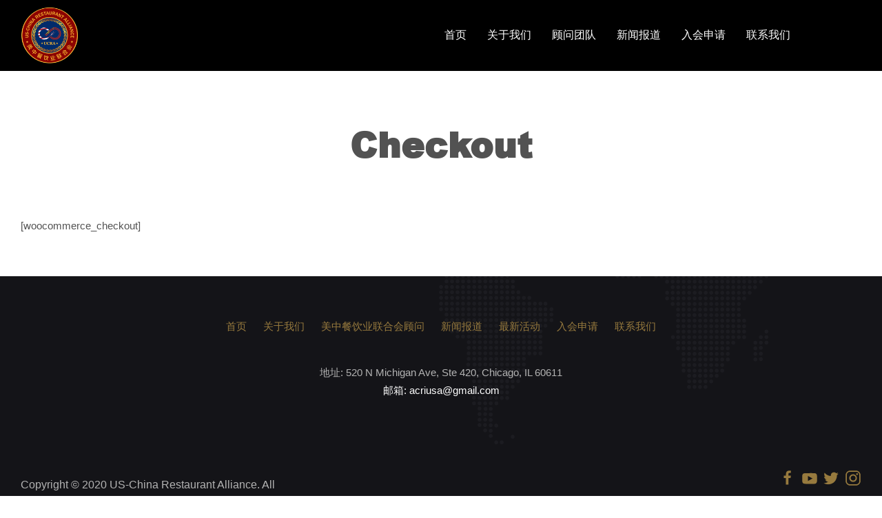

--- FILE ---
content_type: text/html; charset=UTF-8
request_url: https://u-cra.com/checkout/
body_size: 23019
content:
<!DOCTYPE html>
<html lang="en-US" itemscope itemtype="http://schema.org/WebPage">
<head>
	<meta charset="UTF-8"/>
	<meta name="viewport" content="width=device-width, initial-scale=1"/>
	<link rel="profile" href="https://gmpg.org/xfn/11">
	<link rel="manifest" href="https://u-cra.com/wp-content/themes/diacara/assets/dist/json/manifest.json">
	<title>Checkout &#8211; 美中餐饮业联合会</title>
<meta name='robots' content='max-image-preview:large' />
<link rel='dns-prefetch' href='//fonts.googleapis.com' />
<link rel="alternate" type="application/rss+xml" title="美中餐饮业联合会 &raquo; Feed" href="https://u-cra.com/feed/" />
<link rel="alternate" type="application/rss+xml" title="美中餐饮业联合会 &raquo; Comments Feed" href="https://u-cra.com/comments/feed/" />
		<!-- This site uses the Google Analytics by MonsterInsights plugin v9.7.0 - Using Analytics tracking - https://www.monsterinsights.com/ -->
		<!-- Note: MonsterInsights is not currently configured on this site. The site owner needs to authenticate with Google Analytics in the MonsterInsights settings panel. -->
					<!-- No tracking code set -->
				<!-- / Google Analytics by MonsterInsights -->
		<script type="text/javascript">
/* <![CDATA[ */
window._wpemojiSettings = {"baseUrl":"https:\/\/s.w.org\/images\/core\/emoji\/15.0.3\/72x72\/","ext":".png","svgUrl":"https:\/\/s.w.org\/images\/core\/emoji\/15.0.3\/svg\/","svgExt":".svg","source":{"concatemoji":"https:\/\/u-cra.com\/wp-includes\/js\/wp-emoji-release.min.js?ver=250af37a27c94466122d3a7cad98dc91"}};
/*! This file is auto-generated */
!function(i,n){var o,s,e;function c(e){try{var t={supportTests:e,timestamp:(new Date).valueOf()};sessionStorage.setItem(o,JSON.stringify(t))}catch(e){}}function p(e,t,n){e.clearRect(0,0,e.canvas.width,e.canvas.height),e.fillText(t,0,0);var t=new Uint32Array(e.getImageData(0,0,e.canvas.width,e.canvas.height).data),r=(e.clearRect(0,0,e.canvas.width,e.canvas.height),e.fillText(n,0,0),new Uint32Array(e.getImageData(0,0,e.canvas.width,e.canvas.height).data));return t.every(function(e,t){return e===r[t]})}function u(e,t,n){switch(t){case"flag":return n(e,"\ud83c\udff3\ufe0f\u200d\u26a7\ufe0f","\ud83c\udff3\ufe0f\u200b\u26a7\ufe0f")?!1:!n(e,"\ud83c\uddfa\ud83c\uddf3","\ud83c\uddfa\u200b\ud83c\uddf3")&&!n(e,"\ud83c\udff4\udb40\udc67\udb40\udc62\udb40\udc65\udb40\udc6e\udb40\udc67\udb40\udc7f","\ud83c\udff4\u200b\udb40\udc67\u200b\udb40\udc62\u200b\udb40\udc65\u200b\udb40\udc6e\u200b\udb40\udc67\u200b\udb40\udc7f");case"emoji":return!n(e,"\ud83d\udc26\u200d\u2b1b","\ud83d\udc26\u200b\u2b1b")}return!1}function f(e,t,n){var r="undefined"!=typeof WorkerGlobalScope&&self instanceof WorkerGlobalScope?new OffscreenCanvas(300,150):i.createElement("canvas"),a=r.getContext("2d",{willReadFrequently:!0}),o=(a.textBaseline="top",a.font="600 32px Arial",{});return e.forEach(function(e){o[e]=t(a,e,n)}),o}function t(e){var t=i.createElement("script");t.src=e,t.defer=!0,i.head.appendChild(t)}"undefined"!=typeof Promise&&(o="wpEmojiSettingsSupports",s=["flag","emoji"],n.supports={everything:!0,everythingExceptFlag:!0},e=new Promise(function(e){i.addEventListener("DOMContentLoaded",e,{once:!0})}),new Promise(function(t){var n=function(){try{var e=JSON.parse(sessionStorage.getItem(o));if("object"==typeof e&&"number"==typeof e.timestamp&&(new Date).valueOf()<e.timestamp+604800&&"object"==typeof e.supportTests)return e.supportTests}catch(e){}return null}();if(!n){if("undefined"!=typeof Worker&&"undefined"!=typeof OffscreenCanvas&&"undefined"!=typeof URL&&URL.createObjectURL&&"undefined"!=typeof Blob)try{var e="postMessage("+f.toString()+"("+[JSON.stringify(s),u.toString(),p.toString()].join(",")+"));",r=new Blob([e],{type:"text/javascript"}),a=new Worker(URL.createObjectURL(r),{name:"wpTestEmojiSupports"});return void(a.onmessage=function(e){c(n=e.data),a.terminate(),t(n)})}catch(e){}c(n=f(s,u,p))}t(n)}).then(function(e){for(var t in e)n.supports[t]=e[t],n.supports.everything=n.supports.everything&&n.supports[t],"flag"!==t&&(n.supports.everythingExceptFlag=n.supports.everythingExceptFlag&&n.supports[t]);n.supports.everythingExceptFlag=n.supports.everythingExceptFlag&&!n.supports.flag,n.DOMReady=!1,n.readyCallback=function(){n.DOMReady=!0}}).then(function(){return e}).then(function(){var e;n.supports.everything||(n.readyCallback(),(e=n.source||{}).concatemoji?t(e.concatemoji):e.wpemoji&&e.twemoji&&(t(e.twemoji),t(e.wpemoji)))}))}((window,document),window._wpemojiSettings);
/* ]]> */
</script>
<link rel='stylesheet' id='dahz_framework_typo_font-css' href='//fonts.googleapis.com/css?family=Archivo+Black%7CYantramanav&#038;ver=6.5.7#038;subset=latin-ext' type='text/css' media='all' />
<style id='wp-emoji-styles-inline-css' type='text/css'>

	img.wp-smiley, img.emoji {
		display: inline !important;
		border: none !important;
		box-shadow: none !important;
		height: 1em !important;
		width: 1em !important;
		margin: 0 0.07em !important;
		vertical-align: -0.1em !important;
		background: none !important;
		padding: 0 !important;
	}
</style>
<link rel='stylesheet' id='wp-block-library-css' href='https://u-cra.com/wp-includes/css/dist/block-library/style.min.css?ver=250af37a27c94466122d3a7cad98dc91' type='text/css' media='all' />
<style id='classic-theme-styles-inline-css' type='text/css'>
/*! This file is auto-generated */
.wp-block-button__link{color:#fff;background-color:#32373c;border-radius:9999px;box-shadow:none;text-decoration:none;padding:calc(.667em + 2px) calc(1.333em + 2px);font-size:1.125em}.wp-block-file__button{background:#32373c;color:#fff;text-decoration:none}
</style>
<style id='global-styles-inline-css' type='text/css'>
body{--wp--preset--color--black: #000000;--wp--preset--color--cyan-bluish-gray: #abb8c3;--wp--preset--color--white: #ffffff;--wp--preset--color--pale-pink: #f78da7;--wp--preset--color--vivid-red: #cf2e2e;--wp--preset--color--luminous-vivid-orange: #ff6900;--wp--preset--color--luminous-vivid-amber: #fcb900;--wp--preset--color--light-green-cyan: #7bdcb5;--wp--preset--color--vivid-green-cyan: #00d084;--wp--preset--color--pale-cyan-blue: #8ed1fc;--wp--preset--color--vivid-cyan-blue: #0693e3;--wp--preset--color--vivid-purple: #9b51e0;--wp--preset--gradient--vivid-cyan-blue-to-vivid-purple: linear-gradient(135deg,rgba(6,147,227,1) 0%,rgb(155,81,224) 100%);--wp--preset--gradient--light-green-cyan-to-vivid-green-cyan: linear-gradient(135deg,rgb(122,220,180) 0%,rgb(0,208,130) 100%);--wp--preset--gradient--luminous-vivid-amber-to-luminous-vivid-orange: linear-gradient(135deg,rgba(252,185,0,1) 0%,rgba(255,105,0,1) 100%);--wp--preset--gradient--luminous-vivid-orange-to-vivid-red: linear-gradient(135deg,rgba(255,105,0,1) 0%,rgb(207,46,46) 100%);--wp--preset--gradient--very-light-gray-to-cyan-bluish-gray: linear-gradient(135deg,rgb(238,238,238) 0%,rgb(169,184,195) 100%);--wp--preset--gradient--cool-to-warm-spectrum: linear-gradient(135deg,rgb(74,234,220) 0%,rgb(151,120,209) 20%,rgb(207,42,186) 40%,rgb(238,44,130) 60%,rgb(251,105,98) 80%,rgb(254,248,76) 100%);--wp--preset--gradient--blush-light-purple: linear-gradient(135deg,rgb(255,206,236) 0%,rgb(152,150,240) 100%);--wp--preset--gradient--blush-bordeaux: linear-gradient(135deg,rgb(254,205,165) 0%,rgb(254,45,45) 50%,rgb(107,0,62) 100%);--wp--preset--gradient--luminous-dusk: linear-gradient(135deg,rgb(255,203,112) 0%,rgb(199,81,192) 50%,rgb(65,88,208) 100%);--wp--preset--gradient--pale-ocean: linear-gradient(135deg,rgb(255,245,203) 0%,rgb(182,227,212) 50%,rgb(51,167,181) 100%);--wp--preset--gradient--electric-grass: linear-gradient(135deg,rgb(202,248,128) 0%,rgb(113,206,126) 100%);--wp--preset--gradient--midnight: linear-gradient(135deg,rgb(2,3,129) 0%,rgb(40,116,252) 100%);--wp--preset--font-size--small: 13px;--wp--preset--font-size--medium: 20px;--wp--preset--font-size--large: 36px;--wp--preset--font-size--x-large: 42px;--wp--preset--spacing--20: 0.44rem;--wp--preset--spacing--30: 0.67rem;--wp--preset--spacing--40: 1rem;--wp--preset--spacing--50: 1.5rem;--wp--preset--spacing--60: 2.25rem;--wp--preset--spacing--70: 3.38rem;--wp--preset--spacing--80: 5.06rem;--wp--preset--shadow--natural: 6px 6px 9px rgba(0, 0, 0, 0.2);--wp--preset--shadow--deep: 12px 12px 50px rgba(0, 0, 0, 0.4);--wp--preset--shadow--sharp: 6px 6px 0px rgba(0, 0, 0, 0.2);--wp--preset--shadow--outlined: 6px 6px 0px -3px rgba(255, 255, 255, 1), 6px 6px rgba(0, 0, 0, 1);--wp--preset--shadow--crisp: 6px 6px 0px rgba(0, 0, 0, 1);}:where(.is-layout-flex){gap: 0.5em;}:where(.is-layout-grid){gap: 0.5em;}body .is-layout-flex{display: flex;}body .is-layout-flex{flex-wrap: wrap;align-items: center;}body .is-layout-flex > *{margin: 0;}body .is-layout-grid{display: grid;}body .is-layout-grid > *{margin: 0;}:where(.wp-block-columns.is-layout-flex){gap: 2em;}:where(.wp-block-columns.is-layout-grid){gap: 2em;}:where(.wp-block-post-template.is-layout-flex){gap: 1.25em;}:where(.wp-block-post-template.is-layout-grid){gap: 1.25em;}.has-black-color{color: var(--wp--preset--color--black) !important;}.has-cyan-bluish-gray-color{color: var(--wp--preset--color--cyan-bluish-gray) !important;}.has-white-color{color: var(--wp--preset--color--white) !important;}.has-pale-pink-color{color: var(--wp--preset--color--pale-pink) !important;}.has-vivid-red-color{color: var(--wp--preset--color--vivid-red) !important;}.has-luminous-vivid-orange-color{color: var(--wp--preset--color--luminous-vivid-orange) !important;}.has-luminous-vivid-amber-color{color: var(--wp--preset--color--luminous-vivid-amber) !important;}.has-light-green-cyan-color{color: var(--wp--preset--color--light-green-cyan) !important;}.has-vivid-green-cyan-color{color: var(--wp--preset--color--vivid-green-cyan) !important;}.has-pale-cyan-blue-color{color: var(--wp--preset--color--pale-cyan-blue) !important;}.has-vivid-cyan-blue-color{color: var(--wp--preset--color--vivid-cyan-blue) !important;}.has-vivid-purple-color{color: var(--wp--preset--color--vivid-purple) !important;}.has-black-background-color{background-color: var(--wp--preset--color--black) !important;}.has-cyan-bluish-gray-background-color{background-color: var(--wp--preset--color--cyan-bluish-gray) !important;}.has-white-background-color{background-color: var(--wp--preset--color--white) !important;}.has-pale-pink-background-color{background-color: var(--wp--preset--color--pale-pink) !important;}.has-vivid-red-background-color{background-color: var(--wp--preset--color--vivid-red) !important;}.has-luminous-vivid-orange-background-color{background-color: var(--wp--preset--color--luminous-vivid-orange) !important;}.has-luminous-vivid-amber-background-color{background-color: var(--wp--preset--color--luminous-vivid-amber) !important;}.has-light-green-cyan-background-color{background-color: var(--wp--preset--color--light-green-cyan) !important;}.has-vivid-green-cyan-background-color{background-color: var(--wp--preset--color--vivid-green-cyan) !important;}.has-pale-cyan-blue-background-color{background-color: var(--wp--preset--color--pale-cyan-blue) !important;}.has-vivid-cyan-blue-background-color{background-color: var(--wp--preset--color--vivid-cyan-blue) !important;}.has-vivid-purple-background-color{background-color: var(--wp--preset--color--vivid-purple) !important;}.has-black-border-color{border-color: var(--wp--preset--color--black) !important;}.has-cyan-bluish-gray-border-color{border-color: var(--wp--preset--color--cyan-bluish-gray) !important;}.has-white-border-color{border-color: var(--wp--preset--color--white) !important;}.has-pale-pink-border-color{border-color: var(--wp--preset--color--pale-pink) !important;}.has-vivid-red-border-color{border-color: var(--wp--preset--color--vivid-red) !important;}.has-luminous-vivid-orange-border-color{border-color: var(--wp--preset--color--luminous-vivid-orange) !important;}.has-luminous-vivid-amber-border-color{border-color: var(--wp--preset--color--luminous-vivid-amber) !important;}.has-light-green-cyan-border-color{border-color: var(--wp--preset--color--light-green-cyan) !important;}.has-vivid-green-cyan-border-color{border-color: var(--wp--preset--color--vivid-green-cyan) !important;}.has-pale-cyan-blue-border-color{border-color: var(--wp--preset--color--pale-cyan-blue) !important;}.has-vivid-cyan-blue-border-color{border-color: var(--wp--preset--color--vivid-cyan-blue) !important;}.has-vivid-purple-border-color{border-color: var(--wp--preset--color--vivid-purple) !important;}.has-vivid-cyan-blue-to-vivid-purple-gradient-background{background: var(--wp--preset--gradient--vivid-cyan-blue-to-vivid-purple) !important;}.has-light-green-cyan-to-vivid-green-cyan-gradient-background{background: var(--wp--preset--gradient--light-green-cyan-to-vivid-green-cyan) !important;}.has-luminous-vivid-amber-to-luminous-vivid-orange-gradient-background{background: var(--wp--preset--gradient--luminous-vivid-amber-to-luminous-vivid-orange) !important;}.has-luminous-vivid-orange-to-vivid-red-gradient-background{background: var(--wp--preset--gradient--luminous-vivid-orange-to-vivid-red) !important;}.has-very-light-gray-to-cyan-bluish-gray-gradient-background{background: var(--wp--preset--gradient--very-light-gray-to-cyan-bluish-gray) !important;}.has-cool-to-warm-spectrum-gradient-background{background: var(--wp--preset--gradient--cool-to-warm-spectrum) !important;}.has-blush-light-purple-gradient-background{background: var(--wp--preset--gradient--blush-light-purple) !important;}.has-blush-bordeaux-gradient-background{background: var(--wp--preset--gradient--blush-bordeaux) !important;}.has-luminous-dusk-gradient-background{background: var(--wp--preset--gradient--luminous-dusk) !important;}.has-pale-ocean-gradient-background{background: var(--wp--preset--gradient--pale-ocean) !important;}.has-electric-grass-gradient-background{background: var(--wp--preset--gradient--electric-grass) !important;}.has-midnight-gradient-background{background: var(--wp--preset--gradient--midnight) !important;}.has-small-font-size{font-size: var(--wp--preset--font-size--small) !important;}.has-medium-font-size{font-size: var(--wp--preset--font-size--medium) !important;}.has-large-font-size{font-size: var(--wp--preset--font-size--large) !important;}.has-x-large-font-size{font-size: var(--wp--preset--font-size--x-large) !important;}
.wp-block-navigation a:where(:not(.wp-element-button)){color: inherit;}
:where(.wp-block-post-template.is-layout-flex){gap: 1.25em;}:where(.wp-block-post-template.is-layout-grid){gap: 1.25em;}
:where(.wp-block-columns.is-layout-flex){gap: 2em;}:where(.wp-block-columns.is-layout-grid){gap: 2em;}
.wp-block-pullquote{font-size: 1.5em;line-height: 1.6;}
</style>
<link rel='stylesheet' id='contact-form-7-css' href='https://u-cra.com/wp-content/plugins/contact-form-7/includes/css/styles.css?ver=5.9.3' type='text/css' media='all' />
<link rel='stylesheet' id='rs-plugin-settings-css' href='https://u-cra.com/wp-content/plugins/revslider/public/assets/css/rs6.css?ver=6.2.2' type='text/css' media='all' />
<style id='rs-plugin-settings-inline-css' type='text/css'>
#rs-demo-id {}
</style>
<link rel='stylesheet' id='dahz-framework-app-style-css' href='https://u-cra.com/wp-content/themes/diacara/assets/dist/css/app.min.css?ver=250af37a27c94466122d3a7cad98dc91' type='text/css' media='all' />
<style id='dahz-framework-app-style-inline-css' type='text/css'>

				body,
				p,
				.de-cart-checkout__collaterals__cart-totals__shipping-method li .amount,
				.de-header-search__content-input input[type="text"] {
					font-family: Yantramanav;
					font-style: normal;
					font-weight: 400;
				}
				h1, h2, h3, h4, h5, h6, .uk-countdown-number, .de-single .de-related-post__media .de-ratio-content--inner {
					font-family: Archivo Black;
					font-style: normal;
					font-weight: 400;
				}
				#masthead [data-item-id="mega_menu"] .uk-navbar-dropdown-grid > div > a,
				.de-header-navigation__primary-menu > li > a,
				.de-header-navigation__secondary-menu > li > a,
				.de-header__item > div > a,
				.de-header-mobile__item > div > a,
				a.de-header__empty-menu--primary-menu,
				a.de-header__empty-menu--secondary-menu,
				.header-mobile-menu__elements > div > a,
				.header-mobile-menu__elements > ul > li > a{
					font-family: Yantramanav;
					font-style: normal;
					font-weight: 400;
				}
				.header-mobile-menu__elements ul.sub-menu > li > a,
				.header-mobile-menu__elements ul.uk-nav-sub > li > a,
				#masthead .de-header__wrapper .de-header-dropdown > li > a{
					font-family: Yantramanav;
					font-style: normal;
					font-weight: 400;
				}
				.de-btn {
					font-family: Yantramanav;
					font-style: normal;
					font-weight: 400;
				}
				
				.de-quickview-content__summary {
					font-size: 18px;
				}
				@media only screen and ( max-width: 768px ) {
					.de-quickview-content__summary {
						font-size: 18px;
					}
				}
				
@font-face {
	font-family: PingFang;  
	src: url(dev.acriusa.com/wp-content/themes/diacara/assets/dist/fonts/font-master/PingFang-SC-Regular.ttf);  
	font-weight: normal;  
}

@font-face {
  font-family: 'Arial Black';
  src: url('https://u-cra.com/wp-content/themes/diacara/assets/dist/fonts/arial-black.ttf')  format('truetype');}
body,body p, h1,h2,h3,h4,h5,h6,span,div{
  font-family: Arial, sans-serif !important;
    
}
.single-profile .uk-width-5-6\@m {
  width:100% !important;
}
.de-header__logo-media img,#footer-section-3-row-0-column-1 img{
max-width:30%}
#footer-section-3-row-0-column-1{
	text-align:center;
}

#respond.comment-respond,.de-single__submeta{
display:none;}
.de-sc-team-member__image__content,.de-sc-team-member__image__content h5,.de-sc-team-member__image__content a,.de-sc-team-member__content *{
color:white !important;}
.single-profile .fade:not(.show) {
    opacity: 1;
}
#de-site-after-footer,.de-back-to-top {display:none;}
.de-archive .entry-thumbnail img {
    width: 100%;
    max-height: 200px;
    min-height: 200px;
}
.layout-1 .de-archive .entry-content, .layout-2 .de-archive .entry-content, .layout-3 .de-archive .entry-item::after{
	border:0;
}
body p,div{font-size: 15px;}
.de-single__post-meta {display:none !important;}

h1, h2, h3, h4, h5 {

    font-family: 'Arial Black' !important;
font-weight:600 !important;
}

div#col_2_about {
    padding-left: 5% !important;
    padding-right: 5% !important;
	    padding-bottom:5%;
    padding-top:5%;
}
.profile .title{
font-weight:bold;
font-size:25px;}
.de-header__logo-media img, #footer-section-3-row-0-column-1 img {
    max-width: 55%;
}
@media only screen and (max-width:480px){
div#col_2_about {
    padding-left: 40px !important;
    padding-right: 20px !important;
	    padding-bottom: 50px;
    padding-top: 50px;
}
}
#footer-section-3-row-0-column-1{
visibility:hidden;
}
			@media( max-width:959px ) {
				.footer-section__toggle-content {
					max-height:0;
					transition :.3s;
					overflow:hidden;
				}
			}
			.header-mobile-menu__container--content .uk-parent > a::after{
				content: "";
				width: 1.5em;
				height: 1.5em;
				float: right;
				background-image: url(data:image/svg+xml;charset=UTF-8,%3Csvg%20xmlns%3D%22http%3A%2F%2Fwww.w3.org%2F2000%2Fsvg%22%20width%3D%2220%22%20height%3D%2220%22%20viewBox%3D%220%200%2020%2020%22%3E%3Ctitle%3Edf%3C%2Ftitle%3E%3Cg%20id%3D%22dots-horizontal%22%3E%3Cpath%20d%3D%22M4%2C8.5a1%2C1%2C0%2C1%2C1-1%2C1%2C1%2C1%2C0%2C0%2C1%2C1-1m0-1a2%2C2%2C0%2C1%2C0%2C2%2C2%2C2%2C2%2C0%2C0%2C0-2-2Zm6%2C1a1%2C1%2C0%2C1%2C1-1%2C1%2C1%2C1%2C0%2C0%2C1%2C1-1m0-1a2%2C2%2C0%2C1%2C0%2C2%2C2%2C2%2C2%2C0%2C0%2C0-2-2Zm6%2C1a1%2C1%2C0%2C1%2C1-1%2C1%2C1%2C1%2C0%2C0%2C1%2C1-1m0-1a2%2C2%2C0%2C1%2C0%2C2%2C2%2C2%2C2%2C0%2C0%2C0-2-2Z%22%2F%3E%3C%2Fg%3E%3C%2Fsvg%3E);
				background-repeat: no-repeat;
				background-position: 50% 50%;
				transition:.3s;
			}
			.header-mobile-menu__container--content .uk-parent.uk-open > a::after{
				background-image: url(data:image/svg+xml;charset=UTF-8,%3Csvg%20xmlns%3D%22http%3A%2F%2Fwww.w3.org%2F2000%2Fsvg%22%20width%3D%2220%22%20height%3D%2220%22%20viewBox%3D%220%200%2020%2020%22%3E%3Ctitle%3Edf%3C%2Ftitle%3E%3Cg%20id%3D%22dots-vertical%22%3E%3Cpath%20d%3D%22M11%2C3.5a1%2C1%2C0%2C1%2C1-1-1%2C1%2C1%2C0%2C0%2C1%2C1%2C1m1%2C0a2%2C2%2C0%2C1%2C0-2%2C2%2C2%2C2%2C0%2C0%2C0%2C2-2Zm-1%2C6a1%2C1%2C0%2C1%2C1-1-1%2C1%2C1%2C0%2C0%2C1%2C1%2C1m1%2C0a2%2C2%2C0%2C1%2C0-2%2C2%2C2%2C2%2C0%2C0%2C0%2C2-2Zm-1%2C6a1%2C1%2C0%2C1%2C1-1-1%2C1%2C1%2C0%2C0%2C1%2C1%2C1m1%2C0a2%2C2%2C0%2C1%2C0-2%2C2%2C2%2C2%2C0%2C0%2C0%2C2-2Z%22%2F%3E%3C%2Fg%3E%3C%2Fsvg%3E);
			}
			#masthead .sub-menu-item {
				position: relative;
			}
			.de-dropdown__dropped{
				top:-15px !important;
			}
			.footer-section__toggle-content--show {
				max-height:100vh;
			}
			.footer-section__toggle-content--btn {
				position: relative;
			}
			.footer-section__toggle-content--btn::after{
				content: "";
				width: 10px;
				height: 10px;
				border-left: 1px solid;
				border-bottom: 1px solid;
				transform: rotate(-45deg) translateY(-40%);
			}
			.footer-section__toggle-content--btn.active{
				padding-bottom:10px!important;
				margin-bottom:10px;
			}
			.footer-section__toggle-content--btn.active::after{
				border: 0;
				border-right: 1px solid;
				border-top: 1px solid;
				transform: rotate(-45deg) translateX(-30%);
			}
			.footer-section__toggle-content--btn{
				display: flex;
				align-items: center;
				transition:.3s;
				justify-content: space-between;
			}
			.de-mobile-nav .de-mobile-nav__depth-1, .de-mobile-nav .de-mobile-nav__depth-2{
					padding: 5px 0 5px 20px;
			}
			.de-dot-nav{
				display: block;
				box-sizing: border-box;
				width: 10px;
				height: 10px;
				border-radius: 50%;
				background: transparent;
				text-indent: 100%;
				overflow: hidden;
				white-space: nowrap;
				border: 1px solid rgba(102,102,102,0.4);
				transition: .2s ease-in-out;
				transition-property: background-color,border-color;
			}
			.uk-active > .de-dot-nav{
				background-color: rgba(102,102,102,0.6);
				border-color: transparent;
			}
			.de-header__section--show-on-sticky.uk-active{
				z-index:1000;
			}
			.de-dropdown__container{
				z-index:1020;
			}
		
				#header-section1.de-header__section {
					min-height: 60px;
				}
				#header-mobile-section1.de-header-mobile__section {
					min-height: 60px;
				}
				#header-section1.de-header__section,
				#header-mobile-section1.de-header-mobile__section {
					background-color: #ffffff;
					
					border-bottom-width: 1px;
					border-bottom-color: rgba(220,220,220,0.8);
					border-bottom-style: solid;
				}
				.de-header #header-section1 .de-primary-menu > li > .sub-menu,
				.de-header #header-section1 .menu > li > ul.sub-menu,
				.de-header #header-section1 .de-header__mini-cart-container--as-dropdown.de-header__mini-cart-container--horizontal,
				.de-header #header-section1 .de-account-content__wrapper ul.de-dropdown,
				.de-header #header-section1 .de-currency__element ul.de-dropdown,
				.de-header #header-section1 .de-account-content__wrapper .de-account-content--as-dropdown {
					top: calc( 100% + 1px );
				}
				#header-section1.de-header__section *,
				#header-section1.de-header__section *:visited,
				#header-mobile-section1.de-header-mobile__section *,
				#header-mobile-section1.de-header-mobile__section ul.de-primary-menu--modified>li>a:after
				{
					color: #0e0e0e;
				}
				#header-section1.de-header__section ul.de-primary-menu--modified > li > a:after,
				#header-mobile-section1.de-header-mobile__section ul.de-primary-menu--modified > li > a:after {
					background: #0e0e0e;
				}
				#header-section1.de-header__section a:hover,
				#header-section1.de-header__section a:hover *,
				#header-mobile-section1.de-header-mobile__section a:hover,
				#header-mobile-section1.de-header-mobile__section a:hover * {
					color: #726240;
				}

				#header-section1 .hover-2 > ul > li > a:first-child:after,
				#header-section1 .hover-2 #secondary-menu > li > a:first-child:after,
				.de-header-vertical #header-section1 .is-uppercase.hover-2 .sub-menu > li:hover > a:after {
					background-color: #726240;
				}
				#footer-section1.de-footer__section {
					background-color: #ffffff;
					
					padding-top: 60px;
					padding-bottom: 40px;
					border-top-width: 1px;
					border-top-color: rgba(220,220,220,0.8);
					border-top-style: solid;
				}
				#footer-section1.de-footer__section .de-footer__main-navigation .menu ul.children > li {
					border-color: rgba(220,220,220,0.8);
				}
				#footer-section1.de-footer__section {
					color: #525252;
				}
				#footer-section1.de-footer__section a {
					color: #726240;
				}
				#footer-section1.de-footer__section h1 a,
				#footer-section1.de-footer__section h2 a,
				#footer-section1.de-footer__section h3 a,
				#footer-section1.de-footer__section h4 a,
				#footer-section1.de-footer__section h5 a,
				#footer-section1.de-footer__section h6 a {
					color: #0e0e0e;
				}
				#footer-section1.de-footer__section a:hover {
					color: rgba(114,98,64,0.8);
				}
				#footer-section1.de-footer__section time,
				#footer-section1.de-footer__section .rss-date {
					color: #525252;
				}
				#footer-section1.de-footer__section .widget-title {
					color: #0e0e0e;
				}
				#footer-section1.de-footer__section .widget.widget_calendar table #today {
					border-color: rgba(220,220,220,0.8);
				}
				
				#header-section2.de-header__section {
					min-height: 80px;
				}
				#header-mobile-section2.de-header-mobile__section {
					min-height: 60px;
				}
				#header-section2.de-header__section,
				#header-mobile-section2.de-header-mobile__section {
					background-color: #000000;
					
					border-bottom-width: 0px;
					border-bottom-color: rgba(220,220,220,0.8);
					border-bottom-style: solid;
				}
				.de-header #header-section2 .de-primary-menu > li > .sub-menu,
				.de-header #header-section2 .menu > li > ul.sub-menu,
				.de-header #header-section2 .de-header__mini-cart-container--as-dropdown.de-header__mini-cart-container--horizontal,
				.de-header #header-section2 .de-account-content__wrapper ul.de-dropdown,
				.de-header #header-section2 .de-currency__element ul.de-dropdown,
				.de-header #header-section2 .de-account-content__wrapper .de-account-content--as-dropdown {
					top: calc( 100% + 0px );
				}
				#header-section2.de-header__section *,
				#header-section2.de-header__section *:visited,
				#header-mobile-section2.de-header-mobile__section *,
				#header-mobile-section2.de-header-mobile__section ul.de-primary-menu--modified>li>a:after
				{
					color: #ffffff;
				}
				#header-section2.de-header__section ul.de-primary-menu--modified > li > a:after,
				#header-mobile-section2.de-header-mobile__section ul.de-primary-menu--modified > li > a:after {
					background: #ffffff;
				}
				#header-section2.de-header__section a:hover,
				#header-section2.de-header__section a:hover *,
				#header-mobile-section2.de-header-mobile__section a:hover,
				#header-mobile-section2.de-header-mobile__section a:hover * {
					color: #726240;
				}

				#header-section2 .hover-2 > ul > li > a:first-child:after,
				#header-section2 .hover-2 #secondary-menu > li > a:first-child:after,
				.de-header-vertical #header-section2 .is-uppercase.hover-2 .sub-menu > li:hover > a:after {
					background-color: #726240;
				}
				#footer-section2.de-footer__section {
					background-color: #141418;
					
					background-image: url( https://u-cra.com/wp-content/uploads/2020/06/map-footer.png );
					background-attachment: fixed;
					background-position: right bottom ;
					background-repeat: no-repeat;
					background-size: auto;
					
					padding-top: 60px;
					padding-bottom: 40px;
					border-top-width: 0px;
					border-top-color: rgba(220,220,220,0.8);
					border-top-style: solid;
				}
				#footer-section2.de-footer__section .de-footer__main-navigation .menu ul.children > li {
					border-color: rgba(220,220,220,0.8);
				}
				#footer-section2.de-footer__section {
					color: #b3b3b3;
				}
				#footer-section2.de-footer__section a {
					color: #977a3e;
				}
				#footer-section2.de-footer__section h1 a,
				#footer-section2.de-footer__section h2 a,
				#footer-section2.de-footer__section h3 a,
				#footer-section2.de-footer__section h4 a,
				#footer-section2.de-footer__section h5 a,
				#footer-section2.de-footer__section h6 a {
					color: #fffefe;
				}
				#footer-section2.de-footer__section a:hover {
					color: rgba(151,122,62,0.8);
				}
				#footer-section2.de-footer__section time,
				#footer-section2.de-footer__section .rss-date {
					color: #b3b3b3;
				}
				#footer-section2.de-footer__section .widget-title {
					color: #fffefe;
				}
				#footer-section2.de-footer__section .widget.widget_calendar table #today {
					border-color: rgba(220,220,220,0.8);
				}
				
				#header-section3.de-header__section {
					min-height: 80px;
				}
				#header-mobile-section3.de-header-mobile__section {
					min-height: 60px;
				}
				#header-section3.de-header__section,
				#header-mobile-section3.de-header-mobile__section {
					background-color: #ffffff;
					
					border-bottom-width: 1px;
					border-bottom-color: rgba(220,220,220,0.8);
					border-bottom-style: solid;
				}
				.de-header #header-section3 .de-primary-menu > li > .sub-menu,
				.de-header #header-section3 .menu > li > ul.sub-menu,
				.de-header #header-section3 .de-header__mini-cart-container--as-dropdown.de-header__mini-cart-container--horizontal,
				.de-header #header-section3 .de-account-content__wrapper ul.de-dropdown,
				.de-header #header-section3 .de-currency__element ul.de-dropdown,
				.de-header #header-section3 .de-account-content__wrapper .de-account-content--as-dropdown {
					top: calc( 100% + 1px );
				}
				#header-section3.de-header__section *,
				#header-section3.de-header__section *:visited,
				#header-mobile-section3.de-header-mobile__section *,
				#header-mobile-section3.de-header-mobile__section ul.de-primary-menu--modified>li>a:after
				{
					color: #0e0e0e;
				}
				#header-section3.de-header__section ul.de-primary-menu--modified > li > a:after,
				#header-mobile-section3.de-header-mobile__section ul.de-primary-menu--modified > li > a:after {
					background: #0e0e0e;
				}
				#header-section3.de-header__section a:hover,
				#header-section3.de-header__section a:hover *,
				#header-mobile-section3.de-header-mobile__section a:hover,
				#header-mobile-section3.de-header-mobile__section a:hover * {
					color: #726240;
				}

				#header-section3 .hover-2 > ul > li > a:first-child:after,
				#header-section3 .hover-2 #secondary-menu > li > a:first-child:after,
				.de-header-vertical #header-section3 .is-uppercase.hover-2 .sub-menu > li:hover > a:after {
					background-color: #726240;
				}
				#footer-section3.de-footer__section {
					background-color: #141418;
					
					background-image: url( https://u-cra.com/wp-content/uploads/2020/06/map-footer.png );
					background-attachment: fixed;
					background-position: right bottom ;
					background-repeat: no-repeat;
					background-size: auto;
					
					padding-top: 0px;
					padding-bottom: 40px;
					border-top-width: 0px;
					border-top-color: rgba(56,56,56,0.8);
					border-top-style: none;
				}
				#footer-section3.de-footer__section .de-footer__main-navigation .menu ul.children > li {
					border-color: rgba(56,56,56,0.8);
				}
				#footer-section3.de-footer__section {
					color: #b3b3b3;
				}
				#footer-section3.de-footer__section a {
					color: #977a3e;
				}
				#footer-section3.de-footer__section h1 a,
				#footer-section3.de-footer__section h2 a,
				#footer-section3.de-footer__section h3 a,
				#footer-section3.de-footer__section h4 a,
				#footer-section3.de-footer__section h5 a,
				#footer-section3.de-footer__section h6 a {
					color: #fffefe;
				}
				#footer-section3.de-footer__section a:hover {
					color: rgba(151,122,62,0.8);
				}
				#footer-section3.de-footer__section time,
				#footer-section3.de-footer__section .rss-date {
					color: #b3b3b3;
				}
				#footer-section3.de-footer__section .widget-title {
					color: #fffefe;
				}
				#footer-section3.de-footer__section .widget.widget_calendar table #today {
					border-color: rgba(56,56,56,0.8);
				}
				
				.widget.widget_product_search input[type="search"] {
					border-color: rgba(220,220,220,0.8);
				}
				.widget.widget_product_search button {
					color: #525252;
				}
				.widget_tag_cloud .tagcloud a,
				.widget_product_tag_cloud .tagcloud a,
				.widget_layered_nav a,
				.widget_product_categories a,
				.de-widget.widget_swatches a {
					color: #525252;
				}
				.widget_tag_cloud .tagcloud a:hover,
				.widget_product_tag_cloud .tagcloud a:hover,
				.widget_layered_nav a:hover,
				.widget_product_categories a:hover,
				.de-widget.widget_swatches a:hover {
					color: rgba(114,98,64,0.8);
				}
				.de-content__sidebar .widget.widget_shopping_cart .woocommerce-mini-cart,
				.de-footer__item .widget.widget_shopping_cart .woocommerce-mini-cart,
				.woocommerce .widget_product_tag_cloud .tagcloud a,
				.widget.widget_tag_cloud .tagcloud a,
				.woocommerce .widget_product_search form:after {
					border-color: rgba(220,220,220,0.8);
				}
				
									.de-header-vertical__bar {
										background-color: #000;
									}
									.de-header-vertical__bar * {
										color: #fff;
									}
								
				img[data-src][src*="data:image"]{background:rgba(0,0,0,0.1);}
				
				.de-pagination[data-pagination-type="number"] li a {
					border-color: rgba(220,220,220,0.8);
				}
				.de-pagination[data-pagination-type="number"] li a:hover {
					border-color: #726240;
				}
				.de-archive .entry-sticky,
				.de-pagination[data-pagination-type="number"] li.active a {
					background-color: #726240;
					border-color: #726240;
					color: #ffffff;
				}
				.de-archive .entry-sticky::after {
					border-top-color: #726240;
				}
				.layout-1 .de-archive .entry-content,
				.layout-2 .de-archive .entry-content,
				.layout-3 .de-archive .entry-item::after {
					border-color: rgba(220,220,220,0.8);
				}
				
				body,
				.de-single__navigation > div > h6 + div,
				.de-sticky__add-to-cart-container,
				.de-sticky__add-to-cart-outer-container,
				.de-header__mini-cart-container,
				.uk-offcanvas-bar,
				#header-myaccount-dropdown,
				.uk-slider .uk-slidenav,
				.de-product-single__badge,
				.de-product-single__images li .de-gallery__link,
				.de-myaccount__navigation .uk-dropdown {
					background-color: #ffffff;
				}
				#de-content-wrapper{
					background-color:#ffffff;
					
				}
				#page.de-content-boxed .page-wrapper{
					max-width: 1400px;
					margin: 0 auto;
				}
				.de-content-boxed #de-header-horizontal:not(.no-transparency):not(.site-header--is-sticky) .de-header__wrapper {
					margin: 0 auto;
					width: 1400px;
				}
				#page.de-content-boxed{
					background-color:#f2f2f2;
					
				}
				@media ( min-width: 960px ) {
					#page.de-content-framed,
					#page.de-content-framed .page-wrapper:before {
						background-color:#f2f2f2;
					}

					#page.de-content-framed:before,
					#page.de-content-framed .page-wrapper:before {
						height: 40px;
					}

					#page.de-content-framed:before {
						background-color:#f2f2f2;
					}

					#page.de-content-framed .page-wrapper {
						background-color: #ffffff;
						margin: 40px;
					}
				}

				.de-header-boxed .row,
				.de-featured-area.caris > .row,
				#de-archive-content > .row,
				.de-page > .row,
				.de-404 > .row,
				.de-single > .row,
				.de-single__section-related > .row,
				.de-footer-inner > .row:not(.expanded),
				.de-sub-footer > .row:not(.expanded),
				.calista .de-portfolio__container > .row,
				.de-portfolio__pagination.row,
				.coralie > .row,
				.centaur > .row,
				.de-portfolio-single > .row:not(.expanded),
				.de-archive__header-extra > .row,
				.de-shop-archive__wrap.row:not(.expanded),
				#de-product-container .de-product-single__wrapper,
				#de-product-container .de-product-single__wrapper[data-layout="layout-5"] .de-product-single__description,
				.trina .de-archive__header-inner > .row,
				.de-cart--sticky-top .de-cart__inner,
				.de-megamenu-sub[data-fullscreen="Yes"] > li,
				.de-product-single__navigation-control__inner-wrapper			{
					max-width: 1240px;
				}
				.de-related-arrows--left:hover,
				.de-related-arrows--right:hover,
				.de-upsells-arrows--left:hover,
				.de-upsells-arrows--right:hover,
				.de-cross-sells-arrows--left:hover,
				.de-cross-sells-arrows--right:hover,
				.de-option--bgcolor-carousel-arrow:hover,
				.de-sc-newsletter__modal-container-inner,
				.de-sc-post-carousel__content,
				.de-product:not(.ellinor) .de-product-single__ajax-loader,
				.de-recent-view-arrows--left:hover,
				.de-recent-view-arrows--right:hover,
				.ella .de-quickview i,
				.de-product-single__viewing-bar,
				.de-product-single__viewing-bar-form .wrapper__label-value .label,
				.de-product-single__viewing-bar-form .wrapper__label-value .value,
				.de-cart.fullwidth .de-cart-content,
				.de-cart.sticky-side .de-cart--sticky-side .de-cart__inner,
				.de-product-detail__inner .de-swatches-container,
				.tlite,
				.de-search,
				.de-search__result .products,
				.de-product-single__size-modal-container,
				.color-count-wrapper,
				.tooltipster-sidetip.tooltipster-noir.tooltipster-noir-customized .tooltipster-box {
					background-color: #ffffff;
				}
				@media screen and (max-width: 63.9375em) {
					.de-shop-archive__container {
						background-color: #ffffff;
					}
				}
				.widget.woocommerce.widget_color_filter .widget-color--style-2.pa_color .df-widget-color-filter-list .color-count-wrapper::before {
					border-bottom-color: #ffffff;
				}

				@media screen and (min-width: 1024px) {
					.de-quickview-modal,
					.de-sc-quickview__modal {
						background-color: #ffffff;
					}
				}

				@media screen and (max-width: 1023px) {
					.de-product .de-quickview-btn i {
						background-color: #ffffff;
					}
					.de-quickview-modal > div,
					.de-sc-quickview__modal > div {
						background-color: #ffffff;
					}
				}
				.de-account-content--popup {
					background-color: rgba(255,255,255,0.95);
				}

				.de-quickview-btn,
				.ellinor .yith-wcwl-add-to-wishlist,
				.ella .de-product-detail {
					background-color: rgba(255,255,255,0.95);
				}

				.de-quickview-btn:hover,
				.ellinor .yith-wcwl-add-to-wishlist:hover,
				.ella .de-product-detail:hover,
				.ella .de-product-detail:hover .de-swatches-container {
					background-color: #ffffff;
				}

				.de-product__checkout,
				.de-sc-taggd--list-inside .de-sc-taggd__inner-wrapper {
					background-color: rgba(255,255,255,0.95);
				}
				.widget.widget_archive select, .widget.widget_categories select,
				.de-newsletter__container,
				.de-sc-showcase__summary,
				.de-single__pagination-container,
				.de-sc-newsletter__modal-close,
				.de-newsletter__close,
				.de-single__media--gallery-caption,
				.de-product .out-of-stock,
				.de-quickview__modal-inner,
				.de-form-search__result-item,
				.de-account-content--dropdown {
					background-color: #ffffff;
				}

				.de-dropcap.background.black::first-letter {
					color: #ffffff !important;
				}

				.de-sc-product-masonry--item-description,
				.de-shop-archive__loader-main,
				.de-back-to-top {
					background-color: rgba(255,255,255,0.85);
				}
				.calista .de-portfolio__content-item,
				.de-form-search__result-item:hover {
					background-color: rgba(255,255,255,0.9);
				}
				.coralie .de-portfolio__content::before,
				.centaur .de-portfolio__content::before {
					background-color: #ffffff;
				}
				.uk-container:not(.uk-container-small):not(.uk-container-large):not(.uk-container-expand),
				.de-product-single__navigation-control__inner-wrapper {
					max-width: 1240px;
				}
				
				hr,
				figcaption,
				.achilles .de-archive .entry-social,
				.achilles .de-archive .entry-content,
				.agata .de-archive .entry-wrapper::after,
				.agneta .de-archive .entry-wrapper::after,
				.aleixo .de-archive .entry-item:first-child .entry-social,
				.aleixo .de-archive .entry-wrapper::after,
				.alika .uk-width-1-1\@m .de-archive .entry-item:first-child .entry-social,
				.alika .uk-width-1-1\@m .de-archive .entry-item:first-child .entry-wrapper,
				.alfio .de-archive .entry-item:first-child .entry-social,
				.alfio .de-archive .entry-wrapper::after,
				.de-single__social,
				.de-single__navigation > div > h6,
				.de-single__navigation > div > h6 + div {
					border-color: rgba(220,220,220,0.8);
				}
				
				body,
				select,
				.de-myaccount__navigation .uk-button:not(:disabled),
				.uk-offcanvas-bar {
					color:#525252;
				}
				.de-page--transition-loader-2 .pace .pace-activity,
				.de-page--transition-loader-3 .pace .pace-activity {
					border-top-color: #726240;
					border-left-color: #726240;
				}

				form.woocommerce-checkout input:not(.de-btn):focus,

				.de-widget__portfolio-title::after,
				.de-single__navigation--arrow {
					border-color: #726240;
				}

				.de-header-search input[type=text],
				.woocommerce-cart .de-content__wrapper .woocommerce .cart-collaterals__inner,
				.de-themes--form-bordered input[type=date]:focus,
				.de-themes--form-bordered input[type=datetime]:focus,
				.de-themes--form-bordered input[type=datetime-local]:focus,
				.de-themes--form-bordered input[type=email]:focus,
				.de-themes--form-bordered input[type=month]:focus,
				.de-themes--form-bordered input[type=number]:focus,
				.de-themes--form-bordered input[type=password]:focus,
				.de-themes--form-bordered input[type=range]:focus,
				.de-themes--form-bordered input[type=search]:focus,
				.de-themes--form-bordered input[type=tel]:focus,
				.de-themes--form-bordered input[type=text]:focus,
				.de-themes--form-bordered input[type=time]:focus,
				.de-themes--form-bordered input[type=url]:focus,
				.de-themes--form-bordered input[type=week]:focus,
				.de-themes--form-bordered select:focus,
				.de-themes--form-bordered textarea:focus,
				input[type=date]:focus, input[type=datetime]:focus,
				input[type=datetime-local]:focus,
				input[type=email]:focus,
				input[type=month]:focus,
				input[type=number]:focus,
				input[type=password]:focus,
				input[type=range]:focus,
				input[type=search]:focus,
				input[type=tel]:focus,
				input[type=text]:focus,
				input[type=time]:focus,
				input[type=url]:focus,
				input[type=week]:focus,
				select:focus,
				textarea:focus,
				.uk-checkbox:checked,
				.uk-radio:checked,
				.widget .widget-title:after,
				.widget .de-widget-title:after,
				ul.de-myaccount__form-login-signup__tab li.uk-active:after,
				.de-product-single .de-tabs ul.tabs li.uk-active:after {
					border-color: #726240;
				}

				.de-shop__menu form::before {
					border-left-color: transparent;
					border-right-color: transparent;
					border-top-color: #726240;
				}
				@media screen and (max-width: 768px) {
					.de-shop__menu form::before {
						border-color: rgba(220,220,220,0.8);
					}
				}

				.de-page--transition-loader-1 .pace .pace-progress,
				.de-page--transition-loader-2 .pace .pace-progress,
				.de-page--transition-loader-4 .pace .pace-progress,
				.uk-radio:checked:after,
				.uk-checkbox:checked:after,
				.widget_price_filter .ui-slider .ui-slider-range {
					background-color: #726240;
				}
				a,
				.de-single__navigation--arrow h6 span,
				.uk-offcanvas-bar a {
					color:#726240;
				}
				h1, h2, h3, h4, h5, h6, h1 a, h2 a, h3 a, h4 a, h5 a, h6 a, .de-pagination a, .comment-navigation a.page-numbers, .uk-offcanvas-bar h6 a {
					color:#0e0e0e;
				}
				.entry-meta a,
				.uk-breadcrumb, .uk-breadcrumb a{
					color:#525252;
				}
				.widget-title{
					color:#0e0e0e;
				}
				.uk-slidenav,
				[data-layout="pamela"] .de-product-single__images-container .slick-arrow,
				[data-layout="petya"] .de-product-single__images-container .slick-arrow,
				[data-layout="philana"] .de-product-single__images-container .slick-arrow,
				[data-layout="philo"] .de-product-single__images-container .slick-arrow {
					color:#0e0e0e;
				}
				.uk-dotnav > * > *{
					background-color:#dcdcdc;
				}
				.entry-meta a:hover,
				.uk-breadcrumb a:hover,
				.uk-pagination a:hover,
				a:hover,
				.uk-offcanvas-bar a:hover {
					color:rgba(114,98,64,0.8);
				}

				.comment-navigation a.page-numbers:hover {
					border-color: rgba(114,98,64,0.8);
				}

				input[type=date],
				input[type=datetime],
				input[type=datetime-local],
				input[type=email],
				input[type=month],
				input[type=number],
				input[type=password],
				input[type=range],
				input[type=search],
				input[type=tel],
				input[type=text],
				input[type=time],
				input[type=url],
				input[type=week],
				select,
				textarea,
				form.woocommerce-checkout table tfoot tr,
				table,
				table tr,
				form.woocommerce-checkout .woocommerce-checkout-payment ul li,
				.select2-container--default .select2-selection--single,
				.de-sticky__add-to-cart-form form table tbody tr td.value select,
				.widget.widget_archive ul li,
				.widget select,
				.widget.widget_search form input[type="search"],
				.widget.widget_search form button[type="submit"],
				.de-themes--form-bordered input[type="text"],
				.de-themes--form-bordered input[type="number"],
				.de-themes--form-bordered input[type="email"],
				.de-themes--form-bordered input[type="url"],
				.de-themes--form-bordered input[type="password"],
				.de-themes--form-bordered input[type="tel"],
				.de-themes--form-bordered textarea,
				.de-checkout-coupon form.checkout_coupon,
				.de-product-single .variations select,
				select,
				.de-sticky__add-to-cart-outer-container,
				.de-sticky__add-to-cart-container,
				.widget.widget_search form::after,
				.woocommerce .de-widget-product,
				.woocommerce .widget_product_categories ul.product-categories > li,
				.de-portfolio-details__description > div,
				.de-portfolio-details__contents > div,
				.de-portfolio-single > .uk-container:after,
				.de-portfolio-single .de-portfolio-details__container .uk-container:after,
				.de-portfolio-details__description.uk-width-1-1\@m > div,
				.de-portfolio-details__contents.uk-width-1-1\@m > div,
				.de-portfolio-single__section,
				.comment-navigation .page-numbers,
				.woocommerce-cart .de-content__wrapper .woocommerce .cart_totals table tr,
				.woocommerce-cart .de-content__wrapper .woocommerce table tbody tr.cart_item,
				.de-cart form .coupon h4,
				.de-custom-quantity-control button.ds-quantity-control.de-custom-quantity-control__button.ds-decrement-quantity,
				.de-custom-quantity-control button.ds-quantity-control.de-custom-quantity-control__button.ds-increment-quantity,
				.uk-checkbox,
				.uk-radio,
				form.woocommerce-checkout .de-order-details tr.cart_item,
				.de-quickview-content__summary .quantity input[type="number"],
				.de-sc-quickview-content__summary .quantity input[type="number"],
				.widget .widget-title,
				.widget .de-widget-title,
				.de-myaccount__form-login-signup__tab,
				.de-product-single .de-tabs ul.tabs,
				.de-product-single .de-tabs,
				.de-review-parent .comment_container,
				.de-product-single__navigation-control,
				.woocommerce .widget_layered_nav ul.woocommerce-widget-layered-nav-list > li,
				.woocommerce .widget_recent_reviews ul li,
				.de-single__before-content-sect,
				.de-single__author-box--inner,
				.de-portfolio-single__pagination .de-portfolio-single__pagination-prev,
				.widget_product_search form::after,
				.widget.widget_calendar table #today,
				.widget_product_categories ul.product-categories > li,
				.search .de-content__wrapper .no-results form:after,
				.de-myaccount__navigation ul:not(.uk-dropdown-nav)>li:after,
				.de-myaccount__navigation .uk-button:not(:disabled) {
					border-color: rgba(220,220,220,0.8);
				}

				.de-mini-cart__item {
					border-color: rgba(220,220,220,0.8)!important;
				}

				.widget_price_filter .price_slider_wrapper .ui-widget-content {
					background: rgba(220,220,220,0.8);
				}
				blockquote {
					border-color: #726240;
				}
				
				.de-btn--fill,
				.post-password-form input[type="submit"],
				.de-comments__edit-btn > a,
				.de-single__edit-post-link a,
				.de-pagination[data-pagination-type="load-more"] .de-pagination__nav-btn,
				.comment-navigation .page-numbers.current,
				a.de-back-to-top:hover {
					background-color: #726240;
					color: #ffffff;
				}

				#header-myaccount-dropdown button {
					color: #ffffff!important;
				}

				#header-myaccount-dropdown button:hover {
					color: #ffffff!important;
				}

				.de-mini-cart__item-action .de-btn:first-of-type {
					color: #ffffff!important;
				}

				.de-mini-cart__item-action .de-btn:first-of-type:hover {
					color: #ffffff!important;
				}

				.de-btn--fill:hover,
				.de-pagination[data-pagination-type="load-more"] .de-pagination__nav-btn:hover {
					color: #ffffff;
				}
				.de-btn--fill:hover::after {
					background-color: #4e4228;
				}
				.de-btn--outline,
				.uk-button:not(:disabled) {
					border-color: #726240;
					color: #726240;
				}

				.de-header__mini-cart-container a.checkout.wc-forward {
					color: #726240;
				}

				.de-header__mini-cart[data-cart-layout="as-dropdown"] a.checkout.wc-forward:hover {
				    color: #ffffff!important;
				}

				.de-btn--outline:hover,
				a.checkout.wc-forward.de-btn--outline:hover {
					border-color: #4e4228;
					color: #ffffff;
				}
				.de-btn--outline:hover::after {
					background-color: #4e4228;
				}
				.de-btn--text {
					color: #726240;
				}
				.de-btn--text:hover {
					color: #4e4228;
				}
				.de-btn--underline-thin:hover {
					box-shadow: inset 0 -1px 1px -1px rgba(78,66,40,0.3);
				}
				.de-btn--underline-thick {
					box-shadow: inset 0 -1px 1px -1px rgba(114,98,64,0.3);
				}
				.de-btn--underline-thick:hover {
					box-shadow: inset 0 -8px 1px -1px rgba(78,66,40,0.1);
				}
				.de-btn--boxed {
					border-radius: 0px;
				}
				
				.site-header.transparent-dark .de-header__section,
				.site-header.transparent-light .de-header__section {
					background: transparent !important;
				}
				.site-header.transparent-dark .de-header__section a:hover,
				.site-header.transparent-light .de-header__section a:hover,
				.uk-dark a:hover,
				.uk-light a:hover {
					opacity: .8 !important;
				}
				.site-header.transparent-dark .de-header__section *,
				.uk-dark * {
					color: #0e0e0e !important;
				}
				.site-header.transparent-dark .de-header__section {
					border-color: rgba(14,14,14,0.2) !important;
				}
				.site-header.transparent-light .de-header__section *,
				.uk-light * {
					color: #ffffff !important;
				}
				.site-header.transparent-light .de-header__section {
					border-color: rgba(255,255,255,0.2) !important;
				}
				.uk-dark .uk-dotnav li.uk-active a {
					background-color: rgba(14,14,14,0.8) !important;
				}
				.uk-dark .uk-slidenav * {
					color: #0e0e0e !important;
				}
				.uk-light .uk-dotnav li.uk-active a {
					background-color: rgba(255,255,255,0.8) !important;
				}
				.uk-light .uk-slidenav * {
					color: #ffffff !important;
				}
				.uk-dark .uk-dotnav li a {
					background-color: rgb(0,0,0) !important;
				}
				.uk-light .uk-dotnav li a {
					background-color: rgb(0,0,0) !important;
				}
				
				.de-page .de-social-share__list a {
					color: #726240;
				}
				.de-page .de-social-share__list a:hover {
					color: rgba(114,98,64,0.8);
				}
				.de-page .entry-social {
					border-color: rgba(220,220,220,0.8);
				}
				
				#masthead .de-social-accounts a.de-social-accounts__icon--fill, #masthead .de-social-accounts a.de-social-accounts__icon--outline{
					border-radius:0px;
				}

				#masthead .de-social-accounts a *{
					color:#0e0e0e!important;
				}

				#masthead .de-social-accounts a:hover *{
					color:#726240!important;
				}

				#masthead .de-social-accounts a.de-social-accounts__icon--fill{
					background-color:#dcdcdc;
				}
				#masthead .de-social-accounts a.de-social-accounts__icon--fill:hover{
					background-color:#dcdcdc;
				}
				.de-footer .de-social-accounts a.de-social-accounts__icon--fill{
					background-color:#141418;
				}
				.de-footer .de-social-accounts a.de-social-accounts__icon--fill:hover{
					background-color:#141418;
				}

				.de-footer .de-social-accounts a.de-social-accounts__icon--fill, .de-footer .de-social-accounts a.de-social-accounts__icon--outline{
					border-radius:0px;
				}
				.de-footer .de-social-accounts a *{
					color:#977a3e;
				}
				.de-footer .de-social-accounts a:hover *{
					color:rgba(151,122,62,0.8);
				}
				#masthead .de-header__wrapper .de-social-accounts a.de-social-accounts__icon--outline,
				#masthead .de-header__wrapper .de-social-accounts a.de-social-accounts__icon--fill{
					width:calc(40px * 1.2);
					height:calc(40px * 1.2);
				}

				#masthead .de-header-mobile__wrapper .de-social-accounts a.de-social-accounts__icon--outline,
				#masthead .de-header-mobile__wrapper .de-social-accounts a.de-social-accounts__icon--fill{
					width:calc(40px * 1);
					height:calc(40px * 1);
				}

				.de-footer .de-social-accounts a.de-social-accounts__icon--outline,
				.de-footer .de-social-accounts a.de-social-accounts__icon--fill{
					width:calc(40px * 1.2);
					height:calc(40px * 1.2);
				}

				@media( max-width:959px ){
					.de-footer .de-social-accounts a.de-social-accounts__icon--outline,
					.de-footer .de-social-accounts a.de-social-accounts__icon--fill{
						width:calc(40px * 1);
						height:calc(40px * 1);
					}
				}
				
				.de-header__logo-media {
					padding-top: 10px;
					padding-bottom: 10px;
				}
				
					.de-header__sticky--wrapper.uk-sticky.uk-active #header-section1.de-header__section {
						min-height: 60px;
					}
					
					.de-header__sticky--wrapper.uk-sticky.uk-active #header-section2.de-header__section {
						min-height: 70px;
					}
					
					.de-header__sticky--wrapper.uk-sticky.uk-active #header-section3.de-header__section {
						min-height: 60px;
					}
					
				#masthead .de-header__wrapper .de-header-dropdown > li > a > span {
					font-size:16px;
					
					color:#0e0e0e !important;
				}
				#masthead .de-header__wrapper .de-header-dropdown > li > a:hover > span {
					color:#726240 !important;
				}
				#masthead .de-header__wrapper .uk-navbar-dropdown.de-dropdown__container {
					background-color:#ffffff !important;
				}
				#masthead [data-item-id="mega_menu"] .uk-navbar-dropdown-grid > div > a {
					font-size:16px;
					text-transform:uppercase;
					color:#0e0e0e !important;
					
				}
				#masthead [data-item-id="mega_menu"] .uk-navbar-dropdown-grid > div > a:hover {
					color:#726240 !important;
				}
				
				#header-off-canvas .header-off-canvas__container{
					background-color:#ffffff;
					
				}
				#header-off-canvas .header-off-canvas__container .uk-offcanvas-close{
					color:#0e0e0e;
				}
				#header-off-canvas .header-off-canvas__container .uk-offcanvas-close:hover{
					color:#726240;
				}
				
			.de-header__wrapper .de-header__search > a span{
				font-size:16px;
			}
			.de-header-mobile__wrapper .de-header__search > a span{
				font-size:16px;
			}
			
				.de-header__section-contact-item--inner__item.item-1 {
					font-size: 16px;
				}
				
				[data-item-id="button"] .de-btn--fill{
					background-color: #726240;
					color: #ffffff!important;
				}
				[data-item-id="button"] .de-btn--fill:hover{
					color: #ffffff!important;
				}
				[data-item-id="button"] .de-btn--fill:hover::after {
					background-color: #4e4228;
				}
				
				.de-header-mobile__item .de-header__site-branding .de-header__logo-media a img{
					height: 25px;
				}
				.header-mobile-menu__elements hr.header-mobile-menu__elements--separator{
					border-top-color:rgba(220,220,220,0.8);
				}
				.de-header-mobile__item .de-header__site-branding .de-header__logo-media{
					padding: 5px 0 5px 0;
				}
				.header-mobile-menu__elements ul.de-mobile-primary__nav > li > a{
					font-size:18px;
					
				}
				.header-mobile-menu__elements ul.de-mobile-primary__nav ul.sub-menu > li.uk-parent > a{
					font-size:16px;
					
				}
				ul.sub-menu > li > a,
				.header-mobile-menu__elements ul.de-mobile-secondary__nav > li > a{
					font-size:16px;
					
				}
				.header-mobile-menu__elements .de-footer__site-info p{
					font-size:16px;
				}
				.header-mobile-menu__container *{
					color:#0e0e0e!important;
				}
				.header-mobile-menu__container{
					background-color:#ffffff;
				}
				.header-mobile-menu__container a:hover{
					color:#726240!important;
				}
				
									.de-footer-menu .menu-item-depth-0 > a {
										font-size: 12px;
									}
									.de-footer-menu .menu-item-depth-1 > a {
										font-size: 12px;
									}
									
									#footer-section1 .de-footer-menu--style-2 a::after {
										background-color: rgba(114,98,64,0.8);
									}
									#footer-section2 .de-footer-menu--style-2 a::after {
										background-color: rgba(151,122,62,0.8);
									}
									#footer-section3 .de-footer-menu--style-2 a::after {
										background-color: rgba(151,122,62,0.8);
									}
									
				.page-header .de-page-title__row {
					max-width: 1200px;
				}
				.de-page-title:not([data-layout="tasia"]) *{
					color: #000000!important;
				}
				
							body {
								font-size: 16px;
								line-height: 1.75;
								letter-spacing: 0px;
							}
							p {
								margin-bottom: 20px;
							}
						@media screen and ( min-width: 960px ) {
							h1 {
								font-size: 46px;
								line-height: 1.25;
								letter-spacing: 1px;
								margin-bottom: 10px;
							}
						}
						@media screen and ( max-width: 960px ) {
							h1 {
								font-size: 40px;
								line-height: 1.25;
								letter-spacing: 1px;
								margin-bottom: 10px;
							}
						}
						@media screen and ( min-width: 960px ) {
							h2 {
								font-size: 36px;
								line-height: 1.25;
								letter-spacing: 1px;
								margin-bottom: 10px;
							}
						}
						@media screen and ( max-width: 960px ) {
							h2 {
								font-size: 32px;
								line-height: 1.25;
								letter-spacing: 1px;
								margin-bottom: 10px;
							}
						}
						@media screen and ( min-width: 960px ) {
							h3 {
								font-size: 30px;
								line-height: 1.25;
								letter-spacing: 1px;
								margin-bottom: 10px;
							}
						}
						@media screen and ( max-width: 960px ) {
							h3 {
								font-size: 28px;
								line-height: 1.25;
								letter-spacing: 1px;
								margin-bottom: 10px;
							}
						}
						@media screen and ( min-width: 960px ) {
							h4 {
								font-size: 25px;
								line-height: 1.25;
								letter-spacing: 1px;
								margin-bottom: 10px;
							}
						}
						@media screen and ( max-width: 960px ) {
							h4 {
								font-size: 22px;
								line-height: 1.25;
								letter-spacing: 1px;
								margin-bottom: 10px;
							}
						}
						@media screen and ( min-width: 960px ) {
							h5 {
								font-size: 20px;
								line-height: 1.25;
								letter-spacing: 1px;
								margin-bottom: 10px;
							}
						}
						@media screen and ( max-width: 960px ) {
							h5 {
								font-size: 20px;
								line-height: 1.25;
								letter-spacing: 1px;
								margin-bottom: 10px;
							}
						}
						@media screen and ( min-width: 960px ) {
							h6 {
								font-size: 17.5px;
								line-height: 1.25;
								letter-spacing: 1px;
								margin-bottom: 10px;
							}
						}
						@media screen and ( max-width: 960px ) {
							h6 {
								font-size: 17.5px;
								line-height: 1.25;
								letter-spacing: 1px;
								margin-bottom: 10px;
							}
						}
				.de-page-title h1 {
					font-size: 42px;
				}
				.de-page-title[data-layout="titania"] h1 {
					font-size: 56px;
				}
				@media screen and ( min-width: 960px ) {
					.de-page-title h1 {
						font-size: 50px;
					}
					.de-page-title[data-layout="titania"] h1 {
						font-size: 72px;
					}
				}
				.de-btn {
					font-size: 16px;
					letter-spacing: 1px;
				}
				.de-btn--small {
					font-size: 12px;
				}
				.de-btn--medium {
					font-size: 16px;
				}
				.de-btn--large {
					font-size: 22px;
				}
				.de-btn--xlarge {
					font-size: 28px;
				}
				
				#masthead .de-header .de-primary-menu .de-mega-menu--normal .de-mega-menu__item--column-1 {
					width: calc( 1200px * 12/12 );
				}
				#masthead .de-header .de-primary-menu .de-mega-menu--normal .de-mega-menu__item--column-1-2 {
					width: calc( 1200px * 6/12 );
				}
				#masthead .de-header .de-primary-menu .de-mega-menu--normal .de-mega-menu__item--column-1-3 {
					width: calc( 1200px * 4/12 );
				}
				#masthead .de-header .de-primary-menu .de-mega-menu--normal .de-mega-menu__item--column-1-4 {
					width: calc( 1200px * 3/12 );
				}
				#masthead .de-header .de-primary-menu .de-mega-menu--normal .de-mega-menu__item--column-1-5 {
					width: calc( 1200px * 1/5 );
				}
				#masthead .de-header .de-primary-menu .de-mega-menu--normal .de-mega-menu__item--column-1-6 {
					width: calc( 1200px * 2/12 );
				}
				#masthead .de-header .de-primary-menu .de-mega-menu--normal .de-mega-menu__item--column-2-3 {
					width: calc( 1200px * 8/12 );
				}
				#masthead .de-header .de-primary-menu .de-mega-menu--normal .de-mega-menu__item--column-2-5 {
					width: calc( 1200px * 2/5 );
				}
				#masthead .de-header .de-primary-menu .de-mega-menu--normal .de-mega-menu__item--column-3-4 {
					width: calc( 1200px * 9/12 );
				}
				#masthead .de-header .de-primary-menu .de-mega-menu--normal .de-mega-menu__item--column-3-5 {
					width: calc( 1200px * 3/5 );
				}
				#masthead .de-header .de-primary-menu .de-mega-menu--normal .de-mega-menu__item--column-4-5 {
					width: calc( 1200px * 4/5 );
				}
				#masthead .de-header .de-primary-menu .de-mega-menu--normal .de-mega-menu__item--column-5-6 {
					width: calc( 1200px * 10/12 );
				}
				
				#masthead .de-header .de-primary-menu .de-mega-menu--fullwidth .de-mega-menu__item-wrapper {
					max-width: 1220px;
					padding: 20px calc( (100vw - 1200px) / 2);
				}
				#masthead .has-vertical .de-header .de-primary-menu .de-mega-menu--fullwidth .de-mega-menu__item-wrapper {
					max-width: 1200px;
					padding: 20px calc( (99vw - 1200px - 350px) / 2);
				}
				
				#masthead .de-header .de-primary-menu .sub-menu li.de-mega-menu__item > a:hover {
					color: #726240;
				}
				.de-header__mobile-menu--elements,
				.de-header__mobile-menu--elements *,
				.de-header__mobile-element  {
					background-color: #ffffff;
					color: #000!important;
				}
				.de-header__mobile-element a.de-dropdown__parent-link,
				.de-header-mobile__item .de-primary-menu--modified .megamenu__item,
				.de-header__mobile-element .de-social-accounts,
				.de-header__mobile-element .de-header__search,
				.de-header__mobile-element .de-header__wishlist,
				.de-header__mobile-element .menu-toggle.de-header-mobile__menu,
				.de-header__mobile-element .de-account-content__wrapper,
				.de-header-mobile__item .megamenu__container .megamenu__parent .megamenu__item,
				.de-header-mobile__item .de-header__main-navigation .megamenu__item,
				.de-header-mobile__item .de-primary-menu--modified .megamenu__item,
				.de-header-mobile__item .de-header__main-navigation.megamenu__container .megamenu__item {
					border-bottom: 1px solid #F8F8F8;
				}
				.de-header-mobile__item .megamenu__container .megamenu__parent .opened > .megamenu__item,
				.de-header-mobile__item .megamenu__container .megamenu__parent.opened > .megamenu__item {
					border-bottom: none;
				}
				.de-header__mobile-element .de-separator {
					background-color: #F8F8F8;
				}
				
				.de-header-navigation__primary-menu > li > a{
					font-size:16px;
					
				}
				.de-header-navigation__secondary-menu > li > a{
					font-size:16px;
					
				}
				
				.de-footer__site-info p{
					font-size:16px;
				}
				
</style>
<link rel='stylesheet' id='slick-style-css' href='https://u-cra.com/wp-content/themes/diacara/assets/dist/css/plugins/slick.css?ver=250af37a27c94466122d3a7cad98dc91' type='text/css' media='all' />
<link rel='stylesheet' id='dahz-shortcodes-css' href='https://u-cra.com/wp-content/plugins/diacara-extender/extensions/modules/shortcodes/assets/css/dahz-shortcodes.min.css?ver=250af37a27c94466122d3a7cad98dc91' type='text/css' media='all' />
<script type="text/javascript" src="https://u-cra.com/wp-includes/js/jquery/jquery.min.js?ver=3.7.1" id="jquery-core-js"></script>
<script type="text/javascript" src="https://u-cra.com/wp-includes/js/jquery/jquery-migrate.min.js?ver=3.4.1" id="jquery-migrate-js"></script>
<script type="text/javascript" id="jquery-migrate-js-after">
/* <![CDATA[ */

				(function ($) {
					window.dahz = window.dahz || {};
					dahz.lazyload = {
						height:0,
						width:0,
						imgWidth:0,
						ratio:0,
						init: function( img ) {
							dahz.lazyload.height = parseInt( $( img ).attr( "height" ) );
							dahz.lazyload.width = parseInt( $( img ).attr( "width" ) );
							dahz.lazyload.imgWidth = $( img ).parent().width();
							dahz.lazyload.ratio = dahz.lazyload.getRatio( dahz.lazyload.height, dahz.lazyload.width, dahz.lazyload.imgWidth );
							$( img ).attr( "style", "width :" + dahz.lazyload.imgWidth + "px; height :" +dahz.lazyload.ratio + "px;" );
						},
						getRatio: function( height, width, imgWidth ) {
							return ( height / width ) * imgWidth;
						}
					};
				})(jQuery);
				
/* ]]> */
</script>
<script type="text/javascript" src="https://u-cra.com/wp-content/plugins/revslider/public/assets/js/rbtools.min.js?ver=6.0" id="tp-tools-js"></script>
<script type="text/javascript" src="https://u-cra.com/wp-content/plugins/revslider/public/assets/js/rs6.min.js?ver=6.2.2" id="revmin-js"></script>
<link rel="https://api.w.org/" href="https://u-cra.com/wp-json/" /><link rel="alternate" type="application/json" href="https://u-cra.com/wp-json/wp/v2/pages/419" /><link rel="EditURI" type="application/rsd+xml" title="RSD" href="https://u-cra.com/xmlrpc.php?rsd" />
<link rel="canonical" href="https://u-cra.com/checkout/" />
<link rel="alternate" type="application/json+oembed" href="https://u-cra.com/wp-json/oembed/1.0/embed?url=https%3A%2F%2Fu-cra.com%2Fcheckout%2F" />
<link rel="alternate" type="text/xml+oembed" href="https://u-cra.com/wp-json/oembed/1.0/embed?url=https%3A%2F%2Fu-cra.com%2Fcheckout%2F&#038;format=xml" />
			<script type="application/ld+json">{"@context":"http:\/\/schema.org\/"}</script>
			<meta name="generator" content="Powered by WPBakery Page Builder - drag and drop page builder for WordPress."/>
<meta name="generator" content="Powered by Slider Revolution 6.2.2 - responsive, Mobile-Friendly Slider Plugin for WordPress with comfortable drag and drop interface." />
<link rel="icon" href="https://u-cra.com/wp-content/uploads/2020/05/cropped-logo-e1590970345177-32x32.png" sizes="32x32" />
<link rel="icon" href="https://u-cra.com/wp-content/uploads/2020/05/cropped-logo-e1590970345177-192x192.png" sizes="192x192" />
<link rel="apple-touch-icon" href="https://u-cra.com/wp-content/uploads/2020/05/cropped-logo-e1590970345177-180x180.png" />
<meta name="msapplication-TileImage" content="https://u-cra.com/wp-content/uploads/2020/05/cropped-logo-e1590970345177-270x270.png" />
<script type="text/javascript">function setREVStartSize(e){			
			try {								
				var pw = document.getElementById(e.c).parentNode.offsetWidth,
					newh;
				pw = pw===0 || isNaN(pw) ? window.innerWidth : pw;
				e.tabw = e.tabw===undefined ? 0 : parseInt(e.tabw);
				e.thumbw = e.thumbw===undefined ? 0 : parseInt(e.thumbw);
				e.tabh = e.tabh===undefined ? 0 : parseInt(e.tabh);
				e.thumbh = e.thumbh===undefined ? 0 : parseInt(e.thumbh);
				e.tabhide = e.tabhide===undefined ? 0 : parseInt(e.tabhide);
				e.thumbhide = e.thumbhide===undefined ? 0 : parseInt(e.thumbhide);
				e.mh = e.mh===undefined || e.mh=="" || e.mh==="auto" ? 0 : parseInt(e.mh,0);		
				if(e.layout==="fullscreen" || e.l==="fullscreen") 						
					newh = Math.max(e.mh,window.innerHeight);				
				else{					
					e.gw = Array.isArray(e.gw) ? e.gw : [e.gw];
					for (var i in e.rl) if (e.gw[i]===undefined || e.gw[i]===0) e.gw[i] = e.gw[i-1];					
					e.gh = e.el===undefined || e.el==="" || (Array.isArray(e.el) && e.el.length==0)? e.gh : e.el;
					e.gh = Array.isArray(e.gh) ? e.gh : [e.gh];
					for (var i in e.rl) if (e.gh[i]===undefined || e.gh[i]===0) e.gh[i] = e.gh[i-1];
										
					var nl = new Array(e.rl.length),
						ix = 0,						
						sl;					
					e.tabw = e.tabhide>=pw ? 0 : e.tabw;
					e.thumbw = e.thumbhide>=pw ? 0 : e.thumbw;
					e.tabh = e.tabhide>=pw ? 0 : e.tabh;
					e.thumbh = e.thumbhide>=pw ? 0 : e.thumbh;					
					for (var i in e.rl) nl[i] = e.rl[i]<window.innerWidth ? 0 : e.rl[i];
					sl = nl[0];									
					for (var i in nl) if (sl>nl[i] && nl[i]>0) { sl = nl[i]; ix=i;}															
					var m = pw>(e.gw[ix]+e.tabw+e.thumbw) ? 1 : (pw-(e.tabw+e.thumbw)) / (e.gw[ix]);					

					newh =  (e.type==="carousel" && e.justify==="true" ? e.gh[ix] : (e.gh[ix] * m)) + (e.tabh + e.thumbh);
				}			
				
				if(window.rs_init_css===undefined) window.rs_init_css = document.head.appendChild(document.createElement("style"));					
				document.getElementById(e.c).height = newh;
				window.rs_init_css.innerHTML += "#"+e.c+"_wrapper { height: "+newh+"px }";				
			} catch(e){
				console.log("Failure at Presize of Slider:" + e)
			}					   
		  };</script>
<noscript><style> .wpb_animate_when_almost_visible { opacity: 1; }</style></noscript></head>
<body data-rsssl=1 class="page-template-default page page-id-419  enable-back-to-top fullwidth wpb-js-composer js-comp-ver-6.2.0 vc_responsive"  data-header-style="horizontal">

<div id="page" class="uk-offcanvas-content  de-site__general-background-color de-themes--form-bordered  de-content-fullwidth">
	<div class="page-wrapper">
		<div id="de-before-header">
					</div>
		<div id="de-site-header">
						<header id="masthead">
								<div id="de-header-horizontal" class="site-header no-transparency no-vertical no-transparency">
					
								<div class="uk-visible@m ds-header--wrapper de-header__wrapper de-header default uk-position-z-index">
									<div id="header-sectionbefore-section" class="de-header__section uk-flex uk-flex-middle">
	<div class="uk-width-1-1">
		<div class="uk-container">
					</div>
	</div>
</div><div id="header-section2" class="de-header__section uk-flex uk-flex-middle">
	<div class="uk-width-1-1">
		<div class="uk-container uk-container-expand">
			
<div id="header-section-2-row-0" class="de-header__row uk-grid uk-grid-small" data-uk-grid="">
	
<div id="header-section-2-row-0-column-0" class="uk-width-1-2 uk-flex-left de-header__column uk-flex uk-flex-wrap uk-flex-row uk-flex-middle">
	<div data-section="2" data-builder-type="header" data-item-id="logo" data-item-is-lazyload="" class="de-header__item uk-margin-small-left hover-2 normal">
	
<div class="site-branding de-header__site-branding">
	<div class="de-header__site-branding-wrapper">
	
				<div class="de-header__logo-media de-header__logo-media--normal">
					
								<a href="https://u-cra.com/" rel="home">
									<img src="https://u-cra.com/wp-content/uploads/2020/05/logo-e1590970345177.png" data-src-2x="https://u-cra.com/wp-content/uploads/2020/05/logo-e1590970345177.png" data-src-3x="https://u-cra.com/wp-content/uploads/2020/05/logo-e1590970345177.png" alt="Site Logo" />
								</a>
								
				</div>
				
				<div class="de-header__logo-media de-header__logo-media--light">
					
					<a href="https://u-cra.com/" rel="home">
						<img src="https://u-cra.com/wp-content/uploads/2020/05/logo-e1590970345177.png" data-src-2x="https://u-cra.com/wp-content/uploads/2020/05/logo-e1590970345177.png" data-src-3x="https://u-cra.com/wp-content/uploads/2020/05/logo-e1590970345177.png" alt="Site Logo" />
					</a>
					
				</div>
				
				
				<div class="de-header__logo-media de-header__logo-media--dark">
					
					<a href="https://u-cra.com/" rel="home">
						<img src="https://u-cra.com/wp-content/uploads/2020/05/logo-e1590970345177.png" data-src-2x="https://u-cra.com/wp-content/uploads/2020/05/logo-e1590970345177.png" data-src-3x="https://u-cra.com/wp-content/uploads/2020/05/logo-e1590970345177.png" alt="Site Logo" />
					</a>
					
				</div>
				
				
				<div class="de-header__logo-media de-header__logo-media--sticky">
					
								<a href="https://u-cra.com/" rel="home">
									<img src="https://u-cra.com/wp-content/uploads/2020/05/logo-e1590970345177.png" data-src-2x="https://u-cra.com/wp-content/uploads/2020/05/logo-e1590970345177.png" data-src-3x="https://u-cra.com/wp-content/uploads/2020/05/logo-e1590970345177.png" alt="Site Logo" />
								</a>
								
				</div>
				
					</div>
</div></div></div>
<div id="header-section-2-row-0-column-1" class="uk-width-1-2 uk-flex-left de-header__column uk-flex uk-flex-wrap uk-flex-row uk-flex-middle">
	<div data-section="2" data-builder-type="header" data-item-id="mega_menu" data-item-is-lazyload="" class="de-header__item uk-margin-small-left hover-2 normal">
	<nav class="primary-menu" data-uk-navbar="delay-hide:100;">
					<ul class="uk-navbar-nav uk-flex uk-flex-wrap de-header-navigation__primary-menu de-menu-item--change-color" data-header-section="2" data-menu="" data-megamenu-loaded="false"><li class="menu-item menu-item-type-post_type menu-item-object-page menu-item-home menu-item-1021"><a href="https://u-cra.com/">首页</a></li>
<li class="menu-item menu-item-type-post_type menu-item-object-page menu-item-1022"><a href="https://u-cra.com/about/">关于我们</a></li>
<li class="menu-item menu-item-type-post_type menu-item-object-page menu-item-753"><a href="https://u-cra.com/team/">顾问团队</a></li>
<li class="menu-item menu-item-type-post_type menu-item-object-page menu-item-1114"><a href="https://u-cra.com/blog/">新闻报道</a></li>
<li class="menu-item menu-item-type-post_type menu-item-object-page menu-item-1224"><a href="https://u-cra.com/application/">入会申请</a></li>
<li class="menu-item menu-item-type-post_type menu-item-object-page menu-item-1026"><a href="https://u-cra.com/contact/">联系我们</a></li>
</ul>
				</nav>
				</div></div></div>		</div>
	</div>
</div><div id="header-sectionafter-section" class="de-header__section uk-flex uk-flex-middle de-header__section--show-on-sticky">
	<div class="uk-width-1-1">
		<div class="uk-container">
					</div>
	</div>
</div>
								</div>
								
					<div id="de-header-horizontal-mobile" class="uk-hidden@m ds-header-mobile--wrapper de-header-mobile__wrapper de-header-mobile default">
						<div class="de-header__sticky--wrapper" data-header-sticky-box-shadow="uk-box-shadow-medium">
							<div id="header-mobile-sectionbefore-section" class="de-header-mobile__section uk-flex uk-flex-middle">
	<div class="uk-width-1-1">
		<div class="uk-container">
					</div>
	</div>
</div><div id="header-mobile-section2" class="de-header-mobile__section uk-flex uk-flex-middle de-header-mobile__section--show-on-sticky">
	<div class="uk-width-1-1">
		<div class="uk-container">
			<div id="header-mobile-section-2-row-0" class="de-header-mobile__row uk-grid uk-grid-small" data-uk-grid="">
	<div id="header-mobile-section-2-row-0-column-0" class="uk-width-1-5 uk-flex-left uk-flex uk-flex-wrap uk-flex-row uk-flex-middle">
	<div data-section="2" data-builder-type="headermobile" data-item-id="mobile_header_element" data-item-is-lazyload="" class="de-header-mobile__item hover-2 normal">
	
				<a aria-label="Mobile Menu Button Open" href="#" class="uk-hidden@m" data-uk-icon="icon:df_mobile-menu;ratio:1;" data-uk-toggle="target: #header-mobile-menu"></a>
				</div>
</div><div id="header-mobile-section-2-row-0-column-1" class="uk-width-3-5 uk-flex-center uk-flex uk-flex-wrap uk-flex-row uk-flex-middle">
	<div data-section="2" data-builder-type="headermobile" data-item-id="logo" data-item-is-lazyload="" class="de-header-mobile__item hover-2 normal">
	
<div class="site-branding de-header__site-branding">
	<div class="de-header__site-branding-wrapper">
	
				<div class="de-header__logo-media de-header__logo-media--normal">
					
								<a href="https://u-cra.com/" rel="home">
									<img src="https://u-cra.com/wp-content/uploads/2020/05/logo-e1590970345177.png" data-src-2x="https://u-cra.com/wp-content/uploads/2020/05/logo-e1590970345177.png" data-src-3x="https://u-cra.com/wp-content/uploads/2020/05/logo-e1590970345177.png" alt="Site Logo" />
								</a>
								
				</div>
				
				<div class="de-header__logo-media de-header__logo-media--light">
					
					<a href="https://u-cra.com/" rel="home">
						<img src="https://u-cra.com/wp-content/uploads/2020/05/logo-e1590970345177.png" data-src-2x="https://u-cra.com/wp-content/uploads/2020/05/logo-e1590970345177.png" data-src-3x="https://u-cra.com/wp-content/uploads/2020/05/logo-e1590970345177.png" alt="Site Logo" />
					</a>
					
				</div>
				
				
				<div class="de-header__logo-media de-header__logo-media--dark">
					
					<a href="https://u-cra.com/" rel="home">
						<img src="https://u-cra.com/wp-content/uploads/2020/05/logo-e1590970345177.png" data-src-2x="https://u-cra.com/wp-content/uploads/2020/05/logo-e1590970345177.png" data-src-3x="https://u-cra.com/wp-content/uploads/2020/05/logo-e1590970345177.png" alt="Site Logo" />
					</a>
					
				</div>
				
				
				<div class="de-header__logo-media de-header__logo-media--sticky">
					
								<a href="https://u-cra.com/" rel="home">
									<img src="https://u-cra.com/wp-content/uploads/2020/05/logo-e1590970345177.png" data-src-2x="https://u-cra.com/wp-content/uploads/2020/05/logo-e1590970345177.png" data-src-3x="https://u-cra.com/wp-content/uploads/2020/05/logo-e1590970345177.png" alt="Site Logo" />
								</a>
								
				</div>
				
					</div>
</div></div>
</div><div id="header-mobile-section-2-row-0-column-2" class="uk-width-1-5 uk-flex-right uk-flex uk-flex-wrap uk-flex-row uk-flex-middle">
	<div data-section="2" data-builder-type="headermobile" data-item-id="search_mobile" data-item-is-lazyload="" class="de-header-mobile__item hover-2 normal">
	
				<div class="de-header__search">
					<a aria-label="Search" href="#" class="uk-flex uk-flex-middle de-header__search-btn" data-uk-toggle="target: #header-search-modal">
						<span data-uk-icon="icon:df_search-flip;ratio:1;"></span>
					</a>
				</div>
				</div>
</div></div>		</div>
	</div>
</div><div id="header-mobile-sectionafter-section" class="de-header-mobile__section uk-flex uk-flex-middle de-header-mobile__section--show-on-sticky">
	<div class="uk-width-1-1">
		<div class="uk-container">
					</div>
	</div>
</div>
						</div>
					</div>
									</div>
				
				<div id="de-header-extend" class="de-header-extend">
					<div class="de-header-extend__overlay"></div>
					
				</div>
							</header><!-- #masthead -->
					</div>
		<div id="de-after-header">
					</div>
			<div id="de-content-wrapper" class="de-content__wrapper">
				<div class="de-page-title" data-layout="tasia" data-render-location="page">
	<div class="de-page-title__container uk-container">
				<h1>Checkout</h1>
							</div>
	</div>
<div id="page-subtitle">
	</div>
<div class="de-page">
						<div class="uk-container">
				<div>
					<p>[woocommerce_checkout]</p>
				</div>
											</div>
			</div>
					<a class="uk-hidden de-back-to-top uk-box-shadow-hover-medium ds-btt--btn" data-uk-totop data-uk-scroll data-uk-scrollspy="target: > de-site-after-footer;cls:uk-animation-fade;">
						<i data-uk-icon="arrow-up"></i>
					</a>
					
			<div id="de-site-before-footer">
							</div>
			<div class="df-outer-footer-wrapper">
						<footer id="colophon" class="de-footer site-footer">
				<div class="ds-footer-wrapper de-footer__wrapper de-footer de-footer--default ">
				<div id="footer-sectionbefore-section" class="uk-width-1 de-footer__section">
			<div class="uk-container">
					</div>
	</div><div id="footer-section2" class="uk-width-1 de-footer__section">
			<div class="uk-container">
			<div id="footer-section-2-row-0" class="de-footer__row uk-grid uk-grid-medium" data-uk-grid="">
	<div id="footer-section-2-row-0-column-0" class="uk-width-1-1 uk-width-1-1@m uk-flex-center uk-flex-wrap uk-flex-row uk-flex">
	<div data-section="2" data-builder-type="footer" data-item-id="footer_menu" data-item-is-lazyload="">
	<ul id="menu-footer-menu-1" class="de-footer-menu de-footer-menu--style-2"><li class="menu-item menu-item-type-post_type menu-item-object-page menu-item-home menu-item-1047"><a href="https://u-cra.com/">首页</a></li>
<li class="menu-item menu-item-type-post_type menu-item-object-page menu-item-1044"><a href="https://u-cra.com/about/">关于我们</a></li>
<li class="menu-item menu-item-type-post_type menu-item-object-page menu-item-1043"><a href="https://u-cra.com/team/">美中餐饮业联合会顾问</a></li>
<li class="menu-item menu-item-type-custom menu-item-object-custom menu-item-1055"><a href="#">新闻报道</a></li>
<li class="menu-item menu-item-type-custom menu-item-object-custom menu-item-1057"><a href="#">最新活动</a></li>
<li class="menu-item menu-item-type-custom menu-item-object-custom menu-item-1054"><a href="#">入会申请</a></li>
<li class="menu-item menu-item-type-post_type menu-item-object-page menu-item-1045"><a href="https://u-cra.com/contact/">联系我们</a></li>
</ul></div>
<div data-section="2" data-builder-type="footer" data-item-id="footer_widget_3" data-item-is-lazyload="">
	<div id="content_block_widget-2" class="widget widget_content_block_widget de-footer-top-inner"> <div class="uk-margin-small">
	<div class="de-row uk-container uk-position-relative" style="z-index: 0 !important;">
										<div data-uk-grid="" class="uk-grid uk-flex-1 uk-c-position-z-index-0">
			<div class="de-column uk-position-relative uk-width-1-1@m" style="z-index: 0 !important;">
	<div class="uk-flex uk-c-flex-stretch uk-width-1-1">
		<div class="uk-position-relative uk-width-1-1 uk-padding-remove">
						<div ></div>
						<div class="uk-flex-1">
				<div style="" class="uk-position-relative uk-margin">
			<div class="de-textblock-wrapper">
		<p style="text-align: center;">地址: 520 N Michigan Ave, Ste 420, Chicago, IL 60611<br />
<span style="color: #ffffff;">邮箱: <a style="color: #ffffff;" href="mailto:acriusa@gmail.com">acriusa@gmail.com</a></span></p>
	</div>
</div>			</div>
		</div>
	</div>
</div>		</div>
	</div>
</div></div></div>
</div>
</div>
		</div>
	</div><div id="footer-section3" class="uk-width-1 de-footer__section">
			<div class="uk-container">
			<div id="footer-section-3-row-0" class="de-footer__row uk-grid uk-grid-medium" data-uk-grid="">
	<div id="footer-section-3-row-0-column-0" class="uk-width-1-1 uk-width-1-3@m uk-flex-center uk-flex-left@m uk-margin-small-top uk-flex-wrap uk-flex-row uk-flex">
	<div data-section="3" data-builder-type="footer" data-item-id="site_copyright" data-item-is-lazyload="">
	
<div class="site-info de-footer__site-info uk-text-left">
	<p>
		Copyright © 2020 US-China Restaurant Alliance. All Rights Reserved.

	</p>
</div></div>
</div>
<div id="footer-section-3-row-0-column-1" class="uk-width-1-1 uk-width-1-3@m uk-flex-center uk-flex-middle uk-margin-medium-bottom uk-flex-wrap uk-flex-row uk-flex">
	<div data-section="3" data-builder-type="footer" data-item-id="footer_logo" data-item-is-lazyload="">
	
					<a href="https://u-cra.com/" rel="home">
						<img src="https://u-cra.com/wp-content/uploads/2020/05/logo.png" data-src-2x="https://u-cra.com/wp-content/uploads/2020/05/logo.png" data-src-3x="https://u-cra.com/wp-content/uploads/2020/05/logo.png" alt="Footer Logo" />
					</a>
					</div>
</div>
<div id="footer-section-3-row-0-column-2" class="uk-width-1-1 uk-width-1-3@m uk-flex-center uk-flex-right@m uk-flex-wrap uk-flex-row uk-flex">
	<div data-section="3" data-builder-type="footer" data-item-id="footer_social_account" data-item-is-lazyload="">
	<div class="site-branding uk-flex uk-flex-wrap de-social-accounts de-social-accounts--horizontal">
						<a aria-label="Facebook" href="https://www.facebook.com/acriusa/" class="de-social-accounts__icon de-social-accounts__icon--default" title="Follow Us on Facebook">
							<i data-uk-icon="icon:facebook;ratio:1.2;" class="uk-visible@m"></i>
							
								<i class="uk-hidden@m" data-uk-icon="icon:facebook;ratio:1;"></i>
								
						</a>
						
						<a aria-label="Youtube" href="https://www.youtube.com/channel/UCpl__Ft86Xdwc5LfmYT-CuA" class="de-social-accounts__icon de-social-accounts__icon--default" title="Follow Us on Youtube">
							<i data-uk-icon="icon:youtube;ratio:1.2;" class="uk-visible@m"></i>
							
								<i class="uk-hidden@m" data-uk-icon="icon:youtube;ratio:1;"></i>
								
						</a>
						
						<a aria-label="Twitter" href="https://twitter.com/acriusa" class="de-social-accounts__icon de-social-accounts__icon--default" title="Follow Us on Twitter">
							<i data-uk-icon="icon:twitter;ratio:1.2;" class="uk-visible@m"></i>
							
								<i class="uk-hidden@m" data-uk-icon="icon:twitter;ratio:1;"></i>
								
						</a>
						
						<a aria-label="Instagram" href="https://www.youtube.com/channel/UCpl__Ft86Xdwc5LfmYT-CuA" class="de-social-accounts__icon de-social-accounts__icon--default" title="Follow Us on Instagram">
							<i data-uk-icon="icon:instagram;ratio:1.2;" class="uk-visible@m"></i>
							
								<i class="uk-hidden@m" data-uk-icon="icon:instagram;ratio:1;"></i>
								
						</a>
						</div></div>
</div>
</div>
		</div>
	</div><div id="footer-sectionafter-section" class="uk-width-1 de-footer__section">
			<div class="uk-container">
					</div>
	</div>				</div><!-- .de-footer__wrapper -->
			</footer><!-- #colophon -->
						</div>
			<div id="de-site-after-footer">
				
					<a class="uk-hidden de-back-to-top uk-box-shadow-hover-medium ds-btt--btn" data-uk-totop data-uk-scroll data-uk-scrollspy="target: > de-site-after-footer;cls:uk-animation-fade;">
						<i data-uk-icon="arrow-up"></i>
					</a>
								</div>
		</div><!-- .de-site__wrapper -->
			</div>
</div><!-- #page -->


			<div id="header-search-modal" class="de-header-search uk-modal-full" style="background-color: rgba(255,255,255,0.95);" data-uk-modal>
				<div class="uk-modal-dialog uk-modal-body uk-height-1-1" style="background-color: transparent;">
					<div class="uk-container uk-margin-top">
						<a class="uk-modal-close uk-modal-close-full uk-close-large" data-uk-close style="color: #726240;"></a>
						<div class="uk-grid uk-grid-large uk-child-width-1-1 uk-margin-large-top" data-uk-grid>
							<div class="uk-position-relative">
								<form role="search" method="get" action="https://u-cra.com">
									<h2><span class="uk-hidden">Search</span><input type="text" name="s" title="search" value="" placeholder="Start typing here..."></h2>
									<input type="hidden" name="post_type" value="post">
									<input type="hidden" name="post_type" value="page">
									<input class="uk-hidden" type="submit" name="submit" value="Search" aria-label="submit">
								</form>
								<div class="uk-position-center-right uk-invisible" data-uk-spinner></div>
							</div>
							<div>
								<ul class="de-header-search__result uk-grid uk-child-width-1-2@m" data-uk-grid></ul>
							</div>
						</div>
					</div>
				</div>
			</div>
			
					<div class="uk-hidden@m" id="header-mobile-menu" data-uk-offcanvas="overlay: true;mode: slide;flip: true;">
						<div class="uk-offcanvas-bar header-mobile-menu__container">
							<a aria-label="Mobile Menu Button Close" href="#" class="uk-offcanvas-close" data-uk-icon="icon:close;ratio:1;"></a>
							<div class="header-mobile-menu__container--content" data-mobile-menu-is-loaded="false">
							</div>
						</div>
					</div>
					<script type="text/html" id="wpb-modifications"></script><link rel='stylesheet' id='js_composer_front-css' href='https://u-cra.com/wp-content/plugins/js_composer/assets/css/js_composer.min.css?ver=6.2.0' type='text/css' media='all' />
<script type="text/javascript" src="https://u-cra.com/wp-content/plugins/contact-form-7/includes/swv/js/index.js?ver=5.9.3" id="swv-js"></script>
<script type="text/javascript" id="contact-form-7-js-extra">
/* <![CDATA[ */
var wpcf7 = {"api":{"root":"https:\/\/u-cra.com\/wp-json\/","namespace":"contact-form-7\/v1"},"cached":"1"};
/* ]]> */
</script>
<script type="text/javascript" src="https://u-cra.com/wp-content/plugins/contact-form-7/includes/js/index.js?ver=5.9.3" id="contact-form-7-js"></script>
<script type="text/javascript" src="https://u-cra.com/wp-includes/js/underscore.min.js?ver=1.13.4" id="underscore-js"></script>
<script type="text/javascript" id="dahz-framework-script-js-extra">
/* <![CDATA[ */
var dahzFramework = {"ajaxURL":"https:\/\/u-cra.com\/wp-admin\/admin-ajax.php","unavailableModules":["color-shop","color-product-categories","woo-single","woo-shop","woo-quickview","woo-recently-viewed","woo-mod","header-myaccount","header-cart","header-wishlist"],"language":{"emptyMessage":"<h4>OH NO! No result were found<\/h4>"},"megamenu":{"isOverride":true,"pageID":419}};
/* ]]> */
</script>
<script type="text/javascript" src="https://u-cra.com/wp-content/themes/diacara/assets/dist/js/dahz-framework.min.js" id="dahz-framework-script-js"></script>
<script type="text/javascript" src="https://u-cra.com/wp-content/themes/diacara/dahz-modules/widget/assets/js/dahz-framework-widget.min.js" id="dahz-framework-widget-js"></script>
<script type="text/javascript" src="https://u-cra.com/wp-content/themes/diacara/assets/dist/js/plugins/uikit.min.js" id="uikit-script-js"></script>
<script type="text/javascript" src="https://u-cra.com/wp-content/themes/diacara/assets/dist/js/plugins/uikit-icons.min.js" id="uikit-icons-script-js"></script>
<script type="text/javascript" src="https://u-cra.com/wp-includes/js/imagesloaded.min.js?ver=5.0.0" id="imagesloaded-js"></script>
<script type="text/javascript" src="https://u-cra.com/wp-content/themes/diacara/dahz-modules/megamenu/assets/js/dahz-framework-megamenu.min.js" id="dahz-framework-megamenu-js"></script>
<script type="text/javascript" src="https://u-cra.com/wp-content/themes/diacara/dahz-modules/header-search/assets/js/dahz-framework-header-search.min.js" id="dahz-framework-header-search-js"></script>
<script type="text/javascript" src="https://u-cra.com/wp-content/plugins/js_composer/assets/js/dist/js_composer_front.min.js?ver=6.2.0" id="wpb_composer_front_js-js"></script>

</body>
</html>


--- FILE ---
content_type: text/css
request_url: https://u-cra.com/wp-content/themes/diacara/assets/dist/css/app.min.css?ver=250af37a27c94466122d3a7cad98dc91
body_size: 46070
content:
@charset "UTF-8";html{font-family:-apple-system,BlinkMacSystemFont,"Segoe UI",Roboto,"Helvetica Neue",Arial,sans-serif;font-size:16px;font-weight:400;line-height:1.5;-webkit-text-size-adjust:100%;-ms-text-size-adjust:100%;background:#fff;color:#666}body{margin:0}a{-webkit-text-decoration-skip:objects}a:active,a:hover{outline:0}.uk-link,a{color:#1e87f0;text-decoration:none;cursor:pointer}.uk-link:hover,a:hover{color:#0f6ecd;text-decoration:none}abbr[title]{border-bottom:none;text-decoration:underline;text-decoration:underline dotted}b,strong{font-weight:bolder}:not(pre)>code,:not(pre)>kbd,:not(pre)>samp{font-size:inherit;font-family:Consolas,monaco,monospace;color:inherit;white-space:nowrap}em{color:inherit}ins{background:#ffd;color:inherit;text-decoration:none}mark{background:#ffd;color:#666}q{font-style:italic}small{font-size:80%}sub,sup{font-size:75%;line-height:0;position:relative;vertical-align:baseline}sup{top:-.5em}sub{bottom:-.25em}audio,canvas,iframe,img,svg,video{vertical-align:middle}audio,canvas,img,video{max-width:100%;height:auto;box-sizing:border-box}svg:not(:root){overflow:hidden}address,dl,fieldset,figure,ol,p,pre,ul{margin:0 0 20px 0}*+address,*+dl,*+fieldset,*+figure,*+ol,*+p,*+pre,*+ul{margin-top:20px}.uk-h1,.uk-h2,.uk-h3,.uk-h4,.uk-h5,.uk-h6,h1,h2,h3,h4,h5,h6{margin:0 0 20px 0;font-family:-apple-system,BlinkMacSystemFont,"Segoe UI",Roboto,"Helvetica Neue",Arial,sans-serif;font-weight:400;color:#333;text-transform:none}*+.uk-h1,*+.uk-h2,*+.uk-h3,*+.uk-h4,*+.uk-h5,*+.uk-h6,*+h1,*+h2,*+h3,*+h4,*+h5,*+h6{margin-top:0}.uk-h1,h1{font-size:2.625rem;line-height:1.2}.uk-h2,h2{font-size:2rem;line-height:1.3}.uk-h3,h3{font-size:1.5rem;line-height:1.4}.uk-h4,h4{font-size:1.25rem;line-height:1.4}.uk-h5,h5{font-size:16px;line-height:1.4}.uk-h6,h6{font-size:.875rem;line-height:1.4}ol,ul{padding-left:30px}ol>li>ol,ol>li>ul,ul>li>ol,ul>li>ul{margin:0}dt{font-weight:700}dd{margin-left:0}.uk-hr,hr{box-sizing:content-box;height:0;overflow:visible;text-align:inherit;margin:0 0 20px 0;border:0;border-top:1px solid #e5e5e5}*+.uk-hr,*+hr{margin-top:20px}address{font-style:normal}blockquote{margin:0 0 20px 0;font-size:1.25rem;line-height:1.5;font-style:italic}*+blockquote{margin-top:20px}blockquote p:last-of-type{margin-bottom:0}blockquote footer{margin-top:10px;font-size:.875rem;line-height:1.5}pre{font:.875rem/1.5 Consolas,monaco,monospace;color:#666;-moz-tab-size:4;tab-size:4;overflow:auto}pre code{font-family:Consolas,monaco,monospace}::-moz-selection{background:#39f;color:#fff;text-shadow:none}::selection{background:#39f;color:#fff;text-shadow:none}details,main{display:block}summary{display:list-item}progress{vertical-align:baseline}template{display:none}iframe{border:0}a,area,button,input,label,select,summary,textarea{-ms-touch-action:manipulation;touch-action:manipulation}.var-media-s::before{content:"640px"}.var-media-m::before{content:"960px"}.var-media-l::before{content:"1200px"}.var-media-xl::before{content:"1600px"}.uk-link-muted a,a.uk-link-muted{color:#999}.uk-link-muted a:hover,a.uk-link-muted:hover{color:#666}.uk-link-text a:not(:hover),a.uk-link-text:not(:hover){color:inherit}.uk-link-text a:hover,a.uk-link-text:hover{color:#999}.uk-link-heading a:not(:hover),a.uk-link-heading:not(:hover){color:inherit}.uk-link-heading a:hover,a.uk-link-heading:hover{color:#1e87f0;text-decoration:none}.uk-link-reset a,.uk-link-reset a:hover,a.uk-link-reset,a.uk-link-reset:hover{color:inherit!important;text-decoration:none!important}.uk-heading-primary{font-size:2.625rem;line-height:1.2}@media (min-width:960px){.uk-heading-primary{font-size:3.75rem;line-height:1.1}}.uk-heading-hero{font-size:4rem;line-height:1.1}@media (min-width:640px){.uk-heading-hero{font-size:6rem;line-height:1}}@media (min-width:960px){.uk-heading-hero{font-size:8rem;line-height:1}}.uk-heading-divider{padding-bottom:10px;border-bottom:1px solid #e5e5e5}.uk-heading-bullet{position:relative}.uk-heading-bullet::before{content:"";display:inline-block;position:relative;top:calc(-.1 * 1em);vertical-align:middle;height:.9em;margin-right:10px;border-left:5px solid #e5e5e5}.uk-heading-line{overflow:hidden}.uk-heading-line>*{display:inline-block;position:relative}.uk-heading-line>::after,.uk-heading-line>::before{content:"";position:absolute;top:calc(50% - (1px / 2));width:2000px;border-bottom:1px solid #e5e5e5}.uk-heading-line>::before{right:100%;margin-right:.6em}.uk-heading-line>::after{left:100%;margin-left:.6em}[class*=uk-divider]{border:none;margin-bottom:20px}*+[class*=uk-divider]{margin-top:20px}.uk-divider-icon{position:relative;height:20px;background-image:url("data:image/svg+xml;charset=UTF-8,%3Csvg%20width%3D%2220%22%20height%3D%2220%22%20viewBox%3D%220%200%2020%2020%22%20xmlns%3D%22http%3A%2F%2Fwww.w3.org%2F2000%2Fsvg%22%3E%0A%20%20%20%20%3Ccircle%20fill%3D%22none%22%20stroke%3D%22%23e5e5e5%22%20stroke-width%3D%222%22%20cx%3D%2210%22%20cy%3D%2210%22%20r%3D%227%22%20%2F%3E%0A%3C%2Fsvg%3E%0A");background-repeat:no-repeat;background-position:50% 50%}.uk-divider-icon::after,.uk-divider-icon::before{content:"";position:absolute;top:50%;max-width:calc(50% - (50px / 2));border-bottom:1px solid #e5e5e5}.uk-divider-icon::before{right:calc(50% + (50px / 2));width:100%}.uk-divider-icon::after{left:calc(50% + (50px / 2));width:100%}.uk-divider-small{line-height:0}.uk-divider-small::after{content:"";display:inline-block;width:100px;max-width:100%;border-top:1px solid #e5e5e5;vertical-align:top}.uk-list{padding:0;list-style:none}.uk-list>li::after,.uk-list>li::before{content:"";display:table}.uk-list>li::after{clear:both}.uk-list>li>:last-child{margin-bottom:0}.uk-list ul{margin:0;padding-left:20px;list-style:none}.uk-list>li:nth-child(n+2),.uk-list>li>ul{margin-top:10px}.uk-list-divider>li:nth-child(n+2){margin-top:10px;padding-top:10px;border-top:1px solid #e5e5e5}.uk-list-striped>li{padding:10px 10px}.uk-list-striped>li:nth-of-type(odd){background:#f8f8f8}.uk-list-striped>li:nth-child(n+2){margin-top:0}.uk-list-bullet>li{position:relative;padding-left:calc(1.5em + 10px)}.uk-list-bullet>li::before{content:"";position:absolute;top:0;left:0;width:1.5em;height:1.5em;background-image:url("data:image/svg+xml;charset=UTF-8,%3Csvg%20width%3D%226%22%20height%3D%226%22%20viewBox%3D%220%200%206%206%22%20xmlns%3D%22http%3A%2F%2Fwww.w3.org%2F2000%2Fsvg%22%3E%0A%20%20%20%20%3Ccircle%20fill%3D%22%23666%22%20cx%3D%223%22%20cy%3D%223%22%20r%3D%223%22%20%2F%3E%0A%3C%2Fsvg%3E");background-repeat:no-repeat;background-position:50% 50%;float:left}.uk-list-large>li:nth-child(n+2),.uk-list-large>li>ul{margin-top:20px}.uk-list-large.uk-list-divider>li:nth-child(n+2){margin-top:20px;padding-top:20px}.uk-list-large.uk-list-striped>li{padding:20px 10px}.uk-list-large.uk-list-striped>li:nth-child(n+2){margin-top:0}.uk-description-list>dt{color:#333}.uk-description-list>dt:nth-child(n+2){margin-top:20px}.uk-description-list-divider>dt:nth-child(n+2){margin-top:20px;padding-top:20px;border-top:1px solid #e5e5e5}.uk-table{border-collapse:collapse;border-spacing:0;width:100%;margin-bottom:20px}*+.uk-table{margin-top:20px}.uk-table th{padding:16px 12px;text-align:left;vertical-align:bottom;font-size:16px;font-weight:700;color:#666}.uk-table td{padding:16px 12px;vertical-align:top}.uk-table td>:last-child{margin-bottom:0}.uk-table tfoot{font-size:.875rem}.uk-table caption{font-size:.875rem;text-align:left;color:#999}.uk-table tbody tr.uk-active,.uk-table>tr.uk-active{background:#ffd}.uk-table-middle,.uk-table-middle td{vertical-align:middle!important}.uk-table-divider>:first-child>tr:not(:first-child),.uk-table-divider>:not(:first-child)>tr,.uk-table-divider>tr:not(:first-child){border-top:1px solid #e5e5e5}.uk-table-striped tbody tr:nth-of-type(odd),.uk-table-striped>tr:nth-of-type(odd){background:#f8f8f8}.uk-table-hover tbody tr:hover,.uk-table-hover>tr:hover{background:#ffd}.uk-table-small td,.uk-table-small th{padding:10px 12px}.uk-table-justify td:first-child,.uk-table-justify th:first-child{padding-left:0}.uk-table-justify td:last-child,.uk-table-justify th:last-child{padding-right:0}.uk-table-shrink{width:1px}.uk-table-expand{min-width:300px}.uk-table-link{padding:0!important}.uk-table-link>a{display:block;padding:16px 12px}.uk-table-small .uk-table-link>a{padding:10px 12px}@media (max-width:959px){.uk-table-responsive,.uk-table-responsive tbody,.uk-table-responsive td,.uk-table-responsive th,.uk-table-responsive tr{display:block}.uk-table-responsive thead{display:none}.uk-table-responsive td,.uk-table-responsive th{width:auto!important;max-width:none!important;min-width:0!important;overflow:visible!important;white-space:normal!important}.uk-table-responsive .uk-table-link:not(:first-child)>a,.uk-table-responsive td:not(:first-child):not(.uk-table-link),.uk-table-responsive th:not(:first-child):not(.uk-table-link){padding-top:5px!important}.uk-table-responsive .uk-table-link:not(:last-child)>a,.uk-table-responsive td:not(:last-child):not(.uk-table-link),.uk-table-responsive th:not(:last-child):not(.uk-table-link){padding-bottom:5px!important}.uk-table-justify.uk-table-responsive td,.uk-table-justify.uk-table-responsive th{padding-left:0;padding-right:0}}.uk-icon{margin:0;border:none;border-radius:0;overflow:visible;font:inherit;color:inherit;text-transform:none;padding:0;background-color:transparent;display:inline-block;fill:currentcolor;line-height:0}button.uk-icon:not(:disabled){cursor:pointer}.uk-icon::-moz-focus-inner{border:0;padding:0}.uk-icon [FILL*='#']:not(.uk-preserve),.uk-icon [fill*='#']:not(.uk-preserve){fill:currentcolor}.uk-icon [STROKE*='#']:not(.uk-preserve),.uk-icon [stroke*='#']:not(.uk-preserve){stroke:currentcolor}.uk-icon>*{-ms-transform:translate(0,0);transform:translate(0,0)}.uk-icon-image{width:20px;height:20px;background-position:50% 50%;background-repeat:no-repeat;background-size:contain;vertical-align:middle}.uk-icon-link{color:#999}.uk-icon-link:focus,.uk-icon-link:hover{color:#666;outline:0}.uk-active>.uk-icon-link,.uk-icon-link:active{color:#595959}.uk-icon-button{box-sizing:border-box;width:36px;height:36px;border-radius:500px;background:#f8f8f8;color:#999;vertical-align:middle;display:-ms-inline-flexbox;display:inline-flex;-ms-flex-pack:center;justify-content:center;-ms-flex-align:center;align-items:center}.uk-icon-button:focus,.uk-icon-button:hover{background-color:#ebebeb;color:#666;outline:0}.uk-active>.uk-icon-button,.uk-icon-button:active{background-color:#dfdfdf;color:#666}.uk-range{box-sizing:border-box;margin:0;vertical-align:middle;max-width:100%;width:100%;-webkit-appearance:none;background:0 0;padding:0}.uk-range:focus{outline:0}.uk-range::-moz-focus-outer{border:none}.uk-range::-ms-track{height:15px;background:0 0;border-color:transparent;color:transparent}.uk-range:not(:disabled)::-webkit-slider-thumb{cursor:pointer}.uk-range:not(:disabled)::-moz-range-thumb{cursor:pointer}.uk-range:not(:disabled)::-ms-thumb{cursor:pointer}.uk-range::-webkit-slider-thumb{-webkit-appearance:none;margin-top:-7px;height:15px;width:15px;border-radius:500px;background:#666}.uk-range::-moz-range-thumb{border:none;height:15px;width:15px;border-radius:500px;background:#666}.uk-range::-ms-thumb{margin-top:0}.uk-range::-ms-thumb{border:none;height:15px;width:15px;border-radius:500px;background:#666}.uk-range::-ms-tooltip{display:none}.uk-range::-webkit-slider-runnable-track{height:3px;background:#ebebeb}.uk-range:active::-webkit-slider-runnable-track,.uk-range:focus::-webkit-slider-runnable-track{background:#d2d2d2}.uk-range::-moz-range-track{height:3px;background:#ebebeb}.uk-range:focus::-moz-range-track{background:#d2d2d2}.uk-range::-ms-fill-lower,.uk-range::-ms-fill-upper{height:3px;background:#ebebeb}.uk-range:focus::-ms-fill-lower,.uk-range:focus::-ms-fill-upper{background:#d2d2d2}.uk-checkbox,.uk-input,.uk-radio,.uk-select,.uk-textarea{box-sizing:border-box;margin:0;border-radius:0;font:inherit}.uk-input{overflow:visible}.uk-select{text-transform:none}.uk-select optgroup{font:inherit;font-weight:700}.uk-textarea{overflow:auto}.uk-input[type=search]::-webkit-search-cancel-button,.uk-input[type=search]::-webkit-search-decoration{-webkit-appearance:none}.uk-input[type=number]::-webkit-inner-spin-button,.uk-input[type=number]::-webkit-outer-spin-button{height:auto}.uk-input::-moz-placeholder,.uk-textarea::-moz-placeholder{opacity:1}.uk-checkbox:not(:disabled),.uk-radio:not(:disabled){cursor:pointer}.uk-fieldset{border:none;margin:0;padding:0}.uk-input,.uk-textarea{-webkit-appearance:none}.uk-input,.uk-select,.uk-textarea{max-width:100%;width:100%;border:0 none;padding:0 10px;background:0 0;color:#666}.uk-input,.uk-select:not([multiple]):not([size]){height:40px;vertical-align:middle;display:inline-block}.uk-input:not(input),.uk-select:not(select){line-height:40px}.uk-select[multiple],.uk-select[size],.uk-textarea{padding-top:4px;padding-bottom:4px;vertical-align:top}.uk-input:focus,.uk-select:focus,.uk-textarea:focus{outline:0;background-color:transparent;color:#666}.uk-input:disabled,.uk-select:disabled,.uk-textarea:disabled{background-color:#f8f8f8;color:#999}.uk-input:-ms-input-placeholder{color:#999!important}.uk-input::placeholder{color:#999}.uk-textarea:-ms-input-placeholder{color:#999!important}.uk-textarea::placeholder{color:#999}.uk-form-small{font-size:.875rem}.uk-form-small:not(textarea):not([multiple]):not([size]){height:30px;padding-left:8px;padding-right:8px}.uk-form-small:not(select):not(input):not(textarea){line-height:30px}.uk-form-large{font-size:1.25rem}.uk-form-large:not(textarea):not([multiple]):not([size]){height:55px;padding-left:12px;padding-right:12px}.uk-form-large:not(select):not(input):not(textarea){line-height:55px}.uk-form-danger,.uk-form-danger:focus{color:#f0506e}.uk-form-success,.uk-form-success:focus{color:#32d296}.uk-form-blank{background:0 0}input.uk-form-width-xsmall{width:50px}select.uk-form-width-xsmall{width:75px}.uk-form-width-small{width:130px}.uk-form-width-medium{width:200px}.uk-form-width-large{width:500px}.uk-select:not([multiple]):not([size]){-webkit-appearance:none;-moz-appearance:none;padding-right:20px;background-image:url("data:image/svg+xml;charset=UTF-8,%3Csvg%20width%3D%2224%22%20height%3D%2216%22%20viewBox%3D%220%200%2024%2016%22%20xmlns%3D%22http%3A%2F%2Fwww.w3.org%2F2000%2Fsvg%22%3E%0A%20%20%20%20%3Cpolygon%20fill%3D%22%23666%22%20points%3D%2212%201%209%206%2015%206%22%20%2F%3E%0A%20%20%20%20%3Cpolygon%20fill%3D%22%23666%22%20points%3D%2212%2013%209%208%2015%208%22%20%2F%3E%0A%3C%2Fsvg%3E%0A");background-repeat:no-repeat;background-position:100% 50%}.uk-select:not([multiple]):not([size])::-ms-expand{display:none}.uk-select:not([multiple]):not([size]):disabled{background-image:url("data:image/svg+xml;charset=UTF-8,%3Csvg%20width%3D%2224%22%20height%3D%2216%22%20viewBox%3D%220%200%2024%2016%22%20xmlns%3D%22http%3A%2F%2Fwww.w3.org%2F2000%2Fsvg%22%3E%0A%20%20%20%20%3Cpolygon%20fill%3D%22%23999%22%20points%3D%2212%201%209%206%2015%206%22%20%2F%3E%0A%20%20%20%20%3Cpolygon%20fill%3D%22%23999%22%20points%3D%2212%2013%209%208%2015%208%22%20%2F%3E%0A%3C%2Fsvg%3E%0A")}.uk-checkbox,.uk-radio{display:inline-block;height:16px;width:16px;overflow:hidden;margin-top:-4px;vertical-align:middle;-webkit-appearance:none;-moz-appearance:none;background-color:#ebebeb;background-repeat:no-repeat;background-position:50% 50%}.uk-radio{border-radius:50%}.uk-checkbox:focus,.uk-radio:focus{outline:0}.uk-checkbox:checked,.uk-checkbox:indeterminate,.uk-radio:checked{background-color:#1e87f0}.uk-checkbox:checked:focus,.uk-checkbox:indeterminate:focus,.uk-radio:checked:focus{background-color:#0e6ecd}.uk-radio:checked{background-image:url("data:image/svg+xml;charset=UTF-8,%3Csvg%20width%3D%2216%22%20height%3D%2216%22%20viewBox%3D%220%200%2016%2016%22%20xmlns%3D%22http%3A%2F%2Fwww.w3.org%2F2000%2Fsvg%22%3E%0A%20%20%20%20%3Ccircle%20fill%3D%22%23fff%22%20cx%3D%228%22%20cy%3D%228%22%20r%3D%222%22%20%2F%3E%0A%3C%2Fsvg%3E")}.uk-checkbox:checked{background-image:url("data:image/svg+xml;charset=UTF-8,%3Csvg%20width%3D%2214%22%20height%3D%2211%22%20viewBox%3D%220%200%2014%2011%22%20xmlns%3D%22http%3A%2F%2Fwww.w3.org%2F2000%2Fsvg%22%3E%0A%20%20%20%20%3Cpolygon%20fill%3D%22%23fff%22%20points%3D%2212%201%205%207.5%202%205%201%205.5%205%2010%2013%201.5%22%20%2F%3E%0A%3C%2Fsvg%3E%0A")}.uk-checkbox:indeterminate{background-image:url("data:image/svg+xml;charset=UTF-8,%3Csvg%20width%3D%2216%22%20height%3D%2216%22%20viewBox%3D%220%200%2016%2016%22%20xmlns%3D%22http%3A%2F%2Fwww.w3.org%2F2000%2Fsvg%22%3E%0A%20%20%20%20%3Crect%20fill%3D%22%23fff%22%20x%3D%223%22%20y%3D%228%22%20width%3D%2210%22%20height%3D%221%22%20%2F%3E%0A%3C%2Fsvg%3E")}.uk-checkbox:disabled,.uk-radio:disabled{background-color:#f8f8f8}.uk-radio:disabled:checked{background-image:url("data:image/svg+xml;charset=UTF-8,%3Csvg%20width%3D%2216%22%20height%3D%2216%22%20viewBox%3D%220%200%2016%2016%22%20xmlns%3D%22http%3A%2F%2Fwww.w3.org%2F2000%2Fsvg%22%3E%0A%20%20%20%20%3Ccircle%20fill%3D%22%23999%22%20cx%3D%228%22%20cy%3D%228%22%20r%3D%222%22%20%2F%3E%0A%3C%2Fsvg%3E")}.uk-checkbox:disabled:checked{background-image:url("data:image/svg+xml;charset=UTF-8,%3Csvg%20width%3D%2214%22%20height%3D%2211%22%20viewBox%3D%220%200%2014%2011%22%20xmlns%3D%22http%3A%2F%2Fwww.w3.org%2F2000%2Fsvg%22%3E%0A%20%20%20%20%3Cpolygon%20fill%3D%22%23999%22%20points%3D%2212%201%205%207.5%202%205%201%205.5%205%2010%2013%201.5%22%20%2F%3E%0A%3C%2Fsvg%3E%0A")}.uk-checkbox:disabled:indeterminate{background-image:url("data:image/svg+xml;charset=UTF-8,%3Csvg%20width%3D%2216%22%20height%3D%2216%22%20viewBox%3D%220%200%2016%2016%22%20xmlns%3D%22http%3A%2F%2Fwww.w3.org%2F2000%2Fsvg%22%3E%0A%20%20%20%20%3Crect%20fill%3D%22%23999%22%20x%3D%223%22%20y%3D%228%22%20width%3D%2210%22%20height%3D%221%22%20%2F%3E%0A%3C%2Fsvg%3E")}.uk-legend{width:100%;color:inherit;padding:0;font-size:1.5rem;line-height:1.4}.uk-form-custom{display:inline-block;position:relative;max-width:100%;vertical-align:middle}.uk-form-custom input[type=file],.uk-form-custom select{position:absolute;top:0;z-index:1;width:100%;height:100%;left:0;-webkit-appearance:none;opacity:0;cursor:pointer}.uk-form-custom input[type=file]{font-size:500px;overflow:hidden}.uk-form-stacked .uk-form-label{display:block;margin-bottom:10px}@media (max-width:959px){.uk-form-horizontal .uk-form-label{display:block;margin-bottom:10px}}@media (min-width:960px){.uk-form-horizontal .uk-form-label{width:200px;margin-top:7px;float:left}.uk-form-horizontal .uk-form-controls{margin-left:215px}.uk-form-horizontal .uk-form-controls-text{padding-top:7px}}.uk-form-icon{position:absolute;top:0;bottom:0;left:0;width:40px;display:-ms-inline-flexbox;display:inline-flex;-ms-flex-pack:center;justify-content:center;-ms-flex-align:center;align-items:center;color:#999}.uk-form-icon:hover{color:#666}.uk-form-icon:not(a):not(button):not(input){pointer-events:none}.uk-form-icon:not(.uk-form-icon-flip)+.uk-input{padding-left:40px}.uk-form-icon-flip{right:0;left:auto}.uk-form-icon-flip+.uk-input{padding-right:40px}.uk-button{margin:0;border:none;border-radius:0;overflow:visible;font:inherit;color:inherit;text-transform:none;display:inline-block;box-sizing:border-box;padding:0 20px;vertical-align:middle;font-size:16px;line-height:40px;text-align:center;text-decoration:none}.uk-button:not(:disabled){cursor:pointer}.uk-button::-moz-focus-inner{border:0;padding:0}.uk-button:hover{text-decoration:none}.uk-button:focus{outline:0}.uk-button-default{background-color:#f8f8f8;color:#333}.uk-button-default:focus,.uk-button-default:hover{background-color:#ebebeb;color:#333}.uk-button-default.uk-active,.uk-button-default:active{background-color:#dfdfdf;color:#333}.uk-button-primary{background-color:#1e87f0;color:#fff}.uk-button-primary:focus,.uk-button-primary:hover{background-color:#0f7ae5;color:#fff}.uk-button-primary.uk-active,.uk-button-primary:active{background-color:#0e6ecd;color:#fff}.uk-button-secondary{background-color:#222;color:#fff}.uk-button-secondary:focus,.uk-button-secondary:hover{background-color:#151515;color:#fff}.uk-button-secondary.uk-active,.uk-button-secondary:active{background-color:#090909;color:#fff}.uk-button-danger{background-color:#f0506e;color:#fff}.uk-button-danger:focus,.uk-button-danger:hover{background-color:#ee395b;color:#fff}.uk-button-danger.uk-active,.uk-button-danger:active{background-color:#ec2147;color:#fff}.uk-button-danger:disabled,.uk-button-default:disabled,.uk-button-primary:disabled,.uk-button-secondary:disabled{background-color:#f8f8f8;color:#999}.uk-button-small{padding:0 10px;line-height:30px;font-size:.875rem}.uk-button-large{padding:0 30px;line-height:55px;font-size:1.25rem}.uk-button-text{padding:0;line-height:1.5;background:0 0;color:#999}.uk-button-text:focus,.uk-button-text:hover{color:#666}.uk-button-text:disabled{color:#999}.uk-button-link{padding:0;line-height:1.5;background:0 0;color:#1e87f0}.uk-button-link:focus,.uk-button-link:hover{color:#0f6ecd;text-decoration:underline}.uk-button-link:disabled{color:#999;text-decoration:none}.uk-button-group{display:-ms-inline-flexbox;display:inline-flex;vertical-align:middle;position:relative}.uk-section{box-sizing:border-box;padding-top:20px;padding-bottom:20px}@media (min-width:960px){.uk-section{padding-top:20px;padding-bottom:20px}}.uk-section::after,.uk-section::before{content:"";display:table}.uk-section::after{clear:both}.uk-section>:last-child{margin-bottom:0}.uk-section-xsmall{padding-top:4px;padding-bottom:4px}.uk-section-small{padding-top:10px;padding-bottom:10px}.uk-section-large{padding-top:40px;padding-bottom:40px}@media (min-width:960px){.uk-section-large{padding-top:40px;padding-bottom:40px}}.uk-section-xlarge{padding-top:50px;padding-bottom:50px}@media (min-width:960px){.uk-section-xlarge{padding-top:50px;padding-bottom:50px}}.uk-section-default{background:#fff}.uk-section-muted{background:#f8f8f8}.uk-section-primary{background:#1e87f0}.uk-section-secondary{background:#222}.uk-container{box-sizing:content-box;max-width:1200px;margin-left:auto;margin-right:auto;padding-left:10px;padding-right:10px}@media (min-width:640px){.uk-container{padding-left:20px;padding-right:20px}}@media (min-width:960px){.uk-container{padding-left:30px;padding-right:30px}}.uk-container::after,.uk-container::before{content:"";display:table}.uk-container::after{clear:both}.uk-container>:last-child{margin-bottom:0}.uk-container .uk-container{padding-left:0;padding-right:0}.uk-container-small{max-width:900px}.uk-container-large{max-width:1600px}.uk-container-expand{max-width:none}.uk-grid{display:-ms-flexbox;display:flex;-ms-flex-wrap:wrap;flex-wrap:wrap;margin:0;padding:0;list-style:none}.uk-grid>*{margin:0}.uk-grid>*>:last-child{margin-bottom:0}.uk-grid{margin-left:-20px}.uk-grid>*{padding-left:20px}*+.uk-grid-margin,.uk-grid+.uk-grid,.uk-grid>.uk-grid-margin{margin-top:20px}@media (min-width:1200px){.uk-grid{margin-left:-20px}.uk-grid>*{padding-left:20px}*+.uk-grid-margin,.uk-grid+.uk-grid,.uk-grid>.uk-grid-margin{margin-top:20px}}.uk-grid-small{margin-left:-10px}.uk-grid-small>*{padding-left:10px}*+.uk-grid-margin-small,.uk-grid+.uk-grid-small,.uk-grid-small>.uk-grid-margin{margin-top:10px}.uk-grid-medium{margin-left:-30px}.uk-grid-medium>*{padding-left:30px}*+.uk-grid-margin-medium,.uk-grid+.uk-grid-medium,.uk-grid-medium>.uk-grid-margin{margin-top:30px}.uk-grid-large{margin-left:-40px}.uk-grid-large>*{padding-left:40px}*+.uk-grid-margin-large,.uk-grid+.uk-grid-large,.uk-grid-large>.uk-grid-margin{margin-top:40px}@media (min-width:1200px){.uk-grid-large{margin-left:-40px}.uk-grid-large>*{padding-left:40px}*+.uk-grid-margin-large,.uk-grid+.uk-grid-large,.uk-grid-large>.uk-grid-margin{margin-top:40px}}.uk-grid-collapse{margin-left:0}.uk-grid-collapse>*{padding-left:0}.uk-grid+.uk-grid-collapse,.uk-grid-collapse>.uk-grid-margin{margin-top:0}.uk-grid-divider>*{position:relative}.uk-grid-divider>:not(.uk-first-column)::before{content:"";position:absolute;top:0;bottom:0;border-left:1px solid #e5e5e5}.uk-grid-divider.uk-grid-stack>.uk-grid-margin::before{content:"";position:absolute;left:0;right:0;border-top:1px solid #e5e5e5}.uk-grid-divider{margin-left:-40px}.uk-grid-divider>*{padding-left:40px}.uk-grid-divider>:not(.uk-first-column)::before{left:20px}.uk-grid-divider.uk-grid-stack>.uk-grid-margin{margin-top:40px}.uk-grid-divider.uk-grid-stack>.uk-grid-margin::before{top:-20px;left:40px}@media (min-width:1200px){.uk-grid-divider{margin-left:-40px}.uk-grid-divider>*{padding-left:40px}.uk-grid-divider>:not(.uk-first-column)::before{left:20px}.uk-grid-divider.uk-grid-stack>.uk-grid-margin{margin-top:40px}.uk-grid-divider.uk-grid-stack>.uk-grid-margin::before{top:-20px;left:40px}}.uk-grid-divider.uk-grid-small{margin-left:-20px}.uk-grid-divider.uk-grid-small>*{padding-left:20px}.uk-grid-divider.uk-grid-small>:not(.uk-first-column)::before{left:10px}.uk-grid-divider.uk-grid-small.uk-grid-stack>.uk-grid-margin{margin-top:20px}.uk-grid-divider.uk-grid-small.uk-grid-stack>.uk-grid-margin::before{top:-10px;left:20px}.uk-grid-divider.uk-grid-medium{margin-left:-60px}.uk-grid-divider.uk-grid-medium>*{padding-left:60px}.uk-grid-divider.uk-grid-medium>:not(.uk-first-column)::before{left:30px}.uk-grid-divider.uk-grid-medium.uk-grid-stack>.uk-grid-margin{margin-top:60px}.uk-grid-divider.uk-grid-medium.uk-grid-stack>.uk-grid-margin::before{top:-30px;left:60px}.uk-grid-divider.uk-grid-large{margin-left:-80px}.uk-grid-divider.uk-grid-large>*{padding-left:80px}.uk-grid-divider.uk-grid-large>:not(.uk-first-column)::before{left:40px}.uk-grid-divider.uk-grid-large.uk-grid-stack>.uk-grid-margin{margin-top:80px}.uk-grid-divider.uk-grid-large.uk-grid-stack>.uk-grid-margin::before{top:-40px;left:80px}@media (min-width:1200px){.uk-grid-divider.uk-grid-large{margin-left:-80px}.uk-grid-divider.uk-grid-large>*{padding-left:80px}.uk-grid-divider.uk-grid-large>:not(.uk-first-column)::before{left:40px}.uk-grid-divider.uk-grid-large.uk-grid-stack>.uk-grid-margin{margin-top:80px}.uk-grid-divider.uk-grid-large.uk-grid-stack>.uk-grid-margin::before{top:-40px;left:80px}}.uk-grid-item-match,.uk-grid-match>*{display:-ms-flexbox;display:flex;-ms-flex-wrap:wrap;flex-wrap:wrap}.uk-grid-item-match>:not([class*=uk-width]),.uk-grid-match>*>:not([class*=uk-width]){box-sizing:border-box;width:100%;-ms-flex:auto;flex:auto}.uk-tile{position:relative;box-sizing:border-box;padding-left:15px;padding-right:15px;padding-top:30px;padding-bottom:30px}@media (min-width:640px){.uk-tile{padding-left:20px;padding-right:20px}}@media (min-width:960px){.uk-tile{padding-left:30px;padding-right:30px;padding-top:40px;padding-bottom:40px}}.uk-tile::after,.uk-tile::before{content:"";display:table}.uk-tile::after{clear:both}.uk-tile>:last-child{margin-bottom:0}.uk-tile-xsmall{padding-top:20px;padding-bottom:20px}.uk-tile-small{padding-top:30px;padding-bottom:30px}.uk-tile-large{padding-top:40px;padding-bottom:40px}@media (min-width:960px){.uk-tile-large{padding-top:50px;padding-bottom:50px}}.uk-tile-xlarge{padding-top:50px;padding-bottom:50px}@media (min-width:960px){.uk-tile-xlarge{padding-top:90px;padding-bottom:90px}}.uk-tile-default{background:#fff}.uk-tile-muted{background:#f8f8f8}.uk-tile-primary{background:#1e87f0}.uk-tile-secondary{background:#222}.uk-card{position:relative;box-sizing:border-box}.uk-card-body{padding:20px 20px}.uk-card-header{padding:10px 20px}.uk-card-footer{padding:10px 20px}@media (min-width:1200px){.uk-card-body{padding:30px 30px}.uk-card-header{padding:15px 20px}.uk-card-footer{padding:15px 30px}}.uk-card-body::after,.uk-card-body::before,.uk-card-footer::after,.uk-card-footer::before,.uk-card-header::after,.uk-card-header::before{content:"";display:table}.uk-card-body::after,.uk-card-footer::after,.uk-card-header::after{clear:both}.uk-card-body>:last-child,.uk-card-footer>:last-child,.uk-card-header>:last-child{margin-bottom:0}.uk-card-title{font-size:1.5rem;line-height:1.4}.uk-card-badge{position:absolute;top:20px;right:20px;z-index:1}.uk-card-badge:first-child+*{margin-top:0}.uk-card-hover:not(.uk-card-default):not(.uk-card-primary):not(.uk-card-secondary):hover{background:#f8f8f8}.uk-card-default{background:#fff;color:#666}.uk-card-default .uk-card-title{color:#333}.uk-card-default.uk-card-hover:hover{background-color:#f2f2f2}.uk-card-primary{background:#1e87f0;color:#fff}.uk-card-primary .uk-card-title{color:#fff}.uk-card-primary.uk-card-hover:hover{background-color:#0f7ae5}.uk-card-secondary{background:#222;color:#fff}.uk-card-secondary .uk-card-title{color:#fff}.uk-card-secondary.uk-card-hover:hover{background-color:#151515}.uk-card-small .uk-card-body,.uk-card-small.uk-card-body{padding:20px 20px}.uk-card-small .uk-card-header{padding:13px 20px}.uk-card-small .uk-card-footer{padding:13px 20px}@media (min-width:1200px){.uk-card-large .uk-card-body,.uk-card-large.uk-card-body{padding:40px 40px}.uk-card-large .uk-card-header{padding:20px 40px}.uk-card-large .uk-card-footer{padding:20px 40px}}.uk-close{color:#999}.uk-close:focus,.uk-close:hover{color:#666;outline:0}.uk-spinner>*{animation:uk-spinner-rotate 1.4s linear infinite}@keyframes uk-spinner-rotate{0%{transform:rotate(0)}100%{transform:rotate(270deg)}}.uk-spinner>*>*{stroke-dasharray:88px;stroke-dashoffset:0;-ms-transform-origin:center;transform-origin:center;animation:uk-spinner-dash 1.4s ease-in-out infinite;stroke-width:1;stroke-linecap:round}@keyframes uk-spinner-dash{0%{stroke-dashoffset:88px}50%{stroke-dashoffset:22px;transform:rotate(135deg)}100%{stroke-dashoffset:88px;transform:rotate(450deg)}}.uk-totop{padding:5px;color:#999}.uk-totop:focus,.uk-totop:hover{color:#666;outline:0}.uk-totop:active{color:#333}.uk-marker{padding:5px;background:#222;color:#fff}.uk-marker:focus,.uk-marker:hover{color:#fff;outline:0}.uk-alert{position:relative;margin-bottom:20px;padding:10px 24px 10px 10px;background:#f8f8f8;color:#666}*+.uk-alert{margin-top:20px}.uk-alert>:last-child{margin-bottom:0}.uk-alert-close{position:absolute;top:15px;right:10px}.uk-alert-close:first-child+*{margin-top:0}.uk-alert-primary{background:#d8eafc;color:#1e87f0}.uk-alert-success{background:#edfbf6;color:#32d296}.uk-alert-warning{background:#fef5ee;color:#faa05a}.uk-alert-danger{background:#fef4f6;color:#f0506e}.uk-badge{box-sizing:border-box;min-width:22px;height:22px;padding:0 5px;border-radius:500px;vertical-align:middle;background:#1e87f0;color:#fff;font-size:.875rem;display:-ms-inline-flexbox;display:inline-flex;-ms-flex-pack:center;justify-content:center;-ms-flex-align:center;align-items:center}.uk-badge:focus,.uk-badge:hover{color:#fff;text-decoration:none;outline:0}.uk-label{display:inline-block;padding:0 10px;background:#1e87f0;line-height:1.5;font-size:.875rem;color:#fff;vertical-align:middle;white-space:nowrap}.uk-label-success{background-color:#32d296;color:#fff}.uk-label-warning{background-color:#faa05a;color:#fff}.uk-label-danger{background-color:#f0506e;color:#fff}.uk-overlay{padding:20px 20px}.uk-overlay>:last-child{margin-bottom:0}.uk-overlay-default{background:rgba(255,255,255,.8)}.uk-overlay-primary{background:rgba(34,34,34,.8)}.uk-article::after,.uk-article::before{content:"";display:table}.uk-article::after{clear:both}.uk-article>:last-child{margin-bottom:0}.uk-article+.uk-article{margin-top:40px}.uk-article-title{font-size:2.625rem;line-height:1.2}.uk-article-meta{font-size:.875rem;line-height:1.4;color:#999}.uk-comment-header{margin-bottom:20px}.uk-comment-body::after,.uk-comment-body::before,.uk-comment-header::after,.uk-comment-header::before{content:"";display:table}.uk-comment-body::after,.uk-comment-header::after{clear:both}.uk-comment-body>:last-child,.uk-comment-header>:last-child{margin-bottom:0}.uk-comment-title{font-size:1.25rem;line-height:1.4}.uk-comment-meta{font-size:.875rem;line-height:1.4;color:#999}.uk-comment-list{padding:0;list-style:none}.uk-comment-list>:nth-child(n+2){margin-top:40px}.uk-comment-list .uk-comment~ul{margin:40px 0 0 0;padding-left:30px;list-style:none}@media (min-width:960px){.uk-comment-list .uk-comment~ul{padding-left:100px}}.uk-comment-list .uk-comment~ul>:nth-child(n+2){margin-top:40px}.uk-search{display:inline-block;position:relative;max-width:100%;margin:0}.uk-search-input::-webkit-search-cancel-button,.uk-search-input::-webkit-search-decoration{-webkit-appearance:none}.uk-search-input::-moz-placeholder{opacity:1}.uk-search-input{box-sizing:border-box;margin:0;border-radius:0;font:inherit;overflow:visible;-webkit-appearance:none;vertical-align:middle;width:100%;border:none;color:#666}.uk-search-input:focus{outline:0}.uk-search-input:-ms-input-placeholder{color:#999!important}.uk-search-input::placeholder{color:#999}.uk-search-icon:focus{outline:0}.uk-search .uk-search-icon{position:absolute;top:0;bottom:0;left:0;display:-ms-inline-flexbox;display:inline-flex;-ms-flex-pack:center;justify-content:center;-ms-flex-align:center;align-items:center;color:#999}.uk-search .uk-search-icon:hover{color:#999}.uk-search .uk-search-icon:not(a):not(button):not(input){pointer-events:none}.uk-search .uk-search-icon-flip{right:0;left:auto}.uk-search-default{width:180px}.uk-search-default .uk-search-input{height:40px;padding-left:6px;padding-right:6px;background:#f8f8f8}.uk-search-default .uk-search-input:focus{background-color:#f8f8f8}.uk-search-default .uk-search-icon{width:40px}.uk-search-default .uk-search-icon:not(.uk-search-icon-flip)+.uk-search-input{padding-left:40px}.uk-search-default .uk-search-icon-flip+.uk-search-input{padding-right:40px}.uk-search-navbar{width:400px}.uk-search-navbar .uk-search-input{height:40px;background:0 0;font-size:1.5rem}.uk-search-navbar .uk-search-icon{width:40px}.uk-search-navbar .uk-search-icon:not(.uk-search-icon-flip)+.uk-search-input{padding-left:40px}.uk-search-navbar .uk-search-icon-flip+.uk-search-input{padding-right:40px}.uk-search-large{width:500px}.uk-search-large .uk-search-input{height:80px;background:0 0;font-size:2.625rem}.uk-search-large .uk-search-icon{width:80px}.uk-search-large .uk-search-icon:not(.uk-search-icon-flip)+.uk-search-input{padding-left:80px}.uk-search-large .uk-search-icon-flip+.uk-search-input{padding-right:80px}.uk-search-toggle{color:#999}.uk-search-toggle:focus,.uk-search-toggle:hover{color:#666}.uk-nav,.uk-nav ul{margin:0;padding:0;list-style:none}.uk-nav li>a{display:block;text-decoration:none}.uk-nav li>a:focus{outline:0}.uk-nav>li>a{padding:5px 0}ul.uk-nav-sub{padding:5px 0 5px 15px}.uk-nav-sub ul{padding-left:15px}.uk-nav-sub a{padding:2px 0}.uk-nav-parent-icon>.uk-parent>a::after{content:"";width:1.5em;height:1.5em;float:right;background-image:url("data:image/svg+xml;charset=UTF-8,%3Csvg%20width%3D%2214%22%20height%3D%2214%22%20viewBox%3D%220%200%2014%2014%22%20xmlns%3D%22http%3A%2F%2Fwww.w3.org%2F2000%2Fsvg%22%3E%0A%20%20%20%20%3Cpolyline%20fill%3D%22none%22%20stroke%3D%22%23666%22%20stroke-width%3D%221.1%22%20points%3D%2210%201%204%207%2010%2013%22%20%2F%3E%0A%3C%2Fsvg%3E");background-repeat:no-repeat;background-position:50% 50%}.uk-nav-parent-icon>.uk-parent.uk-open>a::after{background-image:url("data:image/svg+xml;charset=UTF-8,%3Csvg%20width%3D%2214%22%20height%3D%2214%22%20viewBox%3D%220%200%2014%2014%22%20xmlns%3D%22http%3A%2F%2Fwww.w3.org%2F2000%2Fsvg%22%3E%0A%20%20%20%20%3Cpolyline%20fill%3D%22none%22%20stroke%3D%22%23666%22%20stroke-width%3D%221.1%22%20points%3D%221%204%207%2010%2013%204%22%20%2F%3E%0A%3C%2Fsvg%3E")}.uk-nav-header{padding:5px 0;text-transform:uppercase;font-size:.875rem}.uk-nav-header:not(:first-child){margin-top:20px}.uk-nav-divider{margin:5px 0}.uk-nav-default>li>a{color:#999}.uk-nav-default>li>a:focus,.uk-nav-default>li>a:hover{color:#666}.uk-nav-default>li.uk-active>a{color:#333}.uk-nav-default .uk-nav-header{color:#333}.uk-nav-default .uk-nav-divider{border-top:1px solid #e5e5e5}.uk-nav-default .uk-nav-sub a{color:#999}.uk-nav-default .uk-nav-sub a:focus,.uk-nav-default .uk-nav-sub a:hover{color:#666}.uk-nav-primary>li>a{font-size:1.5rem;line-height:1.5;color:#999}.uk-nav-primary>li>a:focus,.uk-nav-primary>li>a:hover{color:#666}.uk-nav-primary>li.uk-active>a{color:#333}.uk-nav-primary .uk-nav-header{color:#333}.uk-nav-primary .uk-nav-divider{border-top:1px solid #e5e5e5}.uk-nav-primary .uk-nav-sub a{color:#999}.uk-nav-primary .uk-nav-sub a:focus,.uk-nav-primary .uk-nav-sub a:hover{color:#666}.uk-nav-center{text-align:center}.uk-nav-center .uk-nav-sub,.uk-nav-center .uk-nav-sub ul{padding-left:0}.uk-nav-center.uk-nav-parent-icon>.uk-parent>a::after{position:absolute}.uk-navbar{display:-ms-flexbox;display:flex;position:relative}.uk-navbar-container:not(.uk-navbar-transparent){background:#f8f8f8}.uk-navbar-container>::after,.uk-navbar-container>::before{display:none!important}.uk-navbar-center,.uk-navbar-center-left>*,.uk-navbar-center-right>*,.uk-navbar-left,.uk-navbar-right{display:-ms-flexbox;display:flex;-ms-flex-align:center;align-items:center}.uk-navbar-right{margin-left:auto}.uk-navbar-center:only-child{margin-left:auto;margin-right:auto;position:relative}.uk-navbar-center:not(:only-child){position:absolute;top:50%;left:50%;-ms-transform:translate(-50%,-50%);transform:translate(-50%,-50%);z-index:990}.uk-navbar-center:not(:only-child) .uk-navbar-item,.uk-navbar-center:not(:only-child) .uk-navbar-nav>li>a,.uk-navbar-center:not(:only-child) .uk-navbar-toggle{white-space:nowrap}.uk-navbar-center-left,.uk-navbar-center-right{position:absolute;top:0}.uk-navbar-center-left{right:100%}.uk-navbar-center-right{left:100%}[class*=uk-navbar-center-] .uk-navbar-item,[class*=uk-navbar-center-] .uk-navbar-nav>li>a,[class*=uk-navbar-center-] .uk-navbar-toggle{white-space:nowrap}.uk-navbar-nav{display:-ms-flexbox;display:flex;margin:0;padding:0;list-style:none}.uk-navbar-center:only-child,.uk-navbar-left,.uk-navbar-right{-ms-flex-wrap:wrap;flex-wrap:wrap}.uk-navbar-item,.uk-navbar-nav>li>a,.uk-navbar-toggle{display:-ms-flexbox;display:flex;-ms-flex-pack:center;justify-content:center;-ms-flex-align:center;align-items:center;box-sizing:border-box;height:40px;padding:0 15px;font-size:16px;font-family:-apple-system,BlinkMacSystemFont,"Segoe UI",Roboto,"Helvetica Neue",Arial,sans-serif;text-decoration:none}.uk-navbar-nav>li>a{color:#999}.uk-navbar-nav>li:hover>a,.uk-navbar-nav>li>a.uk-open,.uk-navbar-nav>li>a:focus{color:#666;outline:0}.uk-navbar-nav>li>a:active{color:#333}.uk-navbar-nav>li.uk-active>a{color:#333}.uk-navbar-item{color:#666}.uk-navbar-toggle{color:#999}.uk-navbar-toggle.uk-open,.uk-navbar-toggle:focus,.uk-navbar-toggle:hover{color:#666;outline:0;text-decoration:none}.uk-navbar-subtitle{font-size:.875rem}.uk-navbar-dropdown{display:none;position:absolute;z-index:1020;box-sizing:border-box;width:200px;padding:15px;background:#f8f8f8;color:#666}.uk-navbar-dropdown.uk-open{display:block}[class*=uk-navbar-dropdown-top]{margin-top:0}[class*=uk-navbar-dropdown-bottom]{margin-top:0}[class*=uk-navbar-dropdown-left]{margin-left:0}[class*=uk-navbar-dropdown-right]{margin-left:0}.uk-navbar-dropdown-grid{margin-left:-20px}.uk-navbar-dropdown-grid>*{padding-left:20px}.uk-navbar-dropdown-grid>.uk-grid-margin{margin-top:20px}.uk-navbar-dropdown-stack .uk-navbar-dropdown-grid>*{width:100%!important}.uk-navbar-dropdown-width-2:not(.uk-navbar-dropdown-stack){width:400px}.uk-navbar-dropdown-width-3:not(.uk-navbar-dropdown-stack){width:600px}.uk-navbar-dropdown-width-4:not(.uk-navbar-dropdown-stack){width:800px}.uk-navbar-dropdown-width-5:not(.uk-navbar-dropdown-stack){width:1000px}.uk-navbar-dropdown-dropbar{margin-top:0;margin-bottom:0}.uk-navbar-dropdown-nav>li>a{color:#999}.uk-navbar-dropdown-nav>li>a:focus,.uk-navbar-dropdown-nav>li>a:hover{color:#666}.uk-navbar-dropdown-nav>li.uk-active>a{color:#333}.uk-navbar-dropdown-nav .uk-nav-header{color:#333}.uk-navbar-dropdown-nav .uk-nav-divider{border-top:1px solid #e5e5e5}.uk-navbar-dropdown-nav .uk-nav-sub a{color:#999}.uk-navbar-dropdown-nav .uk-nav-sub a:focus,.uk-navbar-dropdown-nav .uk-nav-sub a:hover{color:#666}.uk-navbar-dropbar{background:#f8f8f8}.uk-navbar-dropbar-slide{position:absolute;z-index:980;left:0;right:0}.uk-subnav{display:-ms-flexbox;display:flex;-ms-flex-wrap:wrap;flex-wrap:wrap;margin-left:-20px;padding:0;list-style:none}.uk-subnav>*{-ms-flex:none;flex:none;padding-left:20px;position:relative}.uk-subnav>*>:first-child{display:block;color:#999}.uk-subnav>*>a:focus,.uk-subnav>*>a:hover{color:#666;text-decoration:none;outline:0}.uk-subnav>.uk-active>a{color:#333}.uk-subnav-divider>*{display:-ms-flexbox;display:flex;-ms-flex-align:center;align-items:center}.uk-subnav-divider>:nth-child(n+2):not(.uk-first-column)::before{content:"";height:1.5em;margin-left:0;margin-right:20px;border-left:1px solid #e5e5e5}.uk-subnav-pill>*>:first-child{padding:5px 10px;background:0 0;color:#999}.uk-subnav-pill>*>a:focus,.uk-subnav-pill>*>a:hover{background-color:#f8f8f8;color:#666}.uk-subnav-pill>*>a:active{background-color:#f8f8f8;color:#666}.uk-subnav-pill>.uk-active>a{background-color:#1e87f0;color:#fff}.uk-subnav>.uk-disabled>a{color:#999}.uk-breadcrumb{display:-ms-flexbox;display:flex;-ms-flex-wrap:wrap;flex-wrap:wrap;padding:0;list-style:none}.uk-breadcrumb>*{-ms-flex:none;flex:none}.uk-breadcrumb>*>*{display:inline-block;font-size:.875rem;color:#999}.uk-breadcrumb>*>:focus,.uk-breadcrumb>*>:hover{color:#666;text-decoration:none}.uk-breadcrumb>:last-child>*{color:inherit}.uk-breadcrumb>:nth-child(n+2):not(.uk-first-column)::before{content:"/";display:inline-block;margin:0 5px;color:inherit}.uk-pagination{display:-ms-flexbox;display:flex;-ms-flex-wrap:wrap;flex-wrap:wrap;margin-left:-20px;padding:0;list-style:none}.uk-pagination>*{-ms-flex:none;flex:none;padding-left:20px;position:relative}.uk-pagination>*>*{display:block;color:#999}.uk-pagination>*>:focus,.uk-pagination>*>:hover{color:#666;text-decoration:none}.uk-pagination>.uk-active>*{color:#666}.uk-pagination>.uk-disabled>*{color:#999}.uk-tab{display:-ms-flexbox;display:flex;-ms-flex-wrap:wrap;flex-wrap:wrap;margin-left:-20px;padding:0;list-style:none}.uk-tab>*{-ms-flex:none;flex:none;padding-left:20px;position:relative}.uk-tab>*>a{display:block;text-align:center;padding:5px 10px;color:#999}.uk-tab>*>a:focus,.uk-tab>*>a:hover{color:#666;text-decoration:none}.uk-tab>.uk-active>a{color:#333}.uk-tab>.uk-disabled>a{color:#999}.uk-tab-left,.uk-tab-right{-ms-flex-direction:column;flex-direction:column;margin-left:0}.uk-tab-left>*,.uk-tab-right>*{padding-left:0}.uk-tab-left>*>a{text-align:left}.uk-tab-right>*>a{text-align:left}.uk-slidenav{padding:5px 10px;color:rgba(102,102,102,.5)}.uk-slidenav:focus,.uk-slidenav:hover{color:rgba(102,102,102,.9);outline:0}.uk-slidenav:active{color:rgba(102,102,102,.5)}.uk-slidenav-large{padding:10px 10px}.uk-slidenav-container{display:-ms-flexbox;display:flex}.uk-dotnav{display:-ms-flexbox;display:flex;-ms-flex-wrap:wrap;flex-wrap:wrap;margin:0;padding:0;list-style:none;margin-left:-12px}.uk-dotnav>*{-ms-flex:none;flex:none;padding-left:12px}.uk-dotnav>*>*{display:block;box-sizing:border-box;width:10px;height:10px;border-radius:50%;background:rgba(102,102,102,.2);text-indent:100%;overflow:hidden;white-space:nowrap}.uk-dotnav>*>:focus,.uk-dotnav>*>:hover{background-color:rgba(102,102,102,.6);outline:0}.uk-dotnav>*>:active{background-color:rgba(102,102,102,.2)}.uk-dotnav>.uk-active>*{background-color:rgba(102,102,102,.6)}.uk-dotnav-vertical{-ms-flex-direction:column;flex-direction:column;margin-left:0;margin-top:-12px}.uk-dotnav-vertical>*{padding-left:0;padding-top:12px}.uk-thumbnav{display:-ms-flexbox;display:flex;-ms-flex-wrap:wrap;flex-wrap:wrap;margin:0;padding:0;list-style:none;margin-left:-15px}.uk-thumbnav>*{-ms-flex:none;flex:none;padding-left:15px}.uk-thumbnav>*>*{display:inline-block}.uk-thumbnav>*>:focus,.uk-thumbnav>*>:hover{outline:0}.uk-thumbnav-vertical{-ms-flex-direction:column;flex-direction:column;margin-left:0;margin-top:-15px}.uk-thumbnav-vertical>*{padding-left:0;padding-top:15px}.uk-accordion{padding:0;list-style:none}.uk-accordion>:nth-child(n+2){margin-top:20px}.uk-accordion-title{display:block;font-size:1.25rem;line-height:1.4;color:#333}.uk-accordion-title:focus,.uk-accordion-title:hover{color:#666;text-decoration:none;outline:0}.uk-accordion-content{margin-top:20px}.uk-accordion-content::after,.uk-accordion-content::before{content:"";display:table}.uk-accordion-content::after{clear:both}.uk-accordion-content>:last-child{margin-bottom:0}.uk-drop{display:none;position:absolute;z-index:1020;box-sizing:border-box;width:300px}.uk-drop.uk-open{display:block}[class*=uk-drop-top]{margin-top:-20px}[class*=uk-drop-bottom]{margin-top:20px}[class*=uk-drop-left]{margin-left:-20px}[class*=uk-drop-right]{margin-left:20px}.uk-drop-stack .uk-drop-grid>*{width:100%!important}.uk-dropdown{display:none;position:absolute;z-index:1020;box-sizing:border-box;min-width:200px;padding:15px;background:#f8f8f8;color:#666}.uk-dropdown.uk-open{display:block}.uk-dropdown-nav{white-space:nowrap}.uk-dropdown-nav>li>a{color:#999}.uk-dropdown-nav>li.uk-active>a,.uk-dropdown-nav>li>a:focus,.uk-dropdown-nav>li>a:hover{color:#666}.uk-dropdown-nav .uk-nav-header{color:#333}.uk-dropdown-nav .uk-nav-divider{border-top:1px solid #e5e5e5}.uk-dropdown-nav .uk-nav-sub a{color:#999}.uk-dropdown-nav .uk-nav-sub a:focus,.uk-dropdown-nav .uk-nav-sub a:hover{color:#666}[class*=uk-dropdown-top]{margin-top:-10px}[class*=uk-dropdown-bottom]{margin-top:10px}[class*=uk-dropdown-left]{margin-left:-10px}[class*=uk-dropdown-right]{margin-left:10px}.uk-dropdown-stack .uk-dropdown-grid>*{width:100%!important}.uk-modal{display:none;position:fixed;top:0;right:0;bottom:0;left:0;z-index:1010;overflow-y:auto;-webkit-overflow-scrolling:touch;padding:15px 15px;background:rgba(0,0,0,.6);opacity:0;transition:opacity .15s linear}@media (min-width:640px){.uk-modal{padding:50px 20px}}@media (min-width:960px){.uk-modal{padding-left:30px;padding-right:30px}}.uk-modal.uk-open{opacity:1}.uk-modal-page{overflow:hidden}.uk-modal-dialog{position:relative;box-sizing:border-box;margin:0 auto;width:600px;max-width:calc(100% - .01px)!important;background:#fff;opacity:0;-ms-transform:translateY(-100px);transform:translateY(-100px);transition:.3s linear;transition-property:opacity,transform}.uk-open>.uk-modal-dialog{opacity:1;-ms-transform:translateY(0);transform:translateY(0)}.uk-modal-container .uk-modal-dialog{width:1200px}.uk-modal-full{padding:0;background:0 0}.uk-modal-full .uk-modal-dialog{margin:0;width:100%;max-width:100%;-ms-transform:translateY(0);transform:translateY(0)}.uk-modal-body{padding:20px 20px}.uk-modal-header{padding:10px 20px;background:#f8f8f8}.uk-modal-footer{padding:10px 20px;background:#f8f8f8}.uk-modal-body::after,.uk-modal-body::before,.uk-modal-footer::after,.uk-modal-footer::before,.uk-modal-header::after,.uk-modal-header::before{content:"";display:table}.uk-modal-body::after,.uk-modal-footer::after,.uk-modal-header::after{clear:both}.uk-modal-body>:last-child,.uk-modal-footer>:last-child,.uk-modal-header>:last-child{margin-bottom:0}.uk-modal-title{font-size:2rem;line-height:1.3}[class*=uk-modal-close-]{position:absolute;z-index:1010;top:10px;right:10px;padding:5px}[class*=uk-modal-close-]:first-child+*{margin-top:0}.uk-modal-close-outside{top:0;right:-5px;-ms-transform:translate(0,-100%);transform:translate(0,-100%);color:#fff}.uk-modal-close-outside:hover{color:#fff}@media (min-width:960px){.uk-modal-close-outside{right:0;-ms-transform:translate(100%,-100%);transform:translate(100%,-100%)}}.uk-lightbox{display:none;position:fixed;top:0;right:0;bottom:0;left:0;z-index:1010;background:#000;opacity:0;transition:opacity .15s linear}.uk-lightbox.uk-open{display:block;opacity:1}.uk-lightbox-page{overflow:hidden}.uk-lightbox-items>*{position:absolute;top:0;right:0;bottom:0;left:0;display:none;-ms-flex-pack:center;justify-content:center;-ms-flex-align:center;align-items:center;color:rgba(255,255,255,.7);will-change:transform,opacity}.uk-lightbox-items>*>*{max-width:100vw;max-height:100vh}.uk-lightbox-items>*>:not(iframe){width:auto;height:auto}.uk-lightbox-items>.uk-active{display:-ms-flexbox;display:flex}.uk-lightbox-toolbar{padding:10px 10px;background:rgba(0,0,0,.3);color:rgba(255,255,255,.7)}.uk-lightbox-toolbar *{color:rgba(255,255,255,.7)}.uk-lightbox-toolbar-icon{padding:5px;color:rgba(255,255,255,.7)}.uk-lightbox-toolbar-icon:hover{color:#fff}.uk-lightbox-button{box-sizing:border-box;width:50px;height:50px;background:rgba(0,0,0,.3);color:rgba(255,255,255,.7);display:-ms-inline-flexbox;display:inline-flex;-ms-flex-pack:center;justify-content:center;-ms-flex-align:center;align-items:center}.uk-lightbox-button:hover{color:#fff}.uk-lightbox-iframe{width:80%;height:80%}.uk-slideshow{-webkit-tap-highlight-color:transparent}.uk-slideshow-items{position:relative;z-index:0;margin:0;padding:0;list-style:none;overflow:hidden;-webkit-touch-callout:none}.uk-slideshow-items>*{position:absolute;top:0;left:0;right:0;bottom:0;overflow:hidden;will-change:transform,opacity;-ms-touch-action:pan-y;touch-action:pan-y}.uk-slideshow-items>:not(.uk-active){display:none}.uk-slider{-webkit-tap-highlight-color:transparent}.uk-slider-container{overflow:hidden}.uk-slider-items{will-change:transform;position:relative}.uk-slider-items:not(.uk-grid){display:-ms-flexbox;display:flex;margin:0;padding:0;list-style:none;-webkit-touch-callout:none}.uk-slider-items.uk-grid{-ms-flex-wrap:nowrap;flex-wrap:nowrap}.uk-slider-items>*{-ms-flex:none;flex:none;position:relative;-ms-touch-action:pan-y;touch-action:pan-y}.uk-sticky-fixed{z-index:980;box-sizing:border-box;margin:0!important;-webkit-backface-visibility:hidden;backface-visibility:hidden}.uk-sticky[class*=uk-animation-]{animation-duration:.2s}.uk-sticky.uk-animation-reverse{animation-duration:.2s}.uk-offcanvas{display:none;position:fixed;top:0;bottom:0;left:0;z-index:1000}.uk-offcanvas-flip .uk-offcanvas{right:0;left:auto}.uk-offcanvas-bar{position:absolute;top:0;bottom:0;left:0;box-sizing:border-box;width:270px;padding:20px 20px;background:#222;overflow-y:auto;-webkit-overflow-scrolling:touch;-ms-transform:translateX(-100%);transform:translateX(-100%)}@media (min-width:960px){.uk-offcanvas-bar{width:350px;padding:30px 30px}}.uk-offcanvas-flip .uk-offcanvas-bar{left:auto;right:0;-ms-transform:translateX(100%);transform:translateX(100%)}.uk-open>.uk-offcanvas-bar{-ms-transform:translateX(0);transform:translateX(0)}.uk-offcanvas-bar-animation{transition:transform .3s ease-out}.uk-offcanvas-reveal{position:absolute;top:0;bottom:0;left:0;width:0;overflow:hidden;transition:width .3s ease-out}.uk-offcanvas-reveal .uk-offcanvas-bar{-ms-transform:translateX(0);transform:translateX(0)}.uk-open>.uk-offcanvas-reveal{width:270px}@media (min-width:960px){.uk-open>.uk-offcanvas-reveal{width:350px}}.uk-offcanvas-flip .uk-offcanvas-reveal{right:0;left:auto}.uk-offcanvas-close{position:absolute;z-index:1000;top:20px;right:20px;padding:5px}.uk-offcanvas-overlay{width:100vw;-ms-touch-action:none;touch-action:none}.uk-offcanvas-overlay::before{content:"";position:absolute;top:0;bottom:0;left:0;right:0;background:rgba(0,0,0,.1);opacity:0;transition:opacity .15s linear}.uk-offcanvas-overlay.uk-open::before{opacity:1}.uk-offcanvas-container,.uk-offcanvas-page{overflow-x:hidden}.uk-offcanvas-container-overlay{overflow:hidden}.uk-offcanvas-container .uk-offcanvas-content{position:relative;left:0;transition:left .3s ease-out;-webkit-overflow-scrolling:touch}.uk-offcanvas-overlay .uk-offcanvas-content{overflow-y:hidden}:not(.uk-offcanvas-flip)>.uk-offcanvas-content-animation{left:270px}.uk-offcanvas-flip>.uk-offcanvas-content-animation{left:-270px}@media (min-width:960px){:not(.uk-offcanvas-flip)>.uk-offcanvas-content-animation{left:350px}.uk-offcanvas-flip>.uk-offcanvas-content-animation{left:-350px}}.uk-switcher{margin:0;padding:0;list-style:none}.uk-switcher>:not(.uk-active){display:none}.uk-switcher>*>:last-child{margin-bottom:0}.uk-iconnav{display:-ms-flexbox;display:flex;-ms-flex-wrap:wrap;flex-wrap:wrap;margin:0;padding:0;list-style:none;margin-left:-10px}.uk-iconnav>*{-ms-flex:none;flex:none;padding-left:10px}.uk-iconnav>*>*{display:block;color:#999}.uk-iconnav>*>:focus,.uk-iconnav>*>:hover{color:#666;outline:0}.uk-iconnav>.uk-active>*{color:#666}.uk-iconnav-vertical{-ms-flex-direction:column;flex-direction:column;margin-left:0;margin-top:-10px}.uk-iconnav-vertical>*{padding-left:0;padding-top:10px}.uk-notification{position:fixed;top:10px;left:10px;z-index:1040;box-sizing:border-box;width:500px}.uk-notification-bottom-right,.uk-notification-top-right{left:auto;right:10px}.uk-notification-bottom-center,.uk-notification-top-center{left:50%;margin-left:-250px}.uk-notification-bottom-center,.uk-notification-bottom-left,.uk-notification-bottom-right{top:auto;bottom:10px}@media (max-width:639px){.uk-notification{left:10px;right:10px;width:auto;margin:0}}.uk-notification-message{position:relative;margin-bottom:10px;padding:0;background:#f8f8f8;color:#666;font-size:1em;line-height:1.4;cursor:pointer}.uk-notification-close{display:none;position:absolute;top:5px;right:0}.uk-notification-message:hover .uk-notification-close{display:block}.uk-notification-message-primary{color:#1e87f0}.uk-notification-message-success{color:#32d296}.uk-notification-message-warning{color:#faa05a}.uk-notification-message-danger{color:#f0506e}.uk-tooltip{display:none;position:absolute;z-index:1030;box-sizing:border-box;max-width:200px;padding:3px 6px;background:#666;border-radius:2px;color:#fff;font-size:12px}.uk-tooltip.uk-active{display:block}[class*=uk-tooltip-top]{margin-top:-10px}[class*=uk-tooltip-bottom]{margin-top:10px}[class*=uk-tooltip-left]{margin-left:-10px}[class*=uk-tooltip-right]{margin-left:10px}.uk-placeholder{margin-bottom:20px;padding:20px 20px;background:#f8f8f8}*+.uk-placeholder{margin-top:20px}.uk-placeholder>:last-child{margin-bottom:0}.uk-progress{-webkit-appearance:none;-moz-appearance:none;display:block;width:100%;border:0;background-color:#f8f8f8;margin-bottom:20px;height:15px}*+.uk-progress{margin-top:20px}.uk-progress:indeterminate{color:transparent}.uk-progress::-webkit-progress-bar{background-color:#f8f8f8}.uk-progress:indeterminate::-moz-progress-bar{width:0}.uk-progress::-webkit-progress-value{background-color:#1e87f0;transition:width .6s ease}.uk-progress::-moz-progress-bar{background-color:#1e87f0}.uk-progress::-ms-fill{background-color:#1e87f0;transition:width .6s ease;border:0}.uk-sortable{position:relative}.uk-sortable>*{-ms-touch-action:none;touch-action:none}.uk-sortable svg{pointer-events:none}.uk-sortable>:last-child{margin-bottom:0}.uk-sortable-drag{position:absolute!important;z-index:1050!important;pointer-events:none}.uk-sortable-placeholder{opacity:0}.uk-sortable-empty{min-height:50px}.uk-sortable-handle:hover{cursor:move}.uk-countdown-number,.uk-countdown-separator{line-height:70px}.uk-countdown-number{font-size:2rem}@media (min-width:640px){.uk-countdown-number{font-size:4rem}}@media (min-width:960px){.uk-countdown-number{font-size:6rem}}.uk-countdown-separator{font-size:1rem}@media (min-width:640px){.uk-countdown-separator{font-size:2rem}}@media (min-width:960px){.uk-countdown-separator{font-size:3rem}}[class*=uk-animation-]{animation-duration:.5s;animation-timing-function:ease-out;animation-fill-mode:both}.uk-animation-reverse{animation-direction:reverse;animation-timing-function:ease-in}.uk-animation-fade{animation-name:uk-fade;animation-duration:.8s;animation-timing-function:linear}.uk-animation-scale-up{animation-name:uk-fade-scale-02}.uk-animation-scale-down{animation-name:uk-fade-scale-18}.uk-animation-slide-top{animation-name:uk-fade-top}.uk-animation-slide-bottom{animation-name:uk-fade-bottom}.uk-animation-slide-left{animation-name:uk-fade-left}.uk-animation-slide-right{animation-name:uk-fade-right}.uk-animation-slide-top-small{animation-name:uk-fade-top-small}.uk-animation-slide-bottom-small{animation-name:uk-fade-bottom-small}.uk-animation-slide-left-small{animation-name:uk-fade-left-small}.uk-animation-slide-right-small{animation-name:uk-fade-right-small}.uk-animation-slide-top-medium{animation-name:uk-fade-top-medium}.uk-animation-slide-bottom-medium{animation-name:uk-fade-bottom-medium}.uk-animation-slide-left-medium{animation-name:uk-fade-left-medium}.uk-animation-slide-right-medium{animation-name:uk-fade-right-medium}.uk-animation-kenburns{animation-name:uk-scale-kenburns;animation-duration:15s}.uk-animation-shake{animation-name:uk-shake}.uk-animation-fast{animation-duration:.1s}.uk-animation-toggle:not(:hover):not(.uk-hover) [class*=uk-animation-]{animation-name:none}@keyframes uk-fade{0%{opacity:0}100%{opacity:1}}@keyframes uk-fade-top{0%{opacity:0;transform:translateY(-100%)}100%{opacity:1;transform:translateY(0)}}@keyframes uk-fade-bottom{0%{opacity:0;transform:translateY(100%)}100%{opacity:1;transform:translateY(0)}}@keyframes uk-fade-left{0%{opacity:0;transform:translateX(-100%)}100%{opacity:1;transform:translateX(0)}}@keyframes uk-fade-right{0%{opacity:0;transform:translateX(100%)}100%{opacity:1;transform:translateX(0)}}@keyframes uk-fade-top-small{0%{opacity:0;transform:translateY(-10px)}100%{opacity:1;transform:translateY(0)}}@keyframes uk-fade-bottom-small{0%{opacity:0;transform:translateY(10px)}100%{opacity:1;transform:translateY(0)}}@keyframes uk-fade-left-small{0%{opacity:0;transform:translateX(-10px)}100%{opacity:1;transform:translateX(0)}}@keyframes uk-fade-right-small{0%{opacity:0;transform:translateX(10px)}100%{opacity:1;transform:translateX(0)}}@keyframes uk-fade-top-medium{0%{opacity:0;transform:translateY(-50px)}100%{opacity:1;transform:translateY(0)}}@keyframes uk-fade-bottom-medium{0%{opacity:0;transform:translateY(50px)}100%{opacity:1;transform:translateY(0)}}@keyframes uk-fade-left-medium{0%{opacity:0;transform:translateX(-50px)}100%{opacity:1;transform:translateX(0)}}@keyframes uk-fade-right-medium{0%{opacity:0;transform:translateX(50px)}100%{opacity:1;transform:translateX(0)}}@keyframes uk-fade-scale-02{0%{opacity:0;transform:scale(.2)}100%{opacity:1;transform:scale(1)}}@keyframes uk-fade-scale-18{0%{opacity:0;transform:scale(1.8)}100%{opacity:1;transform:scale(1)}}@keyframes uk-scale-kenburns{0%{transform:scale(1)}100%{transform:scale(1.2)}}@keyframes uk-shake{0%,100%{transform:translateX(0)}10%{transform:translateX(-9px)}20%{transform:translateX(8px)}30%{transform:translateX(-7px)}40%{transform:translateX(6px)}50%{transform:translateX(-5px)}60%{transform:translateX(4px)}70%{transform:translateX(-3px)}80%{transform:translateX(2px)}90%{transform:translateX(-1px)}}[class*=uk-child-width]>*{box-sizing:border-box;width:100%}.uk-child-width-1-2>*{width:50%}.uk-child-width-1-3>*{width:calc(100% * 1 / 3.001)}.uk-child-width-1-4>*{width:25%}.uk-child-width-1-5>*{width:20%}.uk-child-width-1-6>*{width:calc(100% * 1 / 6.001)}.uk-child-width-auto>*{width:auto}.uk-child-width-expand>*{width:1px}.uk-child-width-expand>:not([class*=uk-width]){-ms-flex:1;flex:1;min-width:0;-ms-flex-preferred-size:1px;flex-basis:1px}@media (min-width:640px){.uk-child-width-1-1\@s>*{width:100%}.uk-child-width-1-2\@s>*{width:50%}.uk-child-width-1-3\@s>*{width:calc(100% * 1 / 3.001)}.uk-child-width-1-4\@s>*{width:25%}.uk-child-width-1-5\@s>*{width:20%}.uk-child-width-1-6\@s>*{width:calc(100% * 1 / 6.001)}.uk-child-width-auto\@s>*{width:auto}.uk-child-width-expand\@s>*{width:1px}.uk-child-width-expand\@s>:not([class*=uk-width]){-ms-flex:1;flex:1;min-width:0;-ms-flex-preferred-size:1px;flex-basis:1px}}@media (min-width:960px){.uk-child-width-1-1\@m>*{width:100%}.uk-child-width-1-2\@m>*{width:50%}.uk-child-width-1-3\@m>*{width:calc(100% * 1 / 3.001)}.uk-child-width-1-4\@m>*{width:25%}.uk-child-width-1-5\@m>*{width:20%}.uk-child-width-1-6\@m>*{width:calc(100% * 1 / 6.001)}.uk-child-width-auto\@m>*{width:auto}.uk-child-width-expand\@m>*{width:1px}.uk-child-width-expand\@m>:not([class*=uk-width]){-ms-flex:1;flex:1;min-width:0;-ms-flex-preferred-size:1px;flex-basis:1px}}@media (min-width:1200px){.uk-child-width-1-1\@l>*{width:100%}.uk-child-width-1-2\@l>*{width:50%}.uk-child-width-1-3\@l>*{width:calc(100% * 1 / 3.001)}.uk-child-width-1-4\@l>*{width:25%}.uk-child-width-1-5\@l>*{width:20%}.uk-child-width-1-6\@l>*{width:calc(100% * 1 / 6.001)}.uk-child-width-auto\@l>*{width:auto}.uk-child-width-expand\@l>*{width:1px}.uk-child-width-expand\@l>:not([class*=uk-width]){-ms-flex:1;flex:1;min-width:0;-ms-flex-preferred-size:1px;flex-basis:1px}}@media (min-width:1600px){.uk-child-width-1-1\@xl>*{width:100%}.uk-child-width-1-2\@xl>*{width:50%}.uk-child-width-1-3\@xl>*{width:calc(100% * 1 / 3.001)}.uk-child-width-1-4\@xl>*{width:25%}.uk-child-width-1-5\@xl>*{width:20%}.uk-child-width-1-6\@xl>*{width:calc(100% * 1 / 6.001)}.uk-child-width-auto\@xl>*{width:auto}.uk-child-width-expand\@xl>*{width:1px}.uk-child-width-expand\@xl>:not([class*=uk-width]){-ms-flex:1;flex:1;min-width:0;-ms-flex-preferred-size:1px;flex-basis:1px}}[class*=uk-width]{box-sizing:border-box;width:100%;max-width:100%}.uk-width-1-2{width:50%}.uk-width-1-3{width:calc(100% * 1 / 3.001)}.uk-width-2-3{width:calc(100% * 2 / 3.001)}.uk-width-1-4{width:25%}.uk-width-3-4{width:75%}.uk-width-1-5{width:20%}.uk-width-2-5{width:40%}.uk-width-3-5{width:60%}.uk-width-4-5{width:80%}.uk-width-1-6{width:calc(100% * 1 / 6.001)}.uk-width-5-6{width:calc(100% * 5 / 6.001)}.uk-width-small{width:150px}.uk-width-medium{width:300px}.uk-width-large{width:450px}.uk-width-xlarge{width:600px}.uk-width-xxlarge{width:750px}.uk-width-auto{width:auto}.uk-width-expand{width:1px;-ms-flex:1;flex:1;min-width:0;-ms-flex-preferred-size:1px;flex-basis:1px}@media (min-width:640px){.uk-width-1-1\@s{width:100%}.uk-width-1-2\@s{width:50%}.uk-width-1-3\@s{width:calc(100% * 1 / 3.001)}.uk-width-2-3\@s{width:calc(100% * 2 / 3.001)}.uk-width-1-4\@s{width:25%}.uk-width-3-4\@s{width:75%}.uk-width-1-5\@s{width:20%}.uk-width-2-5\@s{width:40%}.uk-width-3-5\@s{width:60%}.uk-width-4-5\@s{width:80%}.uk-width-1-6\@s{width:calc(100% * 1 / 6.001)}.uk-width-5-6\@s{width:calc(100% * 5 / 6.001)}.uk-width-small\@s{width:150px}.uk-width-medium\@s{width:300px}.uk-width-large\@s{width:450px}.uk-width-xlarge\@s{width:600px}.uk-width-xxlarge\@s{width:750px}.uk-width-auto\@s{width:auto}.uk-width-expand\@s{width:1px;-ms-flex:1;flex:1;min-width:0;-ms-flex-preferred-size:1px;flex-basis:1px}}@media (min-width:960px){.uk-width-1-1\@m{width:100%}.uk-width-1-2\@m{width:50%}.uk-width-1-3\@m{width:calc(100% * 1 / 3.001)}.uk-width-2-3\@m{width:calc(100% * 2 / 3.001)}.uk-width-1-4\@m{width:25%}.uk-width-3-4\@m{width:75%}.uk-width-1-5\@m{width:20%}.uk-width-2-5\@m{width:40%}.uk-width-3-5\@m{width:60%}.uk-width-4-5\@m{width:80%}.uk-width-1-6\@m{width:calc(100% * 1 / 6.001)}.uk-width-5-6\@m{width:calc(100% * 5 / 6.001)}.uk-width-small\@m{width:150px}.uk-width-medium\@m{width:300px}.uk-width-large\@m{width:450px}.uk-width-xlarge\@m{width:600px}.uk-width-xxlarge\@m{width:750px}.uk-width-auto\@m{width:auto}.uk-width-expand\@m{width:1px;-ms-flex:1;flex:1;min-width:0;-ms-flex-preferred-size:1px;flex-basis:1px}}@media (min-width:1200px){.uk-width-1-1\@l{width:100%}.uk-width-1-2\@l{width:50%}.uk-width-1-3\@l{width:calc(100% * 1 / 3.001)}.uk-width-2-3\@l{width:calc(100% * 2 / 3.001)}.uk-width-1-4\@l{width:25%}.uk-width-3-4\@l{width:75%}.uk-width-1-5\@l{width:20%}.uk-width-2-5\@l{width:40%}.uk-width-3-5\@l{width:60%}.uk-width-4-5\@l{width:80%}.uk-width-1-6\@l{width:calc(100% * 1 / 6.001)}.uk-width-5-6\@l{width:calc(100% * 5 / 6.001)}.uk-width-small\@l{width:150px}.uk-width-medium\@l{width:300px}.uk-width-large\@l{width:450px}.uk-width-xlarge\@l{width:600px}.uk-width-xxlarge\@l{width:750px}.uk-width-auto\@l{width:auto}.uk-width-expand\@l{width:1px;-ms-flex:1;flex:1;min-width:0;-ms-flex-preferred-size:1px;flex-basis:1px}}@media (min-width:1600px){.uk-width-1-1\@xl{width:100%}.uk-width-1-2\@xl{width:50%}.uk-width-1-3\@xl{width:calc(100% * 1 / 3.001)}.uk-width-2-3\@xl{width:calc(100% * 2 / 3.001)}.uk-width-1-4\@xl{width:25%}.uk-width-3-4\@xl{width:75%}.uk-width-1-5\@xl{width:20%}.uk-width-2-5\@xl{width:40%}.uk-width-3-5\@xl{width:60%}.uk-width-4-5\@xl{width:80%}.uk-width-1-6\@xl{width:calc(100% * 1 / 6.001)}.uk-width-5-6\@xl{width:calc(100% * 5 / 6.001)}.uk-width-small\@xl{width:150px}.uk-width-medium\@xl{width:300px}.uk-width-large\@xl{width:450px}.uk-width-xlarge\@xl{width:600px}.uk-width-xxlarge\@xl{width:750px}.uk-width-auto\@xl{width:auto}.uk-width-expand\@xl{width:1px;-ms-flex:1;flex:1;min-width:0;-ms-flex-preferred-size:1px;flex-basis:1px}}.uk-text-lead{font-size:1.5rem;line-height:1.5;color:#333}.uk-text-meta{font-size:.875rem;line-height:1.4;color:#999}.uk-text-small{font-size:.875rem;line-height:1.5}.uk-text-large{font-size:1.5rem;line-height:1.5}.uk-text-bold{font-weight:bolder}.uk-text-uppercase{text-transform:uppercase!important}.uk-text-capitalize{text-transform:capitalize!important}.uk-text-lowercase{text-transform:lowercase!important}.uk-text-muted{color:#999!important}.uk-text-primary{color:#1e87f0!important}.uk-text-success{color:#32d296!important}.uk-text-warning{color:#faa05a!important}.uk-text-danger{color:#f0506e!important}.uk-text-background{-webkit-background-clip:text;-webkit-text-fill-color:transparent;display:inline-block;color:#1e87f0!important}@supports (-webkit-background-clip:text){.uk-text-background{background-color:#1e87f0}}.uk-text-left{text-align:left!important}.uk-text-right{text-align:right!important}.uk-text-center{text-align:center!important}.uk-text-justify{text-align:justify!important}@media (min-width:640px){.uk-text-left\@s{text-align:left!important}.uk-text-right\@s{text-align:right!important}.uk-text-center\@s{text-align:center!important}}@media (min-width:960px){.uk-text-left\@m{text-align:left!important}.uk-text-right\@m{text-align:right!important}.uk-text-center\@m{text-align:center!important}}@media (min-width:1200px){.uk-text-left\@l{text-align:left!important}.uk-text-right\@l{text-align:right!important}.uk-text-center\@l{text-align:center!important}}@media (min-width:1600px){.uk-text-left\@xl{text-align:left!important}.uk-text-right\@xl{text-align:right!important}.uk-text-center\@xl{text-align:center!important}}.uk-text-top{vertical-align:top!important}.uk-text-middle{vertical-align:middle!important}.uk-text-bottom{vertical-align:bottom!important}.uk-text-baseline{vertical-align:baseline!important}.uk-text-nowrap{white-space:nowrap}.uk-text-truncate{max-width:100%;overflow:hidden;text-overflow:ellipsis;white-space:nowrap}td.uk-text-truncate,th.uk-text-truncate{max-width:0}.uk-text-break{overflow-wrap:break-word;word-wrap:break-word;-ms-hyphens:auto;-webkit-hyphens:auto;hyphens:auto}td.uk-text-break,th.uk-text-break{word-break:break-all}[class*=uk-column-]{column-gap:20px}@media (min-width:1200px){[class*=uk-column-]{column-gap:30px}}[class*=uk-column-] img{transform:translate3d(0,0,0)}.uk-column-divider{column-rule:1px solid #e5e5e5;column-gap:40px}@media (min-width:1200px){.uk-column-divider{column-gap:60px}}.uk-column-1-2{column-count:2}.uk-column-1-3{column-count:3}.uk-column-1-4{column-count:4}.uk-column-1-5{column-count:5}.uk-column-1-6{column-count:6}@media (min-width:640px){.uk-column-1-2\@s{column-count:2}.uk-column-1-3\@s{column-count:3}.uk-column-1-4\@s{column-count:4}.uk-column-1-5\@s{column-count:5}.uk-column-1-6\@s{column-count:6}}@media (min-width:960px){.uk-column-1-2\@m{column-count:2}.uk-column-1-3\@m{column-count:3}.uk-column-1-4\@m{column-count:4}.uk-column-1-5\@m{column-count:5}.uk-column-1-6\@m{column-count:6}}@media (min-width:1200px){.uk-column-1-2\@l{column-count:2}.uk-column-1-3\@l{column-count:3}.uk-column-1-4\@l{column-count:4}.uk-column-1-5\@l{column-count:5}.uk-column-1-6\@l{column-count:6}}@media (min-width:1600px){.uk-column-1-2\@xl{column-count:2}.uk-column-1-3\@xl{column-count:3}.uk-column-1-4\@xl{column-count:4}.uk-column-1-5\@xl{column-count:5}.uk-column-1-6\@xl{column-count:6}}.uk-column-span{column-span:all}.uk-cover{max-width:none;position:absolute;left:50%;top:50%;-ms-transform:translate(-50%,-50%);transform:translate(-50%,-50%)}iframe.uk-cover{pointer-events:none}.uk-cover-container{overflow:hidden;position:relative}.uk-background-default{background-color:#fff}.uk-background-muted{background-color:#f8f8f8}.uk-background-primary{background-color:#1e87f0}.uk-background-secondary{background-color:#222}.uk-background-contain,.uk-background-cover{background-position:50% 50%;background-repeat:no-repeat}.uk-background-cover{background-size:cover}.uk-background-contain{background-size:contain}.uk-background-top-left{background-position:0 0}.uk-background-top-center{background-position:50% 0}.uk-background-top-right{background-position:100% 0}.uk-background-center-left{background-position:0 50%}.uk-background-center-center{background-position:50% 50%}.uk-background-center-right{background-position:100% 50%}.uk-background-bottom-left{background-position:0 100%}.uk-background-bottom-center{background-position:50% 100%}.uk-background-bottom-right{background-position:100% 100%}.uk-background-norepeat{background-repeat:no-repeat}.uk-background-fixed{background-attachment:fixed}@media (pointer:coarse){.uk-background-fixed{background-attachment:scroll}}@media (max-width:639px){.uk-background-image\@s{background-image:none!important}}@media (max-width:959px){.uk-background-image\@m{background-image:none!important}}@media (max-width:1199px){.uk-background-image\@l{background-image:none!important}}@media (max-width:1599px){.uk-background-image\@xl{background-image:none!important}}.uk-background-blend-multiply{background-blend-mode:multiply}.uk-background-blend-screen{background-blend-mode:screen}.uk-background-blend-overlay{background-blend-mode:overlay}.uk-background-blend-darken{background-blend-mode:darken}.uk-background-blend-lighten{background-blend-mode:lighten}.uk-background-blend-color-dodge{background-blend-mode:color-dodge}.uk-background-blend-color-burn{background-blend-mode:color-burn}.uk-background-blend-hard-light{background-blend-mode:hard-light}.uk-background-blend-soft-light{background-blend-mode:soft-light}.uk-background-blend-difference{background-blend-mode:difference}.uk-background-blend-exclusion{background-blend-mode:exclusion}.uk-background-blend-hue{background-blend-mode:hue}.uk-background-blend-saturation{background-blend-mode:saturation}.uk-background-blend-color{background-blend-mode:color}.uk-background-blend-luminosity{background-blend-mode:luminosity}[class*=uk-align]{display:block;margin-bottom:20px}*+[class*=uk-align]{margin-top:20px}.uk-align-center{margin-left:auto;margin-right:auto}.uk-align-left{margin-top:0;margin-right:20px;float:left}.uk-align-right{margin-top:0;margin-left:20px;float:right}@media (min-width:640px){.uk-align-left\@s{margin-top:0;margin-right:20px;float:left}.uk-align-right\@s{margin-top:0;margin-left:20px;float:right}}@media (min-width:960px){.uk-align-left\@m{margin-top:0;margin-right:20px;float:left}.uk-align-right\@m{margin-top:0;margin-left:20px;float:right}}@media (min-width:1200px){.uk-align-left\@l{margin-top:0;float:left}.uk-align-right\@l{margin-top:0;float:right}.uk-align-left,.uk-align-left\@l,.uk-align-left\@m,.uk-align-left\@s{margin-right:30px}.uk-align-right,.uk-align-right\@l,.uk-align-right\@m,.uk-align-right\@s{margin-left:30px}}@media (min-width:1600px){.uk-align-left\@xl{margin-top:0;margin-right:30px;float:left}.uk-align-right\@xl{margin-top:0;margin-left:30px;float:right}}.uk-panel{position:relative;box-sizing:border-box}.uk-panel::after,.uk-panel::before{content:"";display:table}.uk-panel::after{clear:both}.uk-panel>:last-child{margin-bottom:0}.uk-panel-scrollable{height:170px;padding:10px;border:1px solid #e5e5e5;overflow:auto;-webkit-overflow-scrolling:touch;resize:both}.uk-clearfix::before{content:"";display:table-cell}.uk-clearfix::after{content:"";display:table;clear:both}.uk-float-left{float:left}.uk-float-right{float:right}[class*=uk-float-]{max-width:100%}.uk-overflow-hidden{overflow:hidden}.uk-overflow-auto{overflow:auto;-webkit-overflow-scrolling:touch}.uk-overflow-auto>:last-child{margin-bottom:0}.uk-resize{resize:both}.uk-resize-vertical{resize:vertical}.uk-display-block{display:block!important}.uk-display-inline{display:inline!important}.uk-display-inline-block{display:inline-block!important}[class*=uk-inline]{display:inline-block;position:relative;max-width:100%;vertical-align:middle;-webkit-backface-visibility:hidden}.uk-inline-clip{overflow:hidden}[class*=uk-height]{box-sizing:border-box}.uk-height-1-1{height:100%}.uk-height-viewport{min-height:100vh}.uk-height-small{height:150px}.uk-height-medium{height:300px}.uk-height-large{height:450px}.uk-height-max-small{max-height:150px}.uk-height-max-medium{max-height:300px}.uk-height-max-large{max-height:450px}.uk-preserve-width,.uk-preserve-width audio,.uk-preserve-width canvas,.uk-preserve-width img,.uk-preserve-width svg,.uk-preserve-width video{max-width:none}.uk-responsive-height,.uk-responsive-width{box-sizing:border-box}.uk-responsive-width{max-width:100%!important;height:auto}.uk-responsive-height{max-height:100%;width:auto;max-width:none}.uk-border-circle{border-radius:50%}.uk-border-rounded{border-radius:5px}.uk-inline-clip[class*=uk-border-]{-webkit-transform:translateZ(0)}.uk-box-shadow-small{box-shadow:0 2px 8px rgba(0,0,0,.08)}.uk-box-shadow-medium{box-shadow:0 5px 15px rgba(0,0,0,.08)}.uk-box-shadow-large{box-shadow:0 14px 25px rgba(0,0,0,.16)}.uk-box-shadow-xlarge{box-shadow:0 28px 50px rgba(0,0,0,.16)}[class*=uk-box-shadow-hover]{transition:box-shadow .1s ease-in-out}.uk-box-shadow-hover-small:hover{box-shadow:0 2px 8px rgba(0,0,0,.08)}.uk-box-shadow-hover-medium:hover{box-shadow:0 5px 15px rgba(0,0,0,.08)}.uk-box-shadow-hover-large:hover{box-shadow:0 14px 25px rgba(0,0,0,.16)}.uk-box-shadow-hover-xlarge:hover{box-shadow:0 28px 50px rgba(0,0,0,.16)}@supports (filter:blur(0)){.uk-box-shadow-bottom{display:inline-block;position:relative;max-width:100%;vertical-align:middle}.uk-box-shadow-bottom::before{content:'';position:absolute;bottom:-30px;left:0;right:0;height:30px;border-radius:100%;background:#444;filter:blur(20px)}.uk-box-shadow-bottom>*{position:relative}}.uk-dropcap::first-letter,.uk-dropcap>p:first-of-type::first-letter{display:block;margin-right:10px;float:left;font-size:4.5em;line-height:1}.uk-leader{overflow:hidden}.uk-leader-fill::after{display:inline-block;margin-left:10px;width:0;content:attr(data-fill);white-space:nowrap}.uk-leader-fill.uk-leader-hide::after{display:none}.var-leader-fill:before{content:"."}.uk-logo{font-size:1.5rem;font-family:-apple-system,BlinkMacSystemFont,"Segoe UI",Roboto,"Helvetica Neue",Arial,sans-serif;color:#666;text-decoration:none}.uk-logo:focus,.uk-logo:hover{color:#666;outline:0;text-decoration:none}.uk-logo-inverse{display:none}.uk-svg,.uk-svg:not(.uk-preserve) [FILL*='#']:not(.uk-preserve),.uk-svg:not(.uk-preserve) [fill*='#']:not(.uk-preserve){fill:currentcolor}.uk-svg:not(.uk-preserve) [STROKE*='#']:not(.uk-preserve),.uk-svg:not(.uk-preserve) [stroke*='#']:not(.uk-preserve){stroke:currentcolor}.uk-svg{-ms-transform:translate(0,0);transform:translate(0,0)}.uk-disabled{pointer-events:none}.uk-drag,.uk-drag *{cursor:move}.uk-drag iframe{pointer-events:none}.uk-dragover{box-shadow:0 0 20px rgba(100,100,100,.3)}.uk-blend-multiply{mix-blend-mode:multiply}.uk-blend-screen{mix-blend-mode:screen}.uk-blend-overlay{mix-blend-mode:overlay}.uk-blend-darken{mix-blend-mode:darken}.uk-blend-lighten{mix-blend-mode:lighten}.uk-blend-color-dodge{mix-blend-mode:color-dodge}.uk-blend-color-burn{mix-blend-mode:color-burn}.uk-blend-hard-light{mix-blend-mode:hard-light}.uk-blend-soft-light{mix-blend-mode:soft-light}.uk-blend-difference{mix-blend-mode:difference}.uk-blend-exclusion{mix-blend-mode:exclusion}.uk-blend-hue{mix-blend-mode:hue}.uk-blend-saturation{mix-blend-mode:saturation}.uk-blend-color{mix-blend-mode:color}.uk-blend-luminosity{mix-blend-mode:luminosity}.uk-transform-center{-ms-transform:translate(-50%,-50%);transform:translate(-50%,-50%)}.uk-transform-origin-top-left{-ms-transform-origin:0 0;transform-origin:0 0}.uk-transform-origin-top-center{-ms-transform-origin:50% 0;transform-origin:50% 0}.uk-transform-origin-top-right{-ms-transform-origin:100% 0;transform-origin:100% 0}.uk-transform-origin-center-left{-ms-transform-origin:0 50%;transform-origin:0 50%}.uk-transform-origin-center-right{-ms-transform-origin:100% 50%;transform-origin:100% 50%}.uk-transform-origin-bottom-left{-ms-transform-origin:0 100%;transform-origin:0 100%}.uk-transform-origin-bottom-center{-ms-transform-origin:50% 100%;transform-origin:50% 100%}.uk-transform-origin-bottom-right{-ms-transform-origin:100% 100%;transform-origin:100% 100%}.uk-flex{display:-ms-flexbox;display:flex}.uk-flex-inline{display:-ms-inline-flexbox;display:inline-flex}.uk-flex-inline::after,.uk-flex-inline::before,.uk-flex::after,.uk-flex::before{display:none}.uk-flex-left{-ms-flex-pack:start;justify-content:flex-start}.uk-flex-center{-ms-flex-pack:center;justify-content:center}.uk-flex-right{-ms-flex-pack:end;justify-content:flex-end}.uk-flex-between{-ms-flex-pack:justify;justify-content:space-between}.uk-flex-around{-ms-flex-pack:distribute;justify-content:space-around}@media (min-width:640px){.uk-flex-left\@s{-ms-flex-pack:start;justify-content:flex-start}.uk-flex-center\@s{-ms-flex-pack:center;justify-content:center}.uk-flex-right\@s{-ms-flex-pack:end;justify-content:flex-end}.uk-flex-between\@s{-ms-flex-pack:justify;justify-content:space-between}.uk-flex-around\@s{-ms-flex-pack:distribute;justify-content:space-around}}@media (min-width:960px){.uk-flex-left\@m{-ms-flex-pack:start;justify-content:flex-start}.uk-flex-center\@m{-ms-flex-pack:center;justify-content:center}.uk-flex-right\@m{-ms-flex-pack:end;justify-content:flex-end}.uk-flex-between\@m{-ms-flex-pack:justify;justify-content:space-between}.uk-flex-around\@m{-ms-flex-pack:distribute;justify-content:space-around}}@media (min-width:1200px){.uk-flex-left\@l{-ms-flex-pack:start;justify-content:flex-start}.uk-flex-center\@l{-ms-flex-pack:center;justify-content:center}.uk-flex-right\@l{-ms-flex-pack:end;justify-content:flex-end}.uk-flex-between\@l{-ms-flex-pack:justify;justify-content:space-between}.uk-flex-around\@l{-ms-flex-pack:distribute;justify-content:space-around}}@media (min-width:1600px){.uk-flex-left\@xl{-ms-flex-pack:start;justify-content:flex-start}.uk-flex-center\@xl{-ms-flex-pack:center;justify-content:center}.uk-flex-right\@xl{-ms-flex-pack:end;justify-content:flex-end}.uk-flex-between\@xl{-ms-flex-pack:justify;justify-content:space-between}.uk-flex-around\@xl{-ms-flex-pack:distribute;justify-content:space-around}}.uk-flex-stretch{-ms-flex-align:stretch;align-items:stretch}.uk-flex-top{-ms-flex-align:start;align-items:flex-start}.uk-flex-middle{-ms-flex-align:center;align-items:center}.uk-flex-bottom{-ms-flex-align:end;align-items:flex-end}.uk-flex-row{-ms-flex-direction:row;flex-direction:row}.uk-flex-row-reverse{-ms-flex-direction:row-reverse;flex-direction:row-reverse}.uk-flex-column{-ms-flex-direction:column;flex-direction:column}.uk-flex-column-reverse{-ms-flex-direction:column-reverse;flex-direction:column-reverse}.uk-flex-nowrap{-ms-flex-wrap:nowrap;flex-wrap:nowrap}.uk-flex-wrap{-ms-flex-wrap:wrap;flex-wrap:wrap}.uk-flex-wrap-reverse{-ms-flex-wrap:wrap-reverse;flex-wrap:wrap-reverse}.uk-flex-wrap-stretch{-ms-flex-line-pack:stretch;align-content:stretch}.uk-flex-wrap-top{-ms-flex-line-pack:start;align-content:flex-start}.uk-flex-wrap-middle{-ms-flex-line-pack:center;align-content:center}.uk-flex-wrap-bottom{-ms-flex-line-pack:end;align-content:flex-end}.uk-flex-wrap-between{-ms-flex-line-pack:justify;align-content:space-between}.uk-flex-wrap-around{-ms-flex-line-pack:distribute;align-content:space-around}.uk-flex-first{-ms-flex-order:-1;order:-1}.uk-flex-last{-ms-flex-order:99;order:99}@media (min-width:640px){.uk-flex-first\@s{-ms-flex-order:-1;order:-1}.uk-flex-last\@s{-ms-flex-order:99;order:99}}@media (min-width:960px){.uk-flex-first\@m{-ms-flex-order:-1;order:-1}.uk-flex-last\@m{-ms-flex-order:99;order:99}}@media (min-width:1200px){.uk-flex-first\@l{-ms-flex-order:-1;order:-1}.uk-flex-last\@l{-ms-flex-order:99;order:99}}@media (min-width:1600px){.uk-flex-first\@xl{-ms-flex-order:-1;order:-1}.uk-flex-last\@xl{-ms-flex-order:99;order:99}}.uk-flex-none{-ms-flex:none;flex:none}.uk-flex-auto{-ms-flex:auto;flex:auto}.uk-flex-1{-ms-flex:1;flex:1}.uk-margin{margin-bottom:20px}*+.uk-margin{margin-top:20px!important}.uk-margin-top{margin-top:20px!important}.uk-margin-bottom{margin-bottom:20px!important}.uk-margin-left{margin-left:20px!important}.uk-margin-right{margin-right:20px!important}.uk-margin-small{margin-bottom:10px}*+.uk-margin-small{margin-top:10px!important}.uk-margin-small-top{margin-top:10px!important}.uk-margin-small-bottom{margin-bottom:10px!important}.uk-margin-small-left{margin-left:10px!important}.uk-margin-small-right{margin-right:10px!important}.uk-margin-medium{margin-bottom:30px}*+.uk-margin-medium{margin-top:30px!important}.uk-margin-medium-top{margin-top:30px!important}.uk-margin-medium-bottom{margin-bottom:30px!important}.uk-margin-medium-left{margin-left:30px!important}.uk-margin-medium-right{margin-right:30px!important}.uk-margin-large{margin-bottom:30px}*+.uk-margin-large{margin-top:30px!important}.uk-margin-large-top{margin-top:30px!important}.uk-margin-large-bottom{margin-bottom:30px!important}.uk-margin-large-left{margin-left:30px!important}.uk-margin-large-right{margin-right:30px!important}@media (min-width:1200px){.uk-margin-large{margin-bottom:40px}*+.uk-margin-large{margin-top:40px!important}.uk-margin-large-top{margin-top:40px!important}.uk-margin-large-bottom{margin-bottom:40px!important}.uk-margin-large-left{margin-left:40px!important}.uk-margin-large-right{margin-right:40px!important}}.uk-margin-xlarge{margin-bottom:40px}*+.uk-margin-xlarge{margin-top:40px!important}.uk-margin-xlarge-top{margin-top:40px!important}.uk-margin-xlarge-bottom{margin-bottom:40px!important}.uk-margin-xlarge-left{margin-left:40px!important}.uk-margin-xlarge-right{margin-right:40px!important}@media (min-width:1200px){.uk-margin-xlarge{margin-bottom:50px}*+.uk-margin-xlarge{margin-top:50px!important}.uk-margin-xlarge-top{margin-top:50px!important}.uk-margin-xlarge-bottom{margin-bottom:50px!important}.uk-margin-xlarge-left{margin-left:50px!important}.uk-margin-xlarge-right{margin-right:50px!important}}.uk-margin-remove{margin:0!important}.uk-margin-remove-top{margin-top:0!important}.uk-margin-remove-bottom{margin-bottom:0!important}.uk-margin-remove-left{margin-left:0!important}.uk-margin-remove-right{margin-right:0!important}.uk-margin-remove-vertical{margin-top:0!important;margin-bottom:0!important}.uk-margin-remove-adjacent+*{margin-top:0!important}.uk-margin-auto{margin-left:auto!important;margin-right:auto!important}.uk-margin-auto-top{margin-top:auto!important}.uk-margin-auto-bottom{margin-bottom:auto!important}.uk-margin-auto-left{margin-left:auto!important}.uk-margin-auto-right{margin-right:auto!important}.uk-margin-auto-vertical{margin-top:auto!important;margin-bottom:auto!important}.uk-margin-xsmall{margin-bottom:4px}*+.uk-margin-xsmall{margin-top:4px!important}.uk-margin-xsmall-top{margin-top:4px!important}.uk-margin-xsmall-bottom{margin-bottom:4px!important}.uk-margin-xsmall-left{margin-left:4px!important}.uk-margin-xsmall-right{margin-right:4px!important}.uk-padding{padding:20px}@media (min-width:1200px){.uk-padding{padding:30px}}.uk-padding-small{padding:10px}.uk-padding-large{padding:20px}@media (min-width:1200px){.uk-padding-large{padding:40px}}.uk-padding-remove{padding:0!important}.uk-padding-remove-top{padding-top:0!important}.uk-padding-remove-bottom{padding-bottom:0!important}.uk-padding-remove-left{padding-left:0!important}.uk-padding-remove-right{padding-right:0!important}.uk-padding-remove-vertical{padding-top:0!important;padding-bottom:0!important}.uk-padding-remove-horizontal{padding-left:0!important;padding-right:0!important}.uk-padding-xsmall{padding:4px}.uk-padding-xlarge{padding:50px}[class*=uk-position-bottom],[class*=uk-position-center],[class*=uk-position-left],[class*=uk-position-right],[class*=uk-position-top]{position:absolute!important}.uk-position-top{top:0;left:0;right:0}.uk-position-bottom{bottom:0;left:0;right:0}.uk-position-left{top:0;bottom:0;left:0}.uk-position-right{top:0;bottom:0;right:0}.uk-position-top-left{top:0;left:0}.uk-position-top-right{top:0;right:0}.uk-position-bottom-left{bottom:0;left:0}.uk-position-bottom-right{bottom:0;right:0}.uk-position-center{top:50%;left:50%;-ms-transform:translate(-50%,-50%);transform:translate(-50%,-50%);display:table;width:-moz-max-content;max-width:100%;box-sizing:border-box}[class*=uk-position-center-left],[class*=uk-position-center-right]{top:50%;-ms-transform:translateY(-50%);transform:translateY(-50%)}.uk-position-center-left{left:0}.uk-position-center-right{right:0}.uk-position-center-left-out{right:100%;width:-webkit-max-content;width:-moz-max-content;width:max-content}.uk-position-center-right-out{left:100%;width:-webkit-max-content;width:-moz-max-content;width:max-content}.uk-position-bottom-center,.uk-position-top-center{left:50%;-ms-transform:translateX(-50%);transform:translateX(-50%);display:table;width:-moz-max-content;max-width:100%;box-sizing:border-box}.uk-position-top-center{top:0}.uk-position-bottom-center{bottom:0}.uk-position-cover{position:absolute;top:0;bottom:0;left:0;right:0}.uk-position-relative{position:relative!important}.uk-position-absolute{position:absolute!important}.uk-position-fixed{position:fixed!important}.uk-position-z-index{z-index:1}.uk-position-small{margin:10px}.uk-position-small.uk-position-center{-ms-transform:translate(-50%,-50%) translate(-10px,-10px);transform:translate(-50%,-50%) translate(-10px,-10px)}.uk-position-small[class*=uk-position-center-left],.uk-position-small[class*=uk-position-center-right]{-ms-transform:translateY(-50%) translateY(-10px);transform:translateY(-50%) translateY(-10px)}.uk-position-small.uk-position-bottom-center,.uk-position-small.uk-position-top-center{-ms-transform:translateX(-50%) translateX(-10px);transform:translateX(-50%) translateX(-10px)}.uk-position-medium{margin:20px}.uk-position-medium.uk-position-center{-ms-transform:translate(-50%,-50%) translate(-20px,-20px);transform:translate(-50%,-50%) translate(-20px,-20px)}.uk-position-medium[class*=uk-position-center-left],.uk-position-medium[class*=uk-position-center-right]{-ms-transform:translateY(-50%) translateY(-20px);transform:translateY(-50%) translateY(-20px)}.uk-position-medium.uk-position-bottom-center,.uk-position-medium.uk-position-top-center{-ms-transform:translateX(-50%) translateX(-20px);transform:translateX(-50%) translateX(-20px)}.uk-position-large{margin:20px}.uk-position-large.uk-position-center{-ms-transform:translate(-50%,-50%) translate(-20px,-20px);transform:translate(-50%,-50%) translate(-20px,-20px)}.uk-position-large[class*=uk-position-center-left],.uk-position-large[class*=uk-position-center-right]{-ms-transform:translateY(-50%) translateY(-20px);transform:translateY(-50%) translateY(-20px)}.uk-position-large.uk-position-bottom-center,.uk-position-large.uk-position-top-center{-ms-transform:translateX(-50%) translateX(-20px);transform:translateX(-50%) translateX(-20px)}@media (min-width:1200px){.uk-position-large{margin:50px}.uk-position-large.uk-position-center{-ms-transform:translate(-50%,-50%) translate(-50px,-50px);transform:translate(-50%,-50%) translate(-50px,-50px)}.uk-position-large[class*=uk-position-center-left],.uk-position-large[class*=uk-position-center-right]{-ms-transform:translateY(-50%) translateY(-50px);transform:translateY(-50%) translateY(-50px)}.uk-position-large.uk-position-bottom-center,.uk-position-large.uk-position-top-center{-ms-transform:translateX(-50%) translateX(-50px);transform:translateX(-50%) translateX(-50px)}}.uk-transition-fade,[class*=uk-transition-scale],[class*=uk-transition-slide]{transition:.3s ease-out;transition-property:opacity,transform,filter}.uk-transition-toggle:focus{outline:0}.uk-transition-fade{opacity:0}.uk-transition-active.uk-active [class*=uk-transition-fade],.uk-transition-toggle.uk-hover [class*=uk-transition-fade],.uk-transition-toggle:focus [class*=uk-transition-fade],.uk-transition-toggle:hover [class*=uk-transition-fade]{opacity:1}[class*=uk-transition-scale]{opacity:0}.uk-transition-scale-up{transform:scale3d(1,1,1)}.uk-transition-scale-down{transform:scale3d(1.1,1.1,1)}.uk-transition-active.uk-active .uk-transition-scale-up,.uk-transition-toggle.uk-hover .uk-transition-scale-up,.uk-transition-toggle:focus .uk-transition-scale-up,.uk-transition-toggle:hover .uk-transition-scale-up{opacity:1;transform:scale3d(1.1,1.1,1)}.uk-transition-active.uk-active .uk-transition-scale-down,.uk-transition-toggle.uk-hover .uk-transition-scale-down,.uk-transition-toggle:focus .uk-transition-scale-down,.uk-transition-toggle:hover .uk-transition-scale-down{opacity:1;transform:scale3d(1,1,1)}[class*=uk-transition-slide]{opacity:0}.uk-transition-slide-top{-ms-transform:translateY(-100%);transform:translateY(-100%)}.uk-transition-slide-bottom{-ms-transform:translateY(100%);transform:translateY(100%)}.uk-transition-slide-left{-ms-transform:translateX(-100%);transform:translateX(-100%)}.uk-transition-slide-right{-ms-transform:translateX(100%);transform:translateX(100%)}.uk-transition-slide-top-small{-ms-transform:translateY(-10px);transform:translateY(-10px)}.uk-transition-slide-bottom-small{-ms-transform:translateY(10px);transform:translateY(10px)}.uk-transition-slide-left-small{-ms-transform:translateX(-10px);transform:translateX(-10px)}.uk-transition-slide-right-small{-ms-transform:translateX(10px);transform:translateX(10px)}.uk-transition-slide-top-medium{-ms-transform:translateY(-50px);transform:translateY(-50px)}.uk-transition-slide-bottom-medium{-ms-transform:translateY(50px);transform:translateY(50px)}.uk-transition-slide-left-medium{-ms-transform:translateX(-50px);transform:translateX(-50px)}.uk-transition-slide-right-medium{-ms-transform:translateX(50px);transform:translateX(50px)}.uk-transition-active.uk-active [class*=uk-transition-slide],.uk-transition-toggle.uk-hover [class*=uk-transition-slide],.uk-transition-toggle:focus [class*=uk-transition-slide],.uk-transition-toggle:hover [class*=uk-transition-slide]{opacity:1;-ms-transform:translateX(0) translateY(0);transform:translateX(0) translateY(0)}.uk-transition-opaque{opacity:1}.uk-transition-slow{transition-duration:.7s}.uk-hidden,[hidden]{display:none!important}@media (min-width:640px){.uk-hidden\@s{display:none!important}}@media (min-width:960px){.uk-hidden\@m{display:none!important}}@media (min-width:1200px){.uk-hidden\@l{display:none!important}}@media (min-width:1600px){.uk-hidden\@xl{display:none!important}}@media (max-width:639px){.uk-visible\@s{display:none!important}}@media (max-width:959px){.uk-visible\@m{display:none!important}}@media (max-width:1199px){.uk-visible\@l{display:none!important}}@media (max-width:1599px){.uk-visible\@xl{display:none!important}}.uk-invisible{visibility:hidden!important}.uk-visible-toggle:not(:hover):not(.uk-hover) .uk-hidden-hover:not(:focus){position:absolute!important;width:0!important;height:0!important;padding:0!important;margin:0!important;overflow:hidden!important}.uk-visible-toggle:not(:hover):not(.uk-hover) .uk-invisible-hover:not(:focus){opacity:0!important}@media (pointer:coarse){.uk-hidden-touch{display:none!important}}.uk-hidden-notouch{display:none!important}@media (pointer:coarse){.uk-hidden-notouch{display:block!important}}.uk-card-primary.uk-card-body,.uk-card-primary>:not([class*=uk-card-media]),.uk-card-secondary.uk-card-body,.uk-card-secondary>:not([class*=uk-card-media]),.uk-light,.uk-offcanvas-bar,.uk-overlay-primary,.uk-section-primary:not(.uk-preserve-color),.uk-section-secondary:not(.uk-preserve-color),.uk-tile-primary:not(.uk-preserve-color),.uk-tile-secondary:not(.uk-preserve-color){color:rgba(255,255,255,.7)}.uk-card-primary.uk-card-body .uk-link,.uk-card-primary.uk-card-body a,.uk-card-primary>:not([class*=uk-card-media]) .uk-link,.uk-card-primary>:not([class*=uk-card-media]) a,.uk-card-secondary.uk-card-body .uk-link,.uk-card-secondary.uk-card-body a,.uk-card-secondary>:not([class*=uk-card-media]) .uk-link,.uk-card-secondary>:not([class*=uk-card-media]) a,.uk-light .uk-link,.uk-light a,.uk-offcanvas-bar .uk-link,.uk-offcanvas-bar a,.uk-overlay-primary .uk-link,.uk-overlay-primary a,.uk-section-primary:not(.uk-preserve-color) .uk-link,.uk-section-primary:not(.uk-preserve-color) a,.uk-section-secondary:not(.uk-preserve-color) .uk-link,.uk-section-secondary:not(.uk-preserve-color) a,.uk-tile-primary:not(.uk-preserve-color) .uk-link,.uk-tile-primary:not(.uk-preserve-color) a,.uk-tile-secondary:not(.uk-preserve-color) .uk-link,.uk-tile-secondary:not(.uk-preserve-color) a{color:#fff}.uk-card-primary.uk-card-body .uk-link:hover,.uk-card-primary.uk-card-body a:hover,.uk-card-primary>:not([class*=uk-card-media]) .uk-link:hover,.uk-card-primary>:not([class*=uk-card-media]) a:hover,.uk-card-secondary.uk-card-body .uk-link:hover,.uk-card-secondary.uk-card-body a:hover,.uk-card-secondary>:not([class*=uk-card-media]) .uk-link:hover,.uk-card-secondary>:not([class*=uk-card-media]) a:hover,.uk-light .uk-link:hover,.uk-light a:hover,.uk-offcanvas-bar .uk-link:hover,.uk-offcanvas-bar a:hover,.uk-overlay-primary .uk-link:hover,.uk-overlay-primary a:hover,.uk-section-primary:not(.uk-preserve-color) .uk-link:hover,.uk-section-primary:not(.uk-preserve-color) a:hover,.uk-section-secondary:not(.uk-preserve-color) .uk-link:hover,.uk-section-secondary:not(.uk-preserve-color) a:hover,.uk-tile-primary:not(.uk-preserve-color) .uk-link:hover,.uk-tile-primary:not(.uk-preserve-color) a:hover,.uk-tile-secondary:not(.uk-preserve-color) .uk-link:hover,.uk-tile-secondary:not(.uk-preserve-color) a:hover{color:#fff}.uk-card-primary.uk-card-body :not(pre)>code,.uk-card-primary.uk-card-body :not(pre)>kbd,.uk-card-primary.uk-card-body :not(pre)>samp,.uk-card-primary>:not([class*=uk-card-media]) :not(pre)>code,.uk-card-primary>:not([class*=uk-card-media]) :not(pre)>kbd,.uk-card-primary>:not([class*=uk-card-media]) :not(pre)>samp,.uk-card-secondary.uk-card-body :not(pre)>code,.uk-card-secondary.uk-card-body :not(pre)>kbd,.uk-card-secondary.uk-card-body :not(pre)>samp,.uk-card-secondary>:not([class*=uk-card-media]) :not(pre)>code,.uk-card-secondary>:not([class*=uk-card-media]) :not(pre)>kbd,.uk-card-secondary>:not([class*=uk-card-media]) :not(pre)>samp,.uk-light :not(pre)>code,.uk-light :not(pre)>kbd,.uk-light :not(pre)>samp,.uk-offcanvas-bar :not(pre)>code,.uk-offcanvas-bar :not(pre)>kbd,.uk-offcanvas-bar :not(pre)>samp,.uk-overlay-primary :not(pre)>code,.uk-overlay-primary :not(pre)>kbd,.uk-overlay-primary :not(pre)>samp,.uk-section-primary:not(.uk-preserve-color) :not(pre)>code,.uk-section-primary:not(.uk-preserve-color) :not(pre)>kbd,.uk-section-primary:not(.uk-preserve-color) :not(pre)>samp,.uk-section-secondary:not(.uk-preserve-color) :not(pre)>code,.uk-section-secondary:not(.uk-preserve-color) :not(pre)>kbd,.uk-section-secondary:not(.uk-preserve-color) :not(pre)>samp,.uk-tile-primary:not(.uk-preserve-color) :not(pre)>code,.uk-tile-primary:not(.uk-preserve-color) :not(pre)>kbd,.uk-tile-primary:not(.uk-preserve-color) :not(pre)>samp,.uk-tile-secondary:not(.uk-preserve-color) :not(pre)>code,.uk-tile-secondary:not(.uk-preserve-color) :not(pre)>kbd,.uk-tile-secondary:not(.uk-preserve-color) :not(pre)>samp{color:rgba(255,255,255,.7)}.uk-card-primary.uk-card-body em,.uk-card-primary>:not([class*=uk-card-media]) em,.uk-card-secondary.uk-card-body em,.uk-card-secondary>:not([class*=uk-card-media]) em,.uk-light em,.uk-offcanvas-bar em,.uk-overlay-primary em,.uk-section-primary:not(.uk-preserve-color) em,.uk-section-secondary:not(.uk-preserve-color) em,.uk-tile-primary:not(.uk-preserve-color) em,.uk-tile-secondary:not(.uk-preserve-color) em{color:#fff}.uk-card-primary.uk-card-body .uk-h1,.uk-card-primary.uk-card-body .uk-h2,.uk-card-primary.uk-card-body .uk-h3,.uk-card-primary.uk-card-body .uk-h4,.uk-card-primary.uk-card-body .uk-h5,.uk-card-primary.uk-card-body .uk-h6,.uk-card-primary.uk-card-body h1,.uk-card-primary.uk-card-body h2,.uk-card-primary.uk-card-body h3,.uk-card-primary.uk-card-body h4,.uk-card-primary.uk-card-body h5,.uk-card-primary.uk-card-body h6,.uk-card-primary>:not([class*=uk-card-media]) .uk-h1,.uk-card-primary>:not([class*=uk-card-media]) .uk-h2,.uk-card-primary>:not([class*=uk-card-media]) .uk-h3,.uk-card-primary>:not([class*=uk-card-media]) .uk-h4,.uk-card-primary>:not([class*=uk-card-media]) .uk-h5,.uk-card-primary>:not([class*=uk-card-media]) .uk-h6,.uk-card-primary>:not([class*=uk-card-media]) h1,.uk-card-primary>:not([class*=uk-card-media]) h2,.uk-card-primary>:not([class*=uk-card-media]) h3,.uk-card-primary>:not([class*=uk-card-media]) h4,.uk-card-primary>:not([class*=uk-card-media]) h5,.uk-card-primary>:not([class*=uk-card-media]) h6,.uk-card-secondary.uk-card-body .uk-h1,.uk-card-secondary.uk-card-body .uk-h2,.uk-card-secondary.uk-card-body .uk-h3,.uk-card-secondary.uk-card-body .uk-h4,.uk-card-secondary.uk-card-body .uk-h5,.uk-card-secondary.uk-card-body .uk-h6,.uk-card-secondary.uk-card-body h1,.uk-card-secondary.uk-card-body h2,.uk-card-secondary.uk-card-body h3,.uk-card-secondary.uk-card-body h4,.uk-card-secondary.uk-card-body h5,.uk-card-secondary.uk-card-body h6,.uk-card-secondary>:not([class*=uk-card-media]) .uk-h1,.uk-card-secondary>:not([class*=uk-card-media]) .uk-h2,.uk-card-secondary>:not([class*=uk-card-media]) .uk-h3,.uk-card-secondary>:not([class*=uk-card-media]) .uk-h4,.uk-card-secondary>:not([class*=uk-card-media]) .uk-h5,.uk-card-secondary>:not([class*=uk-card-media]) .uk-h6,.uk-card-secondary>:not([class*=uk-card-media]) h1,.uk-card-secondary>:not([class*=uk-card-media]) h2,.uk-card-secondary>:not([class*=uk-card-media]) h3,.uk-card-secondary>:not([class*=uk-card-media]) h4,.uk-card-secondary>:not([class*=uk-card-media]) h5,.uk-card-secondary>:not([class*=uk-card-media]) h6,.uk-light .uk-h1,.uk-light .uk-h2,.uk-light .uk-h3,.uk-light .uk-h4,.uk-light .uk-h5,.uk-light .uk-h6,.uk-light h1,.uk-light h2,.uk-light h3,.uk-light h4,.uk-light h5,.uk-light h6,.uk-offcanvas-bar .uk-h1,.uk-offcanvas-bar .uk-h2,.uk-offcanvas-bar .uk-h3,.uk-offcanvas-bar .uk-h4,.uk-offcanvas-bar .uk-h5,.uk-offcanvas-bar .uk-h6,.uk-offcanvas-bar h1,.uk-offcanvas-bar h2,.uk-offcanvas-bar h3,.uk-offcanvas-bar h4,.uk-offcanvas-bar h5,.uk-offcanvas-bar h6,.uk-overlay-primary .uk-h1,.uk-overlay-primary .uk-h2,.uk-overlay-primary .uk-h3,.uk-overlay-primary .uk-h4,.uk-overlay-primary .uk-h5,.uk-overlay-primary .uk-h6,.uk-overlay-primary h1,.uk-overlay-primary h2,.uk-overlay-primary h3,.uk-overlay-primary h4,.uk-overlay-primary h5,.uk-overlay-primary h6,.uk-section-primary:not(.uk-preserve-color) .uk-h1,.uk-section-primary:not(.uk-preserve-color) .uk-h2,.uk-section-primary:not(.uk-preserve-color) .uk-h3,.uk-section-primary:not(.uk-preserve-color) .uk-h4,.uk-section-primary:not(.uk-preserve-color) .uk-h5,.uk-section-primary:not(.uk-preserve-color) .uk-h6,.uk-section-primary:not(.uk-preserve-color) h1,.uk-section-primary:not(.uk-preserve-color) h2,.uk-section-primary:not(.uk-preserve-color) h3,.uk-section-primary:not(.uk-preserve-color) h4,.uk-section-primary:not(.uk-preserve-color) h5,.uk-section-primary:not(.uk-preserve-color) h6,.uk-section-secondary:not(.uk-preserve-color) .uk-h1,.uk-section-secondary:not(.uk-preserve-color) .uk-h2,.uk-section-secondary:not(.uk-preserve-color) .uk-h3,.uk-section-secondary:not(.uk-preserve-color) .uk-h4,.uk-section-secondary:not(.uk-preserve-color) .uk-h5,.uk-section-secondary:not(.uk-preserve-color) .uk-h6,.uk-section-secondary:not(.uk-preserve-color) h1,.uk-section-secondary:not(.uk-preserve-color) h2,.uk-section-secondary:not(.uk-preserve-color) h3,.uk-section-secondary:not(.uk-preserve-color) h4,.uk-section-secondary:not(.uk-preserve-color) h5,.uk-section-secondary:not(.uk-preserve-color) h6,.uk-tile-primary:not(.uk-preserve-color) .uk-h1,.uk-tile-primary:not(.uk-preserve-color) .uk-h2,.uk-tile-primary:not(.uk-preserve-color) .uk-h3,.uk-tile-primary:not(.uk-preserve-color) .uk-h4,.uk-tile-primary:not(.uk-preserve-color) .uk-h5,.uk-tile-primary:not(.uk-preserve-color) .uk-h6,.uk-tile-primary:not(.uk-preserve-color) h1,.uk-tile-primary:not(.uk-preserve-color) h2,.uk-tile-primary:not(.uk-preserve-color) h3,.uk-tile-primary:not(.uk-preserve-color) h4,.uk-tile-primary:not(.uk-preserve-color) h5,.uk-tile-primary:not(.uk-preserve-color) h6,.uk-tile-secondary:not(.uk-preserve-color) .uk-h1,.uk-tile-secondary:not(.uk-preserve-color) .uk-h2,.uk-tile-secondary:not(.uk-preserve-color) .uk-h3,.uk-tile-secondary:not(.uk-preserve-color) .uk-h4,.uk-tile-secondary:not(.uk-preserve-color) .uk-h5,.uk-tile-secondary:not(.uk-preserve-color) .uk-h6,.uk-tile-secondary:not(.uk-preserve-color) h1,.uk-tile-secondary:not(.uk-preserve-color) h2,.uk-tile-secondary:not(.uk-preserve-color) h3,.uk-tile-secondary:not(.uk-preserve-color) h4,.uk-tile-secondary:not(.uk-preserve-color) h5,.uk-tile-secondary:not(.uk-preserve-color) h6{color:#fff}.uk-card-primary.uk-card-body .uk-hr,.uk-card-primary.uk-card-body hr,.uk-card-primary>:not([class*=uk-card-media]) .uk-hr,.uk-card-primary>:not([class*=uk-card-media]) hr,.uk-card-secondary.uk-card-body .uk-hr,.uk-card-secondary.uk-card-body hr,.uk-card-secondary>:not([class*=uk-card-media]) .uk-hr,.uk-card-secondary>:not([class*=uk-card-media]) hr,.uk-light .uk-hr,.uk-light hr,.uk-offcanvas-bar .uk-hr,.uk-offcanvas-bar hr,.uk-overlay-primary .uk-hr,.uk-overlay-primary hr,.uk-section-primary:not(.uk-preserve-color) .uk-hr,.uk-section-primary:not(.uk-preserve-color) hr,.uk-section-secondary:not(.uk-preserve-color) .uk-hr,.uk-section-secondary:not(.uk-preserve-color) hr,.uk-tile-primary:not(.uk-preserve-color) .uk-hr,.uk-tile-primary:not(.uk-preserve-color) hr,.uk-tile-secondary:not(.uk-preserve-color) .uk-hr,.uk-tile-secondary:not(.uk-preserve-color) hr{border-top-color:rgba(255,255,255,.2)}.uk-card-primary.uk-card-body .uk-link-muted a,.uk-card-primary.uk-card-body a.uk-link-muted,.uk-card-primary>:not([class*=uk-card-media]) .uk-link-muted a,.uk-card-primary>:not([class*=uk-card-media]) a.uk-link-muted,.uk-card-secondary.uk-card-body .uk-link-muted a,.uk-card-secondary.uk-card-body a.uk-link-muted,.uk-card-secondary>:not([class*=uk-card-media]) .uk-link-muted a,.uk-card-secondary>:not([class*=uk-card-media]) a.uk-link-muted,.uk-light .uk-link-muted a,.uk-light a.uk-link-muted,.uk-offcanvas-bar .uk-link-muted a,.uk-offcanvas-bar a.uk-link-muted,.uk-overlay-primary .uk-link-muted a,.uk-overlay-primary a.uk-link-muted,.uk-section-primary:not(.uk-preserve-color) .uk-link-muted a,.uk-section-primary:not(.uk-preserve-color) a.uk-link-muted,.uk-section-secondary:not(.uk-preserve-color) .uk-link-muted a,.uk-section-secondary:not(.uk-preserve-color) a.uk-link-muted,.uk-tile-primary:not(.uk-preserve-color) .uk-link-muted a,.uk-tile-primary:not(.uk-preserve-color) a.uk-link-muted,.uk-tile-secondary:not(.uk-preserve-color) .uk-link-muted a,.uk-tile-secondary:not(.uk-preserve-color) a.uk-link-muted{color:rgba(255,255,255,.5)}.uk-card-primary.uk-card-body .uk-link-muted a:hover,.uk-card-primary.uk-card-body a.uk-link-muted:hover,.uk-card-primary>:not([class*=uk-card-media]) .uk-link-muted a:hover,.uk-card-primary>:not([class*=uk-card-media]) a.uk-link-muted:hover,.uk-card-secondary.uk-card-body .uk-link-muted a:hover,.uk-card-secondary.uk-card-body a.uk-link-muted:hover,.uk-card-secondary>:not([class*=uk-card-media]) .uk-link-muted a:hover,.uk-card-secondary>:not([class*=uk-card-media]) a.uk-link-muted:hover,.uk-light .uk-link-muted a:hover,.uk-light a.uk-link-muted:hover,.uk-offcanvas-bar .uk-link-muted a:hover,.uk-offcanvas-bar a.uk-link-muted:hover,.uk-overlay-primary .uk-link-muted a:hover,.uk-overlay-primary a.uk-link-muted:hover,.uk-section-primary:not(.uk-preserve-color) .uk-link-muted a:hover,.uk-section-primary:not(.uk-preserve-color) a.uk-link-muted:hover,.uk-section-secondary:not(.uk-preserve-color) .uk-link-muted a:hover,.uk-section-secondary:not(.uk-preserve-color) a.uk-link-muted:hover,.uk-tile-primary:not(.uk-preserve-color) .uk-link-muted a:hover,.uk-tile-primary:not(.uk-preserve-color) a.uk-link-muted:hover,.uk-tile-secondary:not(.uk-preserve-color) .uk-link-muted a:hover,.uk-tile-secondary:not(.uk-preserve-color) a.uk-link-muted:hover{color:rgba(255,255,255,.7)}.uk-card-primary.uk-card-body .uk-link-text a:hover,.uk-card-primary.uk-card-body a.uk-link-text:hover,.uk-card-primary>:not([class*=uk-card-media]) .uk-link-text a:hover,.uk-card-primary>:not([class*=uk-card-media]) a.uk-link-text:hover,.uk-card-secondary.uk-card-body .uk-link-text a:hover,.uk-card-secondary.uk-card-body a.uk-link-text:hover,.uk-card-secondary>:not([class*=uk-card-media]) .uk-link-text a:hover,.uk-card-secondary>:not([class*=uk-card-media]) a.uk-link-text:hover,.uk-light .uk-link-text a:hover,.uk-light a.uk-link-text:hover,.uk-offcanvas-bar .uk-link-text a:hover,.uk-offcanvas-bar a.uk-link-text:hover,.uk-overlay-primary .uk-link-text a:hover,.uk-overlay-primary a.uk-link-text:hover,.uk-section-primary:not(.uk-preserve-color) .uk-link-text a:hover,.uk-section-primary:not(.uk-preserve-color) a.uk-link-text:hover,.uk-section-secondary:not(.uk-preserve-color) .uk-link-text a:hover,.uk-section-secondary:not(.uk-preserve-color) a.uk-link-text:hover,.uk-tile-primary:not(.uk-preserve-color) .uk-link-text a:hover,.uk-tile-primary:not(.uk-preserve-color) a.uk-link-text:hover,.uk-tile-secondary:not(.uk-preserve-color) .uk-link-text a:hover,.uk-tile-secondary:not(.uk-preserve-color) a.uk-link-text:hover{color:rgba(255,255,255,.5)}.uk-card-primary.uk-card-body .uk-link-heading a:hover,.uk-card-primary.uk-card-body a.uk-link-heading:hover,.uk-card-primary>:not([class*=uk-card-media]) .uk-link-heading a:hover,.uk-card-primary>:not([class*=uk-card-media]) a.uk-link-heading:hover,.uk-card-secondary.uk-card-body .uk-link-heading a:hover,.uk-card-secondary.uk-card-body a.uk-link-heading:hover,.uk-card-secondary>:not([class*=uk-card-media]) .uk-link-heading a:hover,.uk-card-secondary>:not([class*=uk-card-media]) a.uk-link-heading:hover,.uk-light .uk-link-heading a:hover,.uk-light a.uk-link-heading:hover,.uk-offcanvas-bar .uk-link-heading a:hover,.uk-offcanvas-bar a.uk-link-heading:hover,.uk-overlay-primary .uk-link-heading a:hover,.uk-overlay-primary a.uk-link-heading:hover,.uk-section-primary:not(.uk-preserve-color) .uk-link-heading a:hover,.uk-section-primary:not(.uk-preserve-color) a.uk-link-heading:hover,.uk-section-secondary:not(.uk-preserve-color) .uk-link-heading a:hover,.uk-section-secondary:not(.uk-preserve-color) a.uk-link-heading:hover,.uk-tile-primary:not(.uk-preserve-color) .uk-link-heading a:hover,.uk-tile-primary:not(.uk-preserve-color) a.uk-link-heading:hover,.uk-tile-secondary:not(.uk-preserve-color) .uk-link-heading a:hover,.uk-tile-secondary:not(.uk-preserve-color) a.uk-link-heading:hover{color:#fff}.uk-card-primary.uk-card-body .uk-heading-divider,.uk-card-primary>:not([class*=uk-card-media]) .uk-heading-divider,.uk-card-secondary.uk-card-body .uk-heading-divider,.uk-card-secondary>:not([class*=uk-card-media]) .uk-heading-divider,.uk-light .uk-heading-divider,.uk-offcanvas-bar .uk-heading-divider,.uk-overlay-primary .uk-heading-divider,.uk-section-primary:not(.uk-preserve-color) .uk-heading-divider,.uk-section-secondary:not(.uk-preserve-color) .uk-heading-divider,.uk-tile-primary:not(.uk-preserve-color) .uk-heading-divider,.uk-tile-secondary:not(.uk-preserve-color) .uk-heading-divider{border-bottom-color:rgba(255,255,255,.2)}.uk-card-primary.uk-card-body .uk-heading-bullet::before,.uk-card-primary>:not([class*=uk-card-media]) .uk-heading-bullet::before,.uk-card-secondary.uk-card-body .uk-heading-bullet::before,.uk-card-secondary>:not([class*=uk-card-media]) .uk-heading-bullet::before,.uk-light .uk-heading-bullet::before,.uk-offcanvas-bar .uk-heading-bullet::before,.uk-overlay-primary .uk-heading-bullet::before,.uk-section-primary:not(.uk-preserve-color) .uk-heading-bullet::before,.uk-section-secondary:not(.uk-preserve-color) .uk-heading-bullet::before,.uk-tile-primary:not(.uk-preserve-color) .uk-heading-bullet::before,.uk-tile-secondary:not(.uk-preserve-color) .uk-heading-bullet::before{border-left-color:rgba(255,255,255,.2)}.uk-card-primary.uk-card-body .uk-heading-line>::after,.uk-card-primary.uk-card-body .uk-heading-line>::before,.uk-card-primary>:not([class*=uk-card-media]) .uk-heading-line>::after,.uk-card-primary>:not([class*=uk-card-media]) .uk-heading-line>::before,.uk-card-secondary.uk-card-body .uk-heading-line>::after,.uk-card-secondary.uk-card-body .uk-heading-line>::before,.uk-card-secondary>:not([class*=uk-card-media]) .uk-heading-line>::after,.uk-card-secondary>:not([class*=uk-card-media]) .uk-heading-line>::before,.uk-light .uk-heading-line>::after,.uk-light .uk-heading-line>::before,.uk-offcanvas-bar .uk-heading-line>::after,.uk-offcanvas-bar .uk-heading-line>::before,.uk-overlay-primary .uk-heading-line>::after,.uk-overlay-primary .uk-heading-line>::before,.uk-section-primary:not(.uk-preserve-color) .uk-heading-line>::after,.uk-section-primary:not(.uk-preserve-color) .uk-heading-line>::before,.uk-section-secondary:not(.uk-preserve-color) .uk-heading-line>::after,.uk-section-secondary:not(.uk-preserve-color) .uk-heading-line>::before,.uk-tile-primary:not(.uk-preserve-color) .uk-heading-line>::after,.uk-tile-primary:not(.uk-preserve-color) .uk-heading-line>::before,.uk-tile-secondary:not(.uk-preserve-color) .uk-heading-line>::after,.uk-tile-secondary:not(.uk-preserve-color) .uk-heading-line>::before{border-bottom-color:rgba(255,255,255,.2)}.uk-card-primary.uk-card-body .uk-divider-icon,.uk-card-primary>:not([class*=uk-card-media]) .uk-divider-icon,.uk-card-secondary.uk-card-body .uk-divider-icon,.uk-card-secondary>:not([class*=uk-card-media]) .uk-divider-icon,.uk-light .uk-divider-icon,.uk-offcanvas-bar .uk-divider-icon,.uk-overlay-primary .uk-divider-icon,.uk-section-primary:not(.uk-preserve-color) .uk-divider-icon,.uk-section-secondary:not(.uk-preserve-color) .uk-divider-icon,.uk-tile-primary:not(.uk-preserve-color) .uk-divider-icon,.uk-tile-secondary:not(.uk-preserve-color) .uk-divider-icon{background-image:url("data:image/svg+xml;charset=UTF-8,%3Csvg%20width%3D%2220%22%20height%3D%2220%22%20viewBox%3D%220%200%2020%2020%22%20xmlns%3D%22http%3A%2F%2Fwww.w3.org%2F2000%2Fsvg%22%3E%0A%20%20%20%20%3Ccircle%20fill%3D%22none%22%20stroke%3D%22rgba(255, 255, 255, 0.2)%22%20stroke-width%3D%222%22%20cx%3D%2210%22%20cy%3D%2210%22%20r%3D%227%22%20%2F%3E%0A%3C%2Fsvg%3E%0A")}.uk-card-primary.uk-card-body .uk-divider-icon::after,.uk-card-primary.uk-card-body .uk-divider-icon::before,.uk-card-primary>:not([class*=uk-card-media]) .uk-divider-icon::after,.uk-card-primary>:not([class*=uk-card-media]) .uk-divider-icon::before,.uk-card-secondary.uk-card-body .uk-divider-icon::after,.uk-card-secondary.uk-card-body .uk-divider-icon::before,.uk-card-secondary>:not([class*=uk-card-media]) .uk-divider-icon::after,.uk-card-secondary>:not([class*=uk-card-media]) .uk-divider-icon::before,.uk-light .uk-divider-icon::after,.uk-light .uk-divider-icon::before,.uk-offcanvas-bar .uk-divider-icon::after,.uk-offcanvas-bar .uk-divider-icon::before,.uk-overlay-primary .uk-divider-icon::after,.uk-overlay-primary .uk-divider-icon::before,.uk-section-primary:not(.uk-preserve-color) .uk-divider-icon::after,.uk-section-primary:not(.uk-preserve-color) .uk-divider-icon::before,.uk-section-secondary:not(.uk-preserve-color) .uk-divider-icon::after,.uk-section-secondary:not(.uk-preserve-color) .uk-divider-icon::before,.uk-tile-primary:not(.uk-preserve-color) .uk-divider-icon::after,.uk-tile-primary:not(.uk-preserve-color) .uk-divider-icon::before,.uk-tile-secondary:not(.uk-preserve-color) .uk-divider-icon::after,.uk-tile-secondary:not(.uk-preserve-color) .uk-divider-icon::before{border-bottom-color:rgba(255,255,255,.2)}.uk-card-primary.uk-card-body .uk-divider-small::after,.uk-card-primary>:not([class*=uk-card-media]) .uk-divider-small::after,.uk-card-secondary.uk-card-body .uk-divider-small::after,.uk-card-secondary>:not([class*=uk-card-media]) .uk-divider-small::after,.uk-light .uk-divider-small::after,.uk-offcanvas-bar .uk-divider-small::after,.uk-overlay-primary .uk-divider-small::after,.uk-section-primary:not(.uk-preserve-color) .uk-divider-small::after,.uk-section-secondary:not(.uk-preserve-color) .uk-divider-small::after,.uk-tile-primary:not(.uk-preserve-color) .uk-divider-small::after,.uk-tile-secondary:not(.uk-preserve-color) .uk-divider-small::after{border-top-color:rgba(255,255,255,.2)}.uk-card-primary.uk-card-body .uk-list-divider>li:nth-child(n+2),.uk-card-primary>:not([class*=uk-card-media]) .uk-list-divider>li:nth-child(n+2),.uk-card-secondary.uk-card-body .uk-list-divider>li:nth-child(n+2),.uk-card-secondary>:not([class*=uk-card-media]) .uk-list-divider>li:nth-child(n+2),.uk-light .uk-list-divider>li:nth-child(n+2),.uk-offcanvas-bar .uk-list-divider>li:nth-child(n+2),.uk-overlay-primary .uk-list-divider>li:nth-child(n+2),.uk-section-primary:not(.uk-preserve-color) .uk-list-divider>li:nth-child(n+2),.uk-section-secondary:not(.uk-preserve-color) .uk-list-divider>li:nth-child(n+2),.uk-tile-primary:not(.uk-preserve-color) .uk-list-divider>li:nth-child(n+2),.uk-tile-secondary:not(.uk-preserve-color) .uk-list-divider>li:nth-child(n+2){border-top-color:rgba(255,255,255,.2)}.uk-card-primary.uk-card-body .uk-list-striped>li:nth-of-type(odd),.uk-card-primary>:not([class*=uk-card-media]) .uk-list-striped>li:nth-of-type(odd),.uk-card-secondary.uk-card-body .uk-list-striped>li:nth-of-type(odd),.uk-card-secondary>:not([class*=uk-card-media]) .uk-list-striped>li:nth-of-type(odd),.uk-light .uk-list-striped>li:nth-of-type(odd),.uk-offcanvas-bar .uk-list-striped>li:nth-of-type(odd),.uk-overlay-primary .uk-list-striped>li:nth-of-type(odd),.uk-section-primary:not(.uk-preserve-color) .uk-list-striped>li:nth-of-type(odd),.uk-section-secondary:not(.uk-preserve-color) .uk-list-striped>li:nth-of-type(odd),.uk-tile-primary:not(.uk-preserve-color) .uk-list-striped>li:nth-of-type(odd),.uk-tile-secondary:not(.uk-preserve-color) .uk-list-striped>li:nth-of-type(odd){background-color:rgba(255,255,255,.1)}.uk-card-primary.uk-card-body .uk-list-bullet>li::before,.uk-card-primary>:not([class*=uk-card-media]) .uk-list-bullet>li::before,.uk-card-secondary.uk-card-body .uk-list-bullet>li::before,.uk-card-secondary>:not([class*=uk-card-media]) .uk-list-bullet>li::before,.uk-light .uk-list-bullet>li::before,.uk-offcanvas-bar .uk-list-bullet>li::before,.uk-overlay-primary .uk-list-bullet>li::before,.uk-section-primary:not(.uk-preserve-color) .uk-list-bullet>li::before,.uk-section-secondary:not(.uk-preserve-color) .uk-list-bullet>li::before,.uk-tile-primary:not(.uk-preserve-color) .uk-list-bullet>li::before,.uk-tile-secondary:not(.uk-preserve-color) .uk-list-bullet>li::before{background-image:url("data:image/svg+xml;charset=UTF-8,%3Csvg%20width%3D%226%22%20height%3D%226%22%20viewBox%3D%220%200%206%206%22%20xmlns%3D%22http%3A%2F%2Fwww.w3.org%2F2000%2Fsvg%22%3E%0A%20%20%20%20%3Ccircle%20fill%3D%22rgba(255, 255, 255, 0.7)%22%20cx%3D%223%22%20cy%3D%223%22%20r%3D%223%22%20%2F%3E%0A%3C%2Fsvg%3E")}.uk-card-primary.uk-card-body .uk-icon-link,.uk-card-primary>:not([class*=uk-card-media]) .uk-icon-link,.uk-card-secondary.uk-card-body .uk-icon-link,.uk-card-secondary>:not([class*=uk-card-media]) .uk-icon-link,.uk-light .uk-icon-link,.uk-offcanvas-bar .uk-icon-link,.uk-overlay-primary .uk-icon-link,.uk-section-primary:not(.uk-preserve-color) .uk-icon-link,.uk-section-secondary:not(.uk-preserve-color) .uk-icon-link,.uk-tile-primary:not(.uk-preserve-color) .uk-icon-link,.uk-tile-secondary:not(.uk-preserve-color) .uk-icon-link{color:rgba(255,255,255,.5)}.uk-card-primary.uk-card-body .uk-icon-link:focus,.uk-card-primary.uk-card-body .uk-icon-link:hover,.uk-card-primary>:not([class*=uk-card-media]) .uk-icon-link:focus,.uk-card-primary>:not([class*=uk-card-media]) .uk-icon-link:hover,.uk-card-secondary.uk-card-body .uk-icon-link:focus,.uk-card-secondary.uk-card-body .uk-icon-link:hover,.uk-card-secondary>:not([class*=uk-card-media]) .uk-icon-link:focus,.uk-card-secondary>:not([class*=uk-card-media]) .uk-icon-link:hover,.uk-light .uk-icon-link:focus,.uk-light .uk-icon-link:hover,.uk-offcanvas-bar .uk-icon-link:focus,.uk-offcanvas-bar .uk-icon-link:hover,.uk-overlay-primary .uk-icon-link:focus,.uk-overlay-primary .uk-icon-link:hover,.uk-section-primary:not(.uk-preserve-color) .uk-icon-link:focus,.uk-section-primary:not(.uk-preserve-color) .uk-icon-link:hover,.uk-section-secondary:not(.uk-preserve-color) .uk-icon-link:focus,.uk-section-secondary:not(.uk-preserve-color) .uk-icon-link:hover,.uk-tile-primary:not(.uk-preserve-color) .uk-icon-link:focus,.uk-tile-primary:not(.uk-preserve-color) .uk-icon-link:hover,.uk-tile-secondary:not(.uk-preserve-color) .uk-icon-link:focus,.uk-tile-secondary:not(.uk-preserve-color) .uk-icon-link:hover{color:rgba(255,255,255,.7)}.uk-card-primary.uk-card-body .uk-active>.uk-icon-link,.uk-card-primary.uk-card-body .uk-icon-link:active,.uk-card-primary>:not([class*=uk-card-media]) .uk-active>.uk-icon-link,.uk-card-primary>:not([class*=uk-card-media]) .uk-icon-link:active,.uk-card-secondary.uk-card-body .uk-active>.uk-icon-link,.uk-card-secondary.uk-card-body .uk-icon-link:active,.uk-card-secondary>:not([class*=uk-card-media]) .uk-active>.uk-icon-link,.uk-card-secondary>:not([class*=uk-card-media]) .uk-icon-link:active,.uk-light .uk-active>.uk-icon-link,.uk-light .uk-icon-link:active,.uk-offcanvas-bar .uk-active>.uk-icon-link,.uk-offcanvas-bar .uk-icon-link:active,.uk-overlay-primary .uk-active>.uk-icon-link,.uk-overlay-primary .uk-icon-link:active,.uk-section-primary:not(.uk-preserve-color) .uk-active>.uk-icon-link,.uk-section-primary:not(.uk-preserve-color) .uk-icon-link:active,.uk-section-secondary:not(.uk-preserve-color) .uk-active>.uk-icon-link,.uk-section-secondary:not(.uk-preserve-color) .uk-icon-link:active,.uk-tile-primary:not(.uk-preserve-color) .uk-active>.uk-icon-link,.uk-tile-primary:not(.uk-preserve-color) .uk-icon-link:active,.uk-tile-secondary:not(.uk-preserve-color) .uk-active>.uk-icon-link,.uk-tile-secondary:not(.uk-preserve-color) .uk-icon-link:active{color:rgba(255,255,255,.7)}.uk-card-primary.uk-card-body .uk-icon-button,.uk-card-primary>:not([class*=uk-card-media]) .uk-icon-button,.uk-card-secondary.uk-card-body .uk-icon-button,.uk-card-secondary>:not([class*=uk-card-media]) .uk-icon-button,.uk-light .uk-icon-button,.uk-offcanvas-bar .uk-icon-button,.uk-overlay-primary .uk-icon-button,.uk-section-primary:not(.uk-preserve-color) .uk-icon-button,.uk-section-secondary:not(.uk-preserve-color) .uk-icon-button,.uk-tile-primary:not(.uk-preserve-color) .uk-icon-button,.uk-tile-secondary:not(.uk-preserve-color) .uk-icon-button{background-color:rgba(255,255,255,.1);color:rgba(255,255,255,.5)}.uk-card-primary.uk-card-body .uk-icon-button:focus,.uk-card-primary.uk-card-body .uk-icon-button:hover,.uk-card-primary>:not([class*=uk-card-media]) .uk-icon-button:focus,.uk-card-primary>:not([class*=uk-card-media]) .uk-icon-button:hover,.uk-card-secondary.uk-card-body .uk-icon-button:focus,.uk-card-secondary.uk-card-body .uk-icon-button:hover,.uk-card-secondary>:not([class*=uk-card-media]) .uk-icon-button:focus,.uk-card-secondary>:not([class*=uk-card-media]) .uk-icon-button:hover,.uk-light .uk-icon-button:focus,.uk-light .uk-icon-button:hover,.uk-offcanvas-bar .uk-icon-button:focus,.uk-offcanvas-bar .uk-icon-button:hover,.uk-overlay-primary .uk-icon-button:focus,.uk-overlay-primary .uk-icon-button:hover,.uk-section-primary:not(.uk-preserve-color) .uk-icon-button:focus,.uk-section-primary:not(.uk-preserve-color) .uk-icon-button:hover,.uk-section-secondary:not(.uk-preserve-color) .uk-icon-button:focus,.uk-section-secondary:not(.uk-preserve-color) .uk-icon-button:hover,.uk-tile-primary:not(.uk-preserve-color) .uk-icon-button:focus,.uk-tile-primary:not(.uk-preserve-color) .uk-icon-button:hover,.uk-tile-secondary:not(.uk-preserve-color) .uk-icon-button:focus,.uk-tile-secondary:not(.uk-preserve-color) .uk-icon-button:hover{background-color:rgba(242,242,242,.1);color:rgba(255,255,255,.7)}.uk-card-primary.uk-card-body .uk-icon-button:active,.uk-card-primary>:not([class*=uk-card-media]) .uk-icon-button:active,.uk-card-secondary.uk-card-body .uk-icon-button:active,.uk-card-secondary>:not([class*=uk-card-media]) .uk-icon-button:active,.uk-light .uk-icon-button:active,.uk-offcanvas-bar .uk-icon-button:active,.uk-overlay-primary .uk-icon-button:active,.uk-section-primary:not(.uk-preserve-color) .uk-icon-button:active,.uk-section-secondary:not(.uk-preserve-color) .uk-icon-button:active,.uk-tile-primary:not(.uk-preserve-color) .uk-icon-button:active,.uk-tile-secondary:not(.uk-preserve-color) .uk-icon-button:active{background-color:rgba(230,230,230,.1);color:rgba(255,255,255,.7)}.uk-card-primary.uk-card-body .uk-input,.uk-card-primary.uk-card-body .uk-select,.uk-card-primary.uk-card-body .uk-textarea,.uk-card-primary>:not([class*=uk-card-media]) .uk-input,.uk-card-primary>:not([class*=uk-card-media]) .uk-select,.uk-card-primary>:not([class*=uk-card-media]) .uk-textarea,.uk-card-secondary.uk-card-body .uk-input,.uk-card-secondary.uk-card-body .uk-select,.uk-card-secondary.uk-card-body .uk-textarea,.uk-card-secondary>:not([class*=uk-card-media]) .uk-input,.uk-card-secondary>:not([class*=uk-card-media]) .uk-select,.uk-card-secondary>:not([class*=uk-card-media]) .uk-textarea,.uk-light .uk-input,.uk-light .uk-select,.uk-light .uk-textarea,.uk-offcanvas-bar .uk-input,.uk-offcanvas-bar .uk-select,.uk-offcanvas-bar .uk-textarea,.uk-overlay-primary .uk-input,.uk-overlay-primary .uk-select,.uk-overlay-primary .uk-textarea,.uk-section-primary:not(.uk-preserve-color) .uk-input,.uk-section-primary:not(.uk-preserve-color) .uk-select,.uk-section-primary:not(.uk-preserve-color) .uk-textarea,.uk-section-secondary:not(.uk-preserve-color) .uk-input,.uk-section-secondary:not(.uk-preserve-color) .uk-select,.uk-section-secondary:not(.uk-preserve-color) .uk-textarea,.uk-tile-primary:not(.uk-preserve-color) .uk-input,.uk-tile-primary:not(.uk-preserve-color) .uk-select,.uk-tile-primary:not(.uk-preserve-color) .uk-textarea,.uk-tile-secondary:not(.uk-preserve-color) .uk-input,.uk-tile-secondary:not(.uk-preserve-color) .uk-select,.uk-tile-secondary:not(.uk-preserve-color) .uk-textarea{background-color:rgba(255,255,255,.1);color:rgba(255,255,255,.7);background-clip:padding-box}.uk-card-primary.uk-card-body .uk-input:focus,.uk-card-primary.uk-card-body .uk-select:focus,.uk-card-primary.uk-card-body .uk-textarea:focus,.uk-card-primary>:not([class*=uk-card-media]) .uk-input:focus,.uk-card-primary>:not([class*=uk-card-media]) .uk-select:focus,.uk-card-primary>:not([class*=uk-card-media]) .uk-textarea:focus,.uk-card-secondary.uk-card-body .uk-input:focus,.uk-card-secondary.uk-card-body .uk-select:focus,.uk-card-secondary.uk-card-body .uk-textarea:focus,.uk-card-secondary>:not([class*=uk-card-media]) .uk-input:focus,.uk-card-secondary>:not([class*=uk-card-media]) .uk-select:focus,.uk-card-secondary>:not([class*=uk-card-media]) .uk-textarea:focus,.uk-light .uk-input:focus,.uk-light .uk-select:focus,.uk-light .uk-textarea:focus,.uk-offcanvas-bar .uk-input:focus,.uk-offcanvas-bar .uk-select:focus,.uk-offcanvas-bar .uk-textarea:focus,.uk-overlay-primary .uk-input:focus,.uk-overlay-primary .uk-select:focus,.uk-overlay-primary .uk-textarea:focus,.uk-section-primary:not(.uk-preserve-color) .uk-input:focus,.uk-section-primary:not(.uk-preserve-color) .uk-select:focus,.uk-section-primary:not(.uk-preserve-color) .uk-textarea:focus,.uk-section-secondary:not(.uk-preserve-color) .uk-input:focus,.uk-section-secondary:not(.uk-preserve-color) .uk-select:focus,.uk-section-secondary:not(.uk-preserve-color) .uk-textarea:focus,.uk-tile-primary:not(.uk-preserve-color) .uk-input:focus,.uk-tile-primary:not(.uk-preserve-color) .uk-select:focus,.uk-tile-primary:not(.uk-preserve-color) .uk-textarea:focus,.uk-tile-secondary:not(.uk-preserve-color) .uk-input:focus,.uk-tile-secondary:not(.uk-preserve-color) .uk-select:focus,.uk-tile-secondary:not(.uk-preserve-color) .uk-textarea:focus{background-color:rgba(255,255,255,.1);color:rgba(255,255,255,.7)}.uk-card-primary.uk-card-body .uk-input:-ms-input-placeholder,.uk-card-primary>:not([class*=uk-card-media]) .uk-input:-ms-input-placeholder,.uk-card-secondary.uk-card-body .uk-input:-ms-input-placeholder,.uk-card-secondary>:not([class*=uk-card-media]) .uk-input:-ms-input-placeholder,.uk-light .uk-input:-ms-input-placeholder,.uk-offcanvas-bar .uk-input:-ms-input-placeholder,.uk-overlay-primary .uk-input:-ms-input-placeholder,.uk-section-primary:not(.uk-preserve-color) .uk-input:-ms-input-placeholder,.uk-section-secondary:not(.uk-preserve-color) .uk-input:-ms-input-placeholder,.uk-tile-primary:not(.uk-preserve-color) .uk-input:-ms-input-placeholder,.uk-tile-secondary:not(.uk-preserve-color) .uk-input:-ms-input-placeholder{color:rgba(255,255,255,.5)!important}.uk-card-primary.uk-card-body .uk-input::placeholder,.uk-card-primary>:not([class*=uk-card-media]) .uk-input::placeholder,.uk-card-secondary.uk-card-body .uk-input::placeholder,.uk-card-secondary>:not([class*=uk-card-media]) .uk-input::placeholder,.uk-light .uk-input::placeholder,.uk-offcanvas-bar .uk-input::placeholder,.uk-overlay-primary .uk-input::placeholder,.uk-section-primary:not(.uk-preserve-color) .uk-input::placeholder,.uk-section-secondary:not(.uk-preserve-color) .uk-input::placeholder,.uk-tile-primary:not(.uk-preserve-color) .uk-input::placeholder,.uk-tile-secondary:not(.uk-preserve-color) .uk-input::placeholder{color:rgba(255,255,255,.5)}.uk-card-primary.uk-card-body .uk-textarea:-ms-input-placeholder,.uk-card-primary>:not([class*=uk-card-media]) .uk-textarea:-ms-input-placeholder,.uk-card-secondary.uk-card-body .uk-textarea:-ms-input-placeholder,.uk-card-secondary>:not([class*=uk-card-media]) .uk-textarea:-ms-input-placeholder,.uk-light .uk-textarea:-ms-input-placeholder,.uk-offcanvas-bar .uk-textarea:-ms-input-placeholder,.uk-overlay-primary .uk-textarea:-ms-input-placeholder,.uk-section-primary:not(.uk-preserve-color) .uk-textarea:-ms-input-placeholder,.uk-section-secondary:not(.uk-preserve-color) .uk-textarea:-ms-input-placeholder,.uk-tile-primary:not(.uk-preserve-color) .uk-textarea:-ms-input-placeholder,.uk-tile-secondary:not(.uk-preserve-color) .uk-textarea:-ms-input-placeholder{color:rgba(255,255,255,.5)!important}.uk-card-primary.uk-card-body .uk-textarea::placeholder,.uk-card-primary>:not([class*=uk-card-media]) .uk-textarea::placeholder,.uk-card-secondary.uk-card-body .uk-textarea::placeholder,.uk-card-secondary>:not([class*=uk-card-media]) .uk-textarea::placeholder,.uk-light .uk-textarea::placeholder,.uk-offcanvas-bar .uk-textarea::placeholder,.uk-overlay-primary .uk-textarea::placeholder,.uk-section-primary:not(.uk-preserve-color) .uk-textarea::placeholder,.uk-section-secondary:not(.uk-preserve-color) .uk-textarea::placeholder,.uk-tile-primary:not(.uk-preserve-color) .uk-textarea::placeholder,.uk-tile-secondary:not(.uk-preserve-color) .uk-textarea::placeholder{color:rgba(255,255,255,.5)}.uk-card-primary.uk-card-body .uk-select:not([multiple]):not([size]),.uk-card-primary>:not([class*=uk-card-media]) .uk-select:not([multiple]):not([size]),.uk-card-secondary.uk-card-body .uk-select:not([multiple]):not([size]),.uk-card-secondary>:not([class*=uk-card-media]) .uk-select:not([multiple]):not([size]),.uk-light .uk-select:not([multiple]):not([size]),.uk-offcanvas-bar .uk-select:not([multiple]):not([size]),.uk-overlay-primary .uk-select:not([multiple]):not([size]),.uk-section-primary:not(.uk-preserve-color) .uk-select:not([multiple]):not([size]),.uk-section-secondary:not(.uk-preserve-color) .uk-select:not([multiple]):not([size]),.uk-tile-primary:not(.uk-preserve-color) .uk-select:not([multiple]):not([size]),.uk-tile-secondary:not(.uk-preserve-color) .uk-select:not([multiple]):not([size]){background-image:url("data:image/svg+xml;charset=UTF-8,%3Csvg%20width%3D%2224%22%20height%3D%2216%22%20viewBox%3D%220%200%2024%2016%22%20xmlns%3D%22http%3A%2F%2Fwww.w3.org%2F2000%2Fsvg%22%3E%0A%20%20%20%20%3Cpolygon%20fill%3D%22rgba(255, 255, 255, 0.7)%22%20points%3D%2212%201%209%206%2015%206%22%20%2F%3E%0A%20%20%20%20%3Cpolygon%20fill%3D%22rgba(255, 255, 255, 0.7)%22%20points%3D%2212%2013%209%208%2015%208%22%20%2F%3E%0A%3C%2Fsvg%3E%0A")}.uk-card-primary.uk-card-body .uk-checkbox,.uk-card-primary.uk-card-body .uk-radio,.uk-card-primary>:not([class*=uk-card-media]) .uk-checkbox,.uk-card-primary>:not([class*=uk-card-media]) .uk-radio,.uk-card-secondary.uk-card-body .uk-checkbox,.uk-card-secondary.uk-card-body .uk-radio,.uk-card-secondary>:not([class*=uk-card-media]) .uk-checkbox,.uk-card-secondary>:not([class*=uk-card-media]) .uk-radio,.uk-light .uk-checkbox,.uk-light .uk-radio,.uk-offcanvas-bar .uk-checkbox,.uk-offcanvas-bar .uk-radio,.uk-overlay-primary .uk-checkbox,.uk-overlay-primary .uk-radio,.uk-section-primary:not(.uk-preserve-color) .uk-checkbox,.uk-section-primary:not(.uk-preserve-color) .uk-radio,.uk-section-secondary:not(.uk-preserve-color) .uk-checkbox,.uk-section-secondary:not(.uk-preserve-color) .uk-radio,.uk-tile-primary:not(.uk-preserve-color) .uk-checkbox,.uk-tile-primary:not(.uk-preserve-color) .uk-radio,.uk-tile-secondary:not(.uk-preserve-color) .uk-checkbox,.uk-tile-secondary:not(.uk-preserve-color) .uk-radio{background-color:rgba(242,242,242,.1)}.uk-card-primary.uk-card-body .uk-checkbox:checked,.uk-card-primary.uk-card-body .uk-checkbox:indeterminate,.uk-card-primary.uk-card-body .uk-radio:checked,.uk-card-primary>:not([class*=uk-card-media]) .uk-checkbox:checked,.uk-card-primary>:not([class*=uk-card-media]) .uk-checkbox:indeterminate,.uk-card-primary>:not([class*=uk-card-media]) .uk-radio:checked,.uk-card-secondary.uk-card-body .uk-checkbox:checked,.uk-card-secondary.uk-card-body .uk-checkbox:indeterminate,.uk-card-secondary.uk-card-body .uk-radio:checked,.uk-card-secondary>:not([class*=uk-card-media]) .uk-checkbox:checked,.uk-card-secondary>:not([class*=uk-card-media]) .uk-checkbox:indeterminate,.uk-card-secondary>:not([class*=uk-card-media]) .uk-radio:checked,.uk-light .uk-checkbox:checked,.uk-light .uk-checkbox:indeterminate,.uk-light .uk-radio:checked,.uk-offcanvas-bar .uk-checkbox:checked,.uk-offcanvas-bar .uk-checkbox:indeterminate,.uk-offcanvas-bar .uk-radio:checked,.uk-overlay-primary .uk-checkbox:checked,.uk-overlay-primary .uk-checkbox:indeterminate,.uk-overlay-primary .uk-radio:checked,.uk-section-primary:not(.uk-preserve-color) .uk-checkbox:checked,.uk-section-primary:not(.uk-preserve-color) .uk-checkbox:indeterminate,.uk-section-primary:not(.uk-preserve-color) .uk-radio:checked,.uk-section-secondary:not(.uk-preserve-color) .uk-checkbox:checked,.uk-section-secondary:not(.uk-preserve-color) .uk-checkbox:indeterminate,.uk-section-secondary:not(.uk-preserve-color) .uk-radio:checked,.uk-tile-primary:not(.uk-preserve-color) .uk-checkbox:checked,.uk-tile-primary:not(.uk-preserve-color) .uk-checkbox:indeterminate,.uk-tile-primary:not(.uk-preserve-color) .uk-radio:checked,.uk-tile-secondary:not(.uk-preserve-color) .uk-checkbox:checked,.uk-tile-secondary:not(.uk-preserve-color) .uk-checkbox:indeterminate,.uk-tile-secondary:not(.uk-preserve-color) .uk-radio:checked{background-color:#fff}.uk-card-primary.uk-card-body .uk-checkbox:checked:focus,.uk-card-primary.uk-card-body .uk-checkbox:indeterminate:focus,.uk-card-primary.uk-card-body .uk-radio:checked:focus,.uk-card-primary>:not([class*=uk-card-media]) .uk-checkbox:checked:focus,.uk-card-primary>:not([class*=uk-card-media]) .uk-checkbox:indeterminate:focus,.uk-card-primary>:not([class*=uk-card-media]) .uk-radio:checked:focus,.uk-card-secondary.uk-card-body .uk-checkbox:checked:focus,.uk-card-secondary.uk-card-body .uk-checkbox:indeterminate:focus,.uk-card-secondary.uk-card-body .uk-radio:checked:focus,.uk-card-secondary>:not([class*=uk-card-media]) .uk-checkbox:checked:focus,.uk-card-secondary>:not([class*=uk-card-media]) .uk-checkbox:indeterminate:focus,.uk-card-secondary>:not([class*=uk-card-media]) .uk-radio:checked:focus,.uk-light .uk-checkbox:checked:focus,.uk-light .uk-checkbox:indeterminate:focus,.uk-light .uk-radio:checked:focus,.uk-offcanvas-bar .uk-checkbox:checked:focus,.uk-offcanvas-bar .uk-checkbox:indeterminate:focus,.uk-offcanvas-bar .uk-radio:checked:focus,.uk-overlay-primary .uk-checkbox:checked:focus,.uk-overlay-primary .uk-checkbox:indeterminate:focus,.uk-overlay-primary .uk-radio:checked:focus,.uk-section-primary:not(.uk-preserve-color) .uk-checkbox:checked:focus,.uk-section-primary:not(.uk-preserve-color) .uk-checkbox:indeterminate:focus,.uk-section-primary:not(.uk-preserve-color) .uk-radio:checked:focus,.uk-section-secondary:not(.uk-preserve-color) .uk-checkbox:checked:focus,.uk-section-secondary:not(.uk-preserve-color) .uk-checkbox:indeterminate:focus,.uk-section-secondary:not(.uk-preserve-color) .uk-radio:checked:focus,.uk-tile-primary:not(.uk-preserve-color) .uk-checkbox:checked:focus,.uk-tile-primary:not(.uk-preserve-color) .uk-checkbox:indeterminate:focus,.uk-tile-primary:not(.uk-preserve-color) .uk-radio:checked:focus,.uk-tile-secondary:not(.uk-preserve-color) .uk-checkbox:checked:focus,.uk-tile-secondary:not(.uk-preserve-color) .uk-checkbox:indeterminate:focus,.uk-tile-secondary:not(.uk-preserve-color) .uk-radio:checked:focus{background-color:#e6e6e6}.uk-card-primary.uk-card-body .uk-radio:checked,.uk-card-primary>:not([class*=uk-card-media]) .uk-radio:checked,.uk-card-secondary.uk-card-body .uk-radio:checked,.uk-card-secondary>:not([class*=uk-card-media]) .uk-radio:checked,.uk-light .uk-radio:checked,.uk-offcanvas-bar .uk-radio:checked,.uk-overlay-primary .uk-radio:checked,.uk-section-primary:not(.uk-preserve-color) .uk-radio:checked,.uk-section-secondary:not(.uk-preserve-color) .uk-radio:checked,.uk-tile-primary:not(.uk-preserve-color) .uk-radio:checked,.uk-tile-secondary:not(.uk-preserve-color) .uk-radio:checked{background-image:url("data:image/svg+xml;charset=UTF-8,%3Csvg%20width%3D%2216%22%20height%3D%2216%22%20viewBox%3D%220%200%2016%2016%22%20xmlns%3D%22http%3A%2F%2Fwww.w3.org%2F2000%2Fsvg%22%3E%0A%20%20%20%20%3Ccircle%20fill%3D%22%23666%22%20cx%3D%228%22%20cy%3D%228%22%20r%3D%222%22%20%2F%3E%0A%3C%2Fsvg%3E")}.uk-card-primary.uk-card-body .uk-checkbox:checked,.uk-card-primary>:not([class*=uk-card-media]) .uk-checkbox:checked,.uk-card-secondary.uk-card-body .uk-checkbox:checked,.uk-card-secondary>:not([class*=uk-card-media]) .uk-checkbox:checked,.uk-light .uk-checkbox:checked,.uk-offcanvas-bar .uk-checkbox:checked,.uk-overlay-primary .uk-checkbox:checked,.uk-section-primary:not(.uk-preserve-color) .uk-checkbox:checked,.uk-section-secondary:not(.uk-preserve-color) .uk-checkbox:checked,.uk-tile-primary:not(.uk-preserve-color) .uk-checkbox:checked,.uk-tile-secondary:not(.uk-preserve-color) .uk-checkbox:checked{background-image:url("data:image/svg+xml;charset=UTF-8,%3Csvg%20width%3D%2214%22%20height%3D%2211%22%20viewBox%3D%220%200%2014%2011%22%20xmlns%3D%22http%3A%2F%2Fwww.w3.org%2F2000%2Fsvg%22%3E%0A%20%20%20%20%3Cpolygon%20fill%3D%22%23666%22%20points%3D%2212%201%205%207.5%202%205%201%205.5%205%2010%2013%201.5%22%20%2F%3E%0A%3C%2Fsvg%3E%0A")}.uk-card-primary.uk-card-body .uk-checkbox:indeterminate,.uk-card-primary>:not([class*=uk-card-media]) .uk-checkbox:indeterminate,.uk-card-secondary.uk-card-body .uk-checkbox:indeterminate,.uk-card-secondary>:not([class*=uk-card-media]) .uk-checkbox:indeterminate,.uk-light .uk-checkbox:indeterminate,.uk-offcanvas-bar .uk-checkbox:indeterminate,.uk-overlay-primary .uk-checkbox:indeterminate,.uk-section-primary:not(.uk-preserve-color) .uk-checkbox:indeterminate,.uk-section-secondary:not(.uk-preserve-color) .uk-checkbox:indeterminate,.uk-tile-primary:not(.uk-preserve-color) .uk-checkbox:indeterminate,.uk-tile-secondary:not(.uk-preserve-color) .uk-checkbox:indeterminate{background-image:url("data:image/svg+xml;charset=UTF-8,%3Csvg%20width%3D%2216%22%20height%3D%2216%22%20viewBox%3D%220%200%2016%2016%22%20xmlns%3D%22http%3A%2F%2Fwww.w3.org%2F2000%2Fsvg%22%3E%0A%20%20%20%20%3Crect%20fill%3D%22%23666%22%20x%3D%223%22%20y%3D%228%22%20width%3D%2210%22%20height%3D%221%22%20%2F%3E%0A%3C%2Fsvg%3E")}.uk-card-primary.uk-card-body .uk-button-default,.uk-card-primary>:not([class*=uk-card-media]) .uk-button-default,.uk-card-secondary.uk-card-body .uk-button-default,.uk-card-secondary>:not([class*=uk-card-media]) .uk-button-default,.uk-light .uk-button-default,.uk-offcanvas-bar .uk-button-default,.uk-overlay-primary .uk-button-default,.uk-section-primary:not(.uk-preserve-color) .uk-button-default,.uk-section-secondary:not(.uk-preserve-color) .uk-button-default,.uk-tile-primary:not(.uk-preserve-color) .uk-button-default,.uk-tile-secondary:not(.uk-preserve-color) .uk-button-default{background-color:#fff;color:#666}.uk-card-primary.uk-card-body .uk-button-default:focus,.uk-card-primary.uk-card-body .uk-button-default:hover,.uk-card-primary>:not([class*=uk-card-media]) .uk-button-default:focus,.uk-card-primary>:not([class*=uk-card-media]) .uk-button-default:hover,.uk-card-secondary.uk-card-body .uk-button-default:focus,.uk-card-secondary.uk-card-body .uk-button-default:hover,.uk-card-secondary>:not([class*=uk-card-media]) .uk-button-default:focus,.uk-card-secondary>:not([class*=uk-card-media]) .uk-button-default:hover,.uk-light .uk-button-default:focus,.uk-light .uk-button-default:hover,.uk-offcanvas-bar .uk-button-default:focus,.uk-offcanvas-bar .uk-button-default:hover,.uk-overlay-primary .uk-button-default:focus,.uk-overlay-primary .uk-button-default:hover,.uk-section-primary:not(.uk-preserve-color) .uk-button-default:focus,.uk-section-primary:not(.uk-preserve-color) .uk-button-default:hover,.uk-section-secondary:not(.uk-preserve-color) .uk-button-default:focus,.uk-section-secondary:not(.uk-preserve-color) .uk-button-default:hover,.uk-tile-primary:not(.uk-preserve-color) .uk-button-default:focus,.uk-tile-primary:not(.uk-preserve-color) .uk-button-default:hover,.uk-tile-secondary:not(.uk-preserve-color) .uk-button-default:focus,.uk-tile-secondary:not(.uk-preserve-color) .uk-button-default:hover{background-color:#f2f2f2;color:#666}.uk-card-primary.uk-card-body .uk-button-default.uk-active,.uk-card-primary.uk-card-body .uk-button-default:active,.uk-card-primary>:not([class*=uk-card-media]) .uk-button-default.uk-active,.uk-card-primary>:not([class*=uk-card-media]) .uk-button-default:active,.uk-card-secondary.uk-card-body .uk-button-default.uk-active,.uk-card-secondary.uk-card-body .uk-button-default:active,.uk-card-secondary>:not([class*=uk-card-media]) .uk-button-default.uk-active,.uk-card-secondary>:not([class*=uk-card-media]) .uk-button-default:active,.uk-light .uk-button-default.uk-active,.uk-light .uk-button-default:active,.uk-offcanvas-bar .uk-button-default.uk-active,.uk-offcanvas-bar .uk-button-default:active,.uk-overlay-primary .uk-button-default.uk-active,.uk-overlay-primary .uk-button-default:active,.uk-section-primary:not(.uk-preserve-color) .uk-button-default.uk-active,.uk-section-primary:not(.uk-preserve-color) .uk-button-default:active,.uk-section-secondary:not(.uk-preserve-color) .uk-button-default.uk-active,.uk-section-secondary:not(.uk-preserve-color) .uk-button-default:active,.uk-tile-primary:not(.uk-preserve-color) .uk-button-default.uk-active,.uk-tile-primary:not(.uk-preserve-color) .uk-button-default:active,.uk-tile-secondary:not(.uk-preserve-color) .uk-button-default.uk-active,.uk-tile-secondary:not(.uk-preserve-color) .uk-button-default:active{background-color:#e6e6e6;color:#666}.uk-card-primary.uk-card-body .uk-button-primary,.uk-card-primary>:not([class*=uk-card-media]) .uk-button-primary,.uk-card-secondary.uk-card-body .uk-button-primary,.uk-card-secondary>:not([class*=uk-card-media]) .uk-button-primary,.uk-light .uk-button-primary,.uk-offcanvas-bar .uk-button-primary,.uk-overlay-primary .uk-button-primary,.uk-section-primary:not(.uk-preserve-color) .uk-button-primary,.uk-section-secondary:not(.uk-preserve-color) .uk-button-primary,.uk-tile-primary:not(.uk-preserve-color) .uk-button-primary,.uk-tile-secondary:not(.uk-preserve-color) .uk-button-primary{background-color:#fff;color:#666}.uk-card-primary.uk-card-body .uk-button-primary:focus,.uk-card-primary.uk-card-body .uk-button-primary:hover,.uk-card-primary>:not([class*=uk-card-media]) .uk-button-primary:focus,.uk-card-primary>:not([class*=uk-card-media]) .uk-button-primary:hover,.uk-card-secondary.uk-card-body .uk-button-primary:focus,.uk-card-secondary.uk-card-body .uk-button-primary:hover,.uk-card-secondary>:not([class*=uk-card-media]) .uk-button-primary:focus,.uk-card-secondary>:not([class*=uk-card-media]) .uk-button-primary:hover,.uk-light .uk-button-primary:focus,.uk-light .uk-button-primary:hover,.uk-offcanvas-bar .uk-button-primary:focus,.uk-offcanvas-bar .uk-button-primary:hover,.uk-overlay-primary .uk-button-primary:focus,.uk-overlay-primary .uk-button-primary:hover,.uk-section-primary:not(.uk-preserve-color) .uk-button-primary:focus,.uk-section-primary:not(.uk-preserve-color) .uk-button-primary:hover,.uk-section-secondary:not(.uk-preserve-color) .uk-button-primary:focus,.uk-section-secondary:not(.uk-preserve-color) .uk-button-primary:hover,.uk-tile-primary:not(.uk-preserve-color) .uk-button-primary:focus,.uk-tile-primary:not(.uk-preserve-color) .uk-button-primary:hover,.uk-tile-secondary:not(.uk-preserve-color) .uk-button-primary:focus,.uk-tile-secondary:not(.uk-preserve-color) .uk-button-primary:hover{background-color:#f2f2f2;color:#666}.uk-card-primary.uk-card-body .uk-button-primary.uk-active,.uk-card-primary.uk-card-body .uk-button-primary:active,.uk-card-primary>:not([class*=uk-card-media]) .uk-button-primary.uk-active,.uk-card-primary>:not([class*=uk-card-media]) .uk-button-primary:active,.uk-card-secondary.uk-card-body .uk-button-primary.uk-active,.uk-card-secondary.uk-card-body .uk-button-primary:active,.uk-card-secondary>:not([class*=uk-card-media]) .uk-button-primary.uk-active,.uk-card-secondary>:not([class*=uk-card-media]) .uk-button-primary:active,.uk-light .uk-button-primary.uk-active,.uk-light .uk-button-primary:active,.uk-offcanvas-bar .uk-button-primary.uk-active,.uk-offcanvas-bar .uk-button-primary:active,.uk-overlay-primary .uk-button-primary.uk-active,.uk-overlay-primary .uk-button-primary:active,.uk-section-primary:not(.uk-preserve-color) .uk-button-primary.uk-active,.uk-section-primary:not(.uk-preserve-color) .uk-button-primary:active,.uk-section-secondary:not(.uk-preserve-color) .uk-button-primary.uk-active,.uk-section-secondary:not(.uk-preserve-color) .uk-button-primary:active,.uk-tile-primary:not(.uk-preserve-color) .uk-button-primary.uk-active,.uk-tile-primary:not(.uk-preserve-color) .uk-button-primary:active,.uk-tile-secondary:not(.uk-preserve-color) .uk-button-primary.uk-active,.uk-tile-secondary:not(.uk-preserve-color) .uk-button-primary:active{background-color:#e6e6e6;color:#666}.uk-card-primary.uk-card-body .uk-button-secondary,.uk-card-primary>:not([class*=uk-card-media]) .uk-button-secondary,.uk-card-secondary.uk-card-body .uk-button-secondary,.uk-card-secondary>:not([class*=uk-card-media]) .uk-button-secondary,.uk-light .uk-button-secondary,.uk-offcanvas-bar .uk-button-secondary,.uk-overlay-primary .uk-button-secondary,.uk-section-primary:not(.uk-preserve-color) .uk-button-secondary,.uk-section-secondary:not(.uk-preserve-color) .uk-button-secondary,.uk-tile-primary:not(.uk-preserve-color) .uk-button-secondary,.uk-tile-secondary:not(.uk-preserve-color) .uk-button-secondary{background-color:#fff;color:#666}.uk-card-primary.uk-card-body .uk-button-secondary:focus,.uk-card-primary.uk-card-body .uk-button-secondary:hover,.uk-card-primary>:not([class*=uk-card-media]) .uk-button-secondary:focus,.uk-card-primary>:not([class*=uk-card-media]) .uk-button-secondary:hover,.uk-card-secondary.uk-card-body .uk-button-secondary:focus,.uk-card-secondary.uk-card-body .uk-button-secondary:hover,.uk-card-secondary>:not([class*=uk-card-media]) .uk-button-secondary:focus,.uk-card-secondary>:not([class*=uk-card-media]) .uk-button-secondary:hover,.uk-light .uk-button-secondary:focus,.uk-light .uk-button-secondary:hover,.uk-offcanvas-bar .uk-button-secondary:focus,.uk-offcanvas-bar .uk-button-secondary:hover,.uk-overlay-primary .uk-button-secondary:focus,.uk-overlay-primary .uk-button-secondary:hover,.uk-section-primary:not(.uk-preserve-color) .uk-button-secondary:focus,.uk-section-primary:not(.uk-preserve-color) .uk-button-secondary:hover,.uk-section-secondary:not(.uk-preserve-color) .uk-button-secondary:focus,.uk-section-secondary:not(.uk-preserve-color) .uk-button-secondary:hover,.uk-tile-primary:not(.uk-preserve-color) .uk-button-secondary:focus,.uk-tile-primary:not(.uk-preserve-color) .uk-button-secondary:hover,.uk-tile-secondary:not(.uk-preserve-color) .uk-button-secondary:focus,.uk-tile-secondary:not(.uk-preserve-color) .uk-button-secondary:hover{background-color:#f2f2f2;color:#666}.uk-card-primary.uk-card-body .uk-button-secondary.uk-active,.uk-card-primary.uk-card-body .uk-button-secondary:active,.uk-card-primary>:not([class*=uk-card-media]) .uk-button-secondary.uk-active,.uk-card-primary>:not([class*=uk-card-media]) .uk-button-secondary:active,.uk-card-secondary.uk-card-body .uk-button-secondary.uk-active,.uk-card-secondary.uk-card-body .uk-button-secondary:active,.uk-card-secondary>:not([class*=uk-card-media]) .uk-button-secondary.uk-active,.uk-card-secondary>:not([class*=uk-card-media]) .uk-button-secondary:active,.uk-light .uk-button-secondary.uk-active,.uk-light .uk-button-secondary:active,.uk-offcanvas-bar .uk-button-secondary.uk-active,.uk-offcanvas-bar .uk-button-secondary:active,.uk-overlay-primary .uk-button-secondary.uk-active,.uk-overlay-primary .uk-button-secondary:active,.uk-section-primary:not(.uk-preserve-color) .uk-button-secondary.uk-active,.uk-section-primary:not(.uk-preserve-color) .uk-button-secondary:active,.uk-section-secondary:not(.uk-preserve-color) .uk-button-secondary.uk-active,.uk-section-secondary:not(.uk-preserve-color) .uk-button-secondary:active,.uk-tile-primary:not(.uk-preserve-color) .uk-button-secondary.uk-active,.uk-tile-primary:not(.uk-preserve-color) .uk-button-secondary:active,.uk-tile-secondary:not(.uk-preserve-color) .uk-button-secondary.uk-active,.uk-tile-secondary:not(.uk-preserve-color) .uk-button-secondary:active{background-color:#e6e6e6;color:#666}.uk-card-primary.uk-card-body .uk-button-text,.uk-card-primary>:not([class*=uk-card-media]) .uk-button-text,.uk-card-secondary.uk-card-body .uk-button-text,.uk-card-secondary>:not([class*=uk-card-media]) .uk-button-text,.uk-light .uk-button-text,.uk-offcanvas-bar .uk-button-text,.uk-overlay-primary .uk-button-text,.uk-section-primary:not(.uk-preserve-color) .uk-button-text,.uk-section-secondary:not(.uk-preserve-color) .uk-button-text,.uk-tile-primary:not(.uk-preserve-color) .uk-button-text,.uk-tile-secondary:not(.uk-preserve-color) .uk-button-text{color:rgba(255,255,255,.5)}.uk-card-primary.uk-card-body .uk-button-text:focus,.uk-card-primary.uk-card-body .uk-button-text:hover,.uk-card-primary>:not([class*=uk-card-media]) .uk-button-text:focus,.uk-card-primary>:not([class*=uk-card-media]) .uk-button-text:hover,.uk-card-secondary.uk-card-body .uk-button-text:focus,.uk-card-secondary.uk-card-body .uk-button-text:hover,.uk-card-secondary>:not([class*=uk-card-media]) .uk-button-text:focus,.uk-card-secondary>:not([class*=uk-card-media]) .uk-button-text:hover,.uk-light .uk-button-text:focus,.uk-light .uk-button-text:hover,.uk-offcanvas-bar .uk-button-text:focus,.uk-offcanvas-bar .uk-button-text:hover,.uk-overlay-primary .uk-button-text:focus,.uk-overlay-primary .uk-button-text:hover,.uk-section-primary:not(.uk-preserve-color) .uk-button-text:focus,.uk-section-primary:not(.uk-preserve-color) .uk-button-text:hover,.uk-section-secondary:not(.uk-preserve-color) .uk-button-text:focus,.uk-section-secondary:not(.uk-preserve-color) .uk-button-text:hover,.uk-tile-primary:not(.uk-preserve-color) .uk-button-text:focus,.uk-tile-primary:not(.uk-preserve-color) .uk-button-text:hover,.uk-tile-secondary:not(.uk-preserve-color) .uk-button-text:focus,.uk-tile-secondary:not(.uk-preserve-color) .uk-button-text:hover{color:rgba(255,255,255,.7)}.uk-card-primary.uk-card-body .uk-button-text:disabled,.uk-card-primary>:not([class*=uk-card-media]) .uk-button-text:disabled,.uk-card-secondary.uk-card-body .uk-button-text:disabled,.uk-card-secondary>:not([class*=uk-card-media]) .uk-button-text:disabled,.uk-light .uk-button-text:disabled,.uk-offcanvas-bar .uk-button-text:disabled,.uk-overlay-primary .uk-button-text:disabled,.uk-section-primary:not(.uk-preserve-color) .uk-button-text:disabled,.uk-section-secondary:not(.uk-preserve-color) .uk-button-text:disabled,.uk-tile-primary:not(.uk-preserve-color) .uk-button-text:disabled,.uk-tile-secondary:not(.uk-preserve-color) .uk-button-text:disabled{color:rgba(255,255,255,.5)}.uk-card-primary.uk-card-body .uk-button-link,.uk-card-primary>:not([class*=uk-card-media]) .uk-button-link,.uk-card-secondary.uk-card-body .uk-button-link,.uk-card-secondary>:not([class*=uk-card-media]) .uk-button-link,.uk-light .uk-button-link,.uk-offcanvas-bar .uk-button-link,.uk-overlay-primary .uk-button-link,.uk-section-primary:not(.uk-preserve-color) .uk-button-link,.uk-section-secondary:not(.uk-preserve-color) .uk-button-link,.uk-tile-primary:not(.uk-preserve-color) .uk-button-link,.uk-tile-secondary:not(.uk-preserve-color) .uk-button-link{color:rgba(255,255,255,.5)}.uk-card-primary.uk-card-body .uk-button-link:focus,.uk-card-primary.uk-card-body .uk-button-link:hover,.uk-card-primary>:not([class*=uk-card-media]) .uk-button-link:focus,.uk-card-primary>:not([class*=uk-card-media]) .uk-button-link:hover,.uk-card-secondary.uk-card-body .uk-button-link:focus,.uk-card-secondary.uk-card-body .uk-button-link:hover,.uk-card-secondary>:not([class*=uk-card-media]) .uk-button-link:focus,.uk-card-secondary>:not([class*=uk-card-media]) .uk-button-link:hover,.uk-light .uk-button-link:focus,.uk-light .uk-button-link:hover,.uk-offcanvas-bar .uk-button-link:focus,.uk-offcanvas-bar .uk-button-link:hover,.uk-overlay-primary .uk-button-link:focus,.uk-overlay-primary .uk-button-link:hover,.uk-section-primary:not(.uk-preserve-color) .uk-button-link:focus,.uk-section-primary:not(.uk-preserve-color) .uk-button-link:hover,.uk-section-secondary:not(.uk-preserve-color) .uk-button-link:focus,.uk-section-secondary:not(.uk-preserve-color) .uk-button-link:hover,.uk-tile-primary:not(.uk-preserve-color) .uk-button-link:focus,.uk-tile-primary:not(.uk-preserve-color) .uk-button-link:hover,.uk-tile-secondary:not(.uk-preserve-color) .uk-button-link:focus,.uk-tile-secondary:not(.uk-preserve-color) .uk-button-link:hover{color:rgba(255,255,255,.7)}.uk-card-primary.uk-card-body .uk-grid-divider>:not(.uk-first-column)::before,.uk-card-primary>:not([class*=uk-card-media]) .uk-grid-divider>:not(.uk-first-column)::before,.uk-card-secondary.uk-card-body .uk-grid-divider>:not(.uk-first-column)::before,.uk-card-secondary>:not([class*=uk-card-media]) .uk-grid-divider>:not(.uk-first-column)::before,.uk-light .uk-grid-divider>:not(.uk-first-column)::before,.uk-offcanvas-bar .uk-grid-divider>:not(.uk-first-column)::before,.uk-overlay-primary .uk-grid-divider>:not(.uk-first-column)::before,.uk-section-primary:not(.uk-preserve-color) .uk-grid-divider>:not(.uk-first-column)::before,.uk-section-secondary:not(.uk-preserve-color) .uk-grid-divider>:not(.uk-first-column)::before,.uk-tile-primary:not(.uk-preserve-color) .uk-grid-divider>:not(.uk-first-column)::before,.uk-tile-secondary:not(.uk-preserve-color) .uk-grid-divider>:not(.uk-first-column)::before{border-left-color:rgba(255,255,255,.2)}.uk-card-primary.uk-card-body .uk-grid-divider.uk-grid-stack>.uk-grid-margin::before,.uk-card-primary>:not([class*=uk-card-media]) .uk-grid-divider.uk-grid-stack>.uk-grid-margin::before,.uk-card-secondary.uk-card-body .uk-grid-divider.uk-grid-stack>.uk-grid-margin::before,.uk-card-secondary>:not([class*=uk-card-media]) .uk-grid-divider.uk-grid-stack>.uk-grid-margin::before,.uk-light .uk-grid-divider.uk-grid-stack>.uk-grid-margin::before,.uk-offcanvas-bar .uk-grid-divider.uk-grid-stack>.uk-grid-margin::before,.uk-overlay-primary .uk-grid-divider.uk-grid-stack>.uk-grid-margin::before,.uk-section-primary:not(.uk-preserve-color) .uk-grid-divider.uk-grid-stack>.uk-grid-margin::before,.uk-section-secondary:not(.uk-preserve-color) .uk-grid-divider.uk-grid-stack>.uk-grid-margin::before,.uk-tile-primary:not(.uk-preserve-color) .uk-grid-divider.uk-grid-stack>.uk-grid-margin::before,.uk-tile-secondary:not(.uk-preserve-color) .uk-grid-divider.uk-grid-stack>.uk-grid-margin::before{border-top-color:rgba(255,255,255,.2)}.uk-card-primary.uk-card-body .uk-close,.uk-card-primary>:not([class*=uk-card-media]) .uk-close,.uk-card-secondary.uk-card-body .uk-close,.uk-card-secondary>:not([class*=uk-card-media]) .uk-close,.uk-light .uk-close,.uk-offcanvas-bar .uk-close,.uk-overlay-primary .uk-close,.uk-section-primary:not(.uk-preserve-color) .uk-close,.uk-section-secondary:not(.uk-preserve-color) .uk-close,.uk-tile-primary:not(.uk-preserve-color) .uk-close,.uk-tile-secondary:not(.uk-preserve-color) .uk-close{color:rgba(255,255,255,.5)}.uk-card-primary.uk-card-body .uk-close:focus,.uk-card-primary.uk-card-body .uk-close:hover,.uk-card-primary>:not([class*=uk-card-media]) .uk-close:focus,.uk-card-primary>:not([class*=uk-card-media]) .uk-close:hover,.uk-card-secondary.uk-card-body .uk-close:focus,.uk-card-secondary.uk-card-body .uk-close:hover,.uk-card-secondary>:not([class*=uk-card-media]) .uk-close:focus,.uk-card-secondary>:not([class*=uk-card-media]) .uk-close:hover,.uk-light .uk-close:focus,.uk-light .uk-close:hover,.uk-offcanvas-bar .uk-close:focus,.uk-offcanvas-bar .uk-close:hover,.uk-overlay-primary .uk-close:focus,.uk-overlay-primary .uk-close:hover,.uk-section-primary:not(.uk-preserve-color) .uk-close:focus,.uk-section-primary:not(.uk-preserve-color) .uk-close:hover,.uk-section-secondary:not(.uk-preserve-color) .uk-close:focus,.uk-section-secondary:not(.uk-preserve-color) .uk-close:hover,.uk-tile-primary:not(.uk-preserve-color) .uk-close:focus,.uk-tile-primary:not(.uk-preserve-color) .uk-close:hover,.uk-tile-secondary:not(.uk-preserve-color) .uk-close:focus,.uk-tile-secondary:not(.uk-preserve-color) .uk-close:hover{color:rgba(255,255,255,.7)}.uk-card-primary.uk-card-body .uk-totop,.uk-card-primary>:not([class*=uk-card-media]) .uk-totop,.uk-card-secondary.uk-card-body .uk-totop,.uk-card-secondary>:not([class*=uk-card-media]) .uk-totop,.uk-light .uk-totop,.uk-offcanvas-bar .uk-totop,.uk-overlay-primary .uk-totop,.uk-section-primary:not(.uk-preserve-color) .uk-totop,.uk-section-secondary:not(.uk-preserve-color) .uk-totop,.uk-tile-primary:not(.uk-preserve-color) .uk-totop,.uk-tile-secondary:not(.uk-preserve-color) .uk-totop{color:rgba(255,255,255,.5)}.uk-card-primary.uk-card-body .uk-totop:focus,.uk-card-primary.uk-card-body .uk-totop:hover,.uk-card-primary>:not([class*=uk-card-media]) .uk-totop:focus,.uk-card-primary>:not([class*=uk-card-media]) .uk-totop:hover,.uk-card-secondary.uk-card-body .uk-totop:focus,.uk-card-secondary.uk-card-body .uk-totop:hover,.uk-card-secondary>:not([class*=uk-card-media]) .uk-totop:focus,.uk-card-secondary>:not([class*=uk-card-media]) .uk-totop:hover,.uk-light .uk-totop:focus,.uk-light .uk-totop:hover,.uk-offcanvas-bar .uk-totop:focus,.uk-offcanvas-bar .uk-totop:hover,.uk-overlay-primary .uk-totop:focus,.uk-overlay-primary .uk-totop:hover,.uk-section-primary:not(.uk-preserve-color) .uk-totop:focus,.uk-section-primary:not(.uk-preserve-color) .uk-totop:hover,.uk-section-secondary:not(.uk-preserve-color) .uk-totop:focus,.uk-section-secondary:not(.uk-preserve-color) .uk-totop:hover,.uk-tile-primary:not(.uk-preserve-color) .uk-totop:focus,.uk-tile-primary:not(.uk-preserve-color) .uk-totop:hover,.uk-tile-secondary:not(.uk-preserve-color) .uk-totop:focus,.uk-tile-secondary:not(.uk-preserve-color) .uk-totop:hover{color:rgba(255,255,255,.7)}.uk-card-primary.uk-card-body .uk-totop:active,.uk-card-primary>:not([class*=uk-card-media]) .uk-totop:active,.uk-card-secondary.uk-card-body .uk-totop:active,.uk-card-secondary>:not([class*=uk-card-media]) .uk-totop:active,.uk-light .uk-totop:active,.uk-offcanvas-bar .uk-totop:active,.uk-overlay-primary .uk-totop:active,.uk-section-primary:not(.uk-preserve-color) .uk-totop:active,.uk-section-secondary:not(.uk-preserve-color) .uk-totop:active,.uk-tile-primary:not(.uk-preserve-color) .uk-totop:active,.uk-tile-secondary:not(.uk-preserve-color) .uk-totop:active{color:#fff}.uk-card-primary.uk-card-body .uk-badge,.uk-card-primary>:not([class*=uk-card-media]) .uk-badge,.uk-card-secondary.uk-card-body .uk-badge,.uk-card-secondary>:not([class*=uk-card-media]) .uk-badge,.uk-light .uk-badge,.uk-offcanvas-bar .uk-badge,.uk-overlay-primary .uk-badge,.uk-section-primary:not(.uk-preserve-color) .uk-badge,.uk-section-secondary:not(.uk-preserve-color) .uk-badge,.uk-tile-primary:not(.uk-preserve-color) .uk-badge,.uk-tile-secondary:not(.uk-preserve-color) .uk-badge{background-color:#fff;color:#666}.uk-card-primary.uk-card-body .uk-badge:focus,.uk-card-primary.uk-card-body .uk-badge:hover,.uk-card-primary>:not([class*=uk-card-media]) .uk-badge:focus,.uk-card-primary>:not([class*=uk-card-media]) .uk-badge:hover,.uk-card-secondary.uk-card-body .uk-badge:focus,.uk-card-secondary.uk-card-body .uk-badge:hover,.uk-card-secondary>:not([class*=uk-card-media]) .uk-badge:focus,.uk-card-secondary>:not([class*=uk-card-media]) .uk-badge:hover,.uk-light .uk-badge:focus,.uk-light .uk-badge:hover,.uk-offcanvas-bar .uk-badge:focus,.uk-offcanvas-bar .uk-badge:hover,.uk-overlay-primary .uk-badge:focus,.uk-overlay-primary .uk-badge:hover,.uk-section-primary:not(.uk-preserve-color) .uk-badge:focus,.uk-section-primary:not(.uk-preserve-color) .uk-badge:hover,.uk-section-secondary:not(.uk-preserve-color) .uk-badge:focus,.uk-section-secondary:not(.uk-preserve-color) .uk-badge:hover,.uk-tile-primary:not(.uk-preserve-color) .uk-badge:focus,.uk-tile-primary:not(.uk-preserve-color) .uk-badge:hover,.uk-tile-secondary:not(.uk-preserve-color) .uk-badge:focus,.uk-tile-secondary:not(.uk-preserve-color) .uk-badge:hover{color:#666}.uk-card-primary.uk-card-body .uk-label,.uk-card-primary>:not([class*=uk-card-media]) .uk-label,.uk-card-secondary.uk-card-body .uk-label,.uk-card-secondary>:not([class*=uk-card-media]) .uk-label,.uk-light .uk-label,.uk-offcanvas-bar .uk-label,.uk-overlay-primary .uk-label,.uk-section-primary:not(.uk-preserve-color) .uk-label,.uk-section-secondary:not(.uk-preserve-color) .uk-label,.uk-tile-primary:not(.uk-preserve-color) .uk-label,.uk-tile-secondary:not(.uk-preserve-color) .uk-label{background-color:#fff;color:#666}.uk-card-primary.uk-card-body .uk-article-meta,.uk-card-primary>:not([class*=uk-card-media]) .uk-article-meta,.uk-card-secondary.uk-card-body .uk-article-meta,.uk-card-secondary>:not([class*=uk-card-media]) .uk-article-meta,.uk-light .uk-article-meta,.uk-offcanvas-bar .uk-article-meta,.uk-overlay-primary .uk-article-meta,.uk-section-primary:not(.uk-preserve-color) .uk-article-meta,.uk-section-secondary:not(.uk-preserve-color) .uk-article-meta,.uk-tile-primary:not(.uk-preserve-color) .uk-article-meta,.uk-tile-secondary:not(.uk-preserve-color) .uk-article-meta{color:rgba(255,255,255,.5)}.uk-card-primary.uk-card-body .uk-search-input,.uk-card-primary>:not([class*=uk-card-media]) .uk-search-input,.uk-card-secondary.uk-card-body .uk-search-input,.uk-card-secondary>:not([class*=uk-card-media]) .uk-search-input,.uk-light .uk-search-input,.uk-offcanvas-bar .uk-search-input,.uk-overlay-primary .uk-search-input,.uk-section-primary:not(.uk-preserve-color) .uk-search-input,.uk-section-secondary:not(.uk-preserve-color) .uk-search-input,.uk-tile-primary:not(.uk-preserve-color) .uk-search-input,.uk-tile-secondary:not(.uk-preserve-color) .uk-search-input{color:rgba(255,255,255,.7)}.uk-card-primary.uk-card-body .uk-search-input:-ms-input-placeholder,.uk-card-primary>:not([class*=uk-card-media]) .uk-search-input:-ms-input-placeholder,.uk-card-secondary.uk-card-body .uk-search-input:-ms-input-placeholder,.uk-card-secondary>:not([class*=uk-card-media]) .uk-search-input:-ms-input-placeholder,.uk-light .uk-search-input:-ms-input-placeholder,.uk-offcanvas-bar .uk-search-input:-ms-input-placeholder,.uk-overlay-primary .uk-search-input:-ms-input-placeholder,.uk-section-primary:not(.uk-preserve-color) .uk-search-input:-ms-input-placeholder,.uk-section-secondary:not(.uk-preserve-color) .uk-search-input:-ms-input-placeholder,.uk-tile-primary:not(.uk-preserve-color) .uk-search-input:-ms-input-placeholder,.uk-tile-secondary:not(.uk-preserve-color) .uk-search-input:-ms-input-placeholder{color:rgba(255,255,255,.5)!important}.uk-card-primary.uk-card-body .uk-search-input::placeholder,.uk-card-primary>:not([class*=uk-card-media]) .uk-search-input::placeholder,.uk-card-secondary.uk-card-body .uk-search-input::placeholder,.uk-card-secondary>:not([class*=uk-card-media]) .uk-search-input::placeholder,.uk-light .uk-search-input::placeholder,.uk-offcanvas-bar .uk-search-input::placeholder,.uk-overlay-primary .uk-search-input::placeholder,.uk-section-primary:not(.uk-preserve-color) .uk-search-input::placeholder,.uk-section-secondary:not(.uk-preserve-color) .uk-search-input::placeholder,.uk-tile-primary:not(.uk-preserve-color) .uk-search-input::placeholder,.uk-tile-secondary:not(.uk-preserve-color) .uk-search-input::placeholder{color:rgba(255,255,255,.5)}.uk-card-primary.uk-card-body .uk-search .uk-search-icon,.uk-card-primary>:not([class*=uk-card-media]) .uk-search .uk-search-icon,.uk-card-secondary.uk-card-body .uk-search .uk-search-icon,.uk-card-secondary>:not([class*=uk-card-media]) .uk-search .uk-search-icon,.uk-light .uk-search .uk-search-icon,.uk-offcanvas-bar .uk-search .uk-search-icon,.uk-overlay-primary .uk-search .uk-search-icon,.uk-section-primary:not(.uk-preserve-color) .uk-search .uk-search-icon,.uk-section-secondary:not(.uk-preserve-color) .uk-search .uk-search-icon,.uk-tile-primary:not(.uk-preserve-color) .uk-search .uk-search-icon,.uk-tile-secondary:not(.uk-preserve-color) .uk-search .uk-search-icon{color:rgba(255,255,255,.5)}.uk-card-primary.uk-card-body .uk-search .uk-search-icon:hover,.uk-card-primary>:not([class*=uk-card-media]) .uk-search .uk-search-icon:hover,.uk-card-secondary.uk-card-body .uk-search .uk-search-icon:hover,.uk-card-secondary>:not([class*=uk-card-media]) .uk-search .uk-search-icon:hover,.uk-light .uk-search .uk-search-icon:hover,.uk-offcanvas-bar .uk-search .uk-search-icon:hover,.uk-overlay-primary .uk-search .uk-search-icon:hover,.uk-section-primary:not(.uk-preserve-color) .uk-search .uk-search-icon:hover,.uk-section-secondary:not(.uk-preserve-color) .uk-search .uk-search-icon:hover,.uk-tile-primary:not(.uk-preserve-color) .uk-search .uk-search-icon:hover,.uk-tile-secondary:not(.uk-preserve-color) .uk-search .uk-search-icon:hover{color:rgba(255,255,255,.5)}.uk-card-primary.uk-card-body .uk-search-default .uk-search-input,.uk-card-primary>:not([class*=uk-card-media]) .uk-search-default .uk-search-input,.uk-card-secondary.uk-card-body .uk-search-default .uk-search-input,.uk-card-secondary>:not([class*=uk-card-media]) .uk-search-default .uk-search-input,.uk-light .uk-search-default .uk-search-input,.uk-offcanvas-bar .uk-search-default .uk-search-input,.uk-overlay-primary .uk-search-default .uk-search-input,.uk-section-primary:not(.uk-preserve-color) .uk-search-default .uk-search-input,.uk-section-secondary:not(.uk-preserve-color) .uk-search-default .uk-search-input,.uk-tile-primary:not(.uk-preserve-color) .uk-search-default .uk-search-input,.uk-tile-secondary:not(.uk-preserve-color) .uk-search-default .uk-search-input{background-color:rgba(255,255,255,.1)}.uk-card-primary.uk-card-body .uk-search-default .uk-search-input:focus,.uk-card-primary>:not([class*=uk-card-media]) .uk-search-default .uk-search-input:focus,.uk-card-secondary.uk-card-body .uk-search-default .uk-search-input:focus,.uk-card-secondary>:not([class*=uk-card-media]) .uk-search-default .uk-search-input:focus,.uk-light .uk-search-default .uk-search-input:focus,.uk-offcanvas-bar .uk-search-default .uk-search-input:focus,.uk-overlay-primary .uk-search-default .uk-search-input:focus,.uk-section-primary:not(.uk-preserve-color) .uk-search-default .uk-search-input:focus,.uk-section-secondary:not(.uk-preserve-color) .uk-search-default .uk-search-input:focus,.uk-tile-primary:not(.uk-preserve-color) .uk-search-default .uk-search-input:focus,.uk-tile-secondary:not(.uk-preserve-color) .uk-search-default .uk-search-input:focus{background-color:rgba(255,255,255,.1)}.uk-card-primary.uk-card-body .uk-search-navbar .uk-search-input,.uk-card-primary>:not([class*=uk-card-media]) .uk-search-navbar .uk-search-input,.uk-card-secondary.uk-card-body .uk-search-navbar .uk-search-input,.uk-card-secondary>:not([class*=uk-card-media]) .uk-search-navbar .uk-search-input,.uk-light .uk-search-navbar .uk-search-input,.uk-offcanvas-bar .uk-search-navbar .uk-search-input,.uk-overlay-primary .uk-search-navbar .uk-search-input,.uk-section-primary:not(.uk-preserve-color) .uk-search-navbar .uk-search-input,.uk-section-secondary:not(.uk-preserve-color) .uk-search-navbar .uk-search-input,.uk-tile-primary:not(.uk-preserve-color) .uk-search-navbar .uk-search-input,.uk-tile-secondary:not(.uk-preserve-color) .uk-search-navbar .uk-search-input{background-color:transparent}.uk-card-primary.uk-card-body .uk-search-large .uk-search-input,.uk-card-primary>:not([class*=uk-card-media]) .uk-search-large .uk-search-input,.uk-card-secondary.uk-card-body .uk-search-large .uk-search-input,.uk-card-secondary>:not([class*=uk-card-media]) .uk-search-large .uk-search-input,.uk-light .uk-search-large .uk-search-input,.uk-offcanvas-bar .uk-search-large .uk-search-input,.uk-overlay-primary .uk-search-large .uk-search-input,.uk-section-primary:not(.uk-preserve-color) .uk-search-large .uk-search-input,.uk-section-secondary:not(.uk-preserve-color) .uk-search-large .uk-search-input,.uk-tile-primary:not(.uk-preserve-color) .uk-search-large .uk-search-input,.uk-tile-secondary:not(.uk-preserve-color) .uk-search-large .uk-search-input{background-color:transparent}.uk-card-primary.uk-card-body .uk-search-toggle,.uk-card-primary>:not([class*=uk-card-media]) .uk-search-toggle,.uk-card-secondary.uk-card-body .uk-search-toggle,.uk-card-secondary>:not([class*=uk-card-media]) .uk-search-toggle,.uk-light .uk-search-toggle,.uk-offcanvas-bar .uk-search-toggle,.uk-overlay-primary .uk-search-toggle,.uk-section-primary:not(.uk-preserve-color) .uk-search-toggle,.uk-section-secondary:not(.uk-preserve-color) .uk-search-toggle,.uk-tile-primary:not(.uk-preserve-color) .uk-search-toggle,.uk-tile-secondary:not(.uk-preserve-color) .uk-search-toggle{color:rgba(255,255,255,.5)}.uk-card-primary.uk-card-body .uk-search-toggle:focus,.uk-card-primary.uk-card-body .uk-search-toggle:hover,.uk-card-primary>:not([class*=uk-card-media]) .uk-search-toggle:focus,.uk-card-primary>:not([class*=uk-card-media]) .uk-search-toggle:hover,.uk-card-secondary.uk-card-body .uk-search-toggle:focus,.uk-card-secondary.uk-card-body .uk-search-toggle:hover,.uk-card-secondary>:not([class*=uk-card-media]) .uk-search-toggle:focus,.uk-card-secondary>:not([class*=uk-card-media]) .uk-search-toggle:hover,.uk-light .uk-search-toggle:focus,.uk-light .uk-search-toggle:hover,.uk-offcanvas-bar .uk-search-toggle:focus,.uk-offcanvas-bar .uk-search-toggle:hover,.uk-overlay-primary .uk-search-toggle:focus,.uk-overlay-primary .uk-search-toggle:hover,.uk-section-primary:not(.uk-preserve-color) .uk-search-toggle:focus,.uk-section-primary:not(.uk-preserve-color) .uk-search-toggle:hover,.uk-section-secondary:not(.uk-preserve-color) .uk-search-toggle:focus,.uk-section-secondary:not(.uk-preserve-color) .uk-search-toggle:hover,.uk-tile-primary:not(.uk-preserve-color) .uk-search-toggle:focus,.uk-tile-primary:not(.uk-preserve-color) .uk-search-toggle:hover,.uk-tile-secondary:not(.uk-preserve-color) .uk-search-toggle:focus,.uk-tile-secondary:not(.uk-preserve-color) .uk-search-toggle:hover{color:rgba(255,255,255,.7)}.uk-card-primary.uk-card-body .uk-nav-parent-icon>.uk-parent>a::after,.uk-card-primary>:not([class*=uk-card-media]) .uk-nav-parent-icon>.uk-parent>a::after,.uk-card-secondary.uk-card-body .uk-nav-parent-icon>.uk-parent>a::after,.uk-card-secondary>:not([class*=uk-card-media]) .uk-nav-parent-icon>.uk-parent>a::after,.uk-light .uk-nav-parent-icon>.uk-parent>a::after,.uk-offcanvas-bar .uk-nav-parent-icon>.uk-parent>a::after,.uk-overlay-primary .uk-nav-parent-icon>.uk-parent>a::after,.uk-section-primary:not(.uk-preserve-color) .uk-nav-parent-icon>.uk-parent>a::after,.uk-section-secondary:not(.uk-preserve-color) .uk-nav-parent-icon>.uk-parent>a::after,.uk-tile-primary:not(.uk-preserve-color) .uk-nav-parent-icon>.uk-parent>a::after,.uk-tile-secondary:not(.uk-preserve-color) .uk-nav-parent-icon>.uk-parent>a::after{background-image:url("data:image/svg+xml;charset=UTF-8,%3Csvg%20width%3D%2214%22%20height%3D%2214%22%20viewBox%3D%220%200%2014%2014%22%20xmlns%3D%22http%3A%2F%2Fwww.w3.org%2F2000%2Fsvg%22%3E%0A%20%20%20%20%3Cpolyline%20fill%3D%22none%22%20stroke%3D%22rgba(255, 255, 255, 0.7)%22%20stroke-width%3D%221.1%22%20points%3D%2210%201%204%207%2010%2013%22%20%2F%3E%0A%3C%2Fsvg%3E")}.uk-card-primary.uk-card-body .uk-nav-parent-icon>.uk-parent.uk-open>a::after,.uk-card-primary>:not([class*=uk-card-media]) .uk-nav-parent-icon>.uk-parent.uk-open>a::after,.uk-card-secondary.uk-card-body .uk-nav-parent-icon>.uk-parent.uk-open>a::after,.uk-card-secondary>:not([class*=uk-card-media]) .uk-nav-parent-icon>.uk-parent.uk-open>a::after,.uk-light .uk-nav-parent-icon>.uk-parent.uk-open>a::after,.uk-offcanvas-bar .uk-nav-parent-icon>.uk-parent.uk-open>a::after,.uk-overlay-primary .uk-nav-parent-icon>.uk-parent.uk-open>a::after,.uk-section-primary:not(.uk-preserve-color) .uk-nav-parent-icon>.uk-parent.uk-open>a::after,.uk-section-secondary:not(.uk-preserve-color) .uk-nav-parent-icon>.uk-parent.uk-open>a::after,.uk-tile-primary:not(.uk-preserve-color) .uk-nav-parent-icon>.uk-parent.uk-open>a::after,.uk-tile-secondary:not(.uk-preserve-color) .uk-nav-parent-icon>.uk-parent.uk-open>a::after{background-image:url("data:image/svg+xml;charset=UTF-8,%3Csvg%20width%3D%2214%22%20height%3D%2214%22%20viewBox%3D%220%200%2014%2014%22%20xmlns%3D%22http%3A%2F%2Fwww.w3.org%2F2000%2Fsvg%22%3E%0A%20%20%20%20%3Cpolyline%20fill%3D%22none%22%20stroke%3D%22rgba(255, 255, 255, 0.7)%22%20stroke-width%3D%221.1%22%20points%3D%221%204%207%2010%2013%204%22%20%2F%3E%0A%3C%2Fsvg%3E")}.uk-card-primary.uk-card-body .uk-nav-default>li>a,.uk-card-primary>:not([class*=uk-card-media]) .uk-nav-default>li>a,.uk-card-secondary.uk-card-body .uk-nav-default>li>a,.uk-card-secondary>:not([class*=uk-card-media]) .uk-nav-default>li>a,.uk-light .uk-nav-default>li>a,.uk-offcanvas-bar .uk-nav-default>li>a,.uk-overlay-primary .uk-nav-default>li>a,.uk-section-primary:not(.uk-preserve-color) .uk-nav-default>li>a,.uk-section-secondary:not(.uk-preserve-color) .uk-nav-default>li>a,.uk-tile-primary:not(.uk-preserve-color) .uk-nav-default>li>a,.uk-tile-secondary:not(.uk-preserve-color) .uk-nav-default>li>a{color:rgba(255,255,255,.5)}.uk-card-primary.uk-card-body .uk-nav-default>li>a:focus,.uk-card-primary.uk-card-body .uk-nav-default>li>a:hover,.uk-card-primary>:not([class*=uk-card-media]) .uk-nav-default>li>a:focus,.uk-card-primary>:not([class*=uk-card-media]) .uk-nav-default>li>a:hover,.uk-card-secondary.uk-card-body .uk-nav-default>li>a:focus,.uk-card-secondary.uk-card-body .uk-nav-default>li>a:hover,.uk-card-secondary>:not([class*=uk-card-media]) .uk-nav-default>li>a:focus,.uk-card-secondary>:not([class*=uk-card-media]) .uk-nav-default>li>a:hover,.uk-light .uk-nav-default>li>a:focus,.uk-light .uk-nav-default>li>a:hover,.uk-offcanvas-bar .uk-nav-default>li>a:focus,.uk-offcanvas-bar .uk-nav-default>li>a:hover,.uk-overlay-primary .uk-nav-default>li>a:focus,.uk-overlay-primary .uk-nav-default>li>a:hover,.uk-section-primary:not(.uk-preserve-color) .uk-nav-default>li>a:focus,.uk-section-primary:not(.uk-preserve-color) .uk-nav-default>li>a:hover,.uk-section-secondary:not(.uk-preserve-color) .uk-nav-default>li>a:focus,.uk-section-secondary:not(.uk-preserve-color) .uk-nav-default>li>a:hover,.uk-tile-primary:not(.uk-preserve-color) .uk-nav-default>li>a:focus,.uk-tile-primary:not(.uk-preserve-color) .uk-nav-default>li>a:hover,.uk-tile-secondary:not(.uk-preserve-color) .uk-nav-default>li>a:focus,.uk-tile-secondary:not(.uk-preserve-color) .uk-nav-default>li>a:hover{color:rgba(255,255,255,.7)}.uk-card-primary.uk-card-body .uk-nav-default>li.uk-active>a,.uk-card-primary>:not([class*=uk-card-media]) .uk-nav-default>li.uk-active>a,.uk-card-secondary.uk-card-body .uk-nav-default>li.uk-active>a,.uk-card-secondary>:not([class*=uk-card-media]) .uk-nav-default>li.uk-active>a,.uk-light .uk-nav-default>li.uk-active>a,.uk-offcanvas-bar .uk-nav-default>li.uk-active>a,.uk-overlay-primary .uk-nav-default>li.uk-active>a,.uk-section-primary:not(.uk-preserve-color) .uk-nav-default>li.uk-active>a,.uk-section-secondary:not(.uk-preserve-color) .uk-nav-default>li.uk-active>a,.uk-tile-primary:not(.uk-preserve-color) .uk-nav-default>li.uk-active>a,.uk-tile-secondary:not(.uk-preserve-color) .uk-nav-default>li.uk-active>a{color:#fff}.uk-card-primary.uk-card-body .uk-nav-default .uk-nav-header,.uk-card-primary>:not([class*=uk-card-media]) .uk-nav-default .uk-nav-header,.uk-card-secondary.uk-card-body .uk-nav-default .uk-nav-header,.uk-card-secondary>:not([class*=uk-card-media]) .uk-nav-default .uk-nav-header,.uk-light .uk-nav-default .uk-nav-header,.uk-offcanvas-bar .uk-nav-default .uk-nav-header,.uk-overlay-primary .uk-nav-default .uk-nav-header,.uk-section-primary:not(.uk-preserve-color) .uk-nav-default .uk-nav-header,.uk-section-secondary:not(.uk-preserve-color) .uk-nav-default .uk-nav-header,.uk-tile-primary:not(.uk-preserve-color) .uk-nav-default .uk-nav-header,.uk-tile-secondary:not(.uk-preserve-color) .uk-nav-default .uk-nav-header{color:#fff}.uk-card-primary.uk-card-body .uk-nav-default .uk-nav-divider,.uk-card-primary>:not([class*=uk-card-media]) .uk-nav-default .uk-nav-divider,.uk-card-secondary.uk-card-body .uk-nav-default .uk-nav-divider,.uk-card-secondary>:not([class*=uk-card-media]) .uk-nav-default .uk-nav-divider,.uk-light .uk-nav-default .uk-nav-divider,.uk-offcanvas-bar .uk-nav-default .uk-nav-divider,.uk-overlay-primary .uk-nav-default .uk-nav-divider,.uk-section-primary:not(.uk-preserve-color) .uk-nav-default .uk-nav-divider,.uk-section-secondary:not(.uk-preserve-color) .uk-nav-default .uk-nav-divider,.uk-tile-primary:not(.uk-preserve-color) .uk-nav-default .uk-nav-divider,.uk-tile-secondary:not(.uk-preserve-color) .uk-nav-default .uk-nav-divider{border-top-color:rgba(255,255,255,.2)}.uk-card-primary.uk-card-body .uk-nav-default .uk-nav-sub a,.uk-card-primary>:not([class*=uk-card-media]) .uk-nav-default .uk-nav-sub a,.uk-card-secondary.uk-card-body .uk-nav-default .uk-nav-sub a,.uk-card-secondary>:not([class*=uk-card-media]) .uk-nav-default .uk-nav-sub a,.uk-light .uk-nav-default .uk-nav-sub a,.uk-offcanvas-bar .uk-nav-default .uk-nav-sub a,.uk-overlay-primary .uk-nav-default .uk-nav-sub a,.uk-section-primary:not(.uk-preserve-color) .uk-nav-default .uk-nav-sub a,.uk-section-secondary:not(.uk-preserve-color) .uk-nav-default .uk-nav-sub a,.uk-tile-primary:not(.uk-preserve-color) .uk-nav-default .uk-nav-sub a,.uk-tile-secondary:not(.uk-preserve-color) .uk-nav-default .uk-nav-sub a{color:rgba(255,255,255,.5)}.uk-card-primary.uk-card-body .uk-nav-default .uk-nav-sub a:focus,.uk-card-primary.uk-card-body .uk-nav-default .uk-nav-sub a:hover,.uk-card-primary>:not([class*=uk-card-media]) .uk-nav-default .uk-nav-sub a:focus,.uk-card-primary>:not([class*=uk-card-media]) .uk-nav-default .uk-nav-sub a:hover,.uk-card-secondary.uk-card-body .uk-nav-default .uk-nav-sub a:focus,.uk-card-secondary.uk-card-body .uk-nav-default .uk-nav-sub a:hover,.uk-card-secondary>:not([class*=uk-card-media]) .uk-nav-default .uk-nav-sub a:focus,.uk-card-secondary>:not([class*=uk-card-media]) .uk-nav-default .uk-nav-sub a:hover,.uk-light .uk-nav-default .uk-nav-sub a:focus,.uk-light .uk-nav-default .uk-nav-sub a:hover,.uk-offcanvas-bar .uk-nav-default .uk-nav-sub a:focus,.uk-offcanvas-bar .uk-nav-default .uk-nav-sub a:hover,.uk-overlay-primary .uk-nav-default .uk-nav-sub a:focus,.uk-overlay-primary .uk-nav-default .uk-nav-sub a:hover,.uk-section-primary:not(.uk-preserve-color) .uk-nav-default .uk-nav-sub a:focus,.uk-section-primary:not(.uk-preserve-color) .uk-nav-default .uk-nav-sub a:hover,.uk-section-secondary:not(.uk-preserve-color) .uk-nav-default .uk-nav-sub a:focus,.uk-section-secondary:not(.uk-preserve-color) .uk-nav-default .uk-nav-sub a:hover,.uk-tile-primary:not(.uk-preserve-color) .uk-nav-default .uk-nav-sub a:focus,.uk-tile-primary:not(.uk-preserve-color) .uk-nav-default .uk-nav-sub a:hover,.uk-tile-secondary:not(.uk-preserve-color) .uk-nav-default .uk-nav-sub a:focus,.uk-tile-secondary:not(.uk-preserve-color) .uk-nav-default .uk-nav-sub a:hover{color:rgba(255,255,255,.7)}.uk-card-primary.uk-card-body .uk-nav-primary>li>a,.uk-card-primary>:not([class*=uk-card-media]) .uk-nav-primary>li>a,.uk-card-secondary.uk-card-body .uk-nav-primary>li>a,.uk-card-secondary>:not([class*=uk-card-media]) .uk-nav-primary>li>a,.uk-light .uk-nav-primary>li>a,.uk-offcanvas-bar .uk-nav-primary>li>a,.uk-overlay-primary .uk-nav-primary>li>a,.uk-section-primary:not(.uk-preserve-color) .uk-nav-primary>li>a,.uk-section-secondary:not(.uk-preserve-color) .uk-nav-primary>li>a,.uk-tile-primary:not(.uk-preserve-color) .uk-nav-primary>li>a,.uk-tile-secondary:not(.uk-preserve-color) .uk-nav-primary>li>a{color:rgba(255,255,255,.5)}.uk-card-primary.uk-card-body .uk-nav-primary>li>a:focus,.uk-card-primary.uk-card-body .uk-nav-primary>li>a:hover,.uk-card-primary>:not([class*=uk-card-media]) .uk-nav-primary>li>a:focus,.uk-card-primary>:not([class*=uk-card-media]) .uk-nav-primary>li>a:hover,.uk-card-secondary.uk-card-body .uk-nav-primary>li>a:focus,.uk-card-secondary.uk-card-body .uk-nav-primary>li>a:hover,.uk-card-secondary>:not([class*=uk-card-media]) .uk-nav-primary>li>a:focus,.uk-card-secondary>:not([class*=uk-card-media]) .uk-nav-primary>li>a:hover,.uk-light .uk-nav-primary>li>a:focus,.uk-light .uk-nav-primary>li>a:hover,.uk-offcanvas-bar .uk-nav-primary>li>a:focus,.uk-offcanvas-bar .uk-nav-primary>li>a:hover,.uk-overlay-primary .uk-nav-primary>li>a:focus,.uk-overlay-primary .uk-nav-primary>li>a:hover,.uk-section-primary:not(.uk-preserve-color) .uk-nav-primary>li>a:focus,.uk-section-primary:not(.uk-preserve-color) .uk-nav-primary>li>a:hover,.uk-section-secondary:not(.uk-preserve-color) .uk-nav-primary>li>a:focus,.uk-section-secondary:not(.uk-preserve-color) .uk-nav-primary>li>a:hover,.uk-tile-primary:not(.uk-preserve-color) .uk-nav-primary>li>a:focus,.uk-tile-primary:not(.uk-preserve-color) .uk-nav-primary>li>a:hover,.uk-tile-secondary:not(.uk-preserve-color) .uk-nav-primary>li>a:focus,.uk-tile-secondary:not(.uk-preserve-color) .uk-nav-primary>li>a:hover{color:rgba(255,255,255,.7)}.uk-card-primary.uk-card-body .uk-nav-primary>li.uk-active>a,.uk-card-primary>:not([class*=uk-card-media]) .uk-nav-primary>li.uk-active>a,.uk-card-secondary.uk-card-body .uk-nav-primary>li.uk-active>a,.uk-card-secondary>:not([class*=uk-card-media]) .uk-nav-primary>li.uk-active>a,.uk-light .uk-nav-primary>li.uk-active>a,.uk-offcanvas-bar .uk-nav-primary>li.uk-active>a,.uk-overlay-primary .uk-nav-primary>li.uk-active>a,.uk-section-primary:not(.uk-preserve-color) .uk-nav-primary>li.uk-active>a,.uk-section-secondary:not(.uk-preserve-color) .uk-nav-primary>li.uk-active>a,.uk-tile-primary:not(.uk-preserve-color) .uk-nav-primary>li.uk-active>a,.uk-tile-secondary:not(.uk-preserve-color) .uk-nav-primary>li.uk-active>a{color:#fff}.uk-card-primary.uk-card-body .uk-nav-primary .uk-nav-header,.uk-card-primary>:not([class*=uk-card-media]) .uk-nav-primary .uk-nav-header,.uk-card-secondary.uk-card-body .uk-nav-primary .uk-nav-header,.uk-card-secondary>:not([class*=uk-card-media]) .uk-nav-primary .uk-nav-header,.uk-light .uk-nav-primary .uk-nav-header,.uk-offcanvas-bar .uk-nav-primary .uk-nav-header,.uk-overlay-primary .uk-nav-primary .uk-nav-header,.uk-section-primary:not(.uk-preserve-color) .uk-nav-primary .uk-nav-header,.uk-section-secondary:not(.uk-preserve-color) .uk-nav-primary .uk-nav-header,.uk-tile-primary:not(.uk-preserve-color) .uk-nav-primary .uk-nav-header,.uk-tile-secondary:not(.uk-preserve-color) .uk-nav-primary .uk-nav-header{color:#fff}.uk-card-primary.uk-card-body .uk-nav-primary .uk-nav-divider,.uk-card-primary>:not([class*=uk-card-media]) .uk-nav-primary .uk-nav-divider,.uk-card-secondary.uk-card-body .uk-nav-primary .uk-nav-divider,.uk-card-secondary>:not([class*=uk-card-media]) .uk-nav-primary .uk-nav-divider,.uk-light .uk-nav-primary .uk-nav-divider,.uk-offcanvas-bar .uk-nav-primary .uk-nav-divider,.uk-overlay-primary .uk-nav-primary .uk-nav-divider,.uk-section-primary:not(.uk-preserve-color) .uk-nav-primary .uk-nav-divider,.uk-section-secondary:not(.uk-preserve-color) .uk-nav-primary .uk-nav-divider,.uk-tile-primary:not(.uk-preserve-color) .uk-nav-primary .uk-nav-divider,.uk-tile-secondary:not(.uk-preserve-color) .uk-nav-primary .uk-nav-divider{border-top-color:rgba(255,255,255,.2)}.uk-card-primary.uk-card-body .uk-nav-primary .uk-nav-sub a,.uk-card-primary>:not([class*=uk-card-media]) .uk-nav-primary .uk-nav-sub a,.uk-card-secondary.uk-card-body .uk-nav-primary .uk-nav-sub a,.uk-card-secondary>:not([class*=uk-card-media]) .uk-nav-primary .uk-nav-sub a,.uk-light .uk-nav-primary .uk-nav-sub a,.uk-offcanvas-bar .uk-nav-primary .uk-nav-sub a,.uk-overlay-primary .uk-nav-primary .uk-nav-sub a,.uk-section-primary:not(.uk-preserve-color) .uk-nav-primary .uk-nav-sub a,.uk-section-secondary:not(.uk-preserve-color) .uk-nav-primary .uk-nav-sub a,.uk-tile-primary:not(.uk-preserve-color) .uk-nav-primary .uk-nav-sub a,.uk-tile-secondary:not(.uk-preserve-color) .uk-nav-primary .uk-nav-sub a{color:rgba(255,255,255,.5)}.uk-card-primary.uk-card-body .uk-nav-primary .uk-nav-sub a:focus,.uk-card-primary.uk-card-body .uk-nav-primary .uk-nav-sub a:hover,.uk-card-primary>:not([class*=uk-card-media]) .uk-nav-primary .uk-nav-sub a:focus,.uk-card-primary>:not([class*=uk-card-media]) .uk-nav-primary .uk-nav-sub a:hover,.uk-card-secondary.uk-card-body .uk-nav-primary .uk-nav-sub a:focus,.uk-card-secondary.uk-card-body .uk-nav-primary .uk-nav-sub a:hover,.uk-card-secondary>:not([class*=uk-card-media]) .uk-nav-primary .uk-nav-sub a:focus,.uk-card-secondary>:not([class*=uk-card-media]) .uk-nav-primary .uk-nav-sub a:hover,.uk-light .uk-nav-primary .uk-nav-sub a:focus,.uk-light .uk-nav-primary .uk-nav-sub a:hover,.uk-offcanvas-bar .uk-nav-primary .uk-nav-sub a:focus,.uk-offcanvas-bar .uk-nav-primary .uk-nav-sub a:hover,.uk-overlay-primary .uk-nav-primary .uk-nav-sub a:focus,.uk-overlay-primary .uk-nav-primary .uk-nav-sub a:hover,.uk-section-primary:not(.uk-preserve-color) .uk-nav-primary .uk-nav-sub a:focus,.uk-section-primary:not(.uk-preserve-color) .uk-nav-primary .uk-nav-sub a:hover,.uk-section-secondary:not(.uk-preserve-color) .uk-nav-primary .uk-nav-sub a:focus,.uk-section-secondary:not(.uk-preserve-color) .uk-nav-primary .uk-nav-sub a:hover,.uk-tile-primary:not(.uk-preserve-color) .uk-nav-primary .uk-nav-sub a:focus,.uk-tile-primary:not(.uk-preserve-color) .uk-nav-primary .uk-nav-sub a:hover,.uk-tile-secondary:not(.uk-preserve-color) .uk-nav-primary .uk-nav-sub a:focus,.uk-tile-secondary:not(.uk-preserve-color) .uk-nav-primary .uk-nav-sub a:hover{color:rgba(255,255,255,.7)}.uk-card-primary.uk-card-body .uk-navbar-nav>li>a,.uk-card-primary>:not([class*=uk-card-media]) .uk-navbar-nav>li>a,.uk-card-secondary.uk-card-body .uk-navbar-nav>li>a,.uk-card-secondary>:not([class*=uk-card-media]) .uk-navbar-nav>li>a,.uk-light .uk-navbar-nav>li>a,.uk-offcanvas-bar .uk-navbar-nav>li>a,.uk-overlay-primary .uk-navbar-nav>li>a,.uk-section-primary:not(.uk-preserve-color) .uk-navbar-nav>li>a,.uk-section-secondary:not(.uk-preserve-color) .uk-navbar-nav>li>a,.uk-tile-primary:not(.uk-preserve-color) .uk-navbar-nav>li>a,.uk-tile-secondary:not(.uk-preserve-color) .uk-navbar-nav>li>a{color:rgba(255,255,255,.5)}.uk-card-primary.uk-card-body .uk-navbar-nav>li:hover>a,.uk-card-primary.uk-card-body .uk-navbar-nav>li>a.uk-open,.uk-card-primary.uk-card-body .uk-navbar-nav>li>a:focus,.uk-card-primary>:not([class*=uk-card-media]) .uk-navbar-nav>li:hover>a,.uk-card-primary>:not([class*=uk-card-media]) .uk-navbar-nav>li>a.uk-open,.uk-card-primary>:not([class*=uk-card-media]) .uk-navbar-nav>li>a:focus,.uk-card-secondary.uk-card-body .uk-navbar-nav>li:hover>a,.uk-card-secondary.uk-card-body .uk-navbar-nav>li>a.uk-open,.uk-card-secondary.uk-card-body .uk-navbar-nav>li>a:focus,.uk-card-secondary>:not([class*=uk-card-media]) .uk-navbar-nav>li:hover>a,.uk-card-secondary>:not([class*=uk-card-media]) .uk-navbar-nav>li>a.uk-open,.uk-card-secondary>:not([class*=uk-card-media]) .uk-navbar-nav>li>a:focus,.uk-light .uk-navbar-nav>li:hover>a,.uk-light .uk-navbar-nav>li>a.uk-open,.uk-light .uk-navbar-nav>li>a:focus,.uk-offcanvas-bar .uk-navbar-nav>li:hover>a,.uk-offcanvas-bar .uk-navbar-nav>li>a.uk-open,.uk-offcanvas-bar .uk-navbar-nav>li>a:focus,.uk-overlay-primary .uk-navbar-nav>li:hover>a,.uk-overlay-primary .uk-navbar-nav>li>a.uk-open,.uk-overlay-primary .uk-navbar-nav>li>a:focus,.uk-section-primary:not(.uk-preserve-color) .uk-navbar-nav>li:hover>a,.uk-section-primary:not(.uk-preserve-color) .uk-navbar-nav>li>a.uk-open,.uk-section-primary:not(.uk-preserve-color) .uk-navbar-nav>li>a:focus,.uk-section-secondary:not(.uk-preserve-color) .uk-navbar-nav>li:hover>a,.uk-section-secondary:not(.uk-preserve-color) .uk-navbar-nav>li>a.uk-open,.uk-section-secondary:not(.uk-preserve-color) .uk-navbar-nav>li>a:focus,.uk-tile-primary:not(.uk-preserve-color) .uk-navbar-nav>li:hover>a,.uk-tile-primary:not(.uk-preserve-color) .uk-navbar-nav>li>a.uk-open,.uk-tile-primary:not(.uk-preserve-color) .uk-navbar-nav>li>a:focus,.uk-tile-secondary:not(.uk-preserve-color) .uk-navbar-nav>li:hover>a,.uk-tile-secondary:not(.uk-preserve-color) .uk-navbar-nav>li>a.uk-open,.uk-tile-secondary:not(.uk-preserve-color) .uk-navbar-nav>li>a:focus{color:rgba(255,255,255,.7)}.uk-card-primary.uk-card-body .uk-navbar-nav>li>a:active,.uk-card-primary>:not([class*=uk-card-media]) .uk-navbar-nav>li>a:active,.uk-card-secondary.uk-card-body .uk-navbar-nav>li>a:active,.uk-card-secondary>:not([class*=uk-card-media]) .uk-navbar-nav>li>a:active,.uk-light .uk-navbar-nav>li>a:active,.uk-offcanvas-bar .uk-navbar-nav>li>a:active,.uk-overlay-primary .uk-navbar-nav>li>a:active,.uk-section-primary:not(.uk-preserve-color) .uk-navbar-nav>li>a:active,.uk-section-secondary:not(.uk-preserve-color) .uk-navbar-nav>li>a:active,.uk-tile-primary:not(.uk-preserve-color) .uk-navbar-nav>li>a:active,.uk-tile-secondary:not(.uk-preserve-color) .uk-navbar-nav>li>a:active{color:#fff}.uk-card-primary.uk-card-body .uk-navbar-nav>li.uk-active>a,.uk-card-primary>:not([class*=uk-card-media]) .uk-navbar-nav>li.uk-active>a,.uk-card-secondary.uk-card-body .uk-navbar-nav>li.uk-active>a,.uk-card-secondary>:not([class*=uk-card-media]) .uk-navbar-nav>li.uk-active>a,.uk-light .uk-navbar-nav>li.uk-active>a,.uk-offcanvas-bar .uk-navbar-nav>li.uk-active>a,.uk-overlay-primary .uk-navbar-nav>li.uk-active>a,.uk-section-primary:not(.uk-preserve-color) .uk-navbar-nav>li.uk-active>a,.uk-section-secondary:not(.uk-preserve-color) .uk-navbar-nav>li.uk-active>a,.uk-tile-primary:not(.uk-preserve-color) .uk-navbar-nav>li.uk-active>a,.uk-tile-secondary:not(.uk-preserve-color) .uk-navbar-nav>li.uk-active>a{color:#fff}.uk-card-primary.uk-card-body .uk-navbar-item,.uk-card-primary>:not([class*=uk-card-media]) .uk-navbar-item,.uk-card-secondary.uk-card-body .uk-navbar-item,.uk-card-secondary>:not([class*=uk-card-media]) .uk-navbar-item,.uk-light .uk-navbar-item,.uk-offcanvas-bar .uk-navbar-item,.uk-overlay-primary .uk-navbar-item,.uk-section-primary:not(.uk-preserve-color) .uk-navbar-item,.uk-section-secondary:not(.uk-preserve-color) .uk-navbar-item,.uk-tile-primary:not(.uk-preserve-color) .uk-navbar-item,.uk-tile-secondary:not(.uk-preserve-color) .uk-navbar-item{color:rgba(255,255,255,.7)}.uk-card-primary.uk-card-body .uk-navbar-toggle,.uk-card-primary>:not([class*=uk-card-media]) .uk-navbar-toggle,.uk-card-secondary.uk-card-body .uk-navbar-toggle,.uk-card-secondary>:not([class*=uk-card-media]) .uk-navbar-toggle,.uk-light .uk-navbar-toggle,.uk-offcanvas-bar .uk-navbar-toggle,.uk-overlay-primary .uk-navbar-toggle,.uk-section-primary:not(.uk-preserve-color) .uk-navbar-toggle,.uk-section-secondary:not(.uk-preserve-color) .uk-navbar-toggle,.uk-tile-primary:not(.uk-preserve-color) .uk-navbar-toggle,.uk-tile-secondary:not(.uk-preserve-color) .uk-navbar-toggle{color:rgba(255,255,255,.5)}.uk-card-primary.uk-card-body .uk-navbar-toggle.uk-open,.uk-card-primary.uk-card-body .uk-navbar-toggle:focus,.uk-card-primary.uk-card-body .uk-navbar-toggle:hover,.uk-card-primary>:not([class*=uk-card-media]) .uk-navbar-toggle.uk-open,.uk-card-primary>:not([class*=uk-card-media]) .uk-navbar-toggle:focus,.uk-card-primary>:not([class*=uk-card-media]) .uk-navbar-toggle:hover,.uk-card-secondary.uk-card-body .uk-navbar-toggle.uk-open,.uk-card-secondary.uk-card-body .uk-navbar-toggle:focus,.uk-card-secondary.uk-card-body .uk-navbar-toggle:hover,.uk-card-secondary>:not([class*=uk-card-media]) .uk-navbar-toggle.uk-open,.uk-card-secondary>:not([class*=uk-card-media]) .uk-navbar-toggle:focus,.uk-card-secondary>:not([class*=uk-card-media]) .uk-navbar-toggle:hover,.uk-light .uk-navbar-toggle.uk-open,.uk-light .uk-navbar-toggle:focus,.uk-light .uk-navbar-toggle:hover,.uk-offcanvas-bar .uk-navbar-toggle.uk-open,.uk-offcanvas-bar .uk-navbar-toggle:focus,.uk-offcanvas-bar .uk-navbar-toggle:hover,.uk-overlay-primary .uk-navbar-toggle.uk-open,.uk-overlay-primary .uk-navbar-toggle:focus,.uk-overlay-primary .uk-navbar-toggle:hover,.uk-section-primary:not(.uk-preserve-color) .uk-navbar-toggle.uk-open,.uk-section-primary:not(.uk-preserve-color) .uk-navbar-toggle:focus,.uk-section-primary:not(.uk-preserve-color) .uk-navbar-toggle:hover,.uk-section-secondary:not(.uk-preserve-color) .uk-navbar-toggle.uk-open,.uk-section-secondary:not(.uk-preserve-color) .uk-navbar-toggle:focus,.uk-section-secondary:not(.uk-preserve-color) .uk-navbar-toggle:hover,.uk-tile-primary:not(.uk-preserve-color) .uk-navbar-toggle.uk-open,.uk-tile-primary:not(.uk-preserve-color) .uk-navbar-toggle:focus,.uk-tile-primary:not(.uk-preserve-color) .uk-navbar-toggle:hover,.uk-tile-secondary:not(.uk-preserve-color) .uk-navbar-toggle.uk-open,.uk-tile-secondary:not(.uk-preserve-color) .uk-navbar-toggle:focus,.uk-tile-secondary:not(.uk-preserve-color) .uk-navbar-toggle:hover{color:rgba(255,255,255,.7)}.uk-card-primary.uk-card-body .uk-subnav>*>:first-child,.uk-card-primary>:not([class*=uk-card-media]) .uk-subnav>*>:first-child,.uk-card-secondary.uk-card-body .uk-subnav>*>:first-child,.uk-card-secondary>:not([class*=uk-card-media]) .uk-subnav>*>:first-child,.uk-light .uk-subnav>*>:first-child,.uk-offcanvas-bar .uk-subnav>*>:first-child,.uk-overlay-primary .uk-subnav>*>:first-child,.uk-section-primary:not(.uk-preserve-color) .uk-subnav>*>:first-child,.uk-section-secondary:not(.uk-preserve-color) .uk-subnav>*>:first-child,.uk-tile-primary:not(.uk-preserve-color) .uk-subnav>*>:first-child,.uk-tile-secondary:not(.uk-preserve-color) .uk-subnav>*>:first-child{color:rgba(255,255,255,.5)}.uk-card-primary.uk-card-body .uk-subnav>*>a:focus,.uk-card-primary.uk-card-body .uk-subnav>*>a:hover,.uk-card-primary>:not([class*=uk-card-media]) .uk-subnav>*>a:focus,.uk-card-primary>:not([class*=uk-card-media]) .uk-subnav>*>a:hover,.uk-card-secondary.uk-card-body .uk-subnav>*>a:focus,.uk-card-secondary.uk-card-body .uk-subnav>*>a:hover,.uk-card-secondary>:not([class*=uk-card-media]) .uk-subnav>*>a:focus,.uk-card-secondary>:not([class*=uk-card-media]) .uk-subnav>*>a:hover,.uk-light .uk-subnav>*>a:focus,.uk-light .uk-subnav>*>a:hover,.uk-offcanvas-bar .uk-subnav>*>a:focus,.uk-offcanvas-bar .uk-subnav>*>a:hover,.uk-overlay-primary .uk-subnav>*>a:focus,.uk-overlay-primary .uk-subnav>*>a:hover,.uk-section-primary:not(.uk-preserve-color) .uk-subnav>*>a:focus,.uk-section-primary:not(.uk-preserve-color) .uk-subnav>*>a:hover,.uk-section-secondary:not(.uk-preserve-color) .uk-subnav>*>a:focus,.uk-section-secondary:not(.uk-preserve-color) .uk-subnav>*>a:hover,.uk-tile-primary:not(.uk-preserve-color) .uk-subnav>*>a:focus,.uk-tile-primary:not(.uk-preserve-color) .uk-subnav>*>a:hover,.uk-tile-secondary:not(.uk-preserve-color) .uk-subnav>*>a:focus,.uk-tile-secondary:not(.uk-preserve-color) .uk-subnav>*>a:hover{color:rgba(255,255,255,.7)}.uk-card-primary.uk-card-body .uk-subnav>.uk-active>a,.uk-card-primary>:not([class*=uk-card-media]) .uk-subnav>.uk-active>a,.uk-card-secondary.uk-card-body .uk-subnav>.uk-active>a,.uk-card-secondary>:not([class*=uk-card-media]) .uk-subnav>.uk-active>a,.uk-light .uk-subnav>.uk-active>a,.uk-offcanvas-bar .uk-subnav>.uk-active>a,.uk-overlay-primary .uk-subnav>.uk-active>a,.uk-section-primary:not(.uk-preserve-color) .uk-subnav>.uk-active>a,.uk-section-secondary:not(.uk-preserve-color) .uk-subnav>.uk-active>a,.uk-tile-primary:not(.uk-preserve-color) .uk-subnav>.uk-active>a,.uk-tile-secondary:not(.uk-preserve-color) .uk-subnav>.uk-active>a{color:#fff}.uk-card-primary.uk-card-body .uk-subnav-divider>:nth-child(n+2):not(.uk-first-column)::before,.uk-card-primary>:not([class*=uk-card-media]) .uk-subnav-divider>:nth-child(n+2):not(.uk-first-column)::before,.uk-card-secondary.uk-card-body .uk-subnav-divider>:nth-child(n+2):not(.uk-first-column)::before,.uk-card-secondary>:not([class*=uk-card-media]) .uk-subnav-divider>:nth-child(n+2):not(.uk-first-column)::before,.uk-light .uk-subnav-divider>:nth-child(n+2):not(.uk-first-column)::before,.uk-offcanvas-bar .uk-subnav-divider>:nth-child(n+2):not(.uk-first-column)::before,.uk-overlay-primary .uk-subnav-divider>:nth-child(n+2):not(.uk-first-column)::before,.uk-section-primary:not(.uk-preserve-color) .uk-subnav-divider>:nth-child(n+2):not(.uk-first-column)::before,.uk-section-secondary:not(.uk-preserve-color) .uk-subnav-divider>:nth-child(n+2):not(.uk-first-column)::before,.uk-tile-primary:not(.uk-preserve-color) .uk-subnav-divider>:nth-child(n+2):not(.uk-first-column)::before,.uk-tile-secondary:not(.uk-preserve-color) .uk-subnav-divider>:nth-child(n+2):not(.uk-first-column)::before{border-left-color:rgba(255,255,255,.2)}.uk-card-primary.uk-card-body .uk-subnav-pill>*>:first-child,.uk-card-primary>:not([class*=uk-card-media]) .uk-subnav-pill>*>:first-child,.uk-card-secondary.uk-card-body .uk-subnav-pill>*>:first-child,.uk-card-secondary>:not([class*=uk-card-media]) .uk-subnav-pill>*>:first-child,.uk-light .uk-subnav-pill>*>:first-child,.uk-offcanvas-bar .uk-subnav-pill>*>:first-child,.uk-overlay-primary .uk-subnav-pill>*>:first-child,.uk-section-primary:not(.uk-preserve-color) .uk-subnav-pill>*>:first-child,.uk-section-secondary:not(.uk-preserve-color) .uk-subnav-pill>*>:first-child,.uk-tile-primary:not(.uk-preserve-color) .uk-subnav-pill>*>:first-child,.uk-tile-secondary:not(.uk-preserve-color) .uk-subnav-pill>*>:first-child{background-color:transparent;color:rgba(255,255,255,.5)}.uk-card-primary.uk-card-body .uk-subnav-pill>*>a:focus,.uk-card-primary.uk-card-body .uk-subnav-pill>*>a:hover,.uk-card-primary>:not([class*=uk-card-media]) .uk-subnav-pill>*>a:focus,.uk-card-primary>:not([class*=uk-card-media]) .uk-subnav-pill>*>a:hover,.uk-card-secondary.uk-card-body .uk-subnav-pill>*>a:focus,.uk-card-secondary.uk-card-body .uk-subnav-pill>*>a:hover,.uk-card-secondary>:not([class*=uk-card-media]) .uk-subnav-pill>*>a:focus,.uk-card-secondary>:not([class*=uk-card-media]) .uk-subnav-pill>*>a:hover,.uk-light .uk-subnav-pill>*>a:focus,.uk-light .uk-subnav-pill>*>a:hover,.uk-offcanvas-bar .uk-subnav-pill>*>a:focus,.uk-offcanvas-bar .uk-subnav-pill>*>a:hover,.uk-overlay-primary .uk-subnav-pill>*>a:focus,.uk-overlay-primary .uk-subnav-pill>*>a:hover,.uk-section-primary:not(.uk-preserve-color) .uk-subnav-pill>*>a:focus,.uk-section-primary:not(.uk-preserve-color) .uk-subnav-pill>*>a:hover,.uk-section-secondary:not(.uk-preserve-color) .uk-subnav-pill>*>a:focus,.uk-section-secondary:not(.uk-preserve-color) .uk-subnav-pill>*>a:hover,.uk-tile-primary:not(.uk-preserve-color) .uk-subnav-pill>*>a:focus,.uk-tile-primary:not(.uk-preserve-color) .uk-subnav-pill>*>a:hover,.uk-tile-secondary:not(.uk-preserve-color) .uk-subnav-pill>*>a:focus,.uk-tile-secondary:not(.uk-preserve-color) .uk-subnav-pill>*>a:hover{background-color:rgba(255,255,255,.1);color:rgba(255,255,255,.7)}.uk-card-primary.uk-card-body .uk-subnav-pill>*>a:active,.uk-card-primary>:not([class*=uk-card-media]) .uk-subnav-pill>*>a:active,.uk-card-secondary.uk-card-body .uk-subnav-pill>*>a:active,.uk-card-secondary>:not([class*=uk-card-media]) .uk-subnav-pill>*>a:active,.uk-light .uk-subnav-pill>*>a:active,.uk-offcanvas-bar .uk-subnav-pill>*>a:active,.uk-overlay-primary .uk-subnav-pill>*>a:active,.uk-section-primary:not(.uk-preserve-color) .uk-subnav-pill>*>a:active,.uk-section-secondary:not(.uk-preserve-color) .uk-subnav-pill>*>a:active,.uk-tile-primary:not(.uk-preserve-color) .uk-subnav-pill>*>a:active,.uk-tile-secondary:not(.uk-preserve-color) .uk-subnav-pill>*>a:active{background-color:rgba(255,255,255,.1);color:rgba(255,255,255,.7)}.uk-card-primary.uk-card-body .uk-subnav-pill>.uk-active>a,.uk-card-primary>:not([class*=uk-card-media]) .uk-subnav-pill>.uk-active>a,.uk-card-secondary.uk-card-body .uk-subnav-pill>.uk-active>a,.uk-card-secondary>:not([class*=uk-card-media]) .uk-subnav-pill>.uk-active>a,.uk-light .uk-subnav-pill>.uk-active>a,.uk-offcanvas-bar .uk-subnav-pill>.uk-active>a,.uk-overlay-primary .uk-subnav-pill>.uk-active>a,.uk-section-primary:not(.uk-preserve-color) .uk-subnav-pill>.uk-active>a,.uk-section-secondary:not(.uk-preserve-color) .uk-subnav-pill>.uk-active>a,.uk-tile-primary:not(.uk-preserve-color) .uk-subnav-pill>.uk-active>a,.uk-tile-secondary:not(.uk-preserve-color) .uk-subnav-pill>.uk-active>a{background-color:#fff;color:#666}.uk-card-primary.uk-card-body .uk-subnav>.uk-disabled>a,.uk-card-primary>:not([class*=uk-card-media]) .uk-subnav>.uk-disabled>a,.uk-card-secondary.uk-card-body .uk-subnav>.uk-disabled>a,.uk-card-secondary>:not([class*=uk-card-media]) .uk-subnav>.uk-disabled>a,.uk-light .uk-subnav>.uk-disabled>a,.uk-offcanvas-bar .uk-subnav>.uk-disabled>a,.uk-overlay-primary .uk-subnav>.uk-disabled>a,.uk-section-primary:not(.uk-preserve-color) .uk-subnav>.uk-disabled>a,.uk-section-secondary:not(.uk-preserve-color) .uk-subnav>.uk-disabled>a,.uk-tile-primary:not(.uk-preserve-color) .uk-subnav>.uk-disabled>a,.uk-tile-secondary:not(.uk-preserve-color) .uk-subnav>.uk-disabled>a{color:rgba(255,255,255,.5)}.uk-card-primary.uk-card-body .uk-breadcrumb>*>*,.uk-card-primary>:not([class*=uk-card-media]) .uk-breadcrumb>*>*,.uk-card-secondary.uk-card-body .uk-breadcrumb>*>*,.uk-card-secondary>:not([class*=uk-card-media]) .uk-breadcrumb>*>*,.uk-light .uk-breadcrumb>*>*,.uk-offcanvas-bar .uk-breadcrumb>*>*,.uk-overlay-primary .uk-breadcrumb>*>*,.uk-section-primary:not(.uk-preserve-color) .uk-breadcrumb>*>*,.uk-section-secondary:not(.uk-preserve-color) .uk-breadcrumb>*>*,.uk-tile-primary:not(.uk-preserve-color) .uk-breadcrumb>*>*,.uk-tile-secondary:not(.uk-preserve-color) .uk-breadcrumb>*>*{color:rgba(255,255,255,.5)}.uk-card-primary.uk-card-body .uk-breadcrumb>*>:focus,.uk-card-primary.uk-card-body .uk-breadcrumb>*>:hover,.uk-card-primary>:not([class*=uk-card-media]) .uk-breadcrumb>*>:focus,.uk-card-primary>:not([class*=uk-card-media]) .uk-breadcrumb>*>:hover,.uk-card-secondary.uk-card-body .uk-breadcrumb>*>:focus,.uk-card-secondary.uk-card-body .uk-breadcrumb>*>:hover,.uk-card-secondary>:not([class*=uk-card-media]) .uk-breadcrumb>*>:focus,.uk-card-secondary>:not([class*=uk-card-media]) .uk-breadcrumb>*>:hover,.uk-light .uk-breadcrumb>*>:focus,.uk-light .uk-breadcrumb>*>:hover,.uk-offcanvas-bar .uk-breadcrumb>*>:focus,.uk-offcanvas-bar .uk-breadcrumb>*>:hover,.uk-overlay-primary .uk-breadcrumb>*>:focus,.uk-overlay-primary .uk-breadcrumb>*>:hover,.uk-section-primary:not(.uk-preserve-color) .uk-breadcrumb>*>:focus,.uk-section-primary:not(.uk-preserve-color) .uk-breadcrumb>*>:hover,.uk-section-secondary:not(.uk-preserve-color) .uk-breadcrumb>*>:focus,.uk-section-secondary:not(.uk-preserve-color) .uk-breadcrumb>*>:hover,.uk-tile-primary:not(.uk-preserve-color) .uk-breadcrumb>*>:focus,.uk-tile-primary:not(.uk-preserve-color) .uk-breadcrumb>*>:hover,.uk-tile-secondary:not(.uk-preserve-color) .uk-breadcrumb>*>:focus,.uk-tile-secondary:not(.uk-preserve-color) .uk-breadcrumb>*>:hover{color:rgba(255,255,255,.7)}.uk-card-primary.uk-card-body .uk-breadcrumb>:last-child>*,.uk-card-primary>:not([class*=uk-card-media]) .uk-breadcrumb>:last-child>*,.uk-card-secondary.uk-card-body .uk-breadcrumb>:last-child>*,.uk-card-secondary>:not([class*=uk-card-media]) .uk-breadcrumb>:last-child>*,.uk-light .uk-breadcrumb>:last-child>*,.uk-offcanvas-bar .uk-breadcrumb>:last-child>*,.uk-overlay-primary .uk-breadcrumb>:last-child>*,.uk-section-primary:not(.uk-preserve-color) .uk-breadcrumb>:last-child>*,.uk-section-secondary:not(.uk-preserve-color) .uk-breadcrumb>:last-child>*,.uk-tile-primary:not(.uk-preserve-color) .uk-breadcrumb>:last-child>*,.uk-tile-secondary:not(.uk-preserve-color) .uk-breadcrumb>:last-child>*{color:rgba(255,255,255,.7)}.uk-card-primary.uk-card-body .uk-breadcrumb>:nth-child(n+2):not(.uk-first-column)::before,.uk-card-primary>:not([class*=uk-card-media]) .uk-breadcrumb>:nth-child(n+2):not(.uk-first-column)::before,.uk-card-secondary.uk-card-body .uk-breadcrumb>:nth-child(n+2):not(.uk-first-column)::before,.uk-card-secondary>:not([class*=uk-card-media]) .uk-breadcrumb>:nth-child(n+2):not(.uk-first-column)::before,.uk-light .uk-breadcrumb>:nth-child(n+2):not(.uk-first-column)::before,.uk-offcanvas-bar .uk-breadcrumb>:nth-child(n+2):not(.uk-first-column)::before,.uk-overlay-primary .uk-breadcrumb>:nth-child(n+2):not(.uk-first-column)::before,.uk-section-primary:not(.uk-preserve-color) .uk-breadcrumb>:nth-child(n+2):not(.uk-first-column)::before,.uk-section-secondary:not(.uk-preserve-color) .uk-breadcrumb>:nth-child(n+2):not(.uk-first-column)::before,.uk-tile-primary:not(.uk-preserve-color) .uk-breadcrumb>:nth-child(n+2):not(.uk-first-column)::before,.uk-tile-secondary:not(.uk-preserve-color) .uk-breadcrumb>:nth-child(n+2):not(.uk-first-column)::before{color:rgba(255,255,255,.5)}.uk-card-primary.uk-card-body .uk-pagination>*>*,.uk-card-primary>:not([class*=uk-card-media]) .uk-pagination>*>*,.uk-card-secondary.uk-card-body .uk-pagination>*>*,.uk-card-secondary>:not([class*=uk-card-media]) .uk-pagination>*>*,.uk-light .uk-pagination>*>*,.uk-offcanvas-bar .uk-pagination>*>*,.uk-overlay-primary .uk-pagination>*>*,.uk-section-primary:not(.uk-preserve-color) .uk-pagination>*>*,.uk-section-secondary:not(.uk-preserve-color) .uk-pagination>*>*,.uk-tile-primary:not(.uk-preserve-color) .uk-pagination>*>*,.uk-tile-secondary:not(.uk-preserve-color) .uk-pagination>*>*{color:rgba(255,255,255,.5)}.uk-card-primary.uk-card-body .uk-pagination>*>:focus,.uk-card-primary.uk-card-body .uk-pagination>*>:hover,.uk-card-primary>:not([class*=uk-card-media]) .uk-pagination>*>:focus,.uk-card-primary>:not([class*=uk-card-media]) .uk-pagination>*>:hover,.uk-card-secondary.uk-card-body .uk-pagination>*>:focus,.uk-card-secondary.uk-card-body .uk-pagination>*>:hover,.uk-card-secondary>:not([class*=uk-card-media]) .uk-pagination>*>:focus,.uk-card-secondary>:not([class*=uk-card-media]) .uk-pagination>*>:hover,.uk-light .uk-pagination>*>:focus,.uk-light .uk-pagination>*>:hover,.uk-offcanvas-bar .uk-pagination>*>:focus,.uk-offcanvas-bar .uk-pagination>*>:hover,.uk-overlay-primary .uk-pagination>*>:focus,.uk-overlay-primary .uk-pagination>*>:hover,.uk-section-primary:not(.uk-preserve-color) .uk-pagination>*>:focus,.uk-section-primary:not(.uk-preserve-color) .uk-pagination>*>:hover,.uk-section-secondary:not(.uk-preserve-color) .uk-pagination>*>:focus,.uk-section-secondary:not(.uk-preserve-color) .uk-pagination>*>:hover,.uk-tile-primary:not(.uk-preserve-color) .uk-pagination>*>:focus,.uk-tile-primary:not(.uk-preserve-color) .uk-pagination>*>:hover,.uk-tile-secondary:not(.uk-preserve-color) .uk-pagination>*>:focus,.uk-tile-secondary:not(.uk-preserve-color) .uk-pagination>*>:hover{color:rgba(255,255,255,.7)}.uk-card-primary.uk-card-body .uk-pagination>.uk-active>*,.uk-card-primary>:not([class*=uk-card-media]) .uk-pagination>.uk-active>*,.uk-card-secondary.uk-card-body .uk-pagination>.uk-active>*,.uk-card-secondary>:not([class*=uk-card-media]) .uk-pagination>.uk-active>*,.uk-light .uk-pagination>.uk-active>*,.uk-offcanvas-bar .uk-pagination>.uk-active>*,.uk-overlay-primary .uk-pagination>.uk-active>*,.uk-section-primary:not(.uk-preserve-color) .uk-pagination>.uk-active>*,.uk-section-secondary:not(.uk-preserve-color) .uk-pagination>.uk-active>*,.uk-tile-primary:not(.uk-preserve-color) .uk-pagination>.uk-active>*,.uk-tile-secondary:not(.uk-preserve-color) .uk-pagination>.uk-active>*{color:rgba(255,255,255,.7)}.uk-card-primary.uk-card-body .uk-pagination>.uk-disabled>*,.uk-card-primary>:not([class*=uk-card-media]) .uk-pagination>.uk-disabled>*,.uk-card-secondary.uk-card-body .uk-pagination>.uk-disabled>*,.uk-card-secondary>:not([class*=uk-card-media]) .uk-pagination>.uk-disabled>*,.uk-light .uk-pagination>.uk-disabled>*,.uk-offcanvas-bar .uk-pagination>.uk-disabled>*,.uk-overlay-primary .uk-pagination>.uk-disabled>*,.uk-section-primary:not(.uk-preserve-color) .uk-pagination>.uk-disabled>*,.uk-section-secondary:not(.uk-preserve-color) .uk-pagination>.uk-disabled>*,.uk-tile-primary:not(.uk-preserve-color) .uk-pagination>.uk-disabled>*,.uk-tile-secondary:not(.uk-preserve-color) .uk-pagination>.uk-disabled>*{color:rgba(255,255,255,.5)}.uk-card-primary.uk-card-body .uk-tab>*>a,.uk-card-primary>:not([class*=uk-card-media]) .uk-tab>*>a,.uk-card-secondary.uk-card-body .uk-tab>*>a,.uk-card-secondary>:not([class*=uk-card-media]) .uk-tab>*>a,.uk-light .uk-tab>*>a,.uk-offcanvas-bar .uk-tab>*>a,.uk-overlay-primary .uk-tab>*>a,.uk-section-primary:not(.uk-preserve-color) .uk-tab>*>a,.uk-section-secondary:not(.uk-preserve-color) .uk-tab>*>a,.uk-tile-primary:not(.uk-preserve-color) .uk-tab>*>a,.uk-tile-secondary:not(.uk-preserve-color) .uk-tab>*>a{color:rgba(255,255,255,.5)}.uk-card-primary.uk-card-body .uk-tab>*>a:focus,.uk-card-primary.uk-card-body .uk-tab>*>a:hover,.uk-card-primary>:not([class*=uk-card-media]) .uk-tab>*>a:focus,.uk-card-primary>:not([class*=uk-card-media]) .uk-tab>*>a:hover,.uk-card-secondary.uk-card-body .uk-tab>*>a:focus,.uk-card-secondary.uk-card-body .uk-tab>*>a:hover,.uk-card-secondary>:not([class*=uk-card-media]) .uk-tab>*>a:focus,.uk-card-secondary>:not([class*=uk-card-media]) .uk-tab>*>a:hover,.uk-light .uk-tab>*>a:focus,.uk-light .uk-tab>*>a:hover,.uk-offcanvas-bar .uk-tab>*>a:focus,.uk-offcanvas-bar .uk-tab>*>a:hover,.uk-overlay-primary .uk-tab>*>a:focus,.uk-overlay-primary .uk-tab>*>a:hover,.uk-section-primary:not(.uk-preserve-color) .uk-tab>*>a:focus,.uk-section-primary:not(.uk-preserve-color) .uk-tab>*>a:hover,.uk-section-secondary:not(.uk-preserve-color) .uk-tab>*>a:focus,.uk-section-secondary:not(.uk-preserve-color) .uk-tab>*>a:hover,.uk-tile-primary:not(.uk-preserve-color) .uk-tab>*>a:focus,.uk-tile-primary:not(.uk-preserve-color) .uk-tab>*>a:hover,.uk-tile-secondary:not(.uk-preserve-color) .uk-tab>*>a:focus,.uk-tile-secondary:not(.uk-preserve-color) .uk-tab>*>a:hover{color:rgba(255,255,255,.7)}.uk-card-primary.uk-card-body .uk-tab>.uk-active>a,.uk-card-primary>:not([class*=uk-card-media]) .uk-tab>.uk-active>a,.uk-card-secondary.uk-card-body .uk-tab>.uk-active>a,.uk-card-secondary>:not([class*=uk-card-media]) .uk-tab>.uk-active>a,.uk-light .uk-tab>.uk-active>a,.uk-offcanvas-bar .uk-tab>.uk-active>a,.uk-overlay-primary .uk-tab>.uk-active>a,.uk-section-primary:not(.uk-preserve-color) .uk-tab>.uk-active>a,.uk-section-secondary:not(.uk-preserve-color) .uk-tab>.uk-active>a,.uk-tile-primary:not(.uk-preserve-color) .uk-tab>.uk-active>a,.uk-tile-secondary:not(.uk-preserve-color) .uk-tab>.uk-active>a{color:#fff}.uk-card-primary.uk-card-body .uk-tab>.uk-disabled>a,.uk-card-primary>:not([class*=uk-card-media]) .uk-tab>.uk-disabled>a,.uk-card-secondary.uk-card-body .uk-tab>.uk-disabled>a,.uk-card-secondary>:not([class*=uk-card-media]) .uk-tab>.uk-disabled>a,.uk-light .uk-tab>.uk-disabled>a,.uk-offcanvas-bar .uk-tab>.uk-disabled>a,.uk-overlay-primary .uk-tab>.uk-disabled>a,.uk-section-primary:not(.uk-preserve-color) .uk-tab>.uk-disabled>a,.uk-section-secondary:not(.uk-preserve-color) .uk-tab>.uk-disabled>a,.uk-tile-primary:not(.uk-preserve-color) .uk-tab>.uk-disabled>a,.uk-tile-secondary:not(.uk-preserve-color) .uk-tab>.uk-disabled>a{color:rgba(255,255,255,.5)}.uk-card-primary.uk-card-body .uk-slidenav,.uk-card-primary>:not([class*=uk-card-media]) .uk-slidenav,.uk-card-secondary.uk-card-body .uk-slidenav,.uk-card-secondary>:not([class*=uk-card-media]) .uk-slidenav,.uk-light .uk-slidenav,.uk-offcanvas-bar .uk-slidenav,.uk-overlay-primary .uk-slidenav,.uk-section-primary:not(.uk-preserve-color) .uk-slidenav,.uk-section-secondary:not(.uk-preserve-color) .uk-slidenav,.uk-tile-primary:not(.uk-preserve-color) .uk-slidenav,.uk-tile-secondary:not(.uk-preserve-color) .uk-slidenav{color:rgba(255,255,255,.7)}.uk-card-primary.uk-card-body .uk-slidenav:focus,.uk-card-primary.uk-card-body .uk-slidenav:hover,.uk-card-primary>:not([class*=uk-card-media]) .uk-slidenav:focus,.uk-card-primary>:not([class*=uk-card-media]) .uk-slidenav:hover,.uk-card-secondary.uk-card-body .uk-slidenav:focus,.uk-card-secondary.uk-card-body .uk-slidenav:hover,.uk-card-secondary>:not([class*=uk-card-media]) .uk-slidenav:focus,.uk-card-secondary>:not([class*=uk-card-media]) .uk-slidenav:hover,.uk-light .uk-slidenav:focus,.uk-light .uk-slidenav:hover,.uk-offcanvas-bar .uk-slidenav:focus,.uk-offcanvas-bar .uk-slidenav:hover,.uk-overlay-primary .uk-slidenav:focus,.uk-overlay-primary .uk-slidenav:hover,.uk-section-primary:not(.uk-preserve-color) .uk-slidenav:focus,.uk-section-primary:not(.uk-preserve-color) .uk-slidenav:hover,.uk-section-secondary:not(.uk-preserve-color) .uk-slidenav:focus,.uk-section-secondary:not(.uk-preserve-color) .uk-slidenav:hover,.uk-tile-primary:not(.uk-preserve-color) .uk-slidenav:focus,.uk-tile-primary:not(.uk-preserve-color) .uk-slidenav:hover,.uk-tile-secondary:not(.uk-preserve-color) .uk-slidenav:focus,.uk-tile-secondary:not(.uk-preserve-color) .uk-slidenav:hover{color:rgba(255,255,255,.95)}.uk-card-primary.uk-card-body .uk-slidenav:active,.uk-card-primary>:not([class*=uk-card-media]) .uk-slidenav:active,.uk-card-secondary.uk-card-body .uk-slidenav:active,.uk-card-secondary>:not([class*=uk-card-media]) .uk-slidenav:active,.uk-light .uk-slidenav:active,.uk-offcanvas-bar .uk-slidenav:active,.uk-overlay-primary .uk-slidenav:active,.uk-section-primary:not(.uk-preserve-color) .uk-slidenav:active,.uk-section-secondary:not(.uk-preserve-color) .uk-slidenav:active,.uk-tile-primary:not(.uk-preserve-color) .uk-slidenav:active,.uk-tile-secondary:not(.uk-preserve-color) .uk-slidenav:active{color:rgba(255,255,255,.7)}.uk-card-primary.uk-card-body .uk-dotnav>*>*,.uk-card-primary>:not([class*=uk-card-media]) .uk-dotnav>*>*,.uk-card-secondary.uk-card-body .uk-dotnav>*>*,.uk-card-secondary>:not([class*=uk-card-media]) .uk-dotnav>*>*,.uk-light .uk-dotnav>*>*,.uk-offcanvas-bar .uk-dotnav>*>*,.uk-overlay-primary .uk-dotnav>*>*,.uk-section-primary:not(.uk-preserve-color) .uk-dotnav>*>*,.uk-section-secondary:not(.uk-preserve-color) .uk-dotnav>*>*,.uk-tile-primary:not(.uk-preserve-color) .uk-dotnav>*>*,.uk-tile-secondary:not(.uk-preserve-color) .uk-dotnav>*>*{background-color:rgba(255,255,255,.5)}.uk-card-primary.uk-card-body .uk-dotnav>*>:focus,.uk-card-primary.uk-card-body .uk-dotnav>*>:hover,.uk-card-primary>:not([class*=uk-card-media]) .uk-dotnav>*>:focus,.uk-card-primary>:not([class*=uk-card-media]) .uk-dotnav>*>:hover,.uk-card-secondary.uk-card-body .uk-dotnav>*>:focus,.uk-card-secondary.uk-card-body .uk-dotnav>*>:hover,.uk-card-secondary>:not([class*=uk-card-media]) .uk-dotnav>*>:focus,.uk-card-secondary>:not([class*=uk-card-media]) .uk-dotnav>*>:hover,.uk-light .uk-dotnav>*>:focus,.uk-light .uk-dotnav>*>:hover,.uk-offcanvas-bar .uk-dotnav>*>:focus,.uk-offcanvas-bar .uk-dotnav>*>:hover,.uk-overlay-primary .uk-dotnav>*>:focus,.uk-overlay-primary .uk-dotnav>*>:hover,.uk-section-primary:not(.uk-preserve-color) .uk-dotnav>*>:focus,.uk-section-primary:not(.uk-preserve-color) .uk-dotnav>*>:hover,.uk-section-secondary:not(.uk-preserve-color) .uk-dotnav>*>:focus,.uk-section-secondary:not(.uk-preserve-color) .uk-dotnav>*>:hover,.uk-tile-primary:not(.uk-preserve-color) .uk-dotnav>*>:focus,.uk-tile-primary:not(.uk-preserve-color) .uk-dotnav>*>:hover,.uk-tile-secondary:not(.uk-preserve-color) .uk-dotnav>*>:focus,.uk-tile-secondary:not(.uk-preserve-color) .uk-dotnav>*>:hover{background-color:rgba(255,255,255,.9)}.uk-card-primary.uk-card-body .uk-dotnav>*>:active,.uk-card-primary>:not([class*=uk-card-media]) .uk-dotnav>*>:active,.uk-card-secondary.uk-card-body .uk-dotnav>*>:active,.uk-card-secondary>:not([class*=uk-card-media]) .uk-dotnav>*>:active,.uk-light .uk-dotnav>*>:active,.uk-offcanvas-bar .uk-dotnav>*>:active,.uk-overlay-primary .uk-dotnav>*>:active,.uk-section-primary:not(.uk-preserve-color) .uk-dotnav>*>:active,.uk-section-secondary:not(.uk-preserve-color) .uk-dotnav>*>:active,.uk-tile-primary:not(.uk-preserve-color) .uk-dotnav>*>:active,.uk-tile-secondary:not(.uk-preserve-color) .uk-dotnav>*>:active{background-color:rgba(255,255,255,.5)}.uk-card-primary.uk-card-body .uk-dotnav>.uk-active>*,.uk-card-primary>:not([class*=uk-card-media]) .uk-dotnav>.uk-active>*,.uk-card-secondary.uk-card-body .uk-dotnav>.uk-active>*,.uk-card-secondary>:not([class*=uk-card-media]) .uk-dotnav>.uk-active>*,.uk-light .uk-dotnav>.uk-active>*,.uk-offcanvas-bar .uk-dotnav>.uk-active>*,.uk-overlay-primary .uk-dotnav>.uk-active>*,.uk-section-primary:not(.uk-preserve-color) .uk-dotnav>.uk-active>*,.uk-section-secondary:not(.uk-preserve-color) .uk-dotnav>.uk-active>*,.uk-tile-primary:not(.uk-preserve-color) .uk-dotnav>.uk-active>*,.uk-tile-secondary:not(.uk-preserve-color) .uk-dotnav>.uk-active>*{background-color:rgba(255,255,255,.9)}.uk-card-primary.uk-card-body .uk-accordion-title,.uk-card-primary>:not([class*=uk-card-media]) .uk-accordion-title,.uk-card-secondary.uk-card-body .uk-accordion-title,.uk-card-secondary>:not([class*=uk-card-media]) .uk-accordion-title,.uk-light .uk-accordion-title,.uk-offcanvas-bar .uk-accordion-title,.uk-overlay-primary .uk-accordion-title,.uk-section-primary:not(.uk-preserve-color) .uk-accordion-title,.uk-section-secondary:not(.uk-preserve-color) .uk-accordion-title,.uk-tile-primary:not(.uk-preserve-color) .uk-accordion-title,.uk-tile-secondary:not(.uk-preserve-color) .uk-accordion-title{color:#fff}.uk-card-primary.uk-card-body .uk-accordion-title:focus,.uk-card-primary.uk-card-body .uk-accordion-title:hover,.uk-card-primary>:not([class*=uk-card-media]) .uk-accordion-title:focus,.uk-card-primary>:not([class*=uk-card-media]) .uk-accordion-title:hover,.uk-card-secondary.uk-card-body .uk-accordion-title:focus,.uk-card-secondary.uk-card-body .uk-accordion-title:hover,.uk-card-secondary>:not([class*=uk-card-media]) .uk-accordion-title:focus,.uk-card-secondary>:not([class*=uk-card-media]) .uk-accordion-title:hover,.uk-light .uk-accordion-title:focus,.uk-light .uk-accordion-title:hover,.uk-offcanvas-bar .uk-accordion-title:focus,.uk-offcanvas-bar .uk-accordion-title:hover,.uk-overlay-primary .uk-accordion-title:focus,.uk-overlay-primary .uk-accordion-title:hover,.uk-section-primary:not(.uk-preserve-color) .uk-accordion-title:focus,.uk-section-primary:not(.uk-preserve-color) .uk-accordion-title:hover,.uk-section-secondary:not(.uk-preserve-color) .uk-accordion-title:focus,.uk-section-secondary:not(.uk-preserve-color) .uk-accordion-title:hover,.uk-tile-primary:not(.uk-preserve-color) .uk-accordion-title:focus,.uk-tile-primary:not(.uk-preserve-color) .uk-accordion-title:hover,.uk-tile-secondary:not(.uk-preserve-color) .uk-accordion-title:focus,.uk-tile-secondary:not(.uk-preserve-color) .uk-accordion-title:hover{color:#666}.uk-card-primary.uk-card-body .uk-iconnav>*>*,.uk-card-primary>:not([class*=uk-card-media]) .uk-iconnav>*>*,.uk-card-secondary.uk-card-body .uk-iconnav>*>*,.uk-card-secondary>:not([class*=uk-card-media]) .uk-iconnav>*>*,.uk-light .uk-iconnav>*>*,.uk-offcanvas-bar .uk-iconnav>*>*,.uk-overlay-primary .uk-iconnav>*>*,.uk-section-primary:not(.uk-preserve-color) .uk-iconnav>*>*,.uk-section-secondary:not(.uk-preserve-color) .uk-iconnav>*>*,.uk-tile-primary:not(.uk-preserve-color) .uk-iconnav>*>*,.uk-tile-secondary:not(.uk-preserve-color) .uk-iconnav>*>*{color:rgba(255,255,255,.5)}.uk-card-primary.uk-card-body .uk-iconnav>*>:focus,.uk-card-primary.uk-card-body .uk-iconnav>*>:hover,.uk-card-primary>:not([class*=uk-card-media]) .uk-iconnav>*>:focus,.uk-card-primary>:not([class*=uk-card-media]) .uk-iconnav>*>:hover,.uk-card-secondary.uk-card-body .uk-iconnav>*>:focus,.uk-card-secondary.uk-card-body .uk-iconnav>*>:hover,.uk-card-secondary>:not([class*=uk-card-media]) .uk-iconnav>*>:focus,.uk-card-secondary>:not([class*=uk-card-media]) .uk-iconnav>*>:hover,.uk-light .uk-iconnav>*>:focus,.uk-light .uk-iconnav>*>:hover,.uk-offcanvas-bar .uk-iconnav>*>:focus,.uk-offcanvas-bar .uk-iconnav>*>:hover,.uk-overlay-primary .uk-iconnav>*>:focus,.uk-overlay-primary .uk-iconnav>*>:hover,.uk-section-primary:not(.uk-preserve-color) .uk-iconnav>*>:focus,.uk-section-primary:not(.uk-preserve-color) .uk-iconnav>*>:hover,.uk-section-secondary:not(.uk-preserve-color) .uk-iconnav>*>:focus,.uk-section-secondary:not(.uk-preserve-color) .uk-iconnav>*>:hover,.uk-tile-primary:not(.uk-preserve-color) .uk-iconnav>*>:focus,.uk-tile-primary:not(.uk-preserve-color) .uk-iconnav>*>:hover,.uk-tile-secondary:not(.uk-preserve-color) .uk-iconnav>*>:focus,.uk-tile-secondary:not(.uk-preserve-color) .uk-iconnav>*>:hover{color:rgba(255,255,255,.7)}.uk-card-primary.uk-card-body .uk-iconnav>.uk-active>*,.uk-card-primary>:not([class*=uk-card-media]) .uk-iconnav>.uk-active>*,.uk-card-secondary.uk-card-body .uk-iconnav>.uk-active>*,.uk-card-secondary>:not([class*=uk-card-media]) .uk-iconnav>.uk-active>*,.uk-light .uk-iconnav>.uk-active>*,.uk-offcanvas-bar .uk-iconnav>.uk-active>*,.uk-overlay-primary .uk-iconnav>.uk-active>*,.uk-section-primary:not(.uk-preserve-color) .uk-iconnav>.uk-active>*,.uk-section-secondary:not(.uk-preserve-color) .uk-iconnav>.uk-active>*,.uk-tile-primary:not(.uk-preserve-color) .uk-iconnav>.uk-active>*,.uk-tile-secondary:not(.uk-preserve-color) .uk-iconnav>.uk-active>*{color:rgba(255,255,255,.7)}.uk-card-primary.uk-card-body .uk-text-lead,.uk-card-primary>:not([class*=uk-card-media]) .uk-text-lead,.uk-card-secondary.uk-card-body .uk-text-lead,.uk-card-secondary>:not([class*=uk-card-media]) .uk-text-lead,.uk-light .uk-text-lead,.uk-offcanvas-bar .uk-text-lead,.uk-overlay-primary .uk-text-lead,.uk-section-primary:not(.uk-preserve-color) .uk-text-lead,.uk-section-secondary:not(.uk-preserve-color) .uk-text-lead,.uk-tile-primary:not(.uk-preserve-color) .uk-text-lead,.uk-tile-secondary:not(.uk-preserve-color) .uk-text-lead{color:rgba(255,255,255,.7)}.uk-card-primary.uk-card-body .uk-text-meta,.uk-card-primary>:not([class*=uk-card-media]) .uk-text-meta,.uk-card-secondary.uk-card-body .uk-text-meta,.uk-card-secondary>:not([class*=uk-card-media]) .uk-text-meta,.uk-light .uk-text-meta,.uk-offcanvas-bar .uk-text-meta,.uk-overlay-primary .uk-text-meta,.uk-section-primary:not(.uk-preserve-color) .uk-text-meta,.uk-section-secondary:not(.uk-preserve-color) .uk-text-meta,.uk-tile-primary:not(.uk-preserve-color) .uk-text-meta,.uk-tile-secondary:not(.uk-preserve-color) .uk-text-meta{color:rgba(255,255,255,.5)}.uk-card-primary.uk-card-body .uk-text-muted,.uk-card-primary>:not([class*=uk-card-media]) .uk-text-muted,.uk-card-secondary.uk-card-body .uk-text-muted,.uk-card-secondary>:not([class*=uk-card-media]) .uk-text-muted,.uk-light .uk-text-muted,.uk-offcanvas-bar .uk-text-muted,.uk-overlay-primary .uk-text-muted,.uk-section-primary:not(.uk-preserve-color) .uk-text-muted,.uk-section-secondary:not(.uk-preserve-color) .uk-text-muted,.uk-tile-primary:not(.uk-preserve-color) .uk-text-muted,.uk-tile-secondary:not(.uk-preserve-color) .uk-text-muted{color:rgba(255,255,255,.5)!important}.uk-card-primary.uk-card-body .uk-text-primary,.uk-card-primary>:not([class*=uk-card-media]) .uk-text-primary,.uk-card-secondary.uk-card-body .uk-text-primary,.uk-card-secondary>:not([class*=uk-card-media]) .uk-text-primary,.uk-light .uk-text-primary,.uk-offcanvas-bar .uk-text-primary,.uk-overlay-primary .uk-text-primary,.uk-section-primary:not(.uk-preserve-color) .uk-text-primary,.uk-section-secondary:not(.uk-preserve-color) .uk-text-primary,.uk-tile-primary:not(.uk-preserve-color) .uk-text-primary,.uk-tile-secondary:not(.uk-preserve-color) .uk-text-primary{color:rgba(255,255,255,.7)!important}.uk-card-primary.uk-card-body .uk-column-divider,.uk-card-primary>:not([class*=uk-card-media]) .uk-column-divider,.uk-card-secondary.uk-card-body .uk-column-divider,.uk-card-secondary>:not([class*=uk-card-media]) .uk-column-divider,.uk-light .uk-column-divider,.uk-offcanvas-bar .uk-column-divider,.uk-overlay-primary .uk-column-divider,.uk-section-primary:not(.uk-preserve-color) .uk-column-divider,.uk-section-secondary:not(.uk-preserve-color) .uk-column-divider,.uk-tile-primary:not(.uk-preserve-color) .uk-column-divider,.uk-tile-secondary:not(.uk-preserve-color) .uk-column-divider{column-rule-color:rgba(255,255,255,.2)}.uk-card-primary.uk-card-body .uk-logo,.uk-card-primary>:not([class*=uk-card-media]) .uk-logo,.uk-card-secondary.uk-card-body .uk-logo,.uk-card-secondary>:not([class*=uk-card-media]) .uk-logo,.uk-light .uk-logo,.uk-offcanvas-bar .uk-logo,.uk-overlay-primary .uk-logo,.uk-section-primary:not(.uk-preserve-color) .uk-logo,.uk-section-secondary:not(.uk-preserve-color) .uk-logo,.uk-tile-primary:not(.uk-preserve-color) .uk-logo,.uk-tile-secondary:not(.uk-preserve-color) .uk-logo{color:rgba(255,255,255,.7)}.uk-card-primary.uk-card-body .uk-logo:focus,.uk-card-primary.uk-card-body .uk-logo:hover,.uk-card-primary>:not([class*=uk-card-media]) .uk-logo:focus,.uk-card-primary>:not([class*=uk-card-media]) .uk-logo:hover,.uk-card-secondary.uk-card-body .uk-logo:focus,.uk-card-secondary.uk-card-body .uk-logo:hover,.uk-card-secondary>:not([class*=uk-card-media]) .uk-logo:focus,.uk-card-secondary>:not([class*=uk-card-media]) .uk-logo:hover,.uk-light .uk-logo:focus,.uk-light .uk-logo:hover,.uk-offcanvas-bar .uk-logo:focus,.uk-offcanvas-bar .uk-logo:hover,.uk-overlay-primary .uk-logo:focus,.uk-overlay-primary .uk-logo:hover,.uk-section-primary:not(.uk-preserve-color) .uk-logo:focus,.uk-section-primary:not(.uk-preserve-color) .uk-logo:hover,.uk-section-secondary:not(.uk-preserve-color) .uk-logo:focus,.uk-section-secondary:not(.uk-preserve-color) .uk-logo:hover,.uk-tile-primary:not(.uk-preserve-color) .uk-logo:focus,.uk-tile-primary:not(.uk-preserve-color) .uk-logo:hover,.uk-tile-secondary:not(.uk-preserve-color) .uk-logo:focus,.uk-tile-secondary:not(.uk-preserve-color) .uk-logo:hover{color:rgba(255,255,255,.7)}.uk-card-primary.uk-card-body .uk-logo>:not(.uk-logo-inverse):not(:only-of-type),.uk-card-primary>:not([class*=uk-card-media]) .uk-logo>:not(.uk-logo-inverse):not(:only-of-type),.uk-card-secondary.uk-card-body .uk-logo>:not(.uk-logo-inverse):not(:only-of-type),.uk-card-secondary>:not([class*=uk-card-media]) .uk-logo>:not(.uk-logo-inverse):not(:only-of-type),.uk-light .uk-logo>:not(.uk-logo-inverse):not(:only-of-type),.uk-offcanvas-bar .uk-logo>:not(.uk-logo-inverse):not(:only-of-type),.uk-overlay-primary .uk-logo>:not(.uk-logo-inverse):not(:only-of-type),.uk-section-primary:not(.uk-preserve-color) .uk-logo>:not(.uk-logo-inverse):not(:only-of-type),.uk-section-secondary:not(.uk-preserve-color) .uk-logo>:not(.uk-logo-inverse):not(:only-of-type),.uk-tile-primary:not(.uk-preserve-color) .uk-logo>:not(.uk-logo-inverse):not(:only-of-type),.uk-tile-secondary:not(.uk-preserve-color) .uk-logo>:not(.uk-logo-inverse):not(:only-of-type){display:none}.uk-card-primary.uk-card-body .uk-logo-inverse,.uk-card-primary>:not([class*=uk-card-media]) .uk-logo-inverse,.uk-card-secondary.uk-card-body .uk-logo-inverse,.uk-card-secondary>:not([class*=uk-card-media]) .uk-logo-inverse,.uk-light .uk-logo-inverse,.uk-offcanvas-bar .uk-logo-inverse,.uk-overlay-primary .uk-logo-inverse,.uk-section-primary:not(.uk-preserve-color) .uk-logo-inverse,.uk-section-secondary:not(.uk-preserve-color) .uk-logo-inverse,.uk-tile-primary:not(.uk-preserve-color) .uk-logo-inverse,.uk-tile-secondary:not(.uk-preserve-color) .uk-logo-inverse{display:inline}@media print{*,::after,::before{background:0 0!important;color:#000!important;box-shadow:none!important;text-shadow:none!important}a,a:visited{text-decoration:underline}blockquote,pre{border:1px solid #999;page-break-inside:avoid}thead{display:table-header-group}img,tr{page-break-inside:avoid}img{max-width:100%!important}@page{margin:.5cm}h2,h3,p{orphans:3;widows:3}h2,h3{page-break-after:avoid}}@media (max-width:959px){iframe.uk-cover{pointer-events:auto}}@media (min-width:960px){.uk-width-1-12\@m{width:calc(1/12 * 100%)}.uk-width-7-12\@m{width:calc(7/12 * 100%)}.uk-width-5-12\@m{width:calc(5/12 * 100%)}}.uk-flex-stretch .uk-c-flex-stretch{height:100%}.uk-c-flex-top .de-column>div{-ms-flex-align:start;align-items:flex-start}.uk-c-flex-middle .de-column>div{-ms-flex-align:center;align-items:center}.uk-c-flex-bottom .de-column>div{-ms-flex-align:end;align-items:flex-end}.uk-c-flex-first .de-column:last-child{-ms-flex-order:-1;order:-1}@media (min-width:640px){.uk-c-flex-first\@s .de-column:last-child{-ms-flex-order:-1;order:-1}}@media (min-width:960px){.uk-c-flex-first\@m .de-column:last-child{-ms-flex-order:-1;order:-1}}@media (min-width:1200px){.uk-c-flex-first\@l .de-column:last-child{-ms-flex-order:-1;order:-1}}@media (min-width:1600px){.uk-c-flex-first\@xl .de-column:last-child{-ms-flex-order:-1;order:-1}}.uk-c-position-z-index-0{z-index:0}.uk-background-repeatx{background-repeat:repeat-x}.uk-background-repeaty{background-repeat:repeat-y}.uk-position-top-center-out{bottom:100%;left:50%;-ms-transform:translateX(-50%);transform:translateX(-50%);width:-webkit-max-content;width:-moz-max-content;width:max-content}.uk-position-top-center-out.uk-position-small{-ms-transform:translateX(-50%) translateX(-10px);transform:translateX(-50%) translateX(-10px)}.uk-position-top-center-out.uk-position-medium{-ms-transform:translateX(-50%) translateX(-20px);transform:translateX(-50%) translateX(-20px)}.uk-position-top-center-out.uk-position-large{-ms-transform:translateX(-50%) translateX(-50px);transform:translateX(-50%) translateX(-50px)}.uk-position-bottom-center-out{top:100%;left:50%;-ms-transform:translateX(-50%);transform:translateX(-50%);width:-webkit-max-content;width:-moz-max-content;width:max-content}.uk-position-bottom-center-out.uk-position-small{-ms-transform:translateX(-50%) translateX(-10px);transform:translateX(-50%) translateX(-10px)}.uk-position-bottom-center-out.uk-position-medium{-ms-transform:translateX(-50%) translateX(-20px);transform:translateX(-50%) translateX(-20px)}.uk-position-bottom-center-out.uk-position-large{-ms-transform:translateX(-50%) translateX(-50px);transform:translateX(-50%) translateX(-50px)}.admin-bar .uk-lightbox-toolbar{margin-top:46px}@media (min-width:960px){.admin-bar .uk-lightbox-toolbar{margin-top:32px}}#masthead{position:relative;z-index:999!important;margin:0!important}.de-header__item:first-child{margin:0!important}.de-footer{margin-top:60px}.de-footer__row{display:-ms-flexbox;display:flex;-ms-flex-flow:row wrap;flex-flow:row wrap;-ms-flex-align:start;align-items:flex-start}@media (min-width:960px){.de-footer__row{padding-left:0;padding-right:0}}.de-footer [data-item-id*=footer_widget]{width:100%}.de-footer__column{display:-ms-flexbox;display:flex;-ms-flex-flow:row wrap;flex-flow:row wrap;padding:0 10px}.de-footer__column:first-child{padding-left:0}.de-footer__column:last-child{padding-right:0}@media (min-width:960px){.de-footer__column--large-1{width:8.33333%}.de-footer__column--large-2{width:16.66667%}.de-footer__column--large-3{width:25%}.de-footer__column--large-4{width:33.33333%}.de-footer__column--large-5{width:41.66667%}.de-footer__column--large-6{width:50%}.de-footer__column--large-7{width:58.33333%}.de-footer__column--large-8{width:66.66667%}.de-footer__column--large-9{width:75%}.de-footer__column--large-10{width:83.33333%}.de-footer__column--large-11{width:91.66667%}.de-footer__column--large-12{width:100%}.de-footer__column--large-1-5{width:20%}}.de-footer__column--flex-start{-ms-flex-pack:start;justify-content:flex-start}.de-footer__column--flex-center{-ms-flex-pack:center;justify-content:center}.de-footer__column--flex-center .de-footer__item{text-align:center}.de-footer__column--flex-center .de-footer__item>div{text-align:center;-ms-flex-pack:center;justify-content:center}.de-footer__column--flex-end{-ms-flex-pack:end;justify-content:flex-end}.de-footer__column--flex-end .de-footer__item{text-align:right}.de-footer__column--flex-end .de-footer__item>div{text-align:right;-ms-flex-pack:end;justify-content:flex-end}.de-footer__item{width:100%;margin-bottom:20px}.de-footer__section:last-child{border-bottom:none!important}.de-footer--fullwidth .de-footer__row{max-width:none}@media (max-width:960px){.de-footer--fullwidth .de-footer__row{padding-left:0;padding-right:0}}.comments-area .comment{list-style:none}.comments-area .uk-comment-title{margin-bottom:.3em}.comments-area .comment-form>[class*=uk-width]{margin-bottom:16px}.comments-area .comment-form>[class*=uk-width].comment-form-url{margin-bottom:20px}.comments-area label{margin-bottom:10px;display:block}@media (max-width:960px){.comments-area .avatar{width:40px}}.de-pagination h6{margin:0}.de-pagination__nav-btn{-ms-transform:none;transform:none;opacity:1;visibility:visible;transition:.3s}.de-pagination__loader{position:absolute;top:0;left:0;width:100%;height:100%;display:-ms-flexbox;display:flex;-ms-flex-align:center;align-items:center;-ms-flex-pack:center;justify-content:center}.de-pagination__loader-text{-ms-transform:translateY(100%);transform:translateY(100%);opacity:0;visibility:hidden;transition:.3s}@media (min-width:960px){.de-pagination__prev{position:absolute;top:0;left:0}}@media (min-width:960px){.de-pagination__next{position:absolute;top:0;right:0}}.de-pagination .current{position:relative}.de-pagination .current::before{content:'';position:absolute;bottom:-5px;left:50%;-ms-transform:translateX(-50%);transform:translateX(-50%);width:24px;border-bottom:2px solid}.de-pagination[data-pagination-type=prev-next] li{margin-bottom:10px}.de-pagination[data-pagination-type=prev-next] li:first-child{padding:0}.de-pagination[data-pagination-type=number] li{font-size:.875em;font-weight:600;margin-bottom:10px}.de-pagination[data-pagination-type=number] li h6{width:36px;height:36px;display:-ms-flexbox;display:flex;-ms-flex-align:center;align-items:center;-ms-flex-pack:center;justify-content:center}.de-pagination[data-pagination-type=number] li a{box-shadow:none!important;width:34px;height:34px;display:-ms-flexbox;display:flex;-ms-flex-align:center;align-items:center;-ms-flex-pack:center;justify-content:center;border:1px solid #eee;border-radius:100em}.de-pagination[data-pagination-type=number] li a svg{-ms-transform:translateY(-1px);transform:translateY(-1px)}.de-pagination[data-pagination-type=number] li a:hover{border-color:#726240}.de-pagination[data-pagination-type=number] li.active a{background-color:#726240;border-color:#726240;color:#fff}.de-pagination[data-pagination-type=number] li:first-child{padding:0}.de-pagination[data-pagination-type=load-more] .de-pagination__nav-btn{margin:0}.de-pagination[data-pagination-type=load-more] .de-pagination__loader-text{display:-ms-flexbox;display:flex;-ms-flex-align:center;align-items:center;-ms-flex-pack:center;justify-content:center}.de-pagination[data-pagination-type=load-more] .de-pagination__loader-text h6{display:inline-block;margin:0;margin-left:10px;letter-spacing:5px}.de-pagination[data-pagination-type=load-more] .de-pagination__loader-text span{display:inline-block;width:4px;height:4px;background:#999;border-radius:100em;margin:0 3px;animation:loader-jugling 1s infinite}.de-pagination[data-pagination-type=load-more] .de-pagination__loader-text span:nth-child(1){animation-delay:.6s}.de-pagination[data-pagination-type=load-more] .de-pagination__loader-text span:nth-child(2){animation-delay:.4s}.de-pagination[data-pagination-type=load-more] .de-pagination__loader-text span:nth-child(3){animation-delay:0}.de-pagination[data-pagination-type=infinity] .de-pagination__nav-btn{visibility:hidden;margin:0}.de-pagination[data-pagination-type=infinity] .de-pagination__loader-text{position:relative;display:-ms-flexbox;display:flex;-ms-flex-align:center;align-items:center;-ms-flex-pack:center;justify-content:center}.de-pagination[data-pagination-type=infinity] .de-pagination__loader-text h6{display:inline-block;margin:0;margin-left:10px;letter-spacing:5px}.de-pagination[data-pagination-type=infinity] .de-pagination__loader-text span{display:inline-block;border:3px solid #999;border-right:3px solid #eee;width:24px;height:24px;border-radius:100em;animation:loader-spin 1s infinite linear}body.pace-running #page{opacity:0}.de-page--transition-loader-1 .pace{pointer-events:none;-webkit-user-select:none;-moz-user-select:none;-ms-user-select:none;user-select:none}.de-page--transition-loader-1 .pace-inactive{display:none}.de-page--transition-loader-1 .pace-progress{background:#29d;position:fixed;z-index:2000;top:0;right:100%;width:100%;height:2px}.de-page--transition-loader-1.admin-bar .pace-progress{top:32px}.de-page--transition-loader-2 .pace{pointer-events:none;-webkit-user-select:none;-moz-user-select:none;-ms-user-select:none;user-select:none}.de-page--transition-loader-2 .pace-inactive{display:none}.de-page--transition-loader-2 .pace-progress{background:#29d;position:fixed;z-index:2000;top:21px;right:100%;width:calc(100% - 70px);height:20px}.de-page--transition-loader-2 .pace-activity{display:block;position:fixed;z-index:2000;top:20px;right:20px;width:20px;height:20px;border:solid 2px transparent;border-top-color:#29d;border-left-color:#29d;border-radius:10px;animation:pace-spinner .4s linear infinite}.de-page--transition-loader-2.admin-bar .pace-progress{top:53px}.de-page--transition-loader-2.admin-bar .pace-activity{top:52px;right:20px}.de-page--transition-loader-3 .pace{pointer-events:none;-webkit-user-select:none;-moz-user-select:none;-ms-user-select:none;user-select:none}.de-page--transition-loader-3 .pace-inactive{display:none}.de-page--transition-loader-3 .pace-activity{display:block;position:fixed;z-index:2000;top:50vh;right:50vw;width:80px;height:80px;border:solid 2px transparent;border-top-color:#29d;border-left-color:#29d;border-radius:100px;animation:pace-spinner .4s linear infinite}.de-page--transition-loader-4 .pace{pointer-events:none;-webkit-user-select:none;-moz-user-select:none;-ms-user-select:none;user-select:none;overflow:hidden;position:fixed;top:0;left:0;z-index:2000;width:100%;background:#fff}.de-page--transition-loader-4 .pace-inactive{display:none}.de-page--transition-loader-4 .pace-progress{background-color:#29d;position:fixed;top:0;bottom:0;right:100%;width:100%;overflow:hidden}.de-page--transition-loader-4.admin-bar .pace-progress{top:32px}@keyframes pace-spinner{0%{transform:rotate(0)}100%{transform:rotate(360deg)}}.de-back-to-top{position:fixed;bottom:30px;right:30px;width:50px;height:50px;box-shadow:0 1px 3px rgba(0,0,0,.12),0 0 2px rgba(0,0,0,.24);background-color:#fff;display:-ms-flexbox;display:flex;-ms-flex-align:center;align-items:center;-ms-flex-pack:center;justify-content:center;z-index:9999;transition:.3s;text-align:center}.de-back-to-top>[class^=df-]{margin:0}.de-back-to-top.active{opacity:1;visibility:visible}.de-back-to-top>svg{display:none}@media screen and (max-width:768px){.de-back-to-top{bottom:100px}}@font-face{font-family:rating;src:url(../fonts/rating.eot?ozm6se);src:url(../fonts/rating.eot?ozm6se#iefix) format("embedded-opentype"),url(../fonts/rating.ttf?ozm6se) format("truetype"),url(../fonts/rating.woff?ozm6se) format("woff"),url(../fonts/rating.svg?ozm6se#rating) format("svg");font-weight:400;font-style:normal}.star-rating,i.rating{font-family:rating!important;speak:none;font-style:normal;font-weight:400;font-variant:normal;text-transform:none;line-height:1;-webkit-font-smoothing:antialiased;-moz-osx-font-smoothing:grayscale}.df-star-empty:before{content:"\e9d7"}.df-star-half:before{content:"\e9d8"}.df-star-full:before{content:"\e9d9"}@media (min-width:960px){.de-content-framed{position:relative}.de-content-framed:before{z-index:999999;content:'';position:fixed;left:0;right:0;bottom:0;display:block;width:100%}.de-content-framed .page-wrapper{margin-top:0}.de-content-framed .page-wrapper:before{content:"";z-index:999999;content:'';position:fixed;top:0;left:0;right:0;bottom:0;display:block;width:100%}.admin-bar .de-content-framed .page-wrapper:before{top:32px}}.de-site{position:relative}.error-404__image{margin-bottom:50px}body.search input[name="s"]{margin-bottom:20px}blockquote{font-size:25px!important;font-weight:700;font-style:normal;text-transform:capitalize!important;letter-spacing:0!important;margin:0 30px;padding:0 30px;border-left:2px solid;text-align:left!important}blockquote cite{display:block;color:#999;text-transform:capitalize;font-style:normal;text-decoration:none;letter-spacing:0;line-height:2em;margin-top:10px}table:not(#wp-calendar):not(.shop_table){border-collapse:collapse;border-spacing:0;width:100%;margin-bottom:20px}@media (max-width:960px){table:not(#wp-calendar):not(.shop_table){white-space:nowrap}}*+table:not(#wp-calendar):not(.shop_table){margin-top:20px}table:not(#wp-calendar):not(.shop_table) th{padding:16px 12px;text-align:left;vertical-align:bottom;font-size:16px;font-weight:700;color:#666}table:not(#wp-calendar):not(.shop_table) td{padding:16px 12px;vertical-align:top}table:not(#wp-calendar):not(.shop_table) td>:last-child{margin-bottom:0}table:not(#wp-calendar):not(.shop_table) tfoot{font-size:.875rem}table:not(#wp-calendar):not(.shop_table) caption{font-size:.875rem;text-align:left;color:#999}table:not(#wp-calendar):not(.shop_table) tbody tr.uk-active,table:not(#wp-calendar):not(.shop_table)>tr.uk-active{background:#ffd}table:not(#wp-calendar):not(.shop_table).uk-table-middle,table:not(#wp-calendar):not(.shop_table).uk-table-middle td{vertical-align:middle!important}table:not(#wp-calendar):not(.shop_table)>:first-child>tr:not(:first-child),table:not(#wp-calendar):not(.shop_table)>:not(:first-child)>tr,table:not(#wp-calendar):not(.shop_table)>tr:not(:first-child){border-top:1px solid #e5e5e5}input[type=date],input[type=datetime-local],input[type=datetime],input[type=email],input[type=month],input[type=number],input[type=password],input[type=range],input[type=search],input[type=tel],input[type=text],input[type=time],input[type=url],input[type=week],select,textarea{width:100%;min-height:50px;padding:10px;border-width:1px;border-style:solid;outline:0;background:0 0;color:inherit;font-size:inherit;font-family:inherit;box-sizing:border-box}input[type=date]:focus,input[type=datetime-local]:focus,input[type=datetime]:focus,input[type=email]:focus,input[type=month]:focus,input[type=number]:focus,input[type=password]:focus,input[type=range]:focus,input[type=search]:focus,input[type=tel]:focus,input[type=text]:focus,input[type=time]:focus,input[type=url]:focus,input[type=week]:focus,select:focus,textarea:focus{border-width:1px;border-style:solid}label{font-weight:700}form{box-sizing:border-box}:focus{outline:0}.uk-checkbox,.uk-radio{height:15px;width:15px;position:relative;background:0 0;border:1px solid;margin-top:-2px}.uk-checkbox+label,.uk-radio+label{margin-left:7px}.uk-checkbox:checked,.uk-radio:checked{border:1px solid;background:0 0}.uk-checkbox:checked:focus,.uk-radio:checked:focus{background:0 0}.uk-checkbox:checked:after,.uk-radio:checked:after{content:"";top:2px;left:3px;right:2px;bottom:2px;position:absolute}.uk-radio:checked:after{content:"";border-radius:100%;top:13%;left:14%;right:12%;bottom:13%}.select2-container .select2-selection--single{height:50px}.select2-container--default .select2-selection--single{border-radius:0}.select2-container--default .select2-selection--single .select2-selection__rendered{line-height:50px}.select2-container--default .select2-selection--single .select2-selection__arrow{height:50px;position:absolute;top:1px;right:14px;width:20px}.select2-container .select2-selection--single .select2-selection__rendered{padding-left:15px}body{word-wrap:break-word}a{transition:.3s}abbr[title]{text-decoration:underline}blockquote{font-size:2.188em;line-height:1.6;letter-spacing:.3125em;text-transform:uppercase;text-align:center}blockquote cite{line-height:1.75;letter-spacing:.25em;text-transform:none}table{width:100%;border-collapse:collapse;line-height:1.75}:not(pre)>code{white-space:normal}.wp-caption,figure{text-align:center;max-width:100%}.gallery-caption,.wp-caption-text,figcaption{text-align:left;font-size:.875em;padding-left:10px;border-left:1px solid #eee;margin-left:10px;margin-top:10px}del{font-size:.875em;text-decoration:line-through}del>*{text-decoration:line-through}ins{background:0 0}ol,ul{padding-left:20px}.alignleft{float:left;margin-right:30px;margin-bottom:20px}@media (min-width:960px){.alignleft{margin-right:20px}}.aligncenter{margin:0 auto}.alignright{float:right;margin-left:30px;margin-bottom:20px}@media (min-width:960px){.alignright{margin-left:20px}}.gallery-columns-1{display:-ms-flexbox;display:flex;-ms-flex-wrap:wrap;flex-wrap:wrap;margin-left:-20px}.gallery-columns-1>*{box-sizing:border-box;width:calc(100% / 1);padding-left:20px;margin:0 0 20px}.gallery-columns-2{display:-ms-flexbox;display:flex;-ms-flex-wrap:wrap;flex-wrap:wrap;margin-left:-20px}.gallery-columns-2>*{box-sizing:border-box;width:calc(100% / 2);padding-left:20px;margin:0 0 20px}.gallery-columns-3{display:-ms-flexbox;display:flex;-ms-flex-wrap:wrap;flex-wrap:wrap;margin-left:-20px}.gallery-columns-3>*{box-sizing:border-box;width:calc(100% / 3);padding-left:20px;margin:0 0 20px}.gallery-columns-4{display:-ms-flexbox;display:flex;-ms-flex-wrap:wrap;flex-wrap:wrap;margin-left:-20px}.gallery-columns-4>*{box-sizing:border-box;width:calc(100% / 4);padding-left:20px;margin:0 0 20px}.gallery-columns-5{display:-ms-flexbox;display:flex;-ms-flex-wrap:wrap;flex-wrap:wrap;margin-left:-20px}.gallery-columns-5>*{box-sizing:border-box;width:calc(100% / 5);padding-left:20px;margin:0 0 20px}.gallery-columns-6{display:-ms-flexbox;display:flex;-ms-flex-wrap:wrap;flex-wrap:wrap;margin-left:-20px}.gallery-columns-6>*{box-sizing:border-box;width:calc(100% / 6);padding-left:20px;margin:0 0 20px}.gallery-columns-7{display:-ms-flexbox;display:flex;-ms-flex-wrap:wrap;flex-wrap:wrap;margin-left:-20px}.gallery-columns-7>*{box-sizing:border-box;width:calc(100% / 7);padding-left:20px;margin:0 0 20px}.gallery-columns-8{display:-ms-flexbox;display:flex;-ms-flex-wrap:wrap;flex-wrap:wrap;margin-left:-20px}.gallery-columns-8>*{box-sizing:border-box;width:calc(100% / 8);padding-left:20px;margin:0 0 20px}.gallery-columns-9{display:-ms-flexbox;display:flex;-ms-flex-wrap:wrap;flex-wrap:wrap;margin-left:-20px}.gallery-columns-9>*{box-sizing:border-box;width:calc(100% / 9);padding-left:20px;margin:0 0 20px}.post-password-form input[type=password]{margin-bottom:20px}.post-password-form input[type=submit]{display:-ms-flexbox;display:flex;-ms-flex-align:center;align-items:center;-ms-flex-pack:center;justify-content:center;min-height:3.575em;padding-right:3.75em;padding-left:3.75em;font-size:.875em;line-height:1.1;color:#fff;background-color:#00a651;text-transform:uppercase;cursor:pointer}.de-marker{display:-ms-flexbox;display:flex;-ms-flex-align:center;align-items:center;-ms-flex-pack:center;justify-content:center;width:2em;height:2em;border-radius:100em}.de-marker--pulse::after{content:'';background-color:inherit;position:absolute;top:0;right:0;bottom:0;left:0;border-radius:100em;opacity:.5;z-index:0;animation:pulse 1.2s infinite}.de-ratio{position:relative;width:100%;height:0;overflow:hidden}.de-ratio>.de-ratio-content{position:absolute;top:0;left:0;width:100%!important;height:100%!important;object-fit:cover;object-position:center top}.de-ratio-1-1{padding-bottom:100%}.de-ratio-2-1{padding-bottom:50%}.de-ratio-3-2{padding-bottom:66.6667%}.de-ratio-4-3{padding-bottom:75%}.de-ratio-4-5{padding-bottom:125%}.de-ratio-5-7{padding-bottom:140%}.de-ratio-16-9{padding-bottom:56.25%}.de-ratio-1-2{padding-bottom:200%}.de-ratio-2-3{padding-bottom:150%}.de-ratio-3-4{padding-bottom:133.3334%}.de-ratio-5-4{padding-bottom:80%}.de-ratio-7-5{padding-bottom:71.4286%}.de-ratio-9-16{padding-bottom:177.7778%}.de-opacity-0{opacity:0}.de-opacity-1{opacity:.1}.de-opacity-2{opacity:.2}.de-opacity-3{opacity:.3}.de-opacity-4{opacity:.4}.de-opacity-5{opacity:.5}.de-opacity-6{opacity:.6}.de-opacity-7{opacity:.7}.de-opacity-8{opacity:.8}.de-opacity-9{opacity:.9}.de-opacity-10{opacity:1}@media (max-width:639px){.de-text-left\@xs{text-align:left!important}.de-text-left\@xs *{text-align:left!important}}@media (min-width:640px) and (max-width:959px){.de-text-left\@s{text-align:left!important}.de-text-left\@s *{text-align:left!important}}@media (min-width:960px) and (max-width:1199px){.de-text-left\@m{text-align:left!important}.de-text-left\@m *{text-align:left!important}}@media (min-width:1200px){.de-text-left\@l{text-align:left!important}.de-text-left\@l *{text-align:left!important}}@media (max-width:639px){.de-text-center\@xs{text-align:center!important}.de-text-center\@xs *{text-align:center!important}}@media (min-width:640px) and (max-width:959px){.de-text-center\@s{text-align:center!important}.de-text-center\@s *{text-align:center!important}}@media (min-width:960px) and (max-width:1199px){.de-text-center\@m{text-align:center!important}.de-text-center\@m *{text-align:center!important}}@media (min-width:1200px){.de-text-center\@l{text-align:center!important}.de-text-center\@l *{text-align:center!important}}@media (max-width:639px){.de-text-right\@xs{text-align:right!important}.de-text-right\@xs *{text-align:right!important}}@media (min-width:640px) and (max-width:959px){.de-text-right\@s{text-align:right!important}.de-text-right\@s *{text-align:right!important}}@media (min-width:960px) and (max-width:1199px){.de-text-right\@m{text-align:right!important}.de-text-right\@m *{text-align:right!important}}@media (min-width:1200px){.de-text-right\@l{text-align:right!important}.de-text-right\@l *{text-align:right!important}}@media (max-width:959px){.de-hidden\@s{display:none}}@media (min-width:960px) and (max-width:1199px){.de-hidden\@m{display:none}}@media (min-width:1200px){.de-hidden\@l{display:none}}.de-invisible{opacity:0;visibility:hidden}.de-visible{opacity:1;visibility:visible}.uk-slidenav{border-radius:100%;background:#fff;height:50px;width:50px;display:-ms-flexbox;display:flex;-ms-flex-pack:center;justify-content:center;-ms-flex-align:center;align-items:center;box-sizing:border-box}.uk-slidenav>svg{-ms-transform:scale(.6);transform:scale(.6)}.uk-slider a.uk-position-center-left-out.uk-slidenav-previous.uk-slidenav{left:-25px}.uk-slider a.uk-position-center-right-out.uk-slidenav-next.uk-slidenav{left:inherit;right:-25px}@keyframes pulse{0%{transform:scale(1);opacity:1}100%{transform:scale(1.3);opacity:0}}@keyframes titania-arrow{0%{transform:none}100%{transform:translateY(20%)}}.de-btn{border:0;cursor:pointer;display:-ms-inline-flexbox;display:inline-flex;-ms-flex-align:center;align-items:center;-ms-flex-pack:center;justify-content:center;font-size:.875em;transition:.3s;box-sizing:border-box}.de-btn:focus{outline:0}.de-btn--boxed{position:relative;overflow:hidden;z-index:0;line-height:1.1;min-height:3.575em}.de-btn--boxed::after{content:'';background-color:#000;position:absolute;top:-2px;right:-2px;bottom:-2px;left:-2px;-ms-transform:translateX(-150%) skew(-15deg);transform:translateX(-150%) skew(-15deg);transition:.3s;z-index:-1}.de-btn--boxed:hover::after{-ms-transform:none;transform:none}.de-btn--fill{color:#fff;background-color:#00a651;padding-left:3.75em;padding-right:3.75em}.de-btn--outline{color:#00a651;padding-left:3.583em;padding-right:3.583em;border:1px solid #00a651;transition:border-color .3s}.de-btn--outline:hover{border-color:#000}.de-btn--text>span{margin-left:0}.de-btn--full{width:100%;padding:0 .813em}.de-btn--small{font-size:.875em}.de-btn--medium{font-size:1em}.de-btn--large{font-size:1.375em}.de-btn--xlarge{font-size:1.75em}.de-btn--underline-thin:hover{box-shadow:inset 0 -1px 1px -1px rgba(0,0,0,.3)}.de-btn--underline-thick{box-shadow:inset 0 -1px 1px -1px rgba(0,166,81,.3)}.de-btn--underline-thick:hover{box-shadow:inset 0 -8px 1px -1px rgba(0,0,0,.1)}.de-btn--with-icon>span{position:relative}.de-btn--with-icon span{display:block;height:1em;line-height:1}.de-btn--with-icon i{position:absolute;top:50%;-ms-transform:translateY(-50%);transform:translateY(-50%);width:1em;height:1em;line-height:1}.de-btn--with-icon i::before{display:block;width:inherit;height:inherit;line-height:inherit}.de-btn--with-icon i.left{left:0}.de-btn--with-icon i.right{right:0}.de-btn.disabled{opacity:.5}.de-btn>*{margin-left:5px;margin-right:5px}.uk-button:not(:disabled){background:0 0;border:1px solid}.de-post-gallery [data-uk-height-viewport] li a{height:100%}.de-post-gallery [data-uk-height-viewport] li a img{object-fit:cover}.de-post-gallery--tiled .de-post-gallery__inner-item-category{height:100%}.de-post-gallery--tiled .de-post-gallery__inner-item a{height:100%;display:block}.de-post-gallery--tiled .de-post-gallery__inner-item a img{object-fit:cover;height:100%;width:100%}.de-myaccount__order-table thead tr th{padding-top:0}.de-myaccount__navigation ul:not(.uk-dropdown-nav)>li{margin-bottom:20px;position:relative}.de-myaccount__navigation ul:not(.uk-dropdown-nav)>li h6{margin-bottom:0;line-height:1.75rem}.de-myaccount__navigation ul:not(.uk-dropdown-nav)>li:after{content:"";position:absolute;bottom:-1px;right:20%;border-bottom:1px solid;left:0}.de-myaccount__navigation ul:not(.uk-dropdown-nav)>li>a{display:inline-block;padding:0;padding-bottom:16px;font-weight:600}.de-myaccount__navigation ul:not(.uk-dropdown-nav)>li.is-active>a{border-bottom:2px solid}.de-myaccount__navigation ul.uk-dropdown-nav h6{text-align:center}.de-myaccount__form-lost-password input[type=submit]{display:none}.de-myaccount__form-login-signup input[type=submit]{display:none}.de-myaccount__form-login-signup__remember-me{display:-ms-flexbox;display:flex;-ms-flex-align:center;align-items:center}.de-myaccount__form-login-signup__remember-me input{margin-right:7px}.de-myaccount__form-login-signup__actions{overflow:auto}.de-myaccount__form-login-signup .de-myaccount__form-login-signup__actions{margin-top:0}.de-myaccount__form-login-signup__tab{display:-ms-flexbox;display:flex;-ms-flex-pack:center;justify-content:center;margin-bottom:60px;border-bottom:2px solid;margin-left:0}.de-myaccount__form-login-signup__tab li{padding-left:0;margin-left:20px}.de-myaccount__form-login-signup__tab li.uk-active:after{content:"";bottom:-2px;left:0;right:0;border-bottom:2px solid;position:absolute}.de-myaccount__form-login-signup p:nth-child(2){margin-bottom:0;margin-top:0}.de-myaccount__form-login-signup input[type=submit]{width:100%;text-transform:uppercase;margin:0}.de-myaccount__form-login-signup__lost-password{text-align:center}.de-myaccount__form-login-signup .wc-social-login{margin-top:40px}.de-myaccount__form-login-signup .wc-social-login .ywsl-label{margin:0}.de-myaccount__form-login-signup .wc-social-login .de-login-separator{border-top:1px solid #8c8b8b;text-align:center;display:block}.de-myaccount__form-login-signup .wc-social-login .de-login-separator:after{content:'Login with';display:inline-block;position:relative;top:-12px;padding:0 10px;background:#fff;width:35%}.de-myaccount__form-login-signup .wc-social-login ul.socials-list{display:-ms-flexbox;display:flex;-ms-flex-wrap:wrap;flex-wrap:wrap;list-style:none;margin-left:0}.de-myaccount__form-login-signup .wc-social-login ul.socials-list li{width:33%;padding:0 5px}.de-myaccount__form-login-signup .wc-social-login ul.socials-list li:first-child{padding-left:0}.de-myaccount__form-login-signup .wc-social-login ul.socials-list li:last-child{padding-right:0}.de-myaccount__form-login-signup .wc-social-login ul.socials-list a.de-btn.ywsl-social{font-size:1.428em}.de-myaccount__form-login-signup .wc-social-login ul.socials-list a.de-btn.ywsl-social i{margin:0}.de-myaccount__login-button,.de-myaccount__register-button{margin-top:20px}.de-myaccount .de-customer-account__option a{position:relative;display:-ms-flexbox;display:flex;-ms-flex-flow:row wrap;flex-flow:row wrap;-ms-flex-align:center;align-items:center;-ms-flex-pack:center;justify-content:center;float:left!important;padding-top:40px;padding-bottom:40px;overflow:hidden;text-align:center;border:2px solid #ebebeb;margin:10px;width:calc(100% / 2 - 10px)!important;transition:.3s}.de-myaccount .de-customer-account__option a:hover{border:2px solid}.de-myaccount .de-customer-account__option a:nth-of-type(odd){margin-left:0}.de-myaccount .de-customer-account__option a:nth-of-type(even){margin-right:0}.de-myaccount .de-customer-account__option a h3{margin-bottom:0;display:block;width:100%;margin-top:20px}.de-myaccount .de-customer-account__option a i{font-size:3em;display:block;width:100%}.de-myaccount .de-customer-account__option a i:before{line-height:inherit;width:100%;margin:0;display:block}@media screen and (max-width:768px){.de-myaccount .de-customer-account__option a{width:100%!important;margin:0 0 10px}}.de-myaccount .woocommerce-Message--info{padding:30px}.de-myaccount form .form-row-first{width:calc(100% / 2 - 10px);float:left;margin-right:10px}.de-myaccount form .form-row-last{display:inline-block;width:calc(100% / 2)}.de-myaccount form p#billing_last_name_field.form-row-last,.de-myaccount form p#shipping_last_name_field.form-row-last{margin-top:0}.de-myaccount form p#billing_company_field{margin-top:0}.de-myaccount form label{width:100%}.de-myaccount form input:not(.de-btn),.de-myaccount form textarea{width:100%;background:0 0;box-shadow:none;transition:420ms}.de-myaccount form input:not(.de-btn):focus,.de-myaccount form textarea:focus{outline:0;transition:420ms}.de-myaccount form .select2{margin-top:10px}.de-myaccount form.woocommerce-EditAccountForm p:nth-of-type(2){margin-top:0}.de-myaccount form .de-form-password{border-bottom:4px solid #ebebeb;padding:20px 0;text-transform:capitalize}#header-myaccount-dropdown{width:450px!important}.de-cart-empty{display:-ms-flexbox;display:flex;-ms-flex-pack:center;justify-content:center;-ms-flex-align:center;align-items:center;-ms-flex-direction:column;flex-direction:column}.de-cart-empty .button.wc-backward{display:-ms-flexbox;display:flex;-ms-flex-align:center;align-items:center}.de-cart .uk-table.woocommerce-cart-form td:not(.product-thumbnail)>:not(.de-btn){height:40px;display:-ms-inline-flexbox;display:inline-flex;-ms-flex-align:center;align-items:center}.de-cart .de-btn{cursor:pointer}.de-cart .de-btn:focus{outline:0}.de-cart .de-btn--go-shop{display:inline-block;float:left}.de-cart .de-btn--update-cart{float:right;background:0 0;line-height:1.75}.de-cart table thead{background:0 0;border:0 none;border-bottom:4px solid #ebebeb}@media screen and (max-width:768px){.de-cart table thead{display:none}}.de-cart table thead tr th{padding-top:0;padding-bottom:0}.de-cart table thead tr th.product-name{padding-left:0}.de-cart table thead h4{margin-bottom:15px;font-size:1em;font-weight:700}.de-cart table tbody{background:0 0;border:0 none}.de-cart table tbody tr.cart_item{border-bottom:1px solid}@media screen and (max-width:768px){.de-cart table tbody tr.cart_item{margin-bottom:30px;display:block;padding-bottom:30px}}.de-cart table tbody tr.shipping ul#shipping_method{margin:0}.de-cart table tbody tr.shipping ul#shipping_method li{list-style-type:none}.de-cart table tbody tr.shipping ul#shipping_method li p{display:-ms-flexbox;display:flex;-ms-flex-align:center;align-items:center;text-transform:none}.de-cart table tbody tr.shipping ul#shipping_method li p input{margin:0}.de-cart table tbody tr.shipping ul#shipping_method li p label{line-height:normal}@media screen and (max-width:768px){.de-cart table tbody tr{display:block;float:left;width:100%;padding:0;font-weight:700;line-height:1;border:none}}.de-cart table tbody td{padding:20px 15px}.de-cart table tbody td .woocommerce-shipping-calculator{padding:0}.de-cart table tbody td.product-thumbnail{width:100px;padding:20px 0}.de-cart table tbody td.product-thumbnail img{width:100px}.de-cart table tbody td.product-name{width:50%}.de-cart table tbody td.product-name,.de-cart table tbody td.product-price,.de-cart table tbody td.product-quantity,.de-cart table tbody td.product-remove,.de-cart table tbody td.product-subtotal{vertical-align:middle}.de-cart table tbody td.product-name h5,.de-cart table tbody td.product-price h5,.de-cart table tbody td.product-quantity h5,.de-cart table tbody td.product-remove h5,.de-cart table tbody td.product-subtotal h5{margin-bottom:0}.de-cart table tbody td.product-quantity input.qty{width:60px;text-align:center}.de-cart table tbody td.product-remove{width:20px;padding-left:0}.de-cart table tbody td.product-subtotal:before{font-size:1em}.de-cart table tbody td.product-subtotal span{font-weight:700}.de-cart table tbody td.product-quantity input{margin-bottom:0;font-size:.875em}.de-cart table tbody td.product-price p{margin-bottom:0}.de-cart table tbody td.actions{padding-top:0;padding-left:0}.de-cart table tbody td.actions input#coupon_code{width:calc(100% - 210px);float:left;height:50px;margin-right:10px;background:0 0;box-shadow:none;border:0 none;border-bottom:1px solid}.de-cart table tbody td.actions .coupon{margin-top:20px}@media screen and (max-width:768px){.de-cart table tbody td.actions .de-btn{width:100%}}.de-cart table tbody td .variation{margin-bottom:0}.de-cart table tbody td .variation dd,.de-cart table tbody td .variation dt{display:inline-block}@media screen and (max-width:768px){.de-cart table tbody td{display:block;float:left;width:100%!important;padding:0;font-weight:700;line-height:1;border:none;text-align:right;margin-bottom:30px}.de-cart table tbody td:last-child{margin-bottom:0}.de-cart table tbody td.product-thumbnail{text-align:center}.de-cart table tbody td.actions:before,.de-cart table tbody td.product-remove:before,.de-cart table tbody td.product-thumbnail:before{content:''}.de-cart table tbody td:before{content:attr(data-title) ": ";font-weight:700;float:left;font-size:.875em}.de-cart table tbody td.product-quantity .quantity{float:right}.de-cart table tbody td.product-quantity .quantity input{margin:0;height:20px!important;padding-left:0;font-size:18px}.de-cart table tbody td.product-price p{line-height:inherit}.de-cart table tbody td.actions{text-align:left}.de-cart table tbody td.product-remove{margin-bottom:-20px}}.de-cart table tbody .coupon h4{margin-bottom:0;padding-bottom:20px;border-bottom:2px solid;margin-bottom:20px;font-weight:700}.de-cart table tbody p{margin-bottom:0}.de-cart .cart_totals h4{margin-bottom:0;padding-bottom:15px;border-bottom:2px solid #ebebeb;font-weight:700}.de-cart .cart_totals p{margin-bottom:0}.de-cart .cart_totals table tr{border:0 none;border-bottom:1px solid}.de-cart .cart_totals table tr th{vertical-align:top;font-size:inherit}.de-cart .cart_totals table tbody>tr>td,.de-cart .cart_totals table tbody>tr>th{padding:20px 10px}.de-cart .cart_totals table tbody>tr>th{padding-left:0}.de-cart .cart_totals table tbody>tr>td{padding-right:0}.de-cart .cart_totals table tbody>tr.shipping th{font-weight:400}.de-cart .cart_totals table tbody>tr.shipping>td .woocommerce-shipping-calculator .shipping-calculator-button{display:inline-block}.de-cart .cart_totals table tbody>tr.shipping>td .woocommerce-shipping-calculator .shipping-calculator-button i[uk-icon=df_cart-trolley]{vertical-align:text-bottom}.de-cart .cart_totals table tbody>tr>td{text-align:right}.de-cart form .coupon h4{padding-bottom:10px;border-bottom:1px solid;margin-bottom:20px}.de-cart form .coupon input{height:50px;text-align:center}.woocommerce .de-cross-sells{margin-top:90px}.woocommerce .de-cross-sells h3{margin-bottom:1.25rem}.woocommerce-Price-amount{width:100%;display:inline-block}.woocommerce-cart .de-content__wrapper .woocommerce .cart-form,.woocommerce-cart .de-content__wrapper .woocommerce .woocommerce-cart-form{padding-top:45px}.woocommerce-cart .de-content__wrapper .woocommerce .cart-collaterals table.uk-table{margin-top:0}.woocommerce-cart .de-content__wrapper .woocommerce .cart-collaterals.uk-grid-margin{margin-top:60px}@media screen and (max-width:768px){.woocommerce-cart .de-content__wrapper .woocommerce .cart-collaterals{margin-top:60px}}.woocommerce-cart .de-content__wrapper .woocommerce .cart-collaterals__inner{border:4px solid;padding:40px 30px!important}.woocommerce-cart .de-content__wrapper .woocommerce .cart-collaterals__inner>form{margin-top:40px}.woocommerce-cart .de-content__wrapper .woocommerce .de-cart__cross-sell.uk-grid-margin{margin-top:60px}.woocommerce-cart .de-content__wrapper .woocommerce .de-cart__cross-sell h3{font-size:1.66667em}.woocommerce-cart .de-content__wrapper .woocommerce .de-cart__cross-sell .uk-slidenav{width:50px;height:50px;background:#fff;border-radius:30px;display:-ms-flexbox;display:flex;-ms-flex-pack:center;justify-content:center;-ms-flex-align:center;align-items:center;opacity:.85}.woocommerce-cart .de-content__wrapper .woocommerce .de-cart__cross-sell .uk-slidenav:hover{opacity:1}.woocommerce-cart .de-content__wrapper .woocommerce .de-cart__cross-sell .uk-slidenav svg{-ms-transform:scale(.6);transform:scale(.6)}.woocommerce-cart .de-content__wrapper .woocommerce .de-cart__cross-sell a.uk-position-center-left-out.uk-slidenav-previous{left:-25px}.woocommerce-cart .de-content__wrapper .woocommerce .de-cart__cross-sell a.uk-position-center-right-out.uk-slidenav-next{left:calc(100% - 25px)}.woocommerce-cart .de-content__wrapper .woocommerce table thead{background:0 0;border:0 none;border-bottom:2px solid #ebebeb}@media screen and (max-width:768px){.woocommerce-cart .de-content__wrapper .woocommerce table thead{display:none}}.woocommerce-cart .de-content__wrapper .woocommerce table thead tr th{padding-top:0;padding-bottom:0}.woocommerce-cart .de-content__wrapper .woocommerce table thead tr th.product-name{padding-left:0}.woocommerce-cart .de-content__wrapper .woocommerce table thead h4{margin-bottom:15px;font-size:1em;font-weight:700}.woocommerce-cart .de-content__wrapper .woocommerce table tbody{background:0 0;border:0 none}.woocommerce-cart .de-content__wrapper .woocommerce table tbody tr.cart_item{border-bottom:1px solid}@media screen and (max-width:768px){.woocommerce-cart .de-content__wrapper .woocommerce table tbody tr.cart_item{margin-bottom:30px;display:block;padding-bottom:30px}}.woocommerce-cart .de-content__wrapper .woocommerce table tbody tr.shipping ul#shipping_method{margin:0}.woocommerce-cart .de-content__wrapper .woocommerce table tbody tr.shipping ul#shipping_method li{list-style-type:none}.woocommerce-cart .de-content__wrapper .woocommerce table tbody tr.shipping ul#shipping_method li p{display:-ms-flexbox;display:flex;-ms-flex-align:center;align-items:center;text-transform:none}.woocommerce-cart .de-content__wrapper .woocommerce table tbody tr.shipping ul#shipping_method li p input{margin:0}.woocommerce-cart .de-content__wrapper .woocommerce table tbody tr.shipping ul#shipping_method li p label{line-height:normal}@media screen and (max-width:768px){.woocommerce-cart .de-content__wrapper .woocommerce table tbody tr{display:block;float:left;width:100%;padding:0;font-weight:700;line-height:1;border:none}}.woocommerce-cart .de-content__wrapper .woocommerce table tbody td .woocommerce-shipping-calculator{padding:0;margin-top:20px}.woocommerce-cart .de-content__wrapper .woocommerce table tbody td .woocommerce-shipping-calculator .select2-container .select2-selection--single{height:50px}.woocommerce-cart .de-content__wrapper .woocommerce table tbody td .woocommerce-shipping-calculator .select2-container--default .select2-selection--single{border-radius:0}.woocommerce-cart .de-content__wrapper .woocommerce table tbody td .woocommerce-shipping-calculator .select2-container--default .select2-selection--single .select2-selection__rendered{line-height:50px}.woocommerce-cart .de-content__wrapper .woocommerce table tbody td .woocommerce-shipping-calculator .select2-container--default .select2-selection--single .select2-selection__arrow{height:50px;position:absolute;top:1px;right:14px;width:20px}.woocommerce-cart .de-content__wrapper .woocommerce table tbody td .woocommerce-shipping-calculator .select2-container .select2-selection--single .select2-selection__rendered{padding-left:15px;text-align:left}.woocommerce-cart .de-content__wrapper .woocommerce table tbody td .woocommerce-shipping-calculator input[name=calc_shipping_postcode]{height:50px;padding-left:15px}.woocommerce-cart .de-content__wrapper .woocommerce table tbody td .woocommerce-shipping-calculator section.shipping-calculator-form{margin-top:20px}.woocommerce-cart .de-content__wrapper .woocommerce table tbody td.product-thumbnail{width:100px;padding:20px 0}.woocommerce-cart .de-content__wrapper .woocommerce table tbody td.product-name{width:50%}.woocommerce-cart .de-content__wrapper .woocommerce table tbody td.product-name,.woocommerce-cart .de-content__wrapper .woocommerce table tbody td.product-price,.woocommerce-cart .de-content__wrapper .woocommerce table tbody td.product-quantity,.woocommerce-cart .de-content__wrapper .woocommerce table tbody td.product-remove,.woocommerce-cart .de-content__wrapper .woocommerce table tbody td.product-subtotal{vertical-align:middle}.woocommerce-cart .de-content__wrapper .woocommerce table tbody td.product-name h5,.woocommerce-cart .de-content__wrapper .woocommerce table tbody td.product-price h5,.woocommerce-cart .de-content__wrapper .woocommerce table tbody td.product-quantity h5,.woocommerce-cart .de-content__wrapper .woocommerce table tbody td.product-remove h5,.woocommerce-cart .de-content__wrapper .woocommerce table tbody td.product-subtotal h5{margin-bottom:0}.woocommerce-cart .de-content__wrapper .woocommerce table tbody td.product-remove{width:20px}.woocommerce-cart .de-content__wrapper .woocommerce table tbody td.product-subtotal:before{font-size:1em}.woocommerce-cart .de-content__wrapper .woocommerce table tbody td.product-subtotal span{font-weight:700}.woocommerce-cart .de-content__wrapper .woocommerce table tbody td.product-quantity label{display:none}.woocommerce-cart .de-content__wrapper .woocommerce table tbody td.product-quantity input{margin-bottom:0;font-size:.875em}.woocommerce-cart .de-content__wrapper .woocommerce table tbody td.product-price{width:20%}.woocommerce-cart .de-content__wrapper .woocommerce table tbody td.product-price p{margin-bottom:0}.woocommerce-cart .de-content__wrapper .woocommerce table tbody td.actions input#coupon_code{width:calc(100% - 210px);float:left;height:50px;margin-right:10px;background:0 0;box-shadow:none;border:0 none;border-bottom:1px solid}.woocommerce-cart .de-content__wrapper .woocommerce table tbody td.actions .coupon{margin-top:20px}.woocommerce-cart .de-content__wrapper .woocommerce table tbody td .variation{margin-bottom:0}.woocommerce-cart .de-content__wrapper .woocommerce table tbody td .variation dd,.woocommerce-cart .de-content__wrapper .woocommerce table tbody td .variation dt{display:inline-block}@media screen and (max-width:768px){.woocommerce-cart .de-content__wrapper .woocommerce table tbody td{display:block;float:left;width:100%!important;padding:0;font-weight:700;line-height:1;border:none;text-align:right;margin-bottom:30px}.woocommerce-cart .de-content__wrapper .woocommerce table tbody td:last-child{margin-bottom:0}.woocommerce-cart .de-content__wrapper .woocommerce table tbody td.product-thumbnail{text-align:center}.woocommerce-cart .de-content__wrapper .woocommerce table tbody td.product-name h6{margin-bottom:0}.woocommerce-cart .de-content__wrapper .woocommerce table tbody td.actions:before,.woocommerce-cart .de-content__wrapper .woocommerce table tbody td.product-remove:before,.woocommerce-cart .de-content__wrapper .woocommerce table tbody td.product-thumbnail:before{content:''}.woocommerce-cart .de-content__wrapper .woocommerce table tbody td:before{content:attr(data-title) ": ";font-weight:700;float:left;font-size:.875em}.woocommerce-cart .de-content__wrapper .woocommerce table tbody td.product-quantity .quantity{float:right}.woocommerce-cart .de-content__wrapper .woocommerce table tbody td.product-quantity .quantity input{margin:0;height:20px!important;padding-left:0;font-size:18px}.woocommerce-cart .de-content__wrapper .woocommerce table tbody td.product-price p{line-height:inherit}.woocommerce-cart .de-content__wrapper .woocommerce table tbody td.actions{text-align:left}.woocommerce-cart .de-content__wrapper .woocommerce table tbody td.product-remove{margin-bottom:-20px}}.woocommerce-cart .de-content__wrapper .woocommerce table tbody .coupon h4{margin-bottom:0;padding-bottom:20px;border-bottom:2px solid;margin-bottom:20px;font-weight:700}.woocommerce-cart .de-content__wrapper .woocommerce table tbody p{margin-bottom:0}.woocommerce-cart .de-content__wrapper .woocommerce .cart_totals h4{margin-bottom:0;padding-bottom:15px;border-bottom:2px solid #ebebeb;font-weight:700}.woocommerce-cart .de-content__wrapper .woocommerce .cart_totals p{padding:0}.woocommerce-cart .de-content__wrapper .woocommerce .cart_totals .order-total strong{display:inline-block;padding:8px 0}.woocommerce-cart .de-content__wrapper .woocommerce .cart_totals table tr{border:0 none;border-bottom:1px solid}.woocommerce-cart .de-content__wrapper .woocommerce .cart_totals table tr th{width:40%}.woocommerce-cart .de-content__wrapper .woocommerce .cart_totals table tr:not(.tax-rate){margin-top:20px;padding-bottom:20px}@media screen and (max-width:768px){.woocommerce-cart .de-content__wrapper .woocommerce .cart_totals table tr:not(.tax-rate) th{display:none}}.woocommerce-cart .de-content__wrapper .woocommerce .cart_totals table tr.tax-rate{padding-bottom:20px}.woocommerce-cart .de-content__wrapper .woocommerce .cart_totals table tr.order-total{border-bottom:0}.woocommerce-cart .de-content__wrapper .woocommerce .cart_totals table tr.order-total th{vertical-align:middle;padding-bottom:0}.woocommerce-cart .de-content__wrapper .woocommerce .cart_totals table tr.order-total td{font-size:1.5em;padding-bottom:0}.woocommerce-cart .de-content__wrapper .woocommerce .cart_totals .wcppec-checkout-buttons{margin-top:20px}.woocommerce-cart .de-content__wrapper .woocommerce .cart_totals .wcppec-checkout-buttons .wcppec-checkout-buttons__separator{margin-bottom:20px}.woocommerce-cart .de-content__wrapper .woocommerce .cart_totals .wcppec-checkout-buttons .wcppec-checkout-buttons__button{padding-top:0}form.woocommerce-checkout{overflow:visible;margin-top:60px}form.woocommerce-checkout .woocommerce-NoticeGroup.woocommerce-NoticeGroup-updateOrderReview{display:none}form.woocommerce-checkout .woocommerce-NoticeGroup.woocommerce-NoticeGroup-checkout{display:none}@media screen and (max-width:769px){form.woocommerce-checkout{margin-top:0}}form.woocommerce-checkout input[type=tel]:not(.de-btn),form.woocommerce-checkout input[type=text]:not(.de-btn){background:0 0;box-shadow:none;width:100%;height:50px}form.woocommerce-checkout input[type=tel]:not(.de-btn):focus,form.woocommerce-checkout input[type=text]:not(.de-btn):focus{outline:0;transition:420ms}form.woocommerce-checkout label{font-weight:700;display:block;margin-bottom:5px}form.woocommerce-checkout label.checkbox,form.woocommerce-checkout label.inline{display:inline}form.woocommerce-checkout .form-row-first{width:calc(100% / 2 - 10px);float:left;margin-right:10px}@media screen and (max-width:768px){form.woocommerce-checkout .form-row-first{margin-right:0}}form.woocommerce-checkout .form-row-last{display:inline-block;width:calc(100% / 2)}form.woocommerce-checkout .form-row{margin-top:0}form.woocommerce-checkout .woocommerce-shipping-fields h4{margin-bottom:30px;margin-top:40px;display:-ms-flexbox;display:flex;-ms-flex-align:center;align-items:center;-ms-flex-pack:justify;justify-content:space-between}form.woocommerce-checkout .woocommerce-shipping-fields h4 label{font-size:1em;margin-bottom:0;font-weight:400;cursor:pointer}form.woocommerce-checkout .select2-container .select2-choice{background:0 0;border:none;border-bottom:1px solid #ebebeb;border-radius:0;box-shadow:none;height:39px}form.woocommerce-checkout .select2-container .select2-choice>.select2-chosen{line-height:39px}form.woocommerce-checkout textarea{background:0 0;box-shadow:none;width:100%;outline:0}form.woocommerce-checkout table{margin-bottom:20px}form.woocommerce-checkout table tbody,form.woocommerce-checkout table tfoot,form.woocommerce-checkout table thead{background:0 0;border:none}form.woocommerce-checkout table thead{border-bottom:4px solid #ebebeb}form.woocommerce-checkout table thead th{padding-bottom:20px;padding-left:0;padding-right:0}form.woocommerce-checkout table thead th h4{margin-bottom:0;font-weight:700;font-size:1em}form.woocommerce-checkout table td{padding-top:20px}form.woocommerce-checkout table td.product-name{padding-left:0;width:70%}form.woocommerce-checkout table td.product-name strong.product-quantity{font-weight:400}form.woocommerce-checkout table td.product-name .variation dt{display:inline}form.woocommerce-checkout table td.product-name .variation dd{display:inline-block}form.woocommerce-checkout table tfoot{font-size:inherit}form.woocommerce-checkout table tfoot tr{border-bottom:1px solid}form.woocommerce-checkout table tfoot tr th{white-space:nowrap;padding-top:20px;padding-bottom:20px;padding-left:0;font-weight:400}form.woocommerce-checkout table tfoot tr td{padding-top:20px;padding-bottom:20px}form.woocommerce-checkout table tfoot tr.cart-subtotal>td>p{font-weight:400}form.woocommerce-checkout table tfoot tr.order-total{border-bottom-width:4px}form.woocommerce-checkout table tfoot tr.order-total th{vertical-align:middle}form.woocommerce-checkout table tfoot tr.order-total th p{font-weight:700}form.woocommerce-checkout table tfoot tr.order-total td label{font-size:1.5em}form.woocommerce-checkout table tfoot tr.order-total label{margin-bottom:0}form.woocommerce-checkout table tfoot tr.order-total td{vertical-align:middle}form.woocommerce-checkout table tfoot tr.shipping td ul{margin:0}form.woocommerce-checkout table tfoot tr.shipping td ul li{list-style-type:none;margin:0}form.woocommerce-checkout table tfoot tr.shipping td ul li p{display:-ms-flexbox;display:flex;-ms-flex-align:center;align-items:center}form.woocommerce-checkout table tfoot tr.shipping td ul li input{margin:0}form.woocommerce-checkout table tfoot tr.shipping td ul li label{line-height:normal;font-weight:400;text-transform:none}form.woocommerce-checkout table p{margin-bottom:0}form.woocommerce-checkout .woocommerce-checkout-payment ul{margin:0}form.woocommerce-checkout .woocommerce-checkout-payment ul.wc_payment_methods{padding-left:0}form.woocommerce-checkout .woocommerce-checkout-payment ul li{list-style-type:none;overflow:hidden;border-bottom:1px solid;padding:20px 0}form.woocommerce-checkout .woocommerce-checkout-payment ul li:last-child{border-bottom:none}form.woocommerce-checkout .woocommerce-checkout-payment ul li input{margin-bottom:0}form.woocommerce-checkout .woocommerce-checkout-payment ul li.payment_method_bacs input[type=radio],form.woocommerce-checkout .woocommerce-checkout-payment ul li.payment_method_cheque input[type=radio],form.woocommerce-checkout .woocommerce-checkout-payment ul li.payment_method_cod input[type=radio],form.woocommerce-checkout .woocommerce-checkout-payment ul li.payment_method_paypal input[type=radio],form.woocommerce-checkout .woocommerce-checkout-payment ul li.payment_method_ppec_paypal input[type=radio]{float:left;margin-top:.3em;margin-left:0}form.woocommerce-checkout .woocommerce-checkout-payment ul li.payment_method_bacs label,form.woocommerce-checkout .woocommerce-checkout-payment ul li.payment_method_cheque label,form.woocommerce-checkout .woocommerce-checkout-payment ul li.payment_method_cod label,form.woocommerce-checkout .woocommerce-checkout-payment ul li.payment_method_paypal label,form.woocommerce-checkout .woocommerce-checkout-payment ul li.payment_method_ppec_paypal label{width:auto;float:left}form.woocommerce-checkout .woocommerce-checkout-payment ul li.payment_method_bacs p,form.woocommerce-checkout .woocommerce-checkout-payment ul li.payment_method_cheque p,form.woocommerce-checkout .woocommerce-checkout-payment ul li.payment_method_cod p,form.woocommerce-checkout .woocommerce-checkout-payment ul li.payment_method_paypal p,form.woocommerce-checkout .woocommerce-checkout-payment ul li.payment_method_ppec_paypal p{margin-bottom:0}form.woocommerce-checkout .woocommerce-checkout-payment ul li.payment_method_bacs .payment_box,form.woocommerce-checkout .woocommerce-checkout-payment ul li.payment_method_cheque .payment_box,form.woocommerce-checkout .woocommerce-checkout-payment ul li.payment_method_cod .payment_box,form.woocommerce-checkout .woocommerce-checkout-payment ul li.payment_method_paypal .payment_box,form.woocommerce-checkout .woocommerce-checkout-payment ul li.payment_method_ppec_paypal .payment_box{clear:both;margin-left:21px}form.woocommerce-checkout .woocommerce-checkout-payment ul li .payment_method_paypal{margin-top:10px}form.woocommerce-checkout .woocommerce-checkout-payment ul li.payment_method_paypal{display:-ms-flexbox;display:flex;-ms-flex-pack:start;justify-content:flex-start;-ms-flex-wrap:wrap;flex-wrap:wrap;-ms-flex-align:center;align-items:center}@media screen and (max-width:768px){form.woocommerce-checkout .woocommerce-checkout-payment ul li.payment_method_paypal{-ms-flex-align:start;align-items:flex-start}}form.woocommerce-checkout .woocommerce-checkout-payment ul li.payment_method_paypal input{margin-top:0!important}form.woocommerce-checkout .woocommerce-checkout-payment ul li.payment_method_paypal label{display:-ms-inline-flexbox;display:inline-flex;-ms-flex:1;flex:1;-ms-flex-pack:start;justify-content:flex-start;-ms-flex-align:center;align-items:center;margin-bottom:0}form.woocommerce-checkout .woocommerce-checkout-payment ul li.payment_method_paypal img{display:block;margin-top:0;-ms-flex-order:1;order:1;-ms-flex:0 1 107px;flex:0 1 107px;height:32px}form.woocommerce-checkout .woocommerce-checkout-payment ul li.payment_method_paypal a.about_paypal{display:block;margin-left:7px;margin-right:auto;font-weight:400}@media screen and (max-width:768px){form.woocommerce-checkout .woocommerce-checkout-payment ul li.payment_method_paypal label{-ms-flex-pack:justify;justify-content:space-between;line-height:1;-ms-flex-wrap:wrap;flex-wrap:wrap;text-align:right}form.woocommerce-checkout .woocommerce-checkout-payment ul li.payment_method_paypal img{margin-top:10px}form.woocommerce-checkout .woocommerce-checkout-payment ul li.payment_method_paypal a.about_paypal{margin:inherit}}form.woocommerce-checkout .woocommerce-checkout-payment .place-order button{margin-top:20px}form.woocommerce-checkout .de_checkout_coupon,form.woocommerce-checkout .de_checkout_login{text-align:center}form.woocommerce-checkout .de-btn{width:100%}form.woocommerce-checkout #customer_details{padding-top:40px;padding-right:40px}@media screen and (max-width:769px){form.woocommerce-checkout #customer_details{padding-right:0!important}}form.woocommerce-checkout .de-order-details{margin-top:calc(80px + 1.5em);padding:40px 30px;border:2px solid;overflow:visible}form.woocommerce-checkout .de-order-details:before{z-index:-1}form.woocommerce-checkout .de-order-details tr.cart_item{border-bottom:1px solid}form.woocommerce-checkout .de-order-details th{vertical-align:top}form.woocommerce-checkout .de-order-details th.product-total{text-align:right}form.woocommerce-checkout .de-order-details td:not(.product-name){padding-right:0;text-align:right}@media screen and (max-width:769px){form.woocommerce-checkout .de-order-details{float:left!important;margin-top:0}}.de_checkout_coupon,.de_checkout_login{text-align:center}.de-checkout-coupon form.checkout_coupon{width:100%;margin:40px auto;padding:40px;border:2px dashed}@media screen and (min-width:769px){.de-checkout-coupon form.checkout_coupon{width:600px}}.de-checkout-coupon form.checkout_coupon p.form-row-last{margin-bottom:0}.de-checkout-coupon form.checkout_coupon input:not(.de-btn){background:0 0;box-shadow:none;height:50px;width:100%;-webkit-appearance:none}.de-checkout-coupon form.checkout_coupon input:not(.de-btn):focus{outline:0}.de-checkout-coupon form.checkout_coupon label{font-weight:700}.de-checkout-coupon form.checkout_coupon label.inline{display:inline}.de-checkout-coupon form.checkout_coupon .de-btn{width:100%}.woocommerce-thankyou-order-received{font-size:1.375em;line-height:1.2;margin-bottom:1.25em}@media screen and (min-width:64em){.woocommerce-thankyou-order-received{font-size:1.625em}}.woocommerce-thankyou-order-details{margin-bottom:40px;list-style:none;padding-left:0}.woocommerce .bacs_details{margin-bottom:50px}.woocommerce-order-details{margin-left:auto;overflow:hidden}@media screen and (max-width:769px){.woocommerce-order-details{width:100%;margin-bottom:50px}}.woocommerce-order-details--item{margin-bottom:25px;overflow:hidden}.woocommerce-order-details--item td{display:inline-block;float:left;margin-bottom:0;line-height:1.75;font-weight:700;font-size:1rem}.woocommerce-order-details--item p{display:inline-block;margin:0}.woocommerce-order-details--item p span.woocommerce-Price-amount{font-weight:700}.woocommerce-customer-details--item{margin-bottom:40px}.woocommerce-customer-details--item:last-of-type{margin-bottom:0}.woocommerce-customer-details--item h4{margin-bottom:20px;font-weight:700}.woocommerce-customer-details--item h5{margin-bottom:0}.woocommerce-customer-details address{font-style:normal}.woocommerce-customer-details h4{font-weight:700}.woocommerce-order table.shop_table tr>td:first-child,.woocommerce-order table.shop_table tr>th:first-child{padding-left:0}.de-checkout-coupon .de_checkout_coupon,.de-checkout-coupon .de_checkout_login,.de-checkout-login .de_checkout_coupon,.de-checkout-login .de_checkout_login{margin:10px 0;padding:10px 0}.de-checkout-coupon .woocommerce form.login .inline,.de-checkout-login .woocommerce form.login .inline{display:inline-block!important;text-transform:none;font-weight:400;margin-top:6px}.de-checkout-coupon .woocommerce-form-login,.de-checkout-login .woocommerce-form-login{padding:24px 20px 14px}@media screen and (max-width:769px){.de-checkout-coupon .woocommerce-form-login,.de-checkout-login .woocommerce-form-login{padding:0}}.de-checkout-coupon .checkout_coupon input[type=text]{text-align:center}.de-checkout-login .de_checkout_login .showlogin{margin-left:8px}.de-checkout-login form.login p:first-child{text-align:center;font-size:16px}.de-checkout-login form.login .inline{display:inline-block!important;text-transform:none;font-weight:400;margin-top:6px}.de-checkout-login form.login .inline .woocommerce-form__input-checkbox{margin-right:5px}.de-checkout-login form.login .button{width:100%;margin-bottom:15px}.de-checkout-login form.login .lost_password{margin-top:-45px;font-size:1rem;float:right}.de-checkout-login form.login .lost_password a{float:right;line-height:1.5em;padding-bottom:0;white-space:nowrap;text-decoration:underline}@media screen and (max-width:960px){form.woocommerce-checkout .form-row{width:100%}}form.woocommerce-checkout label{font-size:.875em}.woocommerce-Price-amount{width:auto}.woocommerce-store-notice.demo_store{padding:15px 30px;margin:0;position:fixed;bottom:0;left:0;right:0;text-align:center;z-index:999}.uk-notification-message .wc-forward{display:none}.woocommerce-store-notice.demo_store a:link,.woocommerce-store-notice.demo_store a:visited{position:relative}.woocommerce-store-notice.demo_store a:link:after,.woocommerce-store-notice.demo_store a:visited:after{content:"";border-bottom:1px solid;position:absolute;bottom:-2px;left:0;width:100%}.woocommerce-store-notice__dismiss-link{position:relative}.woocommerce-store-notice__dismiss-link:after{content:"";border-bottom:1px solid;position:absolute;bottom:-2px;left:0;width:100%}.totop-active .woocommerce-store-notice__dismiss-link{margin-right:50px}.admin-bar .uk-notification{top:42px}.de-custom-quantity-control{position:relative;display:inline-block;vertical-align:middle}.de-custom-quantity-control button.ds-quantity-control.de-custom-quantity-control__button.ds-decrement-quantity,.de-custom-quantity-control button.ds-quantity-control.de-custom-quantity-control__button.ds-increment-quantity{display:inline-block;vertical-align:middle;color:#1a1a1a;background-color:transparent;border:1px solid;text-align:left;box-sizing:border-box}.de-custom-quantity-control button.ds-quantity-control.de-custom-quantity-control__button.ds-decrement-quantity{position:absolute;right:-2px;width:25px;height:25px;line-height:25px;border-left:0;cursor:pointer;text-align:center;bottom:0}.de-custom-quantity-control .quantity{position:relative;height:50px;width:62px;padding:0;text-align:center;margin:0 22px 0 0;font-family:inherit;outline:0;box-sizing:border-box}.de-custom-quantity-control .quantity input{width:100%;height:100%}.de-custom-quantity-control .quantity input[type=number]{-moz-appearance:textfield}.de-custom-quantity-control .quantity input[type=number]::-webkit-inner-spin-button,.de-custom-quantity-control .quantity input[type=number]::-webkit-outer-spin-button{-webkit-appearance:none;margin:0}.de-custom-quantity-control button.ds-quantity-control.de-custom-quantity-control__button.ds-increment-quantity{position:absolute;right:-2px;width:25px;height:25px;line-height:25px;border-left:0;cursor:pointer;text-align:center;top:0;border-bottom:0}.uk-notification .uk-notification-message .de-notices__error .uk-first-column,.uk-notification .uk-notification-message .de-notices__notice .uk-first-column,.uk-notification .uk-notification-message .de-notices__success .uk-first-column{padding:40px 60px}.uk-notification .uk-notification-message .de-notices__error svg,.uk-notification .uk-notification-message .de-notices__notice svg,.uk-notification .uk-notification-message .de-notices__success svg{-ms-transform:scale(2);transform:scale(2)}.uk-notification .uk-notification-message .de-notices__error .uk-width-1-4,.uk-notification .uk-notification-message .de-notices__notice .uk-width-1-4,.uk-notification .uk-notification-message .de-notices__success .uk-width-1-4{background:rgba(0,0,0,.1);padding:0}.de-track-order .uk-flex p{-ms-flex-positive:1;flex-grow:1;margin-top:0;margin-bottom:0}.de-track-order .uk-flex p:last-child{margin-left:20px}.uk-notification-close{display:none!important}.de-woo-wishlist{overflow:hidden}.de-woo-wishlist__item{padding-top:20px;border-top:1px solid #eee;margin-top:20px}.de-woo-wishlist__item-inner{display:-ms-flexbox;display:flex;-ms-flex-align:center;align-items:center;-ms-flex-pack:justify;justify-content:space-between}.de-woo-wishlist__item:first-child{padding-top:0;border-top:0;margin-top:0}.de-woo-wishlist__item a>[class^=df-]{margin:0}.de-woo-wishlist__item .product-price>span{font-size:.875em;line-height:1.2}.de-woo-wishlist__item .product-stock-status>span{font-size:.875em;border:1px solid #eee;padding:3px 12px;border-radius:100em;white-space:nowrap}.de-woo-wishlist__item .product-thumbnail{width:100px}@media screen and (max-width:1023px){.de-woo-wishlist__item-inner{position:relative;text-align:center}.de-woo-wishlist__item .product-remove{position:absolute;top:0;right:0;line-height:1}.de-woo-wishlist__item .product-thumbnail{margin-bottom:10px}.de-woo-wishlist__item .product-price{margin-bottom:10px}.de-woo-wishlist__item .product-stock-status{margin-bottom:10px}}@media screen and (min-width:960px){.de-woo-wishlist__item-inner{display:-ms-flexbox;display:flex;-ms-flex-align:center;align-items:center;-ms-flex-pack:justify;justify-content:space-between}.de-woo-wishlist__item .product-remove{width:35px}.de-woo-wishlist__item .product-thumbnail{width:85px;margin-right:40px}.de-woo-wishlist__item .product-name{width:42%}.de-woo-wishlist__item .product-name>h5{margin:0}.de-woo-wishlist__item .product-price{width:110px}.de-woo-wishlist__item .product-stock-status{width:110px}.de-woo-wishlist__item .product-add-to-cart{width:185px;display:-ms-flexbox;display:flex;-ms-flex-pack:end;justify-content:flex-end}}.de-woo-wishlist__item-button{width:100%;padding:.813em 0;text-align:center;letter-spacing:1px}.de-woo-wishlist__empty{text-align:center}.de-woo-wishlist__empty-icon{font-size:5em;line-height:1;margin-bottom:30px}.de-woo-wishlist__empty h1{font-weight:400}.de-woo-wishlist__share{margin-top:60px;text-align:center}.de-woo-wishlist__share ul{margin:0;height:auto}.de-woo-wishlist__share ul li{display:inline-block}.de-woo-wishlist__share ul li:last-child a>[class^=df-]{margin-right:0}.de-woo-wishlist__share ul a{font-size:22px}.de-header__mini-cart-btn{display:-ms-flexbox;display:flex;-ms-flex-align:center;align-items:center}.de-header__mini-cart .qty--circle{display:-ms-flexbox;display:flex;-ms-flex-align:center;align-items:center;-ms-flex-pack:center;justify-content:center;width:2.042em;height:2.042em;border-radius:100em;margin-left:.5em;font-size:.7em;color:#fff!important;background-color:#000!important}.de-header__mini-cart .qty--circle-top{margin-top:-20px;margin-left:-15px}.de-header__mini-cart .price{margin-left:.35em}.de-header__mini-cart-container{width:390px;padding:0}.de-header__mini-cart-btn-close{display:-ms-flexbox;display:flex;-ms-flex-align:center;align-items:center;-ms-flex-pack:center;justify-content:center;height:50px;border-bottom:1px solid}.de-mini-cart__item{position:relative;display:-ms-flexbox;display:flex;padding-bottom:10px;border-bottom:1px solid;margin-bottom:10px}.de-mini-cart__item-outer-container{margin:30px 30px 20px}.de-mini-cart__item-action-container{margin:20px 30px 30px}.de-mini-cart__item-container{max-height:250px;padding:0;margin:0;overflow:auto}.de-mini-cart__item-image{width:80px;margin-right:20px}.de-mini-cart__item-price{display:-ms-flexbox;display:flex;-ms-flex-pack:justify;justify-content:space-between}.de-mini-cart__item-action{text-align:center}.de-mini-cart__item-action .de-btn:first-of-type{margin-bottom:10px}.de-mini-cart__item-action .wcppec-cart-widget-button{margin-top:10px}.de-mini-cart__item .remove{position:absolute;bottom:10px;right:0}.de-header__mini-cart-container{width:450px!important;padding:0!important}.admin-bar .uk-offcanvas-bar{top:32px}#masthead .sub-menu-item{margin-bottom:10px}#masthead .sub-menu-item:last-child{margin-bottom:0}#masthead .sub-menu-link{position:relative;display:inline-block;color:#000!important;text-decoration:none}.de-header-navigation__primary-menu{margin:0 -15px}.uk-navbar-dropdown{width:260px;padding:20px 30px}.uk-navbar-item,.uk-navbar-nav>li>a,.uk-navbar-toggle{height:auto;padding:10px 0}.uk-navbar-nav>li{display:-ms-flexbox;display:flex;-ms-flex-align:center;align-items:center;height:40px;padding:0 15px}.uk-navbar-dropdown-nav>li>a{width:100%}.de-menu-item--underline>li>a{width:100%}.de-menu-item--underline>li>a span{padding:10px 0;position:relative}.de-menu-item--underline>li>a span::after{content:'';position:absolute;bottom:0;left:0;width:100%;height:2px;border-bottom:2px solid;opacity:.8;-ms-transform:scaleX(0);transform:scaleX(0);-ms-transform-origin:right;transform-origin:right;transition:transform .7s cubic-bezier(.19,1,.22,1),background-color .6s ease}.de-menu-item--underline>li>a:hover span::after{-ms-transform:scaleX(1);transform:scaleX(1);-ms-transform-origin:left;transform-origin:left}.de-menu-item--pills>li>a{width:100%}.de-menu-item--pills>li>a span{padding:10px 0;position:relative}.de-menu-item--pills>li>a span::after{content:'';position:absolute;bottom:0;left:-15px;right:-15px;height:100%;border:2px solid;border-radius:100em;opacity:0;transition:.3s}.de-menu-item--pills>li>a:hover span::after{opacity:1}.de-menu-item--push>li>a{width:100%}.de-menu-item--push>li>a span{padding:10px 0;transition:.3s}.de-menu-item--push>li>a:hover span{padding-left:15px}.de-header__logo{display:block}.de-header__logo-media{display:none}.de-content--has-width.de-site__has-fullwidth-header{margin:inherit;max-width:100%}.de-content--has-width.de-site__has-fullwidth-header .de-header__row{max-width:none}@media screen and (max-width:959px){.de-content--has-width.de-site__has-fullwidth-header{padding-right:0;padding-left:0}}.de-content--has-width.de-site__has-fullwidth-header .de-header__row{margin:inherit;max-width:100%;padding-right:40px;padding-left:40px}.de-header-search h2{margin:0}.de-header-search input[type=text]{font-size:inherit;line-height:2.5;padding:0;border:0;border-bottom-width:1px;border-style:solid;opacity:.5;transition:.3s}.de-header-search input[type=text]:focus{opacity:1}.de-header-search .entry-info{font-size:.875em}.de-header-search .entry-info img{width:40px;height:40px;border-radius:100em;margin-right:6px}.de-header-search .entry-categories a::after{content:','}.de-header-search .entry-categories a:last-child::after{content:''}.de-header-search .entry-title{margin-top:0;margin-bottom:.2em}.de-header-search .entry-title--uppercase{text-transform:uppercase}.admin-bar .uk-modal{top:46px}@media (min-width:960px){.admin-bar .uk-modal{top:32px}}#de-header-horizontal .de-header__sticky--wrapper.uk-sticky.uk-active .de-header__section{display:none}#de-header-horizontal .de-header__sticky--wrapper.uk-sticky.uk-active .de-header__section--show-on-sticky{display:-ms-flexbox;display:flex}#de-header-horizontal .de-header__sticky--wrapper.uk-sticky.uk-active .de-header__logo-media--normal{display:none}#de-header-horizontal .de-header__sticky--wrapper.uk-sticky.uk-active .de-header__logo-media--light{display:none}#de-header-horizontal .de-header__sticky--wrapper.uk-sticky.uk-active .de-header__logo-media--dark{display:none}#de-header-horizontal .de-header__sticky--wrapper.uk-sticky.uk-active .de-header__logo-media--sticky{display:block}#de-header-horizontal.no-transparency .de-header__logo-media--normal{display:block}@media screen and (max-width:959px){#de-header-horizontal.no-transparency .de-header__logo-media--normal{display:block}}#de-header-horizontal.transparent-light .de-header__logo-media--normal{display:block}@media screen and (min-width:960px){#de-header-horizontal.transparent-light .de-header__logo-media--normal{display:none}}#de-header-horizontal.transparent-light .de-header__logo-media--light{display:none}@media screen and (min-width:960px){#de-header-horizontal.transparent-light .de-header__logo-media--light{display:block}}@media screen and (max-width:959px){#de-header-horizontal.transparent-light .de-header__logo-media--light{display:none}#de-header-horizontal.transparent-light .de-header__logo-media--normal{display:block}}#de-header-horizontal.transparent-dark .de-header__logo-media--normal{display:block}@media screen and (min-width:960px){#de-header-horizontal.transparent-dark .de-header__logo-media--normal{display:none}}#de-header-horizontal.transparent-dark .de-header__logo-media--dark{display:none}@media screen and (min-width:960px){#de-header-horizontal.transparent-dark .de-header__logo-media--dark{display:block}}@media screen and (max-width:959px){#de-header-horizontal.transparent-dark .de-header__logo-media--dark{display:none}#de-header-horizontal.transparent-dark .de-header__logo-media--normal{display:block}}#de-header-horizontal:not(.no-transparency):not(.site-header--is-sticky) .de-header__wrapper{position:absolute!important;top:0;right:0;left:0}.de-mega-menu__item .sub-menu{margin-top:10px}.de-megamenu__carousel{cursor:default;box-sizing:border-box}.de-megamenu__carousel-arrow{display:-ms-flexbox!important;display:flex!important;position:absolute!important;background-color:rgba(255,255,255,.8)!important}.de-megamenu__carousel-image{background-color:#eee!important;width:100%;margin-bottom:10px;overflow:hidden}.de-megamenu__carousel-image img{position:absolute;top:0;left:0;width:100%;height:100%;object-fit:cover;object-position:center top}.de-megamenu__carousel[data-source=post] .de-megamenu__carousel-image,.de-megamenu__carousel[data-source=post_category] .de-megamenu__carousel-image{padding-bottom:75%!important}.de-megamenu__carousel h6{margin:0}.de-archive{margin-top:60px}.de-archive .entry-content{position:relative}.de-archive .entry-thumbnail{display:block;position:relative;overflow:hidden;margin-bottom:30px}.de-archive .entry-thumbnail img{width:100%}.de-archive .entry-thumbnail::before{content:attr(data-alt-title);position:absolute;top:0;right:0;bottom:0;left:0;display:-ms-flexbox;display:flex;-ms-flex-align:center;align-items:center;-ms-flex-pack:center;justify-content:center;color:#fff;background-color:rgba(0,0,0,.65);opacity:0;transition:.3s}.de-archive .entry-thumbnail::after{content:'';position:absolute;top:-1px;right:-1px;bottom:-1px;left:-1px;border:1px solid #fff;transition:.3s}.de-archive .entry-thumbnail:hover::before{opacity:1}.de-archive .entry-thumbnail:hover::after{top:15px;right:15px;bottom:15px;left:15px}.de-archive .entry-info{font-size:.875em;margin-bottom:.4em}.de-archive .entry-info img{width:30px;height:30px;border-radius:100em;margin-right:10px}@media (min-width:960px){.de-archive .entry-info{margin-bottom:1.5em}}.de-archive .entry-categories a::after{content:','}.de-archive .entry-categories a:last-child::after{content:''}.de-archive .entry-title{margin-top:0;margin-bottom:10px}.de-archive .entry-title--uppercase{text-transform:uppercase}.de-archive .entry-meta{font-size:.875em;margin-bottom:.625em;display:-ms-flexbox;display:flex;-ms-flex-align:center;align-items:center;-ms-flex-wrap:wrap;flex-wrap:wrap}.de-archive .entry-meta a{display:-ms-inline-flexbox;display:inline-flex;-ms-flex-align:center;align-items:center}.de-archive .entry-meta a span{display:-ms-inline-flexbox;display:inline-flex;-ms-flex-align:center;align-items:center}.de-archive .entry-meta .de-divider{margin:0 .4em}.de-archive .entry-meta .uk-icon{width:1em;height:1.75em;margin:0 .2em}.de-archive .entry-meta .uk-icon svg{width:100%;height:100%}.de-archive .entry-excerpt{margin:0}.de-archive .entry-morelink{display:-ms-flexbox;display:flex;width:-webkit-max-content;width:-moz-max-content;width:max-content;margin-top:20px;-ms-flex-pack:center;justify-content:center;-ms-flex-align:baseline;align-items:baseline}.de-archive .entry-morelink span{transition:all .2s ease-in-out;margin-left:.5em}.de-archive .entry-morelink:hover span{margin-left:.7em}.entry-sticky{width:30px;height:30px;margin-bottom:10px;display:none;-ms-flex-align:center;align-items:center;-ms-flex-pack:center;justify-content:center;color:#fff;background-color:#726240}@media (min-width:1300px){.entry-sticky{position:absolute;top:0;right:100%;margin-right:10px}.entry-sticky::after{content:'';position:absolute;top:100%;right:0;border-top:10px solid #726240;border-left:10px solid transparent}}.sticky:first-child .entry-sticky{display:-ms-flexbox;display:flex}.search .de-content__wrapper .no-results form{position:relative;display:-ms-flexbox;display:flex}.search .de-content__wrapper .no-results form input[type=text]{position:relative;width:calc(100% - 50px);min-height:100%;border:0;margin:0;font-size:.875em;line-height:1;z-index:1;padding-left:20px}.search .de-content__wrapper .no-results form button[type=submit]{position:relative;color:inherit;background:0 0!important;width:50px;padding:0;text-transform:uppercase;z-index:1}.search .de-content__wrapper .no-results form button[type=submit] span:last-child{display:none}.search .de-content__wrapper .no-results form button[type=submit]:after{content:none}.search .de-content__wrapper .no-results form:after{content:'';position:absolute;top:0;left:0;width:100%;height:100%;border:1px solid}.layout-1 .entry-item{margin:0;margin-bottom:20px}@media (min-width:960px){.layout-1 .entry-item{margin-bottom:60px}}.layout-1 .entry-content{padding-bottom:20px;border-bottom:1px solid #eee}@media (min-width:960px){.layout-1 .entry-content{padding-bottom:60px}}.layout-2 .entry-item{margin:0;margin-bottom:20px}@media (min-width:960px){.layout-2 .entry-item{margin-bottom:40px}}.layout-2 .entry-content{padding-bottom:20px;border-bottom:1px solid #eee}@media (min-width:960px){.layout-2 .entry-content{padding-bottom:40px}}.layout-2 .entry-thumbnail{-ms-flex-order:-1;order:-1;margin-bottom:20px}.layout-3 .entry-item{margin:0;margin-bottom:20px}@media (min-width:960px){.layout-3 .entry-item{margin-bottom:40px}}.layout-3 .entry-item::after{content:'';display:block;width:100%;padding-bottom:20px;border-bottom:1px solid #eee}@media (min-width:960px){.layout-3 .entry-item::after{padding-bottom:40px}}.layout-3 .entry-thumbnail{-ms-flex-order:-1;order:-1;margin-bottom:20px}.layout-3 .uk-width-2-5\@m{margin:0}@media (min-width:960px){.layout-3 .uk-width-2-5\@m{padding-top:2em}}.de-featured-area img{width:100%!important;height:100%!important;object-fit:cover;object-position:center top}.de-featured-area__overlay{background:linear-gradient(to bottom,transparent,rgba(0,0,0,.9))}.de-text-accent{display:-ms-flexbox;display:flex;-ms-flex-wrap:wrap;flex-wrap:wrap;-ms-flex-align:baseline;align-items:baseline}.de-text-accent::after{content:'';width:100px;height:2px;border-bottom:2px solid;margin-left:5px}.de-single .entry-meta{font-size:.875em;margin-bottom:.625em;display:-ms-flexbox;display:flex;-ms-flex-align:center;align-items:center;-ms-flex-wrap:wrap;flex-wrap:wrap}.de-single .entry-meta a{display:-ms-inline-flexbox;display:inline-flex;-ms-flex-align:center;align-items:center}.de-single .entry-meta a span{display:-ms-inline-flexbox;display:inline-flex;-ms-flex-align:center;align-items:center}.de-single .entry-meta .de-divider{margin:0 .4em}.de-single .entry-meta .uk-icon{width:1em;height:1.75em;margin:0 .2em}.de-single .entry-meta .uk-icon svg{width:100%;height:100%}.de-single .entry-content{padding-bottom:45px}.de-single__before-content-sect{padding-bottom:30px;border-bottom:1px solid #67686e}.de-single__title{margin-bottom:.21em}.de-single__subtitle{margin-bottom:1em}.de-single__content-post-wrapper{position:relative;padding-top:40px}.de-single__content-post-wrapper:before{content:attr(data-first-letter);display:block;position:absolute;font-size:12.5em;line-height:1;top:0;left:0;opacity:.2}@media (max-width:960px){.de-single__content-post-wrapper:before{content:''}}.de-single__content-post-wrapper a{border-bottom:1px solid transparent}.de-single__content-post-wrapper a:hover{border-color:inherit}.de-single__tags{clear:both}.de-single__tags div{margin-right:5px;margin-bottom:15px}.de-single__tags div a{padding:5px 10px;border:1px solid;border-radius:20px}.de-single__social{height:auto}.de-single__social-wrapper{display:block;padding-bottom:17px;padding-left:0;list-style-type:none}@media (max-width:960px){.de-single__social-wrapper{display:-ms-flexbox;display:flex;-ms-flex-wrap:wrap;flex-wrap:wrap;padding:0}}.de-single__social-wrapper .de-social-share__list{width:40px;height:40px;padding:0;margin-bottom:3px;margin-left:auto;margin-right:auto}.de-single__social-wrapper .de-social-share__list a{display:-ms-flexbox;display:flex;-ms-flex-pack:center;justify-content:center;-ms-flex-align:center;align-items:center;width:100%;height:100%;border:1px solid transparent;border-radius:20px}.de-single__social-wrapper .de-social-share__list a:hover{border-color:inherit}.de-single__social h5{word-wrap:initial}@media (min-width:768px){.de-single__social h5{-ms-transform:translate(-2px) rotate(-90deg);transform:translate(-2px) rotate(-90deg)}}.de-single__social .uk-sticky-fixed{z-index:0}.de-single__social~.de-single__content-post-wrapper{padding-left:40px;max-width:calc(100% - 80px)}.de-single__navigation{visibility:visible}.de-single__navigation>div>h6+div{opacity:0;visibility:hidden;transition:.3s}.de-single__navigation>div>h6+div:hover{opacity:1;visibility:visible}.de-single__navigation>div>h6:hover+div{opacity:1;visibility:visible}.de-single__navigation--arrow{height:50px;max-width:50px;background-color:#fff;color:#fff;margin-left:6px;box-sizing:border-box;border-radius:100em;cursor:pointer;border:1px solid;overflow:hidden;white-space:nowrap;transition:.3s}.de-single__navigation--arrow:hover{max-width:500px;background-color:#fff;color:#2369ef}.de-single__navigation--arrow:hover img{transition:.3s;opacity:.5;visibility:visible}.de-single__navigation--arrow:hover span{transition:.3s;color:#fff}.de-single__navigation--arrow:hover a{opacity:1}.de-single__navigation--arrow h6{display:inline-block;width:50px;height:50px;padding:10px;margin-bottom:0;border:none}.de-single__navigation--arrow h6 span{display:-ms-flexbox;display:flex;-ms-flex-pack:center;justify-content:center;-ms-flex-align:center;align-items:center;transition:.3s;margin:0;width:100%;height:100%}.de-single__navigation--arrow h6 img{position:absolute;top:5px;left:5px;opacity:0;visibility:hidden;width:40px;height:40px;border-radius:100em}.de-single__navigation--arrow p{display:inline-block;margin:10px 20px 10px 20px;line-height:30px;float:left}.de-single__navigation--arrow p a{opacity:0;transition:.3s opacity,.3s color}.de-single__navigation--arrow.uk-position-center-left{margin-left:10px}@media (min-width:1600px){.de-single__navigation--arrow.uk-position-center-left{margin-left:40px}}.de-single__navigation--arrow.uk-position-center-left p{margin-left:60px}.de-single__navigation--arrow.uk-position-center-right{margin-right:10px}@media (min-width:1600px){.de-single__navigation--arrow.uk-position-center-right{margin-right:40px}}.de-single__navigation--arrow.uk-position-center-right p{margin-right:60px}.de-single__submeta{font-size:.875em}.de-single__submeta .entry-category a:last-child::after{content:''}.de-single__submeta .entry-category a::after{content:','}.de-single__submeta a:hover span{border-color:inherit}.de-single__submeta a span{border-bottom:1px solid transparent}.de-single__author-image{width:30px;height:30px;margin-right:10px}.de-single__author-image img{border-radius:20px}.de-single__edit-post-link{text-align:right;margin-top:0}.de-single__edit-post-link a{padding:5px 15px;border-radius:20px;background-color:#726240;color:#fff}.de-single__edit-post-link a:hover{color:#fff}.de-single__author-box{padding-top:40px}.de-single__author-box--inner{padding-right:45px;padding:70px 0;border-top:1px solid;border-bottom:1px solid}@media (max-width:960px){.de-single__author-box--inner-content-image{text-align:center}}@media (max-width:960px){.de-single__author-box--inner-content-detail{text-align:center;margin-left:10px}}.de-single__content-footer{margin-top:10px}.de-single .de-related-post__media .de-ratio-content--inner{position:relative;height:100%}.de-single .de-related-post__media .de-ratio-content--inner::before{content:attr(data-letter);position:absolute;top:50%;left:50%;-ms-transform:translate(-50%,-50%);transform:translate(-50%,-50%);font-size:6rem;color:inherit}.de-single .de-related-post__media .de-ratio-content--inner-title{position:absolute;top:0;left:0;width:100%;height:100%}.de-single .de-related-post__media .de-ratio-content--inner-title a{display:-ms-flexbox;display:flex;height:100%;-ms-flex-pack:center;justify-content:center;-ms-flex-align:center;align-items:center;color:#fff!important;background-color:rgba(0,0,0,.65);opacity:0}.de-single .de-related-post__media .de-ratio-content--inner-title a:after,.de-single .de-related-post__media .de-ratio-content--inner-title a:before{position:absolute;top:30px;right:30px;bottom:30px;left:30px;content:'';opacity:0;transition:opacity .35s,transform .35s}.de-single .de-related-post__media .de-ratio-content--inner-title a:before{border-top:1px solid #fff!important;border-bottom:1px solid #fff!important;-ms-transform:scale(0,1);transform:scale(0,1)}.de-single .de-related-post__media .de-ratio-content--inner-title a:after{border-right:1px solid #fff!important;border-left:1px solid #fff!important;-ms-transform:scale(1,0);transform:scale(1,0)}.de-single .de-related-post__media .de-ratio-content--inner-title a:hover{opacity:1}.de-single .de-related-post__media .de-ratio-content--inner img{height:100%}.de-single .de-related-post__media .de-ratio-content--inner:hover .de-ratio-content--inner-title a:after,.de-single .de-related-post__media .de-ratio-content--inner:hover .de-ratio-content--inner-title a:before{opacity:1;-ms-transform:scale(1);transform:scale(1)}.de-single .de-related-post__content{text-align:center}.de-single .de-related-post__content .entry-meta{-ms-flex-pack:center;justify-content:center}.de-single .de-comments input{width:100%;box-sizing:border-box}@media (max-width:960px){.de-single .de-comments .comment-content--header .uk-text-right{text-align:left!important}}.comment-navigation{margin-bottom:40px}.comment-navigation .next.page-numbers,.comment-navigation .prev.page-numbers{border:none;position:absolute}.comment-navigation .prev.page-numbers{top:0;bottom:0;left:0}.comment-navigation .next.page-numbers{top:0;bottom:0;right:0}.comment-navigation .page-numbers{height:2em;width:2em;text-align:center;display:-ms-flexbox;display:flex;border:1px solid;-ms-flex-pack:center;justify-content:center;-ms-flex-align:center;align-items:center;border-radius:2em;margin-right:1em}.comment-navigation .page-numbers:last-child{margin-right:0}.comment-navigation .page-numbers.current{border:none}.comment-navigation .nav-links{position:relative}.comment-form p.logged-in-as{width:100%;margin-bottom:20px}.de-footer-menu{display:-ms-flexbox;display:flex;-ms-flex-align:start;align-items:flex-start;-ms-flex-wrap:wrap;flex-wrap:wrap;width:100%;margin:0;padding-left:0}.de-footer-menu .menu-item-depth-0>a>h5{margin-bottom:0;font-size:inherit}.de-footer-menu ul{margin:0}.de-footer-menu li{list-style:none;margin:0}.de-footer-menu li.menu-item-has-children:not(.de-footer-menu__item){padding:0}.de-footer-menu li a{display:inline-block;padding:0 12px}.de-footer-menu li a.menu-link--has-image{width:100%}@media (max-width:959px){.de-footer-menu li a{padding-left:0}}.de-footer-menu--0-enabled li{width:auto}.de-footer-menu__item{width:100%;padding-left:10px;padding-right:10px}.de-footer-menu__item span{transition:.3s opacity}.de-footer-menu__item span img{width:100%;padding-top:20px}.de-footer-menu__item span:hover{opacity:.8}.de-footer-menu__item-child{display:-ms-flexbox;display:flex;-ms-flex-align:start;align-items:flex-start}.de-footer-menu__item-child li{padding:0}.de-footer-menu__item-child-wrapper ul{width:100%;float:left}.de-footer-menu__item-child-wrapper>ul:first-child{padding-right:10px}.de-footer-menu__item-child-wrapper>ul:last-child{padding-left:10px}.de-footer-menu__item--child-column-2 .de-footer-menu__item-child-wrapper>ul{width:50%}@media (min-width:960px){.de-footer-menu__item--column-1{width:calc(100% * 12/12)}.de-footer-menu__item--column-1-2{width:calc(100% * 6/12)}.de-footer-menu__item--column-1-3{width:calc(100% * 4/12)}.de-footer-menu__item--column-1-4{width:calc(100% * 3/12)}.de-footer-menu__item--column-1-5{width:calc(100% * 1/5)}.de-footer-menu__item--column-1-6{width:calc(100% * 2/12)}.de-footer-menu__item--column-2-3{width:calc(100% * 8/12)}.de-footer-menu__item--column-2-5{width:calc(100% * 2/5)}.de-footer-menu__item--column-3-4{width:calc(100% * 9/12)}.de-footer-menu__item--column-3-5{width:calc(100% * 3/5)}.de-footer-menu__item--column-4-5{width:calc(100% * 4/5)}.de-footer-menu__item--column-5-6{width:calc(100% * 10/12)}}@media (max-width:959px){.de-footer-menu__item{padding:0}}.de-footer-menu--style-2 li a:not(.menu-link--has-image)::after{content:'';display:block;width:0;height:1px;transition:.6s width}.de-footer-menu--style-2 li a:not(.menu-link--has-image):hover::after{width:100%}.uk-flex-center .de-footer-menu{-ms-flex-pack:center;justify-content:center}.uk-flex-right .de-footer-menu{-ms-flex-pack:end;justify-content:flex-end}.de-footer__item[data-item-id=footer_menu]{width:100%}.de-page .entry-social{clear:both;padding:40px 0;border-bottom:1px solid}@media (max-width:959px){.de-page .entry-social{-ms-flex-direction:column;flex-direction:column}}@media (min-width:960px){.de-page .entry-social{padding:60px 0}}.de-page .de-social-share__list{padding:0}.de-page .de-social-share__list a{display:-ms-flexbox;display:flex;-ms-flex-align:center;align-items:center;-ms-flex-pack:center;justify-content:center;width:40px;height:40px;border:1px solid transparent;border-radius:100em}.de-page .de-social-share__list a:hover{border-color:inherit}.de-page #de-content-render{margin-top:60px}@media (max-width:959px){.de-page .entry-social h5{text-align:center}}@media (min-width:960px){.de-page .entry-social h5{margin:0}}.de-page~.df-outer-footer-wrapper .de-footer{margin:0}.de-page>.uk-container>:last-child{margin-bottom:60px}.de-page>.uk-container>:last-child.de-page-builder{margin-bottom:0}.de-page-title{position:relative;padding-top:3.125em;padding-bottom:3.125em}.de-page-title__container{position:relative}.de-page-title__nav{position:absolute;bottom:20px;left:calc(50% - 30px);width:60px;height:60px;font-size:32px;color:inherit!important;animation:titania-arrow 2s ease-out 0s infinite}.de-page-title[data-layout=tasia]{text-align:center}@media (min-width:960px){.de-page-title[data-layout=tasia]{padding-top:5em;padding-bottom:5em}}.de-page-title[data-layout=trina]{position:relative;margin-bottom:40px}@media (min-width:960px){.de-page-title[data-layout=trina]{padding-top:8.5em;padding-bottom:8.5em;margin-bottom:60px}}.de-page-title[data-layout=trina] .uk-breadcrumb{-ms-flex-pack:start;justify-content:flex-start}.de-page-title[data-layout=tiffany]{position:relative;text-align:center;margin-bottom:40px}@media (min-width:960px){.de-page-title[data-layout=tiffany]{padding-top:8.5em;padding-bottom:8.5em;margin-bottom:60px}}.de-page-title[data-layout=titania]{display:-ms-flexbox;display:flex;-ms-flex-align:center;align-items:center;-ms-flex-pack:center;justify-content:center;text-align:center;margin-bottom:20px}@media (min-width:960px){.de-page-title[data-layout=titania]{margin-bottom:60px}}.de-page-title[data-layout=titania] h1{font-size:3.5em}@media (min-width:960px){.de-page-title[data-layout=titania] h1{font-size:8.75em}}.de-page-title *{color:inherit}.de-page-title * a{color:inherit}.de-page-title .woocommerce-breadcrumb{color:inherit}.de-page-title .uk-breadcrumb{-ms-flex-pack:center;justify-content:center}.de-page-subtitle{margin-bottom:40px}@media (min-width:960px){.de-page-subtitle{margin-bottom:60px}}.calista .de-portfolio{padding-top:60px;padding-bottom:30px}@media (max-width:768px){.calista .de-portfolio__container{background:0 0!important}.calista .de-portfolio__media-item{display:none}.calista .de-portfolio__media-item:first-child{display:block}.calista .de-portfolio__content{min-height:450px;display:table;text-align:center;width:calc(100% - 40px);margin:20px;border:1px solid #e5e5e5;padding:35px}.calista .de-portfolio__content-item{display:table-cell;vertical-align:middle}.calista .de-portfolio__content-item .de-article__title{margin-bottom:.6em}.calista .de-portfolio__content-item .de-article__title::after{content:'';display:block;border:1px solid;margin:0 44%;margin-top:.4em}}@media (min-width:769px){.calista .de-portfolio__item{text-align:center}.calista .de-portfolio__item .de-article__title{z-index:1;margin-bottom:.6em}.calista .de-portfolio__item .de-article__title::after{content:'';display:block;border:1px solid;margin:0 44%;margin-top:.4em}.calista .de-portfolio__item .de-article__title a{box-shadow:none}.calista .de-portfolio__item .de-btn{z-index:1}.calista .de-portfolio__container{position:relative;padding:80px 40px}.calista .de-portfolio__media{position:relative;min-height:470px}.calista .de-portfolio__media-item{margin-bottom:30px}.calista .de-portfolio__media-item:nth-child(2){padding-top:160px}.calista .de-portfolio__content{position:absolute;top:0;left:0;width:100%;height:100%;display:-ms-flexbox;display:flex;-ms-flex-align:center;align-items:center;-ms-flex-pack:center;justify-content:center}.calista .de-portfolio__content-item{position:relative;width:460px;height:470px;background:rgba(255,255,255,.9);display:-ms-flexbox;display:flex;-ms-flex-align:center;align-items:center;-ms-flex-pack:center;justify-content:center;text-align:center;-ms-flex-direction:column;flex-direction:column;padding:50px}.calista .de-portfolio__content-item::before{content:'';position:absolute;top:20px;right:20px;bottom:20px;left:20px;border:1px solid #ccc;display:block;z-index:0}.calista .de-portfolio__content-item h3,.calista .de-portfolio__content-item p{width:100%}}.calista .de-category{position:relative;z-index:2;display:inline-block;overflow:hidden}.centaur .de-portfolio__items,.coralie .de-portfolio__items{position:relative;margin-bottom:20px}.centaur .de-portfolio__items .entry-title,.coralie .de-portfolio__items .entry-title{margin-bottom:0}.centaur .de-portfolio__items--content,.coralie .de-portfolio__items--content{position:absolute;top:0;left:0;bottom:0;right:0;border:1px solid;transition:420ms;margin:0}.centaur .de-portfolio__items .uk-transition-toggle:hover .de-portfolio__items--content,.coralie .de-portfolio__items .uk-transition-toggle:hover .de-portfolio__items--content{margin:20px}.centaur .de-portfolio__media-item,.coralie .de-portfolio__media-item{width:100%}.centaur .de-portfolio__media img,.coralie .de-portfolio__media img{width:100%;height:100%;object-fit:cover}.centaur .de-portfolio__content,.coralie .de-portfolio__content{position:absolute;top:0;left:10px;right:10px;bottom:0;padding-left:20%;padding-right:20%;display:-ms-flexbox;display:flex;-ms-flex-align:center;align-items:center;-ms-flex-pack:center;justify-content:center;text-align:center}.centaur .de-portfolio__content::before,.coralie .de-portfolio__content::before{content:'';position:absolute;top:0;left:0;width:100%;height:100%;z-index:0;opacity:.5}@media (min-width:960px){.centaur .de-portfolio__content::before,.coralie .de-portfolio__content::before{opacity:0;transition:.3s}}.centaur .de-portfolio__content-item,.coralie .de-portfolio__content-item{position:relative;z-index:1}@media (min-width:960px){.centaur .de-portfolio__content-item,.coralie .de-portfolio__content-item{opacity:0;visibility:hidden;transition:.3s}}.centaur .de-portfolio__content-item .de-article__title,.coralie .de-portfolio__content-item .de-article__title{margin:0}.centaur .de-portfolio__content-item .de-article__title a::after,.coralie .de-portfolio__content-item .de-article__title a::after{content:'\e8b7';font-family:Outicons;font-style:normal;font-weight:400;speak:none;display:block;margin:0 auto;text-decoration:inherit;width:1em;text-align:center;font-variant:normal;text-transform:none;line-height:1em;-webkit-font-smoothing:antialiased;-moz-osx-font-smoothing:grayscale}.centaur .de-portfolio__content:hover::before,.coralie .de-portfolio__content:hover::before{opacity:.9}.centaur .de-portfolio__content:hover .de-portfolio__content-item,.coralie .de-portfolio__content:hover .de-portfolio__content-item{opacity:1;visibility:visible}.centaur .de-portfolio__category,.coralie .de-portfolio__category{margin:0}.centaur .de-portfolio__category li,.coralie .de-portfolio__category li{display:inline-block}.centaur .de-portfolio__category li p,.coralie .de-portfolio__category li p{margin-bottom:.875em}.centaur .de-portfolio__category li p::after,.coralie .de-portfolio__category li p::after{content:',';margin-right:5px}.centaur .de-portfolio__category li:nth-last-child(1) p::after,.coralie .de-portfolio__category li:nth-last-child(1) p::after{display:none}.centaur .de-portfolio__pagination,.coralie .de-portfolio__pagination{margin-top:20px}.catalina .de-portfolio__items i[uk-icon],.cloe .de-portfolio__items i[uk-icon]{vertical-align:text-bottom}.catalina .de-portfolio__container.uk-grid .de-portfolio__items,.cloe .de-portfolio__container.uk-grid .de-portfolio__items{margin-bottom:20px}.catalina .de-portfolio__container.uk-grid-small .de-portfolio__items,.cloe .de-portfolio__container.uk-grid-small .de-portfolio__items{margin-bottom:10px;margin-top:10px}.catalina .de-portfolio__container.uk-grid-medium .de-portfolio__items,.cloe .de-portfolio__container.uk-grid-medium .de-portfolio__items{margin-bottom:30px}.catalina .de-portfolio__container.uk-grid-large .de-portfolio__items,.cloe .de-portfolio__container.uk-grid-large .de-portfolio__items{margin-bottom:40px}.catalina .de-portfolio__container.uk-grid-collapse .de-portfolio__items,.cloe .de-portfolio__container.uk-grid-collapse .de-portfolio__items{margin-top:0;margin-bottom:0}.catalina .de-portfolio__item,.cloe .de-portfolio__item{position:relative}.catalina .de-portfolio__item:hover .de-portfolio__overlay,.cloe .de-portfolio__item:hover .de-portfolio__overlay{opacity:.95}.catalina .de-portfolio__item:hover .de-portfolio__content-item,.cloe .de-portfolio__item:hover .de-portfolio__content-item{opacity:1;visibility:visible}.catalina .de-portfolio__media-item,.cloe .de-portfolio__media-item{width:100%}.catalina .de-portfolio__media img,.cloe .de-portfolio__media img{width:100%;height:100%;object-fit:cover}.catalina .de-portfolio__overlay,.cloe .de-portfolio__overlay{position:absolute;top:0;left:0;width:100%;height:100%;opacity:0;transition:.3s}.catalina .de-portfolio__content,.cloe .de-portfolio__content{position:absolute;top:0;left:0;width:100%;height:100%;display:-ms-flexbox;display:flex;-ms-flex-align:end;align-items:flex-end}.catalina .de-portfolio__content-item,.cloe .de-portfolio__content-item{padding:60px;opacity:0;visibility:hidden;transition:.3s}.catalina .de-portfolio__content-item .de-article__title,.cloe .de-portfolio__content-item .de-article__title{margin:0}.catalina .de-portfolio__content-item .de-article__title a::after,.cloe .de-portfolio__content-item .de-article__title a::after{content:'\e8b7';font-family:Outicons;font-style:normal;font-weight:400;speak:none;display:inline-block;margin:0 .2em;text-decoration:inherit;width:1em;text-align:center;font-variant:normal;text-transform:none;line-height:1em;-webkit-font-smoothing:antialiased;-moz-osx-font-smoothing:grayscale}.catalina .de-portfolio__category,.cloe .de-portfolio__category{margin:0}.catalina .de-portfolio__category li,.cloe .de-portfolio__category li{display:inline-block}.catalina .de-portfolio__category li p,.cloe .de-portfolio__category li p{margin-bottom:.875em}.catalina .de-portfolio__category li p::after,.cloe .de-portfolio__category li p::after{content:',';margin-right:5px}.catalina .de-portfolio__category li:nth-last-child(1) p::after,.cloe .de-portfolio__category li:nth-last-child(1) p::after{display:none}.catalina .de-portfolio__pagination,.cloe .de-portfolio__pagination{margin-top:40px}.catalina .de-portfolio .smart-col,.cloe .de-portfolio .smart-col{float:left}.catalina .smart-col{width:100%}@media (min-width:960px){.catalina .smart-col{width:50%}}.cloe .smart-col{width:100%}@media (min-width:960px){.cloe .smart-col{width:50%}}@media (min-width:960px){.cloe .smart-col{width:calc(100% / 3)}}.de-portfolio__header{height:100vh;display:-ms-flexbox;display:flex;-ms-flex-align:center;align-items:center;-ms-flex-pack:center;justify-content:center}.de-portfolio__pagination{text-align:center}.de-portfolio__pagination-ajax-loader{display:-ms-flexbox;display:flex;-ms-flex-align:center;align-items:center;-ms-flex-pack:center;justify-content:center}.de-portfolio__pagination-ajax-loader h5{line-height:20px;margin-bottom:0}.de-portfolio__pagination-ajax-loader~a{display:none}.de-portfolio__pagination-prev{float:left}.de-portfolio__pagination-next{float:right}.de-portfolio-single{overflow:hidden}.de-portfolio-single__featured-container{position:relative;overflow:hidden;text-align:center;min-height:280px;z-index:0;margin-top:60px}.de-portfolio-single__featured-container--with-background{min-height:517px}.de-portfolio-single__featured-container.disable-title{display:none}.de-portfolio-single__featured-media{position:absolute;top:0;right:0;left:0;width:100%;min-height:517px}.de-portfolio-single__featured-media::after{content:'';position:absolute;top:0;left:0;width:100%;height:100%;background-color:rgba(0,0,0,.2);z-index:0}.de-portfolio-single__featured-media-item{position:absolute;top:0;left:0;bottom:0;right:0;min-width:100%;min-height:100%;object-fit:cover;z-index:0}.de-portfolio-single__featured-media-item.video{display:none;transform:translate3d(0,-13%,0)}@media (min-width:769px){.de-portfolio-single__featured-media-item.video{display:block}}.de-portfolio-single__featured-media-title{position:absolute;top:50%;left:50%;-ms-transform:translate(-50%,-50%);transform:translate(-50%,-50%);z-index:1;min-width:70%}.de-portfolio-single__featured-media-title--with-background{color:#fff!important}.de-portfolio-single__content-container{margin-bottom:60px}ul.de-category{list-style:none;text-align:left;margin:0;padding:0}ul.de-category li{display:inline-block}.de-category.entry-category>li>a::after{content:',';margin-right:2px}.de-category.entry-category>li:last-child a::after{content:'';margin-left:0}.de-portfolio-single .entry-social{-ms-flex-pack:justify;justify-content:space-between}.de-portfolio-single>.uk-container{padding-bottom:60px;position:relative}@media (max-width:960px){.de-portfolio-single>.uk-container{padding-bottom:20px}}.de-portfolio-single>.uk-container:after{content:"";position:absolute;border-bottom:1px solid;width:calc(100% - 60px);display:block;bottom:0}@media (max-width:960px){.de-portfolio-single>.uk-container:after{width:calc(100% - 20px)}}.de-portfolio-single .de-portfolio-container.uk-grid-large>.uk-grid-margin.uk-flex-last{margin-top:60px;margin-bottom:60px}.de-portfolio-single__section{padding-top:60px;margin-bottom:60px;border-top:1px solid}.de-portfolio-single__section .uk-dotnav{margin-top:60px}.de-portfolio-single__title{margin-bottom:60px}.de-portfolio-single__pagination{position:relative;padding-top:60px}@media (max-width:960px){.de-portfolio-single__pagination{-ms-flex-direction:column;flex-direction:column;-ms-flex-align:center;align-items:center;padding-top:0}.de-portfolio-single__pagination a{width:100%;margin-top:20px}.de-portfolio-single__pagination .de-portfolio-single__pagination-next,.de-portfolio-single__pagination .de-portfolio-single__pagination-prev{width:100%}.de-portfolio-single__pagination .de-portfolio-single__pagination-prev{padding-bottom:20px;border-bottom:1px solid}}.de-portfolio-single__pagination--background-1,.de-portfolio-single__pagination--background-2{position:absolute;width:100%;height:100%}.de-portfolio-single__pagination--container{margin-bottom:60px}.de-portfolio-single__pagination-next,.de-portfolio-single__pagination-prev{display:table;height:100%;z-index:2;position:relative;overflow:hidden}@media (min-width:960px){.de-portfolio-single__pagination-next,.de-portfolio-single__pagination-prev{height:100%}}.de-portfolio-single__pagination-next.large-6,.de-portfolio-single__pagination-prev.large-6{height:50%}@media (min-width:960px){.de-portfolio-single__pagination-next.large-6,.de-portfolio-single__pagination-prev.large-6{height:100%}}.de-portfolio-single__pagination-separator{content:'';display:block;border-right:2px solid #fff;position:absolute;height:9vw;top:50%;transform:translate3d(-50%,-50%,0) rotate(45deg);left:50%;max-height:220px}@media (min-width:960px){.de-portfolio-single__pagination-separator{height:18vw}}.de-portfolio-single__pagination-info{display:table-cell;vertical-align:middle;text-align:center}.de-portfolio-single__pagination-info h3,.de-portfolio-single__pagination-info h6{margin-bottom:0;transition:.3s}.de-portfolio-details__description.uk-width-1-1\@m>div{padding-bottom:30px;border-bottom:1px solid}.de-portfolio-details__description.uk-width-1-1\@m p{margin-bottom:0}.de-portfolio-details__container:not(.uk-width-1-3\@m){margin-top:60px}.de-portfolio-details__contents p{margin-top:0}.de-portfolio-details__contents.uk-width-1-1\@m>div{padding-bottom:30px;border-bottom:1px solid}.de-portfolio-details__contents.uk-width-1-1\@m>div>p:last-child{margin-bottom:0}.de-portfolio-details__contents.uk-width-1-1\@m>div:last-child{padding-bottom:0;border:none}.de-portfolio-details__contents.uk-width-1-3\@m>div{margin-top:30px}.de-related-portfolio__media .uk-cover-container:after{content:"";position:absolute;display:block;top:0;left:0;right:0;bottom:0;background:0 0;transition:420ms;z-index:0}.de-related-portfolio__media img{width:100%;height:100%;object-fit:cover}.de-related-portfolio__media:hover .uk-cover-container:after{background:rgba(0,0,0,.8);transition:420ms}.de-related-portfolio__media:hover .de-related-portfolio__icon{margin:20px;transition:420ms;opacity:1}.de-related-portfolio__media .uk-position-center{z-index:1;color:#fff}.de-related-portfolio__content{margin-top:20px}.de-related-portfolio__content .entry-title:hover{text-decoration:underline}.de-related-portfolio__icon{position:absolute;top:0;left:0;right:0;bottom:0;border:1px solid #fff;z-index:2;opacity:0;transition:420ms;color:#fff}.de-brands-controls{width:50%;padding:18px 15px;margin:0 auto;display:-ms-flexbox;display:flex;-ms-flex-pack:distribute;justify-content:space-around}.de-brands-categories,.de-brands-index{border-top:1px solid #ececec;border-bottom:1px solid #ececec;margin-bottom:60px;display:-ms-flexbox;display:flex;-ms-flex-pack:center;justify-content:center;-ms-flex-wrap:wrap;flex-wrap:wrap}.de-brands-categories__item,.de-brands-index__item{padding:18px 15px;position:relative}.de-brands-categories__item:hover,.de-brands-index__item:hover{cursor:pointer}.de-brands-categories__item:after,.de-brands-index__item:after{content:"";position:absolute;border-bottom:2px solid #000;height:2px;display:block;bottom:-2px;width:100%;left:0;opacity:0}.de-brands-categories__item:hover:after,.de-brands-index__item:hover:after{border-bottom:2px solid #000;opacity:1}.de-brand{margin-bottom:50px}.de-brand--index-active .de-brand__parent{opacity:.3}.de-brand--index-active .de-brand__parent.selected{opacity:1}.de-brand__parent{display:-ms-flexbox;display:flex;-ms-flex-direction:column;flex-direction:column;break-inside:avoid}.de-brand__wrapper{border-bottom:1px solid #cecece;padding:20px 0}.de-brand__title{margin-bottom:20px}.de-brand__item{cursor:pointer;margin-bottom:10px}.de-brand__item>span{text-transform:uppercase;padding:5px 9px;background:#000;color:#fff;font-size:11px;margin-left:14px}.de-brand-items__link{display:inline-block;width:100%}.de-brand-items__container>*{color:#999}.de-brand-items__container.de-brand-items__container--filter-active>*{color:inherit}.de-brand-items__link--filter-active{color:inherit}.de-brands-index .uk-tab>*>a.de-brands-index__item{color:#000}.de-brands-index .uk-tab>.uk-active>a.de-brands-index__item{font-weight:600}.de-brands-index .uk-tab>.uk-disabled>a.de-brands-index__item{color:#999}.sidebar--header{display:-ms-flexbox;display:flex;-ms-flex-wrap:wrap;flex-wrap:wrap;max-height:0;margin:0 -10px;overflow:hidden;opacity:0;visibility:hidden;transition:max-height .4s .1s,margin .3s .3s,opacity .3s .3s,visibility .3s .3s}.sidebar--header section{width:100%;padding:0 10px}@media (min-width:960px){.sidebar--header section{width:25%}}.sidebar--visible{max-height:300px;margin-bottom:40px;opacity:1;visibility:visible}.sidebar section .de-widget-title,.sidebar section .widget-title{border-bottom-width:2px;border-bottom-style:solid}.sidebar section .de-widget-title::after,.sidebar section .widget-title::after{content:'';position:absolute;top:100%;left:0;width:60px;border-bottom-width:2px;border-bottom-style:solid}.de-social-accounts{display:-ms-flexbox;display:flex;-ms-flex-line-pack:center;align-content:center}.de-social-accounts__icon{margin-right:.5em}.de-social-accounts__icon--fill{display:-ms-flexbox;display:flex;-ms-flex-align:center;align-items:center;-ms-flex-pack:center;justify-content:center;width:2em;height:2em;border-radius:100em}.de-social-accounts__icon--outline{display:-ms-flexbox;display:flex;-ms-flex-align:center;align-items:center;-ms-flex-pack:center;justify-content:center;width:2em;height:2em;border:1px solid;border-radius:100em}.de-social-accounts__icon:last-child{margin:0}.de-comments{clear:both}.de-comments__title{margin-bottom:60px}.de-comments__edit-btn{margin-top:10px;display:block}@media (min-width:960px){.de-comments__edit-btn{margin:0}}.de-comments__edit-btn>a{padding:5px 15px;border-radius:1.25em}.de-comments ul.comment-list ul.children{padding-left:20px}@media (min-width:960px){.de-comments ul.comment-list ul.children{padding-left:60px}}@media (min-width:960px){.de-comments .comment-content--header{display:-ms-flexbox;display:flex;-ms-flex-wrap:wrap;flex-wrap:wrap;-ms-flex-pack:justify;justify-content:space-between}}.de-comments__reply-button a{text-decoration:underline}.woocommerce-breadcrumb a{color:inherit}.star-rating{float:left;overflow:hidden;position:relative;height:1em;line-height:1;font-size:1em;width:6.3em;margin-bottom:10px}.star-rating::before{content:"\e9d9\e9d9\e9d9\e9d9\e9d9";font-family:Rating;float:left;top:0;left:0;position:absolute}.star-rating span{overflow:hidden;float:left;top:0;left:0;position:absolute;padding-top:1.5em}.star-rating span::before{content:"\e9d9\e9d9\e9d9\e9d9\e9d9";font-family:Rating;color:#f7941d;top:0;position:absolute;left:0}.woocommerce-product-rating .woocommerce-review-link{clear:both;display:block}.de-shop .de-pagination>ul{margin-left:0!important;margin-top:20px!important}.de-shop__menu{display:-ms-flexbox;display:flex;-ms-flex-align:center;align-items:center;-ms-flex-pack:justify;justify-content:space-between;-ms-flex-wrap:wrap;flex-wrap:wrap;margin-bottom:20px;height:50px}@media (max-width:960px){.de-shop__menu{height:auto}}.de-shop__menu ul{display:-ms-flexbox;display:flex;-ms-flex-align:start;align-items:flex-start;-ms-flex-pack:justify;justify-content:space-between;-ms-flex-wrap:wrap;flex-wrap:wrap;padding:0;margin-top:0}@media (max-width:959px){.de-shop__menu ul{width:100%}.de-shop__menu ul.de-shop__filter{margin-bottom:0}}.de-shop__menu li{display:inline-block;padding-right:7px}.de-shop__menu li:last-child{padding:0}.de-shop__menu p{font-size:.875em;line-height:1.7;margin:0}.de-shop__menu p.woocommerce-result-count{float:none}.de-shop__menu form{position:relative;font-size:.875em;line-height:1.7}.de-shop__menu form::before{display:-ms-flexbox;display:flex;-ms-flex-align:center;align-items:center;-ms-flex-pack:center;justify-content:center}@media (max-width:959px){.de-shop__menu form::before{content:'Sort';position:absolute;top:0;left:0;width:100%;height:50px;border:1px solid}}@media (min-width:960px){.de-shop__menu form::before{content:'';border-left:5px solid transparent;border-right:5px solid transparent;border-top:5px solid;position:absolute;right:5px;top:50%}}.de-shop__menu select{font-size:inherit;line-height:inherit;outline:0;padding:0;cursor:pointer}@media (max-width:959px){.de-shop__menu select{height:50px;margin-bottom:10px;opacity:0}}@media (min-width:960px){.de-shop__menu select{border:0;border-bottom:2px solid;padding-bottom:10px;padding-left:4px;-webkit-appearance:none;-moz-appearance:none}}.de-shop__filter-button a{display:-ms-flexbox;display:flex;-ms-flex-align:center;align-items:center;-ms-flex-pack:center;justify-content:center;text-decoration:none}@media (max-width:959px){.de-shop__filter-button a{height:50px;border:2px solid}}@media (min-width:960px){.de-shop__filter-button a{-ms-flex-pack:justify;justify-content:space-between}.de-shop__filter-button a::after{content:'';border-left:5px solid transparent;border-right:5px solid transparent;border-top:5px solid;margin-left:20px;margin-right:5px}}.de-shop__filter select{padding:0}.de-shop__filter select:focus{border:none}@media (max-width:959px){.de-shop__filter li{width:100%;padding:0}}.de-product{padding:0;margin-top:0;margin-bottom:0;box-sizing:border-box}.de-product__item{list-style:none;margin-bottom:20px}.de-product__item.outofstock{opacity:.6}.de-product__item:hover .price{margin-top:-20px}.de-product-thumbnail{position:relative;margin-bottom:10px}.de-product-thumbnail__action .yith-wcwl-wishlistexistsbrowse.show svg{color:#ff1c1c}.de-product-thumbnail__badges{position:absolute;top:0;left:0;padding:10px;z-index:1}.de-product-thumbnail__badges-wording{display:-ms-inline-flexbox;display:inline-flex;-ms-flex-align:center;align-items:center;-ms-flex-pack:center;justify-content:center;min-width:50px;line-height:1.1;padding:0 1.5em;min-height:2.5em;border-radius:100em;margin:0;background-color:rgba(255,255,255,.8);font-size:.875em}.de-product-thumbnail__tooltip{display:block;background-color:inherit;color:inherit;font-size:.875em}.de-product-thumbnail__tooltip::after{content:'';position:absolute;top:50%;left:100%;-ms-transform:translateY(-50%);transform:translateY(-50%);border-top:5px solid transparent;border-bottom:5px solid transparent;border-left:5px solid rgba(255,255,255,.8)}.de-product-thumbnail:hover .woocommerce-loop-product__link img:nth-child(2){opacity:1}.de-product-thumbnail:hover .yith-wcwl-add-to-wishlist a{-ms-transform:none!important;transform:none!important}.de-product-thumbnail:hover .de-quickview__button{-ms-transform:none!important;transform:none!important}.de-product-detail__category{float:left;margin:0 0 10px;font-size:.875em}.de-product-detail__title{clear:both;margin-top:0;margin-bottom:10px}.de-product-detail__price{clear:both;display:-ms-flexbox;display:flex;-ms-flex-align:start;align-items:flex-start;-ms-flex-pack:start;justify-content:flex-start;-ms-flex-direction:column;flex-direction:column;height:20px;overflow:hidden;line-height:20px}.de-product-detail__price *{height:100%;transition:.3s}.de-product-detail__swatches-attribute-label{display:none}.de-product-detail__swatches-container{display:-ms-inline-flexbox;display:inline-flex;-ms-flex-align:center;align-items:center;float:right}.de-product-detail__swatches-list-item{display:-ms-flexbox;display:flex}.de-product .woocommerce-loop-product__link img{width:100%!important;height:100%!important;-webkit-backface-visibility:hidden;backface-visibility:hidden}.de-product .woocommerce-loop-product__link img:nth-child(2){position:absolute;top:0;left:0;opacity:0;transition:opacity .3s}.de-product .yith-wcwl-add-to-wishlist{position:absolute;top:10px;right:10px;width:40px;height:40px;overflow:hidden;margin:0}.de-product .yith-wcwl-add-to-wishlist>*{height:100%}.de-product .yith-wcwl-add-to-wishlist a{display:-ms-flexbox;display:flex;-ms-flex-align:center;align-items:center;-ms-flex-pack:center;justify-content:center;width:100%;height:100%;border-radius:100em;background-color:rgba(255,255,255,.8);-ms-transform:translateY(100%);transform:translateY(100%);transition:.3s}.de-product .yith-wcwl-add-to-wishlist i{line-height:inherit;margin:0;background-color:transparent}.de-product .yith-wcwl-add-to-wishlist i.oi-heart-filled{color:#e53935;animation:heart-grow .3s}.de-product .yith-wcwl-add-to-wishlist span{display:none;font-size:.875em;line-height:inherit;text-transform:uppercase}.de-product .de-quickview{position:absolute;bottom:-1px;left:-1px;right:-1px;height:40px;overflow:hidden}.de-product .de-quickview__button{display:-ms-flexbox;display:flex;-ms-flex-align:center;align-items:center;-ms-flex-pack:center;justify-content:center;width:100%;height:100%;background-color:rgba(255,255,255,.8);-ms-transform:translateY(100%);transform:translateY(100%);transition:.3s}.de-product .de-quickview span{line-height:2;font-size:.875em;line-height:inherit;text-transform:uppercase}.de-product .star-rating{margin-bottom:10px;font-size:.875em}.de-product[data-catalog-mode=false] .add_to_cart_button{display:none}.de-quickview__modal-wrapper,.de-sc-quickview__modal-wrapper{position:relative;width:470px;height:613px;padding:0;overflow:hidden;opacity:0;visibility:hidden;transition:.3s;background-color:#fff;-webkit-backface-visibility:hidden;backface-visibility:hidden}.de-quickview__modal-wrapper.is-visible,.de-sc-quickview__modal-wrapper.is-visible{opacity:1;visibility:visible}.de-quickview__modal-wrapper.is-animating-width,.de-sc-quickview__modal-wrapper.is-animating-width{width:940px}.de-quickview__modal-inner .de-product-thumbnail__badges,.de-sc-quickview__modal-inner .de-product-thumbnail__badges{z-index:2}.de-quickview-content__image,.de-sc-quickview-content__image{position:relative;width:470px;height:613px;z-index:1}.de-quickview-content__image div,.de-sc-quickview-content__image div{width:100%;height:100%}.de-quickview-content__image-slide-item a,.de-sc-quickview-content__image-slide-item a{display:inline-block;width:100%;height:100%}.de-quickview-content__image-slide-item a img,.de-sc-quickview-content__image-slide-item a img{width:100%;height:100%;object-fit:cover;object-position:top center}.de-quickview-content__image:hover .de-quickview-content__image-next,.de-quickview-content__image:hover .de-quickview-content__image-prev,.de-sc-quickview-content__image:hover .de-quickview-content__image-next,.de-sc-quickview-content__image:hover .de-quickview-content__image-prev{opacity:1;visibility:visible}.de-quickview-content__summary,.de-sc-quickview-content__summary{padding:3rem;transition:.42s}.de-quickview-content__summary .quantity label,.de-sc-quickview-content__summary .quantity label{display:none}.de-quickview-content__summary .quantity input[type=number],.de-sc-quickview-content__summary .quantity input[type=number]{text-align:center}.de-quickview-content__summary .de-woo-single-product__grouped,.de-sc-quickview-content__summary .de-woo-single-product__grouped{-ms-flex-direction:column;flex-direction:column}.de-quickview-content__summary .de-woo-single-product__grouped tbody td:first-child,.de-sc-quickview-content__summary .de-woo-single-product__grouped tbody td:first-child{padding-left:0}.de-quickview-content__summary .de-woo-single-product__grouped .single_add_to_cart_button,.de-sc-quickview-content__summary .de-woo-single-product__grouped .single_add_to_cart_button{margin-left:0}.de-quickview-content__summary::-webkit-scrollbar,.de-sc-quickview-content__summary::-webkit-scrollbar{width:6px;transition:.3s}.de-quickview-content__summary::-webkit-scrollbar-track,.de-sc-quickview-content__summary::-webkit-scrollbar-track{background:#ededed}.de-quickview-content__summary::-webkit-scrollbar-thumb,.de-sc-quickview-content__summary::-webkit-scrollbar-thumb{background:#a8a8a8}.de-quickview-content__summary.is-animating-pos,.de-sc-quickview-content__summary.is-animating-pos{left:50%;visibility:visible}.de-quickview-content__summary .yith-wcwl-add-to-wishlist i,.de-sc-quickview-content__summary .yith-wcwl-add-to-wishlist i{width:30px;height:30px;margin-right:10px;border:1px solid;border-radius:100em;display:-ms-inline-flexbox;display:inline-flex;-ms-flex-align:center;align-items:center;-ms-flex-pack:center;justify-content:center}.de-quickview-content__summary table.variations td,.de-sc-quickview-content__summary table.variations td{vertical-align:text-bottom;padding-left:0;padding-left:0}.de-quickview-content__summary table.variations td a.reset_variations,.de-sc-quickview-content__summary table.variations td a.reset_variations{margin-top:10px!important;display:inline-block}.de-quickview-content__summary .single_variation_wrap,.de-sc-quickview-content__summary .single_variation_wrap{margin-top:10px}.de-quickview-content__summary .single_variation_wrap .woocommerce-variation-availability,.de-sc-quickview-content__summary .single_variation_wrap .woocommerce-variation-availability{margin-top:20px}.de-quickview-content__summary .single_variation_wrap .woocommerce-variation-availability p,.de-sc-quickview-content__summary .single_variation_wrap .woocommerce-variation-availability p{margin-bottom:0}.de-quickview-content__summary .woocommerce-variation-add-to-cart,.de-sc-quickview-content__summary .woocommerce-variation-add-to-cart{margin-top:20px;display:-ms-flexbox;display:flex}.de-quickview-content__summary .single_add_to_cart_button,.de-sc-quickview-content__summary .single_add_to_cart_button{height:49px;min-height:inherit;margin-left:20px}.de-quickview-content__summary form,.de-sc-quickview-content__summary form{margin-bottom:20px}.de-quickview-content__summary form.cart,.de-sc-quickview-content__summary form.cart{display:-ms-flexbox;display:flex}.de-quickview-content__summary form.cart.variations_form,.de-sc-quickview-content__summary form.cart.variations_form{-ms-flex-direction:column;flex-direction:column}.de-quickview__modal-close,.de-sc-quickview__modal-close{position:absolute;top:1rem;right:1rem}.de-quickview__brand-product,.de-sc-quickview__brand-product{margin-bottom:20px}.de-quickview-images img,.de-sc-quickview-images img{width:100%}.de-quickview-images .uk-slideshow-items,.de-sc-quickview-images .uk-slideshow-items{height:100%!important}.de-quickview-images .woocommerce-main-image,.de-sc-quickview-images .woocommerce-main-image{height:100%}.de-quickview__excerpt p,.de-sc-quickview__excerpt p{margin-bottom:0}.de-product-single ins{background:0 0}.de-product-single__images li .de-gallery__link{opacity:0;border-radius:100%;background:#fff;height:50px;width:50px;display:-ms-flexbox;display:flex;-ms-flex-pack:center;justify-content:center;-ms-flex-align:center;align-items:center;right:20px;top:20px}.de-product-single__images li:hover .de-gallery__link{opacity:1}@media (max-width:960px){.de-product-single__summary>*{margin:20px 0}.de-product-single__summary>:first-child{margin-top:0}.de-product-single__summary>:last-child{margin-bottom:0}}.de-product-single__summary .product_title{padding-top:40px;margin-bottom:20px}.de-product-single__summary .de-price-container{margin-bottom:20px}.de-product-single__summary .woocommerce-product-rating{margin-bottom:20px}.de-product-single__summary .star-rating{margin-bottom:0;width:5em}.de-product-single__summary .de-product-thumbnail__tooltip{display:none}.de-product-single__summary h4 span.woocommerce-Price-amount.amount{display:inline}.de-product-single__summary .uk-table td{vertical-align:middle}.de-product-single__summary .uk-table td.price{text-align:left}.de-product-single__summary .yith-wcwl-add-to-wishlist{margin-top:20px}.de-product-single__summary .yith-wcwl-add-to-wishlist a{line-height:1.5;display:-ms-inline-flexbox;display:inline-flex;-ms-flex-align:center;align-items:center}.de-product-single__summary .yith-wcwl-add-to-wishlist i{display:-ms-inline-flexbox;display:inline-flex;-ms-flex-align:center;align-items:center;-ms-flex-pack:center;justify-content:center;width:40px;height:40px;border:1px solid;border-radius:100em;margin-right:5px}.de-product-single__summary .yith-wcwl-add-to-wishlist i::before{line-height:.8}.de-product-single__summary .yith-wcwl-add-to-wishlist svg{height:30px;padding:.3em;-ms-flex-align:center;align-items:center;border:1px solid #cecece;border-radius:999px;-ms-flex-pack:center;justify-content:center;margin-right:10px;-ms-flex-order:-1;order:-1;-ms-flex-preferred-size:30px;flex-basis:30px;-ms-flex-positive:0;flex-grow:0;-ms-flex-negative:0;flex-shrink:0}.de-product-single__summary .yith-wcwl-add-to-wishlist .add_to_wishlist{display:-ms-inline-flexbox;display:inline-flex}.de-product-single__summary .yith-wcwl-add-to-wishlist .yith-wcwl-add-button img{display:none}.de-product-single del .woocommerce-Price-amount.amount{text-decoration:line-through;width:auto}.de-product-single ins .woocommerce-Price-amount.amount{width:auto}.de-product-single__add-to-cart--container .quantity label{display:none}.de-product-single__navigation-control{margin:20px 0;width:100vw;position:relative;left:50%;right:50%;margin-left:-50vw;margin-right:-50vw;border-bottom:1px solid}.de-product-single__navigation-control__inner-wrapper{margin:0 auto;display:-ms-flexbox;display:flex;-ms-flex-pack:justify;justify-content:space-between;-ms-flex-align:center;align-items:center}@media (max-width:960px){.de-product-single__navigation-control__inner-wrapper{padding:0 10px}}.de-product-single__navigation-control__post{font-size:20px;margin-left:auto;position:relative;margin-bottom:20px}.de-product-single__navigation-control__post img{position:absolute;-ms-transform:translateX(-50%);transform:translateX(-50%);bottom:-350%;opacity:0;transition:420ms;width:100px!important;max-width:inherit;z-index:1}.de-product-single__navigation-control__post i.df-arrow-forward{margin-right:0}.de-product-single__navigation-control__post>a:hover img{opacity:1;transition:420ms}.de-product-single__navigation-control__post a.left img{left:-80%}@media (max-width:960px){.de-product-single__navigation-control__post a.left img{left:-10px}}.de-product-single__navigation-control__post a.right img{left:180%}@media (max-width:960px){.de-product-single__navigation-control__post a.right img{left:-20%}}.de-product-single__badge{display:-ms-inline-flexbox;display:inline-flex;-ms-flex-align:center;align-items:center;-ms-flex-pack:center;justify-content:center;min-width:50px;line-height:1.1;padding:0 1.5em;min-height:2.5em;border-radius:100em;margin:0;background-color:rgba(255,255,255,.8);font-size:.875em}.de-product-single__badge-wrapper{margin-bottom:10px;position:absolute;z-index:1;top:20px;left:20px}.de-product-single__tabs,.de-product-single__tabs.uk-grid-margin{margin-top:40px}@media (min-width:960px){.de-product-single__tabs,.de-product-single__tabs.uk-grid-margin{margin-top:100px}}.de-product-single .de-tabs{margin-bottom:40px;border-bottom:1px solid;clear:both;padding:0}.de-product-single .de-tabs ul.tabs{border-bottom:1px solid;margin-left:0;margin-bottom:50px}.de-product-single .de-tabs ul.tabs li{position:relative;padding-left:0;margin-left:20px}@media (max-width:960px){.de-product-single .de-tabs ul.tabs li{margin-left:0;margin-bottom:10px}}.de-product-single .de-tabs ul.tabs li.uk-active:after{content:"";position:absolute;bottom:-1px;left:0;right:0;border-bottom:3px solid}.de-product-single .de-tabs ul.tabs+ul{margin-bottom:40px}.de-product-single__linked-products,.de-product-single__linked-products.uk-grid-margin{margin-top:40px}@media (min-width:960px){.de-product-single__linked-products,.de-product-single__linked-products.uk-grid-margin{margin-top:100px}}.de-product-single__swatches-container{display:-ms-flexbox;display:flex;-ms-flex-align:center;align-items:center;margin-bottom:10px}.de-product-single__swatches-container~select{display:none}.de-product-single__swatches-container~.reset_variations::before{display:none!important}.de-product-single .theiaStickySidebar>*{margin:10px 0}.de-product-single .woocommerce-breadcrumb{height:30px}.de-product-single .woocommerce-product-rating{display:-ms-flexbox;display:flex;-ms-flex-align:center;align-items:center}.de-product-single .woocommerce-review-link{font-size:.875em;margin-left:10px}.de-product-single .stock{display:-ms-inline-flexbox;display:inline-flex;-ms-flex-align:center;align-items:center;-ms-flex-pack:center;justify-content:center;min-width:50px;padding:0 1em;border:1px solid;border-radius:100em;margin:0;font-size:.875em}.de-product-single .cart{display:-ms-flexbox;display:flex;margin:20px 0}.de-product-single .cart.variations_form{-ms-flex-direction:column;flex-direction:column}.de-product-single .cart.variations_form td{padding:0!important}.de-product-single .cart.variations_form tr{border:none!important}@media (max-width:960px){.de-product-single .cart.variations_form table:not(#wp-calendar) td{white-space:normal;padding:0}.de-product-single .cart.variations_form table:not(#wp-calendar) tr{padding-top:10px;border-top:0}}.de-product-single .cart .quantity{width:60px;height:50px;float:left}.de-product-single .cart .single_add_to_cart_button{-ms-flex:auto;flex:auto;width:calc(100% - 80px);height:50px;margin-left:20px;min-height:inherit;padding:0}.de-product-single .cart.de-woo-single-product__grouped{-ms-flex-direction:column;flex-direction:column}.de-product-single .variations{display:block;width:100%;margin-bottom:20px}.de-product-single .variations tbody,.de-product-single .variations td,.de-product-single .variations tr{display:block;padding:0}.de-product-single .variations td{margin-bottom:10px;position:relative;font-size:.875em;line-height:1.7}.de-product-single .variations tr:last-child td:last-child{margin-bottom:0}.de-product-single .variations .reset_variations{visibility:visible!important;display:inline-block;margin-top:30px;text-decoration:underline}.de-product-single .single_variation_wrap{width:100%}.de-product-single .single_variation_wrap .woocommerce-variation-add-to-cart.variations_button.woocommerce-variation-add-to-cart-disabled,.de-product-single .single_variation_wrap .woocommerce-variation-add-to-cart.variations_button.woocommerce-variation-add-to-cart-enabled{display:-ms-flexbox;display:flex}.de-product-single .woocommerce-variation{margin-bottom:20px}.de-product-single .woocommerce-variation-price{margin-bottom:10px}.de-product-single .product_meta{text-align:center;margin-bottom:60px;margin-top:40px}.de-product-single .product_meta .sku_wrapper{margin-right:10px;font-weight:800}.de-product-single .product_meta .posted_in{margin-right:10px}.de-review-parent label{padding-bottom:10px;display:inline-block}.de-review-parent .woocommerce-noreviews{margin-top:0;margin-bottom:60px}.de-review-parent .woocommerce-Reviews-title{margin-bottom:40px}.de-review-parent .comment-notes{margin-bottom:10px}.de-review-parent .comment-form-rating p.stars{margin-top:10px;margin-bottom:0}.de-review-parent .comment-form-rating p.stars a{position:relative;height:1em;width:1em;text-indent:-999em;display:inline-block;text-decoration:none}.de-review-parent .comment-form-rating p.stars a:before{display:block;position:absolute;top:0;left:0;width:1em;height:1em;line-height:1;font-family:Rating;content:'\e9d9';text-indent:0}.de-review-parent .comment-form-comment{margin-top:0;margin-bottom:10px}.de-review-parent .comment-form-author,.de-review-parent .comment-form-email{margin:0;margin-bottom:20px}.de-review-parent .comment-form-email{clear:right}.de-review-parent .comment-form-author{padding-right:20px}.de-review-parent .de-review{list-style:none;padding-left:0}.de-review-parent .comment_container{display:-ms-flexbox;display:flex;-ms-flex-align:start;align-items:flex-start;border-bottom:1px solid;margin-bottom:40px}.de-review-parent .comment_container .avatar{border-radius:50%}.de-review-parent .comment_container .comment-text{-ms-flex-positive:1;flex-grow:1;padding-left:20px;display:-ms-flexbox;display:flex;-ms-flex-wrap:wrap;flex-wrap:wrap}.de-review-parent .comment_container .comment-text .star-rating{margin-bottom:0;margin-top:7px;width:20%;float:right}.de-review-parent .comment_container .comment-text .star-rating::before{float:right;right:0;left:unset}.de-review-parent .comment_container .comment-text .star-rating span{float:right;right:0;left:unset}.de-review-parent .comment_container .comment-text .star-rating span:before{left:unset;right:0}.de-review-parent .comment_container .comment-text .description p{margin-bottom:40px}.de-review-parent .comment_container p.meta{display:-ms-flexbox;display:flex;-ms-flex-positive:1;flex-grow:1;-ms-flex-direction:column;flex-direction:column;width:80%}.de-gallery__link{z-index:3}.de-recent-view--item-description span.posted_in{display:inline-block;margin-bottom:10px}[data-layout=philo]{overflow-x:hidden}@media (max-width:959px){[data-layout=philo] .de-product-single__container>:nth-child(1){-ms-flex-order:1;order:1}}@media (max-width:959px){[data-layout=philo] .de-product-single__container>:nth-child(2){-ms-flex-order:4;order:4}}@media (max-width:959px){[data-layout=philo] .de-product-single__container>:nth-child(4){-ms-flex-order:2;order:2}}@media (max-width:959px){[data-layout=philo] .de-product-single__container>:nth-child(5){-ms-flex-order:3;order:3}}[data-layout=philo] .de-product-single__thumbnail{margin-top:40px}[data-layout=philo] .de-product-single__images{position:relative;width:100%;margin:0 0 10px}@media (min-width:960px){[data-layout=philo] .de-product-single__images{-ms-flex-order:2;order:2;width:calc(100% - 110px);margin:0 0 0 10px}}[data-layout=philo] .de-product-single__images-container{display:-ms-flexbox;display:flex;-ms-flex-wrap:wrap;flex-wrap:wrap}[data-layout=philo] .de-product-single__images-container ul{padding:0;margin:0}[data-layout=philo] .de-product-single__images-container li{list-style:none}[data-layout=philo] .de-product-single__images-container img{min-width:100%;min-height:100%;object-fit:cover;object-position:center top}[data-layout=philo] .de-product-single__images-container .slick-dots{position:absolute;bottom:10px;left:0;width:100%;display:-ms-flexbox;display:flex;-ms-flex-align:center;align-items:center;-ms-flex-pack:center;justify-content:center}[data-layout=philo] .de-product-single__images-container .slick-dots li{width:10px;height:10px;border:2px solid;border-radius:100em;margin:0 2px;color:#fff;transition:border .3s;padding-bottom:0!important}[data-layout=philo] .de-product-single__images-container .slick-dots li.slick-active{border:5px solid}[data-layout=philo] .de-product-single__images-container .slick-dots button{font-size:0;display:none}[data-layout=philo] .de-product-single__images-container .slick-arrow{color:#fff;border-radius:100%;background:#fff;height:50px;width:50px;display:-ms-flexbox;display:flex;-ms-flex-pack:center;justify-content:center;-ms-flex-align:center;align-items:center;padding:0}[data-layout=philo] .de-product-single__images-container .slick-arrow>svg{-ms-transform:scale(.6);transform:scale(.6)}[data-layout=philo] .de-product-single__images-container .slick-arrow.uk-slidenav-previous{left:20px}[data-layout=philo] .de-product-single__images-container .slick-arrow.uk-slidenav-next{right:20px}[data-layout=philo] .de-product-single__images-thumbnail{position:relative;width:100%}@media (min-width:960px){[data-layout=philo] .de-product-single__images-thumbnail{-ms-flex-order:1;order:1;width:100px}}[data-layout=philo] .de-product-single__images-thumbnail ul{margin:0 -5px}@media (min-width:960px){[data-layout=philo] .de-product-single__images-thumbnail ul{margin:0}}@media (min-width:960px){[data-layout=philo] .de-product-single__images-thumbnail ul~a{display:none}}[data-layout=philo] .de-product-single__images-thumbnail li{padding:0 5px;outline:0}@media (min-width:960px){[data-layout=philo] .de-product-single__images-thumbnail li{padding:0 0 10px 0}}[data-layout=philo] .de-product-single__images-thumbnail img{cursor:pointer;width:100px!important;height:auto!important}[data-layout=philo] .de-product-single__images ul>li{padding-bottom:20px}@media (max-width:960px){[data-layout=philo] .de-product-single__images ul~a{display:none}}[data-layout=philo] .de-product-single__video{margin-top:20px}@media (min-width:960px){[data-layout=philo] .de-product-single__summary{padding-left:60px}}.widget{margin-top:60px}.widget .de-widget-title,.widget .widget-title{position:relative;padding-bottom:15px;margin-bottom:20px}.de-footer .widget{margin-top:0;margin-bottom:40px}.widget{width:100%}.widget.widget_archive ul,.widget.widget_categories ul,.widget.widget_meta ul,.widget.widget_nav_menu ul,.widget.widget_pages ul{padding:0;margin:0}.widget.widget_archive ul li,.widget.widget_categories ul li,.widget.widget_meta ul li,.widget.widget_nav_menu ul li,.widget.widget_pages ul li{display:-ms-flexbox;display:flex;-ms-flex-align:center;align-items:center;-ms-flex-pack:justify;justify-content:space-between;-ms-flex-wrap:wrap;flex-wrap:wrap;margin-bottom:10px;padding-bottom:10px}.widget.widget_archive ul li:last-child,.widget.widget_categories ul li:last-child,.widget.widget_meta ul li:last-child,.widget.widget_nav_menu ul li:last-child,.widget.widget_pages ul li:last-child{padding:0;border:0;margin:0}.widget.widget_archive ul li a,.widget.widget_categories ul li a,.widget.widget_meta ul li a,.widget.widget_nav_menu ul li a,.widget.widget_pages ul li a{position:relative;display:-ms-flexbox;display:flex;-ms-flex-align:center;align-items:center}.widget.widget_archive ul li a::before,.widget.widget_categories ul li a::before,.widget.widget_meta ul li a::before,.widget.widget_nav_menu ul li a::before,.widget.widget_pages ul li a::before{content:'';width:0;height:4px;margin-right:0;background-color:currentColor;transition:width .3s,margin-right .3s}.widget.widget_archive ul li a:hover::before,.widget.widget_categories ul li a:hover::before,.widget.widget_meta ul li a:hover::before,.widget.widget_nav_menu ul li a:hover::before,.widget.widget_pages ul li a:hover::before{width:4px;margin-right:10px}.widget.widget_archive label,.widget.widget_categories label{display:none}.widget.widget_archive select,.widget.widget_categories select{font-size:.875em}.widget.widget_calendar table caption,.widget.widget_calendar table td,.widget.widget_calendar table th{padding:5px;text-align:center;line-height:30px}.widget.widget_calendar table #today{border:1px solid}.widget.widget_calendar table #prev a{float:left}.widget.widget_calendar table #next a{float:right}.widget.widget_categories .children,.widget.widget_pages .children{width:100%;padding-top:10px;padding-left:20px;margin-top:10px}.widget.widget_recent_comments ul,.widget.widget_recent_entries ul,.widget.widget_rss ul{padding:0}.widget.widget_recent_comments li,.widget.widget_recent_entries li,.widget.widget_rss li{display:block;margin-bottom:10px;padding-bottom:10px}.widget.widget_recent_comments li:last-child,.widget.widget_recent_entries li:last-child,.widget.widget_rss li:last-child{padding:0;border:0;margin:0}.widget.widget_recent_comments .rss-date,.widget.widget_recent_entries .rss-date,.widget.widget_rss .rss-date{font-size:.875em;display:block;margin:10px 0}.widget.widget_search form{position:relative;display:-ms-flexbox;display:flex}.widget.widget_search form input[type=text]{position:relative;width:calc(100% - 50px);min-height:100%;border:0;margin:0;font-size:.875em;line-height:1;z-index:1;padding-left:20px}.widget.widget_search form button[type=submit]{position:relative;color:inherit;background:0 0!important;width:50px;padding:0;text-transform:uppercase;z-index:1}.widget.widget_search form button[type=submit] .screen-reader-text{display:none}.widget.widget_search form button[type=submit] span:last-child{display:none}.widget.widget_search form button[type=submit]::after{display:none}.widget.widget_search form::after{content:'';position:absolute;top:0;left:0;width:100%;height:100%;border:1px solid}.widget.widget_tag_cloud .tagcloud{overflow:hidden}.widget.widget_tag_cloud .tagcloud a{font-size:.875em!important;line-height:2;float:left;padding:0 14px;border:1px solid;border-radius:100em;margin-right:8px;margin-bottom:8px}.widget.widget_nav_menu .sub-menu{display:none;width:100%;padding-top:10px;padding-left:20px;margin-top:10px}.widget.widget_nav_menu li:not(.menu-item-has-children) span{display:none}.widget.widget_nav_menu span{cursor:pointer}.widget.widget_product_brand ul[data-display=logo] li{position:relative;overflow:hidden;list-style:none;text-align:center;margin-bottom:40px}.widget.widget_product_brand ul[data-display=logo] li img{display:block;width:auto;margin:auto;transition:transform 420ms cubic-bezier(.88,.03,.25,1)}.widget.widget_product_brand ul[data-display=logo] li img:first-child{filter:grayscale(1);-ms-transform:none;transform:none}.widget.widget_product_brand ul[data-display=logo] li img:last-child{position:absolute;top:0;left:50%;-ms-transform:translate(-50%,-100%);transform:translate(-50%,-100%)}.widget.widget_product_brand ul[data-display=logo] li:hover img:first-child{-ms-transform:translate(0,100%);transform:translate(0,100%)}.widget.widget_product_brand ul[data-display=logo] li:hover img:last-child{-ms-transform:translate(-50%,0);transform:translate(-50%,0)}.widget.widget_product_brand ul[data-display=logo] li:last-child{margin:0}.widget.widget_product_brand ul[data-display=text] li{margin:0}.widget.widget_product_brand ul[data-display=text] li a{width:100%;padding:8px 0;position:relative;display:-ms-flexbox;display:flex;-ms-flex-align:center;align-items:center}.widget.widget_product_brand ul[data-display=text] li a::before{content:'';width:18px;height:18px;display:inline-block;border:1px solid;border-color:inherit;border-radius:100em;margin-right:10px}.widget.widget_product_brand ul[data-display=text] li a::after{content:'';position:absolute;top:50%;left:2px;-ms-transform:translateY(-50%);transform:translateY(-50%);border:7px solid;border-color:transparent;border-radius:100em}.widget.widget_product_brand ul[data-display=text] li a:hover::after{border-color:inherit}.widget.widget_product_category li{position:relative;height:0;overflow:hidden;margin-bottom:10px;height:140px}.widget.widget_product_category img{width:100%}.widget.widget_product_category span{position:absolute;top:0;left:0;width:100%;height:100%;padding:20px;display:-ms-flexbox;display:flex}.widget.widget_product_category span::before{content:'';border:1px solid #fff;opacity:0;z-index:1}.widget.widget_product_category h4{color:#fff;margin:0;z-index:1}.widget.widget_product_category a:before{content:"";display:block;background:rgba(0,0,0,.3);position:absolute;top:0;left:0;right:0;bottom:0}.widget.widget_product_category a:hover span::before{opacity:1}.widget.widget_product_category ul[data-display=style_1] span{-ms-flex-align:center;align-items:center;-ms-flex-pack:center;justify-content:center}.widget.widget_product_category ul[data-display=style_1] span::before{position:absolute;top:0;right:0;bottom:0;left:0;transition:top .3s,right .3s,bottom .3s,left .3s,opacity .3s}.widget.widget_product_category ul[data-display=style_1] a:hover span::before{top:20px;right:20px;bottom:20px;left:20px}.widget.widget_product_category ul[data-display=style_2] span{-ms-flex-align:end;align-items:flex-end;-ms-flex-pack:start;justify-content:flex-start;-ms-transform:translateX(-40px);transform:translateX(-40px);transition:transform .3s}.widget.widget_product_category ul[data-display=style_2] span::before{display:inline-block;width:30px;height:2px;-ms-transform:translateY(-.68em);transform:translateY(-.68em);margin-right:10px;transition:opacity .3s}.widget.widget_product_category ul[data-display=style_2] a:hover span{-ms-transform:translateX(-20px);transform:translateX(-20px)}.widget.widget_swatches li{margin:0}.widget.widget_swatches a{display:inline-block;padding:8px 0}.widget.widget_swatches a:hover .de-widget-swatches__swatches::before{opacity:1!important}.widget.widget_swatches .de-widget-swatches__item{display:-ms-flexbox;display:flex;-ms-flex-align:center;align-items:center;-ms-flex-pack:justify;justify-content:space-between}.widget.widget_swatches .de-widget-swatches__term{display:-ms-flexbox;display:flex;-ms-flex-align:center;align-items:center;-ms-flex-pack:start;justify-content:flex-start;width:100%}.widget.widget_swatches .de-widget-swatches__swatches{display:block;border-radius:100em;margin-right:10px}.widget.widget_swatches .de-widget-swatches__swatches.image{background-size:cover;background-repeat:no-repeat;background-attachment:scroll;background-position:left top}.widget.widget_swatches .de-widget-swatches__swatches::before{content:'';display:block;border:1px solid;border-radius:100em;position:absolute;top:50%;-ms-transform:translateY(-50%);transform:translateY(-50%);opacity:0;transition:opacity .3s}.widget.widget_swatches ul[data-display-type=list] a{width:100%}.widget.widget_swatches ul[data-display-type=list] .de-widget-swatches__term{position:relative}.widget.widget_swatches ul[data-display-type=list] .de-widget-swatches__swatches{width:14px;height:14px}.widget.widget_swatches ul[data-display-type=list] .de-widget-swatches__swatches::before{width:18px;height:18px;left:-2px}.widget.widget_swatches ul[data-display-type=label] a{width:100%}.widget.widget_swatches ul[data-display-type=label] .de-widget-swatches__swatches{width:18px;height:18px;border:1px solid;background:0 0!important;position:relative}.widget.widget_swatches ul[data-display-type=label] .de-widget-swatches__swatches::before{width:14px;height:14px;border:7px solid;left:1px}.widget.widget_swatches ul[data-display-type=grid] li{float:left}.widget.widget_swatches ul[data-display-type=grid] .de-widget-swatches__term{position:relative}.widget.widget_swatches ul[data-display-type=grid] .de-widget-swatches__swatches{width:14px;height:14px}.widget.widget_swatches ul[data-display-type=grid] .de-widget-swatches__swatches.label{display:none}.widget.widget_swatches ul[data-display-type=grid] .de-widget-swatches__swatches.label~.de-widget-swatches__name{display:inline-block;font-size:.875em;line-height:1;margin-right:10px}.widget.widget_swatches ul[data-display-type=grid] .de-widget-swatches__swatches::before{width:18px;height:18px;border:1px solid;left:-2px}.widget.widget_swatches ul[data-display-type=grid] .de-widget-swatches__name{display:none}.widget.widget_swatches ul[data-display-type=grid] .de-widget-swatches__count{display:none}.de-widget__category{position:relative;height:140px;margin-bottom:10px}.de-widget__category::after{content:'';display:block;position:absolute;top:0;left:0;width:100%;height:100%;background:rgba(0,0,0,.2)}.de-widget__category-title{color:#fff!important;font-size:1.4em;text-transform:uppercase;z-index:2;position:relative}.de-widget__category-title--layout-1{text-align:center;display:-ms-flexbox;display:flex;-ms-flex-align:center;align-items:center;-ms-flex-pack:center;justify-content:center;height:140px;width:100%}.de-widget__category-title--layout-1 span{max-width:100%;padding:0 20px}.de-widget__category-title--layout-1::after{content:'';display:block;visibility:hidden;border:1px solid #fff;position:absolute;top:0;right:0;bottom:0;left:0;opacity:0;transition:.3s}.de-widget__category-title--layout-1:hover::after{visibility:visible;top:15px;right:15px;bottom:15px;left:15px;opacity:1}.de-widget__category-title--layout-2{position:relative;width:100%;height:100%;overflow:hidden}.de-widget__category-title--layout-2 span{position:absolute;bottom:15px;left:20px;transition:.3s}.de-widget__category-title--layout-2 span::before{content:'';display:block;border-bottom:2px solid #fff;width:30px;position:absolute;left:0;margin-left:-39px;top:calc(50% - 1px);-ms-transform:translateY(-50%);transform:translateY(-50%);opacity:0;transition:.3s}.de-widget__category-title--layout-2:hover span{-ms-transform:translateX(18px);transform:translateX(18px)}.de-widget__category-title--layout-2:hover span::before{opacity:1}.de-widget__recent-posts{display:-ms-flexbox;display:flex;-ms-flex-wrap:wrap;flex-wrap:wrap;-ms-flex-align:center;align-items:center;-ms-flex-pack:justify;justify-content:space-between;margin-bottom:10px;padding-bottom:10px}.de-widget__recent-posts:last-child{padding:0;border:0;margin:0}.de-widget__recent-posts-image{width:100px;margin-right:15px}.de-widget__recent-posts-description{-ms-flex:1;flex:1}.de-widget__recent-posts-meta{font-size:.875em}.de-widget__recent-posts-meta *{display:none}.de-widget__recent-posts-meta :first-child{display:block}.de-widget__social-media h5{display:none}.de-widget__social-media ul{width:100%;margin:0}.de-widget__social-media .de-social-share__list{padding:0}.de-widget__social-media .de-social-share__list a{display:-ms-flexbox;display:flex;-ms-flex-align:center;align-items:center;-ms-flex-pack:center;justify-content:center;width:40px;height:40px;border:1px solid transparent;border-radius:100em}.de-widget__social-media .de-social-share__list a:hover{border-color:inherit}.de-widget__portfolio{position:relative;height:140px;margin-bottom:10px}.de-widget__portfolio::after{content:'';display:block;position:absolute;top:0;left:0;width:100%;height:100%;background:rgba(0,0,0,.2)}.de-widget__portfolio-title{color:#fff!important;font-size:1.4em;text-transform:uppercase;z-index:2;position:relative;text-align:center;display:-ms-flexbox;display:flex;-ms-flex-align:end;align-items:flex-end;-ms-flex-pack:start;justify-content:flex-start;height:140px;width:100%;overflow:hidden}.de-widget__portfolio-title h3{max-width:100%;padding:20px;margin:0;color:#fff}.de-widget__portfolio-title::after{content:'';display:block;border-bottom:4px solid #fff;position:absolute;bottom:0;left:0;right:0;max-width:0;transition:.42s}.de-widget__portfolio-title:hover::after{max-width:100%}.de-widget__about-me{border:1px solid}.de-widget__opening-hours{font-size:.875em}.de-widget__opening-hours>*{font-size:inherit}.de-widget__opening-hours h6{font-size:inherit;color:inherit}.de-widget__address *{color:inherit}.de-content__sidebar .widget,.de-footer__item .widget{list-style:none}.de-content__sidebar .widget.woocommerce,.de-footer__item .widget.woocommerce{margin-bottom:20px}.de-content__sidebar .widget.widget_shopping_cart .woocommerce-mini-cart,.de-footer__item .widget.widget_shopping_cart .woocommerce-mini-cart{padding-bottom:20px;border-bottom:1px solid;margin-bottom:20px}.de-content__sidebar .widget.widget_shopping_cart .woocommerce-mini-cart-item,.de-footer__item .widget.widget_shopping_cart .woocommerce-mini-cart-item{display:-ms-flexbox;display:flex;-ms-flex-align:start;align-items:flex-start;-ms-flex-pack:start;justify-content:flex-start}.de-content__sidebar .widget.widget_shopping_cart .woocommerce-mini-cart .entry-image,.de-footer__item .widget.widget_shopping_cart .woocommerce-mini-cart .entry-image{position:relative;width:80px}.de-content__sidebar .widget.widget_shopping_cart .woocommerce-mini-cart .entry-image .remove,.de-footer__item .widget.widget_shopping_cart .woocommerce-mini-cart .entry-image .remove{position:absolute;top:0;left:0;width:100%;height:100%;display:-ms-flexbox;display:flex;-ms-flex-align:center;align-items:center;-ms-flex-pack:center;justify-content:center;background-color:rgba(0,0,0,.7);opacity:0;transition:420ms}.de-content__sidebar .widget.widget_shopping_cart .woocommerce-mini-cart .entry-image .remove:hover,.de-footer__item .widget.widget_shopping_cart .woocommerce-mini-cart .entry-image .remove:hover{opacity:1}.de-content__sidebar .widget.widget_shopping_cart .woocommerce-mini-cart .entry-image .remove>[class^=df-],.de-footer__item .widget.widget_shopping_cart .woocommerce-mini-cart .entry-image .remove>[class^=df-]{margin:0}.de-content__sidebar .widget.widget_shopping_cart .woocommerce-mini-cart .entry-content,.de-footer__item .widget.widget_shopping_cart .woocommerce-mini-cart .entry-content{width:calc(100% - 80px);padding-left:15px}.de-content__sidebar .widget.widget_shopping_cart .woocommerce-mini-cart .entry-content h5,.de-footer__item .widget.widget_shopping_cart .woocommerce-mini-cart .entry-content h5{margin:0}.de-content__sidebar .widget.widget_shopping_cart .woocommerce-mini-cart .entry-content .variation,.de-footer__item .widget.widget_shopping_cart .woocommerce-mini-cart .entry-content .variation{font-size:.875em;line-height:1.7}.de-content__sidebar .widget.widget_shopping_cart .woocommerce-mini-cart .entry-content .variation *,.de-footer__item .widget.widget_shopping_cart .woocommerce-mini-cart .entry-content .variation *{font-size:inherit;line-height:inherit;margin:0}.de-content__sidebar .widget.widget_shopping_cart .woocommerce-mini-cart .entry-content .quantity,.de-footer__item .widget.widget_shopping_cart .woocommerce-mini-cart .entry-content .quantity{font-size:.875em;line-height:1.7}.de-content__sidebar .widget.widget_shopping_cart .woocommerce-mini-cart .entry-content .quantity *,.de-footer__item .widget.widget_shopping_cart .woocommerce-mini-cart .entry-content .quantity *{font-size:inherit;line-height:inherit}.de-content__sidebar .widget.widget_shopping_cart .woocommerce-mini-cart__total,.de-footer__item .widget.widget_shopping_cart .woocommerce-mini-cart__total{display:-ms-flexbox;display:flex;-ms-flex-align:center;align-items:center;-ms-flex-pack:justify;justify-content:space-between}.de-content__sidebar .widget.widget_shopping_cart .woocommerce-mini-cart__buttons,.de-footer__item .widget.widget_shopping_cart .woocommerce-mini-cart__buttons{overflow:hidden;margin:0}.de-content__sidebar .widget.widget_shopping_cart .woocommerce-mini-cart__buttons .de-btn,.de-footer__item .widget.widget_shopping_cart .woocommerce-mini-cart__buttons .de-btn{width:100%;margin:0}.de-content__sidebar .widget.widget_shopping_cart .woocommerce-mini-cart__buttons .de-btn:first-child,.de-footer__item .widget.widget_shopping_cart .woocommerce-mini-cart__buttons .de-btn:first-child{margin-bottom:10px}.de-content__sidebar .widget.widget_product_search form,.de-footer__item .widget.widget_product_search form{display:-ms-flexbox;display:flex}.de-content__sidebar .widget.widget_product_search form input[type=search],.de-footer__item .widget.widget_product_search form input[type=search]{position:relative;width:calc(100% - 50px);margin:0;font-size:.875em;line-height:1;border:0;padding-left:20px;z-index:1}.de-content__sidebar .widget.widget_product_search form button[type=submit],.de-footer__item .widget.widget_product_search form button[type=submit]{padding:1.3125em 1.6556em;border:1px solid;border-left:none;cursor:pointer;text-transform:uppercase}.de-content__sidebar .widget.widget_product_search form button[type=submit] [class^=df-],.de-footer__item .widget.widget_product_search form button[type=submit] [class^=df-]{font-size:1.0625em;line-height:1;color:initial}.de-content__sidebar .widget.widget_product_search form button[type=submit] .screen-reader-text,.de-footer__item .widget.widget_product_search form button[type=submit] .screen-reader-text{display:none}.de-content__sidebar .widget.widget_layered_nav .woocommerce-widget-layered-nav-list__item,.de-footer__item .widget.widget_layered_nav .woocommerce-widget-layered-nav-list__item{position:relative;margin:0}.de-content__sidebar .widget.widget_layered_nav .woocommerce-widget-layered-nav-list__item a,.de-footer__item .widget.widget_layered_nav .woocommerce-widget-layered-nav-list__item a{display:-ms-flexbox;display:flex;-ms-flex-align:center;align-items:center;-ms-flex-pack:justify;justify-content:space-between;position:relative;width:100%;padding:8px 0}.de-content__sidebar .widget.widget_layered_nav .woocommerce-widget-layered-nav-list__item a div.term,.de-footer__item .widget.widget_layered_nav .woocommerce-widget-layered-nav-list__item a div.term{display:-ms-flexbox;display:flex;-ms-flex-align:center;align-items:center}.de-content__sidebar .widget.widget_layered_nav .woocommerce-widget-layered-nav-list__item a div.term::before,.de-footer__item .widget.widget_layered_nav .woocommerce-widget-layered-nav-list__item a div.term::before{content:'';width:18px;height:18px;display:inline-block;border:1px solid;border-color:inherit;border-radius:100em;margin-right:10px}.de-content__sidebar .widget.widget_layered_nav .woocommerce-widget-layered-nav-list__item a div.term::after,.de-footer__item .widget.widget_layered_nav .woocommerce-widget-layered-nav-list__item a div.term::after{content:'';position:absolute;top:50%;left:3px;-ms-transform:translateY(-50%);transform:translateY(-50%);border:6px solid;border-color:transparent;border-radius:100em}.de-content__sidebar .widget.widget_layered_nav .woocommerce-widget-layered-nav-list__item.chosen a div.term::after,.de-footer__item .widget.widget_layered_nav .woocommerce-widget-layered-nav-list__item.chosen a div.term::after{border-color:inherit}.de-content__sidebar .widget.widget_layered_nav .woocommerce-widget-layered-nav-list__item:hover a div.term::after,.de-footer__item .widget.widget_layered_nav .woocommerce-widget-layered-nav-list__item:hover a div.term::after{border-color:inherit}.de-content__sidebar .widget.widget_layered_nav .woocommerce-widget-layered-nav-dropdown .select2-selection,.de-footer__item .widget.widget_layered_nav .woocommerce-widget-layered-nav-dropdown .select2-selection{display:-ms-flexbox;display:flex;-ms-flex-align:center;align-items:center;-ms-flex-pack:justify;justify-content:space-between;height:50px;border-radius:0;outline:0}.de-content__sidebar .widget.widget_layered_nav .woocommerce-widget-layered-nav-dropdown .select2-selection__rendered,.de-footer__item .widget.widget_layered_nav .woocommerce-widget-layered-nav-dropdown .select2-selection__rendered{display:-ms-flexbox;display:flex;-ms-flex-align:center;align-items:center;-ms-flex-pack:justify;justify-content:space-between;width:100%;height:100%;padding:0;padding-left:20px;padding-right:40px}.de-content__sidebar .widget.widget_layered_nav .woocommerce-widget-layered-nav-dropdown .select2-selection__arrow,.de-footer__item .widget.widget_layered_nav .woocommerce-widget-layered-nav-dropdown .select2-selection__arrow{display:-ms-flexbox;display:flex;-ms-flex-align:center;align-items:center;-ms-flex-pack:center;justify-content:center;width:40px;height:100%}.de-content__sidebar .widget.widget_layered_nav .woocommerce-widget-layered-nav-dropdown .select2-selection__arrow::before,.de-footer__item .widget.widget_layered_nav .woocommerce-widget-layered-nav-dropdown .select2-selection__arrow::before{content:'\e943';font-family:sobari!important;speak:none;font-size:inherit;font-style:normal;font-weight:400;font-variant:normal;text-transform:none;line-height:1;-webkit-font-smoothing:antialiased;-moz-osx-font-smoothing:grayscale;margin-top:-5px}.de-content__sidebar .widget.widget_layered_nav .woocommerce-widget-layered-nav-dropdown .select2-selection__arrow b,.de-footer__item .widget.widget_layered_nav .woocommerce-widget-layered-nav-dropdown .select2-selection__arrow b{display:none}.de-content__sidebar .widget.widget_layered_nav .woocommerce-widget-layered-nav-dropdown .select2-selection__clear,.de-footer__item .widget.widget_layered_nav .woocommerce-widget-layered-nav-dropdown .select2-selection__clear{-ms-flex-order:2;order:2;font-weight:400}.de-content__sidebar .widget.widget_layered_nav_filters .chosen,.de-footer__item .widget.widget_layered_nav_filters .chosen{float:left;margin-right:8px;margin-bottom:8px}.de-content__sidebar .widget.widget_layered_nav_filters .chosen a,.de-footer__item .widget.widget_layered_nav_filters .chosen a{font-size:.875em;line-height:2;display:inline-block;padding:0 14px;border:1px solid;border-radius:100em}.de-content__sidebar .widget.widget_layered_nav_filters .chosen a::before,.de-footer__item .widget.widget_layered_nav_filters .chosen a::before{content:'\e93a';font-family:sobari!important;speak:none;font-size:inherit;font-style:normal;font-weight:400;font-variant:normal;text-transform:none;line-height:1;-webkit-font-smoothing:antialiased;-moz-osx-font-smoothing:grayscale;margin-right:.5em}.de-content__sidebar .widget.widget_product_categories .dropdown_product_cat,.de-footer__item .widget.widget_product_categories .dropdown_product_cat{height:50px;padding:0;padding-left:20px;line-height:1.75}.de-content__sidebar .widget.widget_product_categories .product-categories .cat-item,.de-footer__item .widget.widget_product_categories .product-categories .cat-item{position:relative;margin:0}.de-content__sidebar .widget.widget_product_categories .product-categories .cat-item a,.de-footer__item .widget.widget_product_categories .product-categories .cat-item a{width:100%;padding:8px 0;position:relative;display:-ms-flexbox;display:flex;-ms-flex-align:center;align-items:center}.de-content__sidebar .widget.widget_product_categories .product-categories .cat-item a::before,.de-footer__item .widget.widget_product_categories .product-categories .cat-item a::before{content:'';width:18px;height:18px;display:inline-block;border:1px solid;border-color:inherit;border-radius:100em;margin-right:10px}.de-content__sidebar .widget.widget_product_categories .product-categories .cat-item a::after,.de-footer__item .widget.widget_product_categories .product-categories .cat-item a::after{content:'';position:absolute;top:50%;left:3px;-ms-transform:translateY(-50%);transform:translateY(-50%);border:6px solid;border-color:transparent;border-radius:100em}.de-content__sidebar .widget.widget_product_categories .product-categories .cat-item a:hover::after,.de-footer__item .widget.widget_product_categories .product-categories .cat-item a:hover::after{border-color:inherit}.de-content__sidebar .widget.widget_product_categories .product-categories .cat-item .cat-toggle,.de-footer__item .widget.widget_product_categories .product-categories .cat-item .cat-toggle{display:none;margin-left:10px}.de-content__sidebar .widget.widget_product_categories .product-categories .cat-item .count,.de-footer__item .widget.widget_product_categories .product-categories .cat-item .count{position:absolute;top:8px;right:0;cursor:pointer}.de-content__sidebar .widget.widget_product_categories .product-categories .cat-parent>.cat-toggle,.de-footer__item .widget.widget_product_categories .product-categories .cat-parent>.cat-toggle{display:inline}.de-content__sidebar .widget.widget_product_categories .product-categories .cat-parent>.count .cat-toggle,.de-footer__item .widget.widget_product_categories .product-categories .cat-parent>.count .cat-toggle{display:inline}.de-content__sidebar .widget.widget_product_categories .product-categories .cat-parent .children,.de-footer__item .widget.widget_product_categories .product-categories .cat-parent .children{margin:0;margin-left:10px;display:none;opacity:0;-ms-transform:translateY(-10%);transform:translateY(-10%);transition:opacity .2s ease-out,transform .2s ease-out}.de-content__sidebar .widget.widget_product_categories .product-categories .cat-parent .children.active,.de-footer__item .widget.widget_product_categories .product-categories .cat-parent .children.active{opacity:1;-ms-transform:none;transform:none;transition:opacity .2s ease-in .4s,transform .2s ease-in .35s}.de-content__sidebar .widget.widget_product_tag_cloud .tagcloud a,.de-footer__item .widget.widget_product_tag_cloud .tagcloud a{font-size:.875em!important;line-height:2;float:left;padding:0 14px;margin-right:8px;margin-bottom:8px;border:1px solid;border-radius:100em}.de-content__sidebar .widget.widget_products .product_list_widget li,.de-footer__item .widget.widget_products .product_list_widget li{display:-ms-flexbox;display:flex;-ms-flex-align:start;align-items:flex-start;-ms-flex-pack:start;justify-content:flex-start}.de-content__sidebar .widget.widget_products .product_list_widget .entry-image,.de-footer__item .widget.widget_products .product_list_widget .entry-image{position:relative;width:80px}.de-content__sidebar .widget.widget_products .product_list_widget .entry-content,.de-footer__item .widget.widget_products .product_list_widget .entry-content{width:calc(100% - 80px);padding-left:15px}.de-content__sidebar .widget.widget_products .product_list_widget .entry-content h5,.de-footer__item .widget.widget_products .product_list_widget .entry-content h5{margin:0}.de-content__sidebar .widget.widget_products .product_list_widget .entry-content .woocs_price_code,.de-footer__item .widget.widget_products .product_list_widget .entry-content .woocs_price_code{font-size:.875em;line-height:1.7}.de-content__sidebar .widget.widget_products .product_list_widget .entry-content .woocs_price_code *,.de-footer__item .widget.widget_products .product_list_widget .entry-content .woocs_price_code *{font-size:inherit;line-height:inherit;margin:0}.de-content__sidebar .widget.widget_top_rated_products .product_list_widget li,.de-footer__item .widget.widget_top_rated_products .product_list_widget li{display:-ms-flexbox;display:flex;-ms-flex-align:start;align-items:flex-start;-ms-flex-pack:start;justify-content:flex-start}.de-content__sidebar .widget.widget_top_rated_products .product_list_widget .entry-image,.de-footer__item .widget.widget_top_rated_products .product_list_widget .entry-image{position:relative;width:80px}.de-content__sidebar .widget.widget_top_rated_products .product_list_widget .entry-content,.de-footer__item .widget.widget_top_rated_products .product_list_widget .entry-content{width:calc(100% - 80px);padding-left:15px}.de-content__sidebar .widget.widget_top_rated_products .product_list_widget .entry-content h5,.de-footer__item .widget.widget_top_rated_products .product_list_widget .entry-content h5{margin-bottom:5px}.de-content__sidebar .widget.widget_top_rated_products .product_list_widget .entry-content .star-rating,.de-footer__item .widget.widget_top_rated_products .product_list_widget .entry-content .star-rating{float:none}.de-content__sidebar .widget.widget_top_rated_products .product_list_widget .entry-content .woocs_price_code,.de-footer__item .widget.widget_top_rated_products .product_list_widget .entry-content .woocs_price_code{font-size:.875em;line-height:1.7}.de-content__sidebar .widget.widget_top_rated_products .product_list_widget .entry-content .woocs_price_code *,.de-footer__item .widget.widget_top_rated_products .product_list_widget .entry-content .woocs_price_code *{font-size:inherit;line-height:inherit;margin:0}.de-content__sidebar .widget.widget_rating_filter .wc-layered-nav-rating a,.de-footer__item .widget.widget_rating_filter .wc-layered-nav-rating a{display:-ms-flexbox;display:flex;-ms-flex-align:center;align-items:center;-ms-flex-pack:justify;justify-content:space-between}.de-content__sidebar .widget.widget_rating_filter .wc-layered-nav-rating .star-rating,.de-footer__item .widget.widget_rating_filter .wc-layered-nav-rating .star-rating{margin-top:2px}.de-content__sidebar .widget.widget_recent_reviews .product_list_widget li,.de-footer__item .widget.widget_recent_reviews .product_list_widget li{display:-ms-flexbox;display:flex;-ms-flex-align:start;align-items:flex-start;-ms-flex-pack:start;justify-content:flex-start}.de-content__sidebar .widget.widget_recent_reviews .product_list_widget .entry-image,.de-footer__item .widget.widget_recent_reviews .product_list_widget .entry-image{position:relative;width:80px}.de-content__sidebar .widget.widget_recent_reviews .product_list_widget .entry-content,.de-footer__item .widget.widget_recent_reviews .product_list_widget .entry-content{width:calc(100% - 80px);padding-left:15px}.de-content__sidebar .widget.widget_recent_reviews .product_list_widget .entry-content h5,.de-footer__item .widget.widget_recent_reviews .product_list_widget .entry-content h5{margin-bottom:5px}.de-content__sidebar .widget.widget_recent_reviews .product_list_widget .entry-content .star-rating,.de-footer__item .widget.widget_recent_reviews .product_list_widget .entry-content .star-rating{float:none}.de-content__sidebar .widget.widget_recent_reviews .product_list_widget .entry-content .reviewer,.de-footer__item .widget.widget_recent_reviews .product_list_widget .entry-content .reviewer{font-size:.875em;line-height:1.7}.de-content__sidebar .widget.widget_recently_viewed_products .product_list_widget li,.de-footer__item .widget.widget_recently_viewed_products .product_list_widget li{display:-ms-flexbox;display:flex;-ms-flex-align:start;align-items:flex-start;-ms-flex-pack:start;justify-content:flex-start}.de-content__sidebar .widget.widget_recently_viewed_products .product_list_widget .entry-image,.de-footer__item .widget.widget_recently_viewed_products .product_list_widget .entry-image{position:relative;width:80px}.de-content__sidebar .widget.widget_recently_viewed_products .product_list_widget .entry-content,.de-footer__item .widget.widget_recently_viewed_products .product_list_widget .entry-content{width:calc(100% - 80px);padding-left:15px}.de-content__sidebar .widget.widget_recently_viewed_products .product_list_widget .entry-content h5,.de-footer__item .widget.widget_recently_viewed_products .product_list_widget .entry-content h5{margin-bottom:5px}.de-content__sidebar .widget.widget_recently_viewed_products .product_list_widget .entry-content .star-rating,.de-footer__item .widget.widget_recently_viewed_products .product_list_widget .entry-content .star-rating{float:none}.de-content__sidebar .widget.widget_recently_viewed_products .product_list_widget .entry-content .reviewer,.de-footer__item .widget.widget_recently_viewed_products .product_list_widget .entry-content .reviewer{font-size:.875em;line-height:1.7}.de-content__sidebar .widget.widget_price_filter .price_slider_wrapper .ui-slider,.de-footer__item .widget.widget_price_filter .price_slider_wrapper .ui-slider{position:relative;height:2px;margin:12px;background-color:#eee}.de-content__sidebar .widget.widget_price_filter .price_slider_wrapper .ui-slider-range,.de-footer__item .widget.widget_price_filter .price_slider_wrapper .ui-slider-range{position:absolute;top:0;height:2px;background-color:#222}.de-content__sidebar .widget.widget_price_filter .price_slider_wrapper .ui-slider-handle,.de-footer__item .widget.widget_price_filter .price_slider_wrapper .ui-slider-handle{position:absolute;top:50%;display:block;width:24px;height:24px;background-color:#fff;border:1px solid #eee;border-radius:100em;-ms-transform:translate(-12px,-50%);transform:translate(-12px,-50%);outline:0}.de-content__sidebar .widget.widget_price_filter .price_slider_wrapper .button,.de-footer__item .widget.widget_price_filter .price_slider_wrapper .button{display:none}.de-content__sidebar .widget.widget_price_filter .price_slider_wrapper .price_label,.de-footer__item .widget.widget_price_filter .price_slider_wrapper .price_label{font-size:0}.de-content__sidebar .widget.widget_price_filter .price_slider_wrapper .price_label .from,.de-footer__item .widget.widget_price_filter .price_slider_wrapper .price_label .from{font-size:.875rem;float:left}.de-content__sidebar .widget.widget_price_filter .price_slider_wrapper .price_label .to,.de-footer__item .widget.widget_price_filter .price_slider_wrapper .price_label .to{font-size:.875rem;float:right}.post-type-archive-product .de-content__sidebar .widget-title,.tax-brand .de-content__sidebar .widget-title,.tax-product_cat .de-content__sidebar .widget-title,.tax-product_tag .de-content__sidebar .widget-title{display:-ms-flexbox;display:flex;-ms-flex-align:center;align-items:center;-ms-flex-pack:start;justify-content:flex-start;margin:0;position:relative;cursor:pointer}.post-type-archive-product .de-content__sidebar .widget-title::after,.post-type-archive-product .de-content__sidebar .widget-title::before,.tax-brand .de-content__sidebar .widget-title::after,.tax-brand .de-content__sidebar .widget-title::before,.tax-product_cat .de-content__sidebar .widget-title::after,.tax-product_cat .de-content__sidebar .widget-title::before,.tax-product_tag .de-content__sidebar .widget-title::after,.tax-product_tag .de-content__sidebar .widget-title::before{font-family:sobari!important;speak:none;font-size:inherit;font-style:normal;font-weight:400;font-variant:normal;text-transform:none;line-height:1;-webkit-font-smoothing:antialiased;-moz-osx-font-smoothing:grayscale;margin-top:-2px}.post-type-archive-product .de-content__sidebar .widget-title::before,.tax-brand .de-content__sidebar .widget-title::before,.tax-product_cat .de-content__sidebar .widget-title::before,.tax-product_tag .de-content__sidebar .widget-title::before{content:'\e95d';position:absolute;top:50%;right:0;-ms-transform:translateY(-50%);transform:translateY(-50%)}.post-type-archive-product .de-content__sidebar .widget-title::after,.tax-brand .de-content__sidebar .widget-title::after,.tax-product_cat .de-content__sidebar .widget-title::after,.tax-product_tag .de-content__sidebar .widget-title::after{content:'\e95e';position:absolute;top:50%;right:0;-ms-transform:translateY(-50%);transform:translateY(-50%);opacity:1;visibility:visible;transition:420ms}.post-type-archive-product .de-content__sidebar .widget-title.active::after,.tax-brand .de-content__sidebar .widget-title.active::after,.tax-product_cat .de-content__sidebar .widget-title.active::after,.tax-product_tag .de-content__sidebar .widget-title.active::after{opacity:0;visibility:hidden}.post-type-archive-product .de-content__sidebar .widget-title~*,.tax-brand .de-content__sidebar .widget-title~*,.tax-product_cat .de-content__sidebar .widget-title~*,.tax-product_tag .de-content__sidebar .widget-title~*{display:none;margin-top:30px}.widget ul{list-style:none;padding-left:0}.de-widget-product{margin:0 0 .625rem;padding:0 0 .625rem;border-bottom:1px solid;overflow:hidden}.de-widget-product:last-child{margin:0;padding:0;border:none}.de-widget-product__media{width:80px;margin-right:20px;float:left;display:inline-block}.de-widget-product__media a{box-shadow:none!important}.de-widget-product__detail{width:calc(100% - 100px);display:inline-block}.de-widget-product__title{margin-bottom:.35em}.de-widget-product__price{font-size:.75em;margin:0;clear:both}.widget_product_tag_cloud .tagcloud{text-align:center}.widget_product_tag_cloud .tagcloud a{font-size:.775em!important;padding:0 1em;height:2em;line-height:2em;text-transform:uppercase;border:1px solid;border-radius:100em;background:0 0!important;display:inline-block;margin:0 4px 8px 0;box-shadow:none!important}.widget_product_tag_cloud .tagcloud a:hover{transition:.3s ease}.widget_price_filter .price_slider_wrapper .ui-widget-content{border-radius:1em;background-color:#ececec;border:0;height:2px!important;margin-left:12px!important;margin-right:12px!important}.widget_price_filter .ui-slider{position:relative;text-align:left;margin-left:.5em;margin-right:.5em}.widget_price_filter .ui-slider-horizontal{height:.5em}.widget_price_filter .ui-slider-horizontal .ui-slider-range{top:0;height:100%}.widget_price_filter .ui-slider .ui-slider-range{position:absolute;z-index:1;font-size:.7em;display:block;border:0;border-radius:1em;background-color:#000}.widget_price_filter .ui-slider .ui-slider-handle{position:absolute;z-index:2;width:1em;height:1em;background-color:#a46497;border-radius:1em;cursor:ew-resize;outline:0;top:-.3em;margin-left:-.5em;width:24px!important;height:24px!important;top:-12px!important;background-color:#fff!important;margin-left:-12px!important;box-shadow:1px 1px 3px #ccc}.widget_price_filter .price_slider{margin-bottom:1em}.widget_price_filter .price_slider_amount{text-align:right;line-height:2.4;font-size:.8751em}.widget_price_filter .price_slider_amount .button{font-size:1.15em;float:left;display:none!important}.widget_price_filter .price_label{font-size:0}.widget_price_filter .price_label span{font-size:12px}.widget_price_filter .price_label span.from{float:left}.widget_product_search form{position:relative;display:-ms-flexbox;display:flex}.widget_product_search form input[type=search]{position:relative;width:calc(100% - 50px);margin:0;font-size:.875em;line-height:1;border:0;padding-left:20px;z-index:1}.widget_product_search form button[type=submit]{position:relative;background:0 0!important;width:50px;padding:0;text-transform:uppercase;z-index:1;color:inherit}.widget_product_search form button[type=submit] .screen-reader-text{display:none}.widget_product_search form button[type=submit]::after{display:none}.widget_product_search form button[type=submit]:focus{outline:0}.widget_product_search form::after{content:'';border:1px solid;position:absolute;top:0;left:0;width:100%;height:100%}.widget_rating_filter a{display:-ms-flexbox;display:flex;-ms-flex-align:center;align-items:center;-ms-flex-pack:justify;justify-content:space-between;box-shadow:none!important;font-size:.875em}.widget_rating_filter .star-rating{margin-bottom:0}.widget_layered_nav ul li,.widget_product_categories ul li{border:none;margin:0;padding:0}.widget_layered_nav ul.product-categories>li,.widget_layered_nav ul.woocommerce-widget-layered-nav-list>li,.widget_product_categories ul.product-categories>li,.widget_product_categories ul.woocommerce-widget-layered-nav-list>li{border-bottom:1px solid;padding-top:.625rem;padding-bottom:.625rem}.widget_layered_nav ul.product-categories>li:first-child,.widget_layered_nav ul.woocommerce-widget-layered-nav-list>li:first-child,.widget_product_categories ul.product-categories>li:first-child,.widget_product_categories ul.woocommerce-widget-layered-nav-list>li:first-child{padding-top:0}.widget_layered_nav ul.product-categories>li:last-child,.widget_layered_nav ul.woocommerce-widget-layered-nav-list>li:last-child,.widget_product_categories ul.product-categories>li:last-child,.widget_product_categories ul.woocommerce-widget-layered-nav-list>li:last-child{border:none;padding-bottom:0}.widget_layered_nav ul.product-categories>li.cat-parent,.widget_layered_nav ul.woocommerce-widget-layered-nav-list>li.cat-parent,.widget_product_categories ul.product-categories>li.cat-parent,.widget_product_categories ul.woocommerce-widget-layered-nav-list>li.cat-parent{position:relative;cursor:pointer}.widget_layered_nav ul.product-categories>li.cat-parent:first-child::after,.widget_layered_nav ul.woocommerce-widget-layered-nav-list>li.cat-parent:first-child::after,.widget_product_categories ul.product-categories>li.cat-parent:first-child::after,.widget_product_categories ul.woocommerce-widget-layered-nav-list>li.cat-parent:first-child::after{top:.625rem}.widget_layered_nav ul.product-categories>li.cat-parent::after,.widget_layered_nav ul.woocommerce-widget-layered-nav-list>li.cat-parent::after,.widget_product_categories ul.product-categories>li.cat-parent::after,.widget_product_categories ul.woocommerce-widget-layered-nav-list>li.cat-parent::after{position:absolute;top:1.25rem;right:0;border-top:5px solid;border-left:5px solid transparent;border-right:5px solid transparent;display:block;margin-right:.3125rem;-ms-transform:none;transform:none;transition:.3s}.widget_layered_nav ul.product-categories>li.cat-parent>a,.widget_layered_nav ul.woocommerce-widget-layered-nav-list>li.cat-parent>a,.widget_product_categories ul.product-categories>li.cat-parent>a,.widget_product_categories ul.woocommerce-widget-layered-nav-list>li.cat-parent>a{display:inline-block}.widget_layered_nav ul.product-categories>li.cat-parent>.count,.widget_layered_nav ul.woocommerce-widget-layered-nav-list>li.cat-parent>.count,.widget_product_categories ul.product-categories>li.cat-parent>.count,.widget_product_categories ul.woocommerce-widget-layered-nav-list>li.cat-parent>.count{margin-right:1.563em}.widget_layered_nav ul.product-categories>li.cat-parent.opened::after,.widget_layered_nav ul.woocommerce-widget-layered-nav-list>li.cat-parent.opened::after,.widget_product_categories ul.product-categories>li.cat-parent.opened::after,.widget_product_categories ul.woocommerce-widget-layered-nav-list>li.cat-parent.opened::after{-ms-transform:rotate(180deg);transform:rotate(180deg)}.widget_layered_nav ul.children,.widget_product_categories ul.children{cursor:default;display:none;margin-top:1rem;margin-bottom:1rem;margin-left:1rem}.widget_layered_nav .count,.widget_product_categories .count{float:right}.widget_layered_nav .dropdown_product_cat,.widget_product_categories .dropdown_product_cat{text-transform:capitalize;border:none;border-bottom:1px solid;font-size:.75em;line-height:1em;padding:5px 24px 5px 5px}.widget_product_categories li.cat-parent{display:-ms-flexbox;display:flex;-ms-flex-wrap:wrap;flex-wrap:wrap}.widget_product_categories li.cat-parent>a{-ms-flex-order:1;order:1;-ms-flex:1;flex:1}.widget_product_categories li.cat-parent .children{width:100%;-ms-flex-order:3;order:3}.widget_product_categories li.cat-parent .count{-ms-flex-order:2;order:2;margin-right:0!important}.widget_recent_reviews .star-rating{margin-top:10px;float:none;font-size:.875em}.widget_recent_reviews ul img{display:inline-block;width:80px;margin-right:15px;float:left}.widget_recent_reviews ul img a{box-shadow:none!important}.widget_recent_reviews ul li{padding-bottom:10px;border-bottom:1px solid;margin-bottom:15px}.widget_recent_reviews ul li:last-child{border-bottom:none}.select2-dropdown{border-radius:0!important}.de-woo-shop__filter-area .widget{position:relative;padding:0 20px;border:0;margin:0;list-style:none;height:100%}.de-woo-shop__filter-area .widget .widget-title{display:-ms-flexbox;display:flex;-ms-flex-align:center;align-items:center;margin:0;margin-bottom:15px;cursor:pointer}.de-woo-shop__filter-area .widget .widget-title::after{content:'';border-left:4px solid transparent;border-right:4px solid transparent;border-top:4px solid;margin-left:10px}.de-woo-shop__filter-area .widget .widget-title.active::after{-ms-transform:rotate(180deg);transform:rotate(180deg)}.de-woo-shop__filter-area .widget .widget-title~:not(.select){display:none;position:absolute;top:100%;left:0;width:190px;max-height:40vh;padding:15px 20px;border:1px solid #eee;background-color:#fff;overflow-y:auto;z-index:1}.de-woo-shop__filter-area .widget .widget-title+.select{display:-ms-flexbox;display:flex}.de-woo-shop__filter-area .widget.widget_layered_nav ul{margin:0}.de-woo-shop__filter-area .widget.widget_layered_nav ul li{margin-bottom:8px}.de-woo-shop__filter-area .widget.widget_layered_nav ul li.chosen .term::after{opacity:1}.de-woo-shop__filter-area .widget.widget_layered_nav ul li a:hover .term::after{opacity:1}.de-woo-shop__filter-area .widget.widget_layered_nav .term{display:-ms-flexbox;display:flex;-ms-flex-align:start;align-items:flex-start;position:relative}.de-woo-shop__filter-area .widget.widget_layered_nav .term::before{content:'';display:inline-block;width:18px;height:18px;-ms-flex:18px 0 0px;flex:18px 0 0;margin-top:.313em;margin-right:10px;border:1px solid}.de-woo-shop__filter-area .widget.widget_layered_nav .term::after{content:'';width:14px;height:14px;border:7px solid;position:absolute;top:.413em;left:2px;opacity:0;transition:opacity .3s}.de-woo-shop__filter-area .widget.widget_layered_nav .count{display:none}.de-woo-shop__filter-area .widget.widget_layered_nav_filters .widget-title{display:none}.de-woo-shop__filter-area .widget.widget_layered_nav_filters .widget-title~*{display:block;position:static;padding:0;border:0}.de-woo-shop__filter-area .widget.widget_layered_nav_filters ul{margin:0}.de-woo-shop__filter-area .widget.widget_layered_nav_filters .chosen{float:left;margin-right:8px;margin-bottom:8px}.de-woo-shop__filter-area .widget.widget_layered_nav_filters .chosen a{font-size:.875em;line-height:2;display:inline-block;padding:0 14px;border:1px solid;border-radius:100em}.de-woo-shop__filter-area .widget.widget_layered_nav_filters .chosen a::before{content:'\e93a';font-family:sobari!important;speak:none;font-size:inherit;font-style:normal;font-weight:400;font-variant:normal;text-transform:none;line-height:1;-webkit-font-smoothing:antialiased;-moz-osx-font-smoothing:grayscale;margin-right:.5em}.de-woo-shop__filter-area .widget.widget_product_categories ul{margin:0}.de-woo-shop__filter-area .widget.widget_product_categories ul li{margin:0}.de-woo-shop__filter-area .widget.widget_product_categories ul li.chosen .term::after{opacity:1}.de-woo-shop__filter-area .widget.widget_product_categories ul li a{display:-ms-flexbox;display:flex;-ms-flex-align:start;align-items:flex-start;position:relative;margin-bottom:8px}.de-woo-shop__filter-area .widget.widget_product_categories ul li a::before{content:'';display:inline-block;width:18px;height:18px;-ms-flex:18px 0 0px;flex:18px 0 0;margin-top:.313em;margin-right:10px;border:1px solid}.de-woo-shop__filter-area .widget.widget_product_categories ul li a::after{content:'';width:14px;height:14px;border:7px solid;position:absolute;top:.413em;left:2px;opacity:0;transition:opacity .3s}.de-woo-shop__filter-area .widget.widget_product_categories ul li a:hover::after{opacity:1}.de-woo-shop__filter-area .widget.widget_product_categories .count{display:none}.de-woo-shop__filter-area .widget.widget_price_filter .price_slider_wrapper{padding-top:20px}.de-woo-shop__filter-area .widget.widget_price_filter .price_slider_wrapper .ui-slider{position:relative;height:2px;margin:0 12px;margin-bottom:10px;background-color:#eee}.de-woo-shop__filter-area .widget.widget_price_filter .price_slider_wrapper .ui-slider-range{position:absolute;top:0;height:2px;background-color:#222}.de-woo-shop__filter-area .widget.widget_price_filter .price_slider_wrapper .ui-slider-handle{position:absolute;top:50%;display:block;width:24px;height:24px;background-color:#fff;border:1px solid #eee;border-radius:100em;-ms-transform:translate(-12px,-50%);transform:translate(-12px,-50%);outline:0}.de-woo-shop__filter-area .widget.widget_price_filter .price_slider_wrapper .button{display:none}.de-woo-shop__filter-area .widget.widget_price_filter .price_slider_wrapper .price_label{font-size:0}.de-woo-shop__filter-area .widget.widget_price_filter .price_slider_wrapper .price_label .from{font-size:.875rem;float:left}.de-woo-shop__filter-area .widget.widget_price_filter .price_slider_wrapper .price_label .to{font-size:.875rem;float:right}.de-woo-shop__filter-area .widget.widget_product_tag_cloud .tagcloud a{display:-ms-flexbox;display:flex;-ms-flex-align:start;align-items:flex-start;position:relative;font-size:1em!important;margin-bottom:8px}.de-woo-shop__filter-area .widget.widget_product_tag_cloud .tagcloud a::before{content:'';display:inline-block;width:18px;height:18px;-ms-flex:18px 0 0px;flex:18px 0 0;margin-top:.313em;margin-right:10px;border:1px solid}.de-woo-shop__filter-area .widget.widget_product_tag_cloud .tagcloud a::after{content:'';width:14px;height:14px;border:7px solid;position:absolute;top:.413em;left:2px;opacity:0;transition:opacity .3s}.de-woo-shop__filter-area .widget.widget_product_tag_cloud .tagcloud a:hover::after{opacity:1}.woocommerce-ordering select{font-size:inherit;line-height:inherit;border:none;outline:0}.de-header__section [data-item-id=contact]{width:100%}.de-header__section-contact-item{min-width:150px;width:auto;display:-ms-inline-flexbox;display:inline-flex;-ms-flex-align:center;align-items:center;padding-right:20px}.de-header__section-contact-item .uk-icon{display:-ms-flexbox;display:flex;-ms-flex-align:center;align-items:center;-ms-flex-pack:center;justify-content:center;border-radius:50px}.de-header__section-contact-item--inner{margin-left:10px}.de-header__section-contact-item--inner__item.item-1{display:block;font-size:.875em;word-break:break-all}.de-header__section-contact-item--inner__item.item-2{font-size:.875em}@media only screen and (max-width:768px){.de-header__section-contact-item{width:100%}}.de-header__section-contact-item:last-child{padding:0}.de-header-mobile__section [data-item-id=contact_mobile]{width:100%}#header-newsletter-modal .de-quickview-content__summary .wpcf7-form input,#header-newsletter-modal .de-quickview-content__summary .wpcf7-form textarea{width:100%;box-sizing:border-box}#header-newsletter-modal .de-quickview-content__summary .wpcf7-form .wpcf7-submit{width:100%;padding:10px .813em;font-size:15px;letter-spacing:1px;border-radius:3px;background-color:#000;color:#fff;border:0;cursor:pointer;display:-ms-inline-flexbox;display:inline-flex;-ms-flex-align:center;align-items:center;-ms-flex-pack:center;justify-content:center;transition:.3s}#header-newsletter-modal .de-quickview-content__summary .wpcf7-form .wpcf7-submit:after{content:'';background-color:#000;position:absolute;top:-2px;right:-2px;bottom:-2px;left:-2px;-ms-transform:translateX(-150%) skew(-15deg);transform:translateX(-150%) skew(-15deg);transition:.3s;z-index:-1}#header-newsletter-modal .de-quickview-content__summary .wpcf7-form .wpcf7-submit:hover:after{background-color:#444;-ms-transform:none;transform:none}
.custom-label label{
color:white;}#wpcf7-f384-p407-o1{    padding-top: 15vh !important;
    padding-bottom: 10vh !important}#de-site-before-footer .de-row.uk-container,.de-archive .entry-meta,.de-archive .entry-info{display:none !important;}
    .home #de-site-before-footer .de-row.uk-container{display:none !important;}.desc_trig_outter{background:transparent !important;}#content_block_widget-2{
margin-top:40px !important;}

@media only screen and (max-width:480px){
    
    
.site-info.de-footer__site-info.uk-text-left {
    text-align:center !important;
}    
    .de-header__logo-media img, #footer-section-3-row-0-column-1 img {
    max-width: 100% !important;
    height: 72px !important;
    margin-bottom: 10px;
    margin-top: 10px;
}}

--- FILE ---
content_type: application/x-javascript
request_url: https://u-cra.com/wp-content/themes/diacara/dahz-modules/megamenu/assets/js/dahz-framework-megamenu.min.js
body_size: 96
content:
!function(e){"use strict";window.dahz=window.dahz||{},dahz.megamenu={init:function(){dahz.megamenu.set({megaMenuContainer:e('ul[data-megamenu-loaded="false"]'),megaMenuElement:e(".de-megamenu-sub"),viewPort:e(".de-site"),document:e(document)}),dahz.megamenu.megaMenuContainer.on("mouseenter",dahz.megamenu.lazyRenderring)},set:function(e){_.extend(dahz.megamenu,_.pick(e||{},"megaMenuContainer","megaMenuElement","viewPort","document"))},render:function(n){dahz.megamenu.megaMenuContainer.replaceWith(n).promise().done(function(){dahz.megamenu.set({megaMenuContainer:e('ul[data-megamenu-loaded="false"]'),megaMenuElement:e(".de-megamenu-sub"),viewPort:e(".de-site")})}),dahz.megamenu.document.trigger("mega_menu_ready")},lazyRenderring:_.debounce(function(){e.ajax({url:dahzFramework.ajaxURL,type:"POST",async:!0,beforeSend:function(){dahz.megamenu.megaMenuContainer.off("mouseenter"),dahz.megamenu.megaMenuContainer.attr("data-megamenu-loaded","true")},data:{action:"dahz_framework_get_lazy_menu",menu:dahz.megamenu.megaMenuContainer.data("menu"),header_section:dahz.megamenu.megaMenuContainer.data("header-section")},success:function(e){_.defer(dahz.megamenu.render,e)}})})},dahz.megamenu.init()}(jQuery);

--- FILE ---
content_type: application/x-javascript
request_url: https://u-cra.com/wp-content/themes/diacara/dahz-modules/widget/assets/js/dahz-framework-widget.min.js
body_size: 490
content:
!function(t){"use strict";window.dahzWidget={navMenu:function(o){this.$target=o,this.$target.addClass("dahz-initialized"),t("li.menu-item-has-children > span",this.$target).on("click",{_this:this},this.navOpener)},woocommerceTitle:function(t){this.$target=t,this.$target.addClass("dahz-initialized")},productCategories:function(t){this.$target=t,this.$target.addClass("dahz-initialized"),this.init()}},window.InitDahzWidget=function(){var o,e,n,i,a,r;t(".widget_nav_menu:not(.dahz-initialized)").each(function(){t(this).dahzWidgetNav()}),t(".widget.woocommerce:not(.dahz-initialized)").each(function(){t(".widget-title",this).length&&t(this).dahzWidgetWooTitle()}),t(".widget_product_categories").each(function(){t(this).dahzWidgetProductCategories()}),t(".woocs_converter_shortcode").length&&(t(".woocs_converter_shortcode_button").off("click"),t(".woocs_converter_shortcode_button").on("click",function(){return o=t(this).parent(".woocs_converter_shortcode").find(".woocs_converter_shortcode_amount").eq(0).val(),e=t(this).parent(".woocs_converter_shortcode").find(".woocs_converter_shortcode_from").eq(0).val(),n=t(this).parent(".woocs_converter_shortcode").find(".woocs_converter_shortcode_to").eq(0).val(),i=t(this).parent(".woocs_converter_shortcode").find(".woocs_converter_shortcode_precision").eq(0).val(),a=t(this).parent(".woocs_converter_shortcode").find(".woocs_converter_shortcode_results").eq(0),t(a).val(woocs_lang_loading+" ..."),r={action:"woocs_convert_currency",amount:o,from:e,to:n,precision:i},t.post(woocs_ajaxurl,r,function(o){t(a).val(o)}),!1}))},dahzWidget.navMenu.prototype.navOpener=function(o){o.data._this;var e=t(this);o.preventDefault(),e.hasClass("df-arrow-up")?(e.next(".sub-menu").slideUp(),e.removeClass("df-arrow-up"),e.addClass("df-arrow-down")):(e.next(".sub-menu").slideDown("slow",function(){t(window).trigger("dahzForceLazyload")}),e.removeClass("df-arrow-down"),e.addClass("df-arrow-up"))},dahzWidget.woocommerceTitle.prototype.titleOpener=function(o){t(this).toggleClass("active"),t(this).next().slideToggle("200",function(){t(window).trigger("dahzForceLazyload")}).css("display","flex")},dahzWidget.productCategories.prototype.init=function(o){var e=this,n=t(".product-categories .cat-item.cat-parent",e.$target);n.find(".children").length&&(n.find(".count").length?t(".count",n).append('<span class="cat-toggle"><span data-uk-icon="df_dots-horizontal" class="df-arrow-down"></span></span>').promise().done(function(){t(".count",n).on("click",{_this:e},e.togglePCatList)}):n.append('<span class="count"><span class="cat-toggle"><span data-uk-icon="df_dots-horizontal" class="df-arrow-down"></span></span></span>').promise().done(function(){t(".count",n).on("click",{_this:e},e.togglePCatList)}))},dahzWidget.productCategories.prototype.togglePCatList=function(o){t(window).trigger("dahzForceLazyload"),t(this).siblings(".children").slideToggle("200",function(){t(window).trigger("dahzForceLazyload")}).toggleClass("active")},t.fn.dahzWidgetNav=function(){return new dahzWidget.navMenu(this),this},t.fn.dahzWidgetWooTitle=function(){return new dahzWidget.woocommerceTitle(this),this},t.fn.dahzWidgetProductCategories=function(){return new dahzWidget.productCategories(this),this},t(document).on("ready",function(){InitDahzWidget()}),t(document).on("footer_widget_1_ready",function(){InitDahzWidget()}),t(document).on("footer_widget_2_ready",function(){InitDahzWidget()}),t(document).on("footer_widget_3_ready",function(){InitDahzWidget()}),t(document).on("footer_widget_4_ready",function(){InitDahzWidget()})}(jQuery);